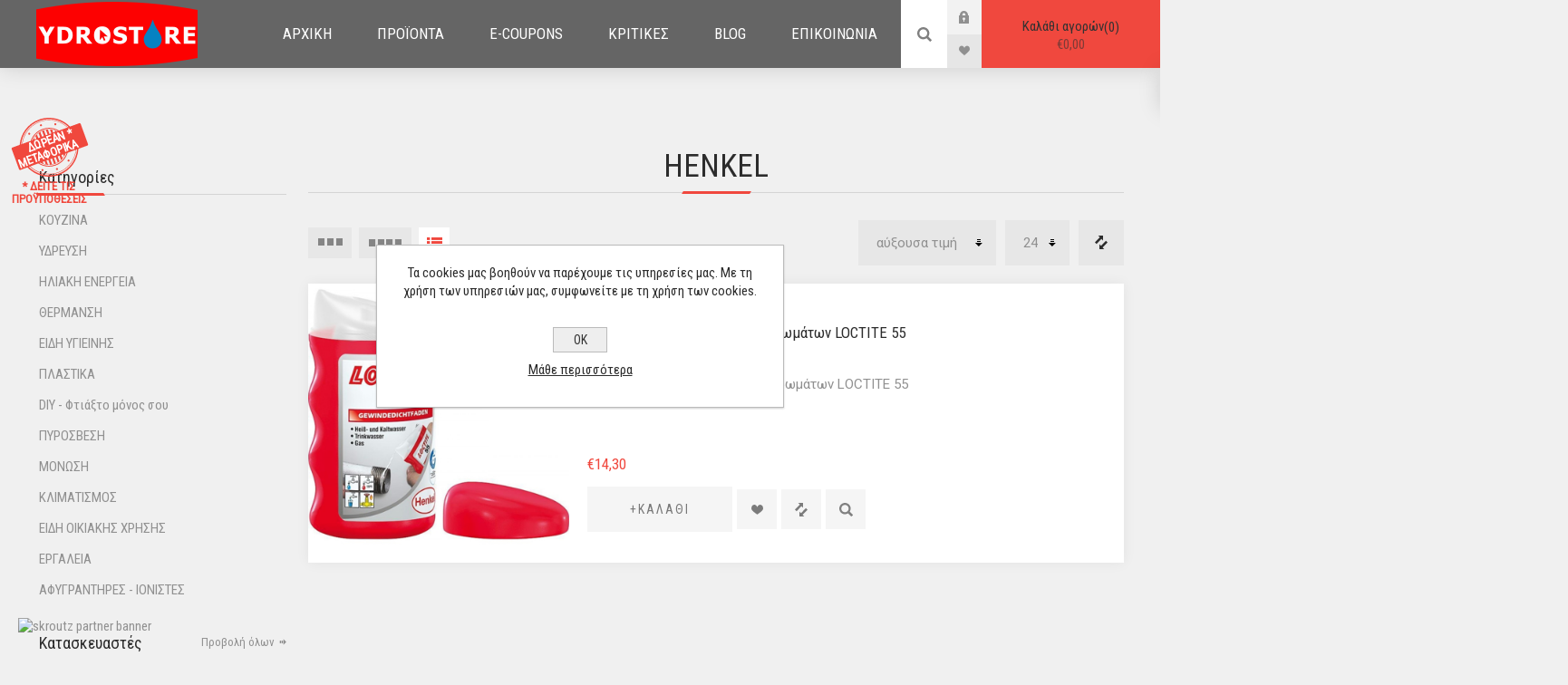

--- FILE ---
content_type: text/html; charset=utf-8
request_url: https://www.ydrostore.gr/henkel
body_size: 43021
content:
<!DOCTYPE html><html lang=el dir=ltr class=html-manufacturer-page><head><title>HENKEL - Ydrostore</title><meta charset=UTF-8><meta name=description content=Ydrostore><meta name=keywords content=Ydrostore><meta name=generator content=nopCommerce><meta name=viewport content="width=device-width, initial-scale=1.0, minimum-scale=1.0, maximum-scale=2.0"><link rel=preload as=font href=/Themes/Venture/Content/fonts/venture-font.woff crossorigin><link rel=preconnect href=https://fonts.googleapis.com><link rel=preconnect href=https://fonts.gstatic.com crossorigin><link rel=stylesheet href="/css/Manufacturer.Head.styles.css?v=edOu2dEIw7Ul1m1CTBbHk7QEz-I"><link rel=stylesheet href="https://fonts.googleapis.com/css2?family=Roboto&amp;family=Roboto+Condensed&amp;display=swap"><script>(function(n,t,i,r,u,f,e){n.SkroutzAnalyticsObject=u;n[u]=n[u]||function(){(n[u].q=n[u].q||[]).push(arguments)};f=t.createElement(i);f.async=!0;f.src=r;e=t.getElementsByTagName(i)[0];e.parentNode.insertBefore(f,e)})(window,document,"script","https://analytics.skroutz.gr/analytics.min.js","skroutz_analytics");skroutz_analytics("session","connect","SA-xxxx-xxxx")</script><script async src="https://www.googletagmanager.com/gtag/js?id=UA-161485676-1"></script><script>function gtag(){dataLayer.push(arguments)}window.dataLayer=window.dataLayer||[];gtag("js",new Date);gtag("config","UA-161485676-1")</script><script src=https://www.simplify.com/commerce/simplify.pay.js></script><body class="manufacturer-page-body dark-theme"><input name=__RequestVerificationToken type=hidden value=CfDJ8NPvu_ix0R9BrHXRZZ3FeJu4FVMJ2JBbuIXlChbtS-F-XVXG5zYg6vPOR-aWLMVtnXeS2JtsyME7UUV_zR2OrAS-C_4AwaLqC7EkohPQJbUykHK3ITgfPq4xnqwFY6KbPV7fxmKzD8oQO9QlWb5InI4><div class=page-loader><div class=loader></div></div><div class=ajax-loading-block-window style=display:none></div><div id=dialog-notifications-success title=Ειδοποίηση style=display:none></div><div id=dialog-notifications-error title=Σφάλμα style=display:none></div><div id=dialog-notifications-warning title=Προειδοποίηση style=display:none></div><div id=bar-notification class=bar-notification-container data-close=Κλείσιμο></div><!--[if lte IE 8]><div style=clear:both;height:59px;text-align:center;position:relative><a href=http://www.microsoft.com/windows/internet-explorer/default.aspx target=_blank> <img src=/Themes/Venture/Content/img/ie_warning.jpg height=42 width=820 alt="You are using an outdated browser. For a faster, safer browsing experience, upgrade for free today."> </a></div><![endif]--><div class=master-wrapper-page><div class=header><div class=header-upper><div class=header-selectors-wrapper></div></div><div class=header-lower><div class=header-left><div class=header-logo><a href="/" class=logo> <img alt=Ydrostore src=https://www.ydrostore.gr/images/thumbs/0008071_ydrostore-logo.png></a></div></div><div class=header-center><div class="header-menu dark-layout"><div class=close-menu><div class=mobile-logo><a href="/" class=logo> <img alt=Ydrostore src=https://www.ydrostore.gr/images/thumbs/0008071_ydrostore-logo.png></a></div><span>Close</span></div><ul class=mega-menu data-isrtlenabled=false data-enableclickfordropdown=false><li><a href="/" title=ΑΡΧΙΚΗ><span> &#x391;&#x3A1;&#x3A7;&#x399;&#x39A;&#x397;</span></a><li class="has-sublist with-dropdown-in-grid"><span class="with-subcategories single-item-categories labelfornextplusbutton">&#x3A0;&#x3A1;&#x39F;&#x3AA;&#x39F;&#x39D;&#x3A4;&#x391;</span><div class="dropdown categories fullWidth boxes-4"><div class=row-wrapper><div class=row><div class=box><div class=picture-title-wrap><div class=title><a href=/%CE%BA%CE%BF%CF%85%CE%B6%CE%B9%CE%BD%CE%B1 title=ΚΟΥΖΙΝΑ><span>&#x39A;&#x39F;&#x3A5;&#x396;&#x399;&#x39D;&#x391;</span></a></div><div class=picture><a href=/%CE%BA%CE%BF%CF%85%CE%B6%CE%B9%CE%BD%CE%B1 title="Εμφάνιση προϊόντων κατηγορίας ΚΟΥΖΙΝΑ"> <img class=lazy alt="Εικόνα για την κατηγορία ΚΟΥΖΙΝΑ" src="[data-uri]" data-original=https://www.ydrostore.gr/images/thumbs/0006206_290.jpeg> </a></div></div><ul class=subcategories><li class=subcategory-item><a href=/aporofitires-pyramis title=Απορροφητήρες><span>&#x391;&#x3C0;&#x3BF;&#x3C1;&#x3C1;&#x3BF;&#x3C6;&#x3B7;&#x3C4;&#x3AE;&#x3C1;&#x3B5;&#x3C2;</span></a><li class=subcategory-item><a href=/%CE%BD%CE%B5%CF%81%CE%BF%CF%87%CF%8D%CF%84%CE%B5%CF%82 title=Νεροχύτες><span>&#x39D;&#x3B5;&#x3C1;&#x3BF;&#x3C7;&#x3CD;&#x3C4;&#x3B5;&#x3C2;</span></a><li class=subcategory-item><a href=/%CE%B7%CE%BB%CE%B5%CE%BA%CF%84%CF%81%CE%B9%CE%BA%CE%AD%CF%82-%CE%BC%CE%B9%CE%BA%CF%81%CE%BF%CF%83%CF%85%CF%83%CE%BA%CE%B5%CF%85%CE%AD%CF%82 title="Ηλεκτρικές Συσκευές"><span>&#x397;&#x3BB;&#x3B5;&#x3BA;&#x3C4;&#x3C1;&#x3B9;&#x3BA;&#x3AD;&#x3C2; &#x3A3;&#x3C5;&#x3C3;&#x3BA;&#x3B5;&#x3C5;&#x3AD;&#x3C2;</span></a><li class=subcategory-item><a href=/%CE%BC%CE%B1%CE%B3%CE%B5%CE%B9%CF%81%CE%B9%CE%BA%CE%AC-%CF%83%CE%BA%CE%B5%CF%8D%CE%B7 title="Μαγειρικά Σκεύη"><span>&#x39C;&#x3B1;&#x3B3;&#x3B5;&#x3B9;&#x3C1;&#x3B9;&#x3BA;&#x3AC; &#x3A3;&#x3BA;&#x3B5;&#x3CD;&#x3B7;</span></a></ul></div><div class=box><div class=picture-title-wrap><div class=title><a href=/%CE%B5%CE%B4%CF%89-%CE%B8%CE%B1-%CE%B2%CF%81%CE%B5%CE%B9%CF%84%CE%B5-%CF%80%CF%81%CE%BF%CE%B9%CE%BF%CE%BD%CF%84%CE%B1-%CE%B3%CE%B9%CE%B1-%CF%85%CE%B4%CF%81%CE%B5%CF%85%CF%83%CE%B7 title=ΥΔΡΕΥΣΗ><span>&#x3A5;&#x394;&#x3A1;&#x395;&#x3A5;&#x3A3;&#x397;</span></a></div><div class=picture><a href=/%CE%B5%CE%B4%CF%89-%CE%B8%CE%B1-%CE%B2%CF%81%CE%B5%CE%B9%CF%84%CE%B5-%CF%80%CF%81%CE%BF%CE%B9%CE%BF%CE%BD%CF%84%CE%B1-%CE%B3%CE%B9%CE%B1-%CF%85%CE%B4%CF%81%CE%B5%CF%85%CF%83%CE%B7 title="Εμφάνιση προϊόντων κατηγορίας ΥΔΡΕΥΣΗ"> <img class=lazy alt="Εικόνα για την κατηγορία ΥΔΡΕΥΣΗ" src="[data-uri]" data-original=https://www.ydrostore.gr/images/thumbs/0005781_290.jpeg> </a></div></div><ul class=subcategories><li class=subcategory-item><a href=/%CE%B4%CE%BF%CF%87%CE%B5%CE%AF%CE%B1-%CF%80%CE%B9%CE%B5%CF%83%CF%84%CE%B9%CE%BA%CE%BF%CF%8D title="Δοχεία Πιεστικού"><span>&#x394;&#x3BF;&#x3C7;&#x3B5;&#x3AF;&#x3B1; &#x3A0;&#x3B9;&#x3B5;&#x3C3;&#x3C4;&#x3B9;&#x3BA;&#x3BF;&#x3CD;</span></a><li class=subcategory-item><a href=/%CE%BF%CE%B9%CE%BA%CE%B9%CE%B1%CE%BA%CE%AC-%CF%86%CE%AF%CE%BB%CF%84%CF%81%CE%B1-%CE%BD%CE%B5%CF%81%CE%BF%CF%8D title="Οικιακά Φίλτρα Νερού"><span>&#x39F;&#x3B9;&#x3BA;&#x3B9;&#x3B1;&#x3BA;&#x3AC; &#x3A6;&#x3AF;&#x3BB;&#x3C4;&#x3C1;&#x3B1; &#x39D;&#x3B5;&#x3C1;&#x3BF;&#x3CD;</span></a><li class=subcategory-item><a href=/%CE%B1%CE%BD%CF%84%CE%BB%CE%AF%CE%B5%CF%82-%CE%BD%CE%B5%CF%81%CE%BF%CF%8D title="Αντλίες Νερού"><span>&#x391;&#x3BD;&#x3C4;&#x3BB;&#x3AF;&#x3B5;&#x3C2; &#x39D;&#x3B5;&#x3C1;&#x3BF;&#x3CD;</span></a><li class=subcategory-item><a href=/solines-thermokollitikes-kai-exartimata title="Σωλήνες Θερμοκόλλησης / Εξαρτήματα ( PPR )"><span>&#x3A3;&#x3C9;&#x3BB;&#x3AE;&#x3BD;&#x3B5;&#x3C2; &#x398;&#x3B5;&#x3C1;&#x3BC;&#x3BF;&#x3BA;&#x3CC;&#x3BB;&#x3BB;&#x3B7;&#x3C3;&#x3B7;&#x3C2; / &#x395;&#x3BE;&#x3B1;&#x3C1;&#x3C4;&#x3AE;&#x3BC;&#x3B1;&#x3C4;&#x3B1; ( PPR )</span></a><li class=subcategory-item><a href=/eidi-krounopoiias title="Είδη Κρουνοποιϊας"><span>&#x395;&#x3AF;&#x3B4;&#x3B7; &#x39A;&#x3C1;&#x3BF;&#x3C5;&#x3BD;&#x3BF;&#x3C0;&#x3BF;&#x3B9;&#x3CA;&#x3B1;&#x3C2;</span></a><li class=subcategory-item><a href=/%CF%83%CF%89%CE%BB%CE%AE%CE%BD%CE%B5%CF%82-%CE%B5%CE%BE%CE%B1%CF%81%CF%84%CE%AE%CE%BC%CE%B1%CF%84%CE%B1-%CF%80%CE%BF%CE%BB%CF%85%CE%B1%CE%B9%CE%B8%CF%85%CE%BB%CE%B1%CE%B9%CE%BD%CE%AF%CE%BF%CF%85-%CF%81%CE%B5%CF%87 title="Σωλήνες / ΡΕΧ Εξαρτήματα "><span>&#x3A3;&#x3C9;&#x3BB;&#x3AE;&#x3BD;&#x3B5;&#x3C2; / &#x3A1;&#x395;&#x3A7; &#x395;&#x3BE;&#x3B1;&#x3C1;&#x3C4;&#x3AE;&#x3BC;&#x3B1;&#x3C4;&#x3B1; </span></a><li class=subcategory-item><a href=/halcos title="Σωλήνες / Χάλκινα Εξαρτήματα "><span>&#x3A3;&#x3C9;&#x3BB;&#x3AE;&#x3BD;&#x3B5;&#x3C2; / &#x3A7;&#x3AC;&#x3BB;&#x3BA;&#x3B9;&#x3BD;&#x3B1; &#x395;&#x3BE;&#x3B1;&#x3C1;&#x3C4;&#x3AE;&#x3BC;&#x3B1;&#x3C4;&#x3B1; </span></a><li class=subcategory-item><a href=/%CE%BF%CF%81%CE%B5%CE%B9%CF%87%CE%AC%CE%BB%CE%BA%CE%B9%CE%BD%CE%B1-%CE%B5%CE%BE%CE%B1%CF%81%CF%84%CE%AE%CE%BC%CE%B1%CF%84%CE%B1-2 title="Ορειχάλκινα Εξαρτήματα"><span>&#x39F;&#x3C1;&#x3B5;&#x3B9;&#x3C7;&#x3AC;&#x3BB;&#x3BA;&#x3B9;&#x3BD;&#x3B1; &#x395;&#x3BE;&#x3B1;&#x3C1;&#x3C4;&#x3AE;&#x3BC;&#x3B1;&#x3C4;&#x3B1;</span></a></ul></div><div class=box><div class=picture-title-wrap><div class=title><a href=/iliakoi-thermosifones title="ΗΛΙΑΚΗ ΕΝΕΡΓΕΙΑ"><span>&#x397;&#x39B;&#x399;&#x391;&#x39A;&#x397; &#x395;&#x39D;&#x395;&#x3A1;&#x393;&#x395;&#x399;&#x391;</span></a></div><div class=picture><a href=/iliakoi-thermosifones title="Εμφάνιση προϊόντων κατηγορίας ΗΛΙΑΚΗ ΕΝΕΡΓΕΙΑ"> <img class=lazy alt="Εικόνα για την κατηγορία ΗΛΙΑΚΗ ΕΝΕΡΓΕΙΑ" src="[data-uri]" data-original=https://www.ydrostore.gr/images/thumbs/0006015_-_290.jpeg> </a></div></div><ul class=subcategories><li class=subcategory-item><a href=/iliakos-thermosifonas-epilektikis-epifaneias title="Ηλιακοί Θερμοσίφωνες Επιλεκτικής Επιφάνειας"><span>&#x397;&#x3BB;&#x3B9;&#x3B1;&#x3BA;&#x3BF;&#x3AF; &#x398;&#x3B5;&#x3C1;&#x3BC;&#x3BF;&#x3C3;&#x3AF;&#x3C6;&#x3C9;&#x3BD;&#x3B5;&#x3C2; &#x395;&#x3C0;&#x3B9;&#x3BB;&#x3B5;&#x3BA;&#x3C4;&#x3B9;&#x3BA;&#x3AE;&#x3C2; &#x395;&#x3C0;&#x3B9;&#x3C6;&#x3AC;&#x3BD;&#x3B5;&#x3B9;&#x3B1;&#x3C2;</span></a><li class=subcategory-item><a href=/boiler-iliakou title="Boiler Ηλιακού Θερμοσίφωνα"><span>Boiler &#x397;&#x3BB;&#x3B9;&#x3B1;&#x3BA;&#x3BF;&#x3CD; &#x398;&#x3B5;&#x3C1;&#x3BC;&#x3BF;&#x3C3;&#x3AF;&#x3C6;&#x3C9;&#x3BD;&#x3B1;</span></a><li class=subcategory-item><a href=/%CE%B1%CE%BE%CE%B5%CF%83%CE%BF%CF%85%CE%AC%CF%81-%CE%B7%CE%BB%CE%B9%CE%B1%CE%BA%CF%8E%CE%BD-%CE%B8%CE%B5%CF%81%CE%BC%CE%BF%CF%83%CE%B9%CF%86%CF%8E%CE%BD%CF%89%CE%BD title="Παρελκόμενα Ηλιακών Θερμοσιφώνων"><span>&#x3A0;&#x3B1;&#x3C1;&#x3B5;&#x3BB;&#x3BA;&#x3CC;&#x3BC;&#x3B5;&#x3BD;&#x3B1; &#x397;&#x3BB;&#x3B9;&#x3B1;&#x3BA;&#x3CE;&#x3BD; &#x398;&#x3B5;&#x3C1;&#x3BC;&#x3BF;&#x3C3;&#x3B9;&#x3C6;&#x3CE;&#x3BD;&#x3C9;&#x3BD;</span></a><li class=subcategory-item><a href=/%CE%B4%CE%BF%CF%87%CE%B5%CE%AF%CE%B1-%CE%B4%CE%B9%CE%B1%CF%83%CF%84%CE%BF%CE%BB%CE%AE%CF%82 title="Δοχεία Διαστολής"><span>&#x394;&#x3BF;&#x3C7;&#x3B5;&#x3AF;&#x3B1; &#x394;&#x3B9;&#x3B1;&#x3C3;&#x3C4;&#x3BF;&#x3BB;&#x3AE;&#x3C2;</span></a><li class=subcategory-item><a href=/%CE%B5%CF%80%CE%B9%CE%BB%CE%B5%CE%BA%CF%84%CE%B9%CE%BA%CE%BF%CF%83-%CF%83%CF%85%CE%BB%CE%BB%CE%B5%CE%BA%CF%84%CE%B7%CF%83 title="Επιλεκτικοί Συλλέκτες"><span>&#x395;&#x3C0;&#x3B9;&#x3BB;&#x3B5;&#x3BA;&#x3C4;&#x3B9;&#x3BA;&#x3BF;&#x3AF; &#x3A3;&#x3C5;&#x3BB;&#x3BB;&#x3AD;&#x3BA;&#x3C4;&#x3B5;&#x3C2;</span></a></ul></div><div class=box><div class=picture-title-wrap><div class=title><a href=/heating title=ΘΕΡΜΑΝΣΗ><span>&#x398;&#x395;&#x3A1;&#x39C;&#x391;&#x39D;&#x3A3;&#x397;</span></a></div><div class=picture><a href=/heating title="Εμφάνιση προϊόντων κατηγορίας ΘΕΡΜΑΝΣΗ"> <img class=lazy alt="Εικόνα για την κατηγορία ΘΕΡΜΑΝΣΗ" src="[data-uri]" data-original=https://www.ydrostore.gr/images/thumbs/0006017_290.jpeg> </a></div></div><ul class=subcategories><li class=subcategory-item><a href=/levites-petrelaiou title=Πετρέλαιο><span>&#x3A0;&#x3B5;&#x3C4;&#x3C1;&#x3AD;&#x3BB;&#x3B1;&#x3B9;&#x3BF;</span></a><li class=subcategory-item><a href=/kaminades title=Καμινάδες><span>&#x39A;&#x3B1;&#x3BC;&#x3B9;&#x3BD;&#x3AC;&#x3B4;&#x3B5;&#x3C2;</span></a><li class=subcategory-item><a href=/thermosifones title=Θερμοσίφωνες><span>&#x398;&#x3B5;&#x3C1;&#x3BC;&#x3BF;&#x3C3;&#x3AF;&#x3C6;&#x3C9;&#x3BD;&#x3B5;&#x3C2;</span></a><li class=subcategory-item><a href=/swlines-exartimata-pex-al title="Σωλήνες / Εξαρτήματα Πολυστρωματικής - Αλουμινίου"><span>&#x3A3;&#x3C9;&#x3BB;&#x3AE;&#x3BD;&#x3B5;&#x3C2; / &#x395;&#x3BE;&#x3B1;&#x3C1;&#x3C4;&#x3AE;&#x3BC;&#x3B1;&#x3C4;&#x3B1; &#x3A0;&#x3BF;&#x3BB;&#x3C5;&#x3C3;&#x3C4;&#x3C1;&#x3C9;&#x3BC;&#x3B1;&#x3C4;&#x3B9;&#x3BA;&#x3AE;&#x3C2; - &#x391;&#x3BB;&#x3BF;&#x3C5;&#x3BC;&#x3B9;&#x3BD;&#x3AF;&#x3BF;&#x3C5;</span></a><li class=subcategory-item><a href=/plastikes-dexamenes-petrelaiou-nerou title="Πλαστικές Δεξαμενές"><span>&#x3A0;&#x3BB;&#x3B1;&#x3C3;&#x3C4;&#x3B9;&#x3BA;&#x3AD;&#x3C2; &#x394;&#x3B5;&#x3BE;&#x3B1;&#x3BC;&#x3B5;&#x3BD;&#x3AD;&#x3C2;</span></a><li class=subcategory-item><a href=/thermantika-somata title=Καλοριφέρ><span>&#x39A;&#x3B1;&#x3BB;&#x3BF;&#x3C1;&#x3B9;&#x3C6;&#x3AD;&#x3C1;</span></a><li class=subcategory-item><a href=/parelkomena-egkatastasewn-thermansis title="Παρελκόμενα Εγκαταστάσεων Θέρμανσης"><span>&#x3A0;&#x3B1;&#x3C1;&#x3B5;&#x3BB;&#x3BA;&#x3CC;&#x3BC;&#x3B5;&#x3BD;&#x3B1; &#x395;&#x3B3;&#x3BA;&#x3B1;&#x3C4;&#x3B1;&#x3C3;&#x3C4;&#x3AC;&#x3C3;&#x3B5;&#x3C9;&#x3BD; &#x398;&#x3AD;&#x3C1;&#x3BC;&#x3B1;&#x3BD;&#x3C3;&#x3B7;&#x3C2;</span></a><li class=subcategory-item><a href=/kykloforites-nerou title="Κυκλοφορητές Νερού"><span>&#x39A;&#x3C5;&#x3BA;&#x3BB;&#x3BF;&#x3C6;&#x3BF;&#x3C1;&#x3B7;&#x3C4;&#x3AD;&#x3C2; &#x39D;&#x3B5;&#x3C1;&#x3BF;&#x3CD;</span></a><li class="subcategory-item all"><a class=view-all href=/heating title="View All"> <span>View All</span> </a></ul></div></div><div class=row><div class=box><div class=picture-title-wrap><div class=title><a href=/%CE%B5%CE%B9%CE%B4%CE%B7-%CF%85%CE%B3%CE%B9%CE%B5%CE%B9%CE%BD%CE%B7%CF%83 title="ΕΙΔΗ ΥΓΙΕΙΝΗΣ"><span>&#x395;&#x399;&#x394;&#x397; &#x3A5;&#x393;&#x399;&#x395;&#x399;&#x39D;&#x397;&#x3A3;</span></a></div><div class=picture><a href=/%CE%B5%CE%B9%CE%B4%CE%B7-%CF%85%CE%B3%CE%B9%CE%B5%CE%B9%CE%BD%CE%B7%CF%83 title="Εμφάνιση προϊόντων κατηγορίας ΕΙΔΗ ΥΓΙΕΙΝΗΣ"> <img class=lazy alt="Εικόνα για την κατηγορία ΕΙΔΗ ΥΓΙΕΙΝΗΣ" src="[data-uri]" data-original=https://www.ydrostore.gr/images/thumbs/0005789_-_290.jpeg> </a></div></div><ul class=subcategories><li class=subcategory-item><a href=/mpataries-vryses title=Μπαταρίες><span>&#x39C;&#x3C0;&#x3B1;&#x3C4;&#x3B1;&#x3C1;&#x3AF;&#x3B5;&#x3C2;</span></a><li class=subcategory-item><a href=/%CE%BC%CF%80%CE%B1%CE%BD%CE%B9%CE%AD%CF%81%CE%B5%CF%82 title=Μπανιέρες><span>&#x39C;&#x3C0;&#x3B1;&#x3BD;&#x3B9;&#x3AD;&#x3C1;&#x3B5;&#x3C2;</span></a><li class=subcategory-item><a href=/%CE%B1%CE%BE%CE%B5%CF%83%CE%BF%CF%85%CE%AC%CF%81 title="Αξεσουάρ Μπάνιου"><span>&#x391;&#x3BE;&#x3B5;&#x3C3;&#x3BF;&#x3C5;&#x3AC;&#x3C1; &#x39C;&#x3C0;&#x3AC;&#x3BD;&#x3B9;&#x3BF;&#x3C5;</span></a><li class=subcategory-item><a href=/%CE%B1%CF%80%CE%BF%CF%86%CF%81%CE%B1%CE%BA%CF%84%CE%B9%CE%BA%CE%AC title=Αποφρακτικά><span>&#x391;&#x3C0;&#x3BF;&#x3C6;&#x3C1;&#x3B1;&#x3BA;&#x3C4;&#x3B9;&#x3BA;&#x3AC;</span></a><li class=subcategory-item><a href=/%CE%BA%CE%AC%CE%BD%CE%BF%CF%85%CE%BB%CE%B5%CF%82 title=Κάνουλες><span>&#x39A;&#x3AC;&#x3BD;&#x3BF;&#x3C5;&#x3BB;&#x3B5;&#x3C2;</span></a><li class=subcategory-item><a href=/%CF%80%CE%BF%CF%81%CF%83%CE%B5%CE%BB%CE%AC%CE%BD%CE%B5%CF%82 title=Πορσελάνες><span>&#x3A0;&#x3BF;&#x3C1;&#x3C3;&#x3B5;&#x3BB;&#x3AC;&#x3BD;&#x3B5;&#x3C2;</span></a></ul></div><div class=box><div class=picture-title-wrap><div class=title><a href=/solines-apoheteusis-pvc-kai-exartimata title=ΠΛΑΣΤΙΚΑ><span>&#x3A0;&#x39B;&#x391;&#x3A3;&#x3A4;&#x399;&#x39A;&#x391;</span></a></div><div class=picture><a href=/solines-apoheteusis-pvc-kai-exartimata title="Εμφάνιση προϊόντων κατηγορίας ΠΛΑΣΤΙΚΑ"> <img class=lazy alt="Εικόνα για την κατηγορία ΠΛΑΣΤΙΚΑ" src="[data-uri]" data-original=https://www.ydrostore.gr/images/thumbs/0005794_290.jpeg> </a></div></div><ul class=subcategories><li class=subcategory-item><a href=/%CF%80%CE%BB%CE%B1%CF%83%CF%84%CE%B9%CE%BA%CE%AD%CF%82-%CF%83%CF%89%CE%BB%CE%AE%CE%BD%CE%B5%CF%82 title="Πλαστικές Σωλήνες"><span>&#x3A0;&#x3BB;&#x3B1;&#x3C3;&#x3C4;&#x3B9;&#x3BA;&#x3AD;&#x3C2; &#x3A3;&#x3C9;&#x3BB;&#x3AE;&#x3BD;&#x3B5;&#x3C2;</span></a><li class=subcategory-item><a href=/%CE%B5%CE%BE%CE%B1%CF%81%CF%84%CE%AE%CE%BC%CE%B1%CF%84%CE%B1-2 title=Εξαρτήματα><span>&#x395;&#x3BE;&#x3B1;&#x3C1;&#x3C4;&#x3AE;&#x3BC;&#x3B1;&#x3C4;&#x3B1;</span></a><li class=subcategory-item><a href=/%CF%80%CE%BB%CE%B1%CF%83%CF%84%CE%B9%CE%BA%CE%AC-%CF%86%CF%81%CE%B5%CE%AC%CF%84%CE%B9%CE%B1 title="Πλαστικά Φρεάτια"><span>&#x3A0;&#x3BB;&#x3B1;&#x3C3;&#x3C4;&#x3B9;&#x3BA;&#x3AC; &#x3A6;&#x3C1;&#x3B5;&#x3AC;&#x3C4;&#x3B9;&#x3B1;</span></a><li class=subcategory-item><a href=/%CE%BA%CF%8C%CE%BB%CE%BB%CE%B1 title=Κόλλες><span>&#x39A;&#x3CC;&#x3BB;&#x3BB;&#x3B5;&#x3C2;</span></a><li class=subcategory-item><a href=/%CF%87%CF%85%CF%84%CE%BF%CF%83%CE%B9%CE%B4%CE%B7%CF%81%CE%B1-%CE%BA%CE%B1%CE%BB%CF%85%CE%BC%CE%BC%CE%B1%CF%84%CE%B1 title="Χυτοσίδηρα Καλύμματα"><span>&#x3A7;&#x3C5;&#x3C4;&#x3BF;&#x3C3;&#x3AF;&#x3B4;&#x3B7;&#x3C1;&#x3B1; &#x39A;&#x3B1;&#x3BB;&#x3CD;&#x3BC;&#x3BC;&#x3B1;&#x3C4;&#x3B1;</span></a><li class=subcategory-item><a href=/solidrain title=Solidrain><span>Solidrain</span></a></ul></div><div class=box><div class=picture-title-wrap><div class=title><a href=/%CE%B5%CF%80%CE%B9%CF%83%CE%BA%CE%B5%CF%85%CE%B1%CF%83%CF%84%CE%B9%CE%BA%CE%B1-%CF%85%CE%BB%CE%B9%CE%BA%CE%B1 title="DIY - Φτιάξτο μόνος σου"><span>DIY - &#x3A6;&#x3C4;&#x3B9;&#x3AC;&#x3BE;&#x3C4;&#x3BF; &#x3BC;&#x3CC;&#x3BD;&#x3BF;&#x3C2; &#x3C3;&#x3BF;&#x3C5;</span></a></div><div class=picture><a href=/%CE%B5%CF%80%CE%B9%CF%83%CE%BA%CE%B5%CF%85%CE%B1%CF%83%CF%84%CE%B9%CE%BA%CE%B1-%CF%85%CE%BB%CE%B9%CE%BA%CE%B1 title="Εμφάνιση προϊόντων κατηγορίας DIY - Φτιάξτο μόνος σου"> <img class=lazy alt="Εικόνα για την κατηγορία DIY - Φτιάξτο μόνος σου" src="[data-uri]" data-original=https://www.ydrostore.gr/images/thumbs/0005790_diy-_290.jpeg> </a></div></div><ul class=subcategories><li class=subcategory-item><a href=/katharistika title="Καθαριστικά - Αντιπαγωτικά"><span>&#x39A;&#x3B1;&#x3B8;&#x3B1;&#x3C1;&#x3B9;&#x3C3;&#x3C4;&#x3B9;&#x3BA;&#x3AC; - &#x391;&#x3BD;&#x3C4;&#x3B9;&#x3C0;&#x3B1;&#x3B3;&#x3C9;&#x3C4;&#x3B9;&#x3BA;&#x3AC;</span></a><li class=subcategory-item><a href=/%CE%B5%CE%B9%CE%B4%CE%B9%CE%BA%CE%AD%CF%82-%CE%B5%CF%86%CE%B1%CF%81%CE%BC%CE%BF%CE%B3%CE%AD%CF%82-2 title="Ειδικές Εφαρμογές"><span>&#x395;&#x3B9;&#x3B4;&#x3B9;&#x3BA;&#x3AD;&#x3C2; &#x395;&#x3C6;&#x3B1;&#x3C1;&#x3BC;&#x3BF;&#x3B3;&#x3AD;&#x3C2;</span></a><li class=subcategory-item><a href=/%CF%83%CF%84%CE%B5%CE%B3%CE%B1%CE%BD%CF%89%CF%84%CE%B9%CE%BA%CE%AC title=Στεγανωτικά><span>&#x3A3;&#x3C4;&#x3B5;&#x3B3;&#x3B1;&#x3BD;&#x3C9;&#x3C4;&#x3B9;&#x3BA;&#x3AC;</span></a><li class=subcategory-item><a href=/%CE%BA%CF%8C%CE%BB%CE%BB%CE%B5%CF%82-%CF%83%CF%86%CF%81%CE%B1%CE%B3%CE%B9%CF%83%CF%84%CE%B9%CE%BA%CE%AC title="Κόλλες - Σφραγιστικά"><span>&#x39A;&#x3CC;&#x3BB;&#x3BB;&#x3B5;&#x3C2; - &#x3A3;&#x3C6;&#x3C1;&#x3B1;&#x3B3;&#x3B9;&#x3C3;&#x3C4;&#x3B9;&#x3BA;&#x3AC;</span></a><li class=subcategory-item><a href=/%CF%86%CE%B9%CE%AC%CE%BB%CE%B5%CF%82-%CF%86%CE%BB%CF%8C%CE%B3%CE%B9%CF%83%CF%84%CF%81%CE%B1-%CE%BA%CE%BF%CE%BB%CE%BB%CE%AE%CF%83%CE%B5%CE%B9%CF%82 title="Φιάλες - Φλόγιστρα - Κολλήσεις - Τσέρκι"><span>&#x3A6;&#x3B9;&#x3AC;&#x3BB;&#x3B5;&#x3C2; - &#x3A6;&#x3BB;&#x3CC;&#x3B3;&#x3B9;&#x3C3;&#x3C4;&#x3C1;&#x3B1; - &#x39A;&#x3BF;&#x3BB;&#x3BB;&#x3AE;&#x3C3;&#x3B5;&#x3B9;&#x3C2; - &#x3A4;&#x3C3;&#x3AD;&#x3C1;&#x3BA;&#x3B9;</span></a></ul></div><div class=box><div class=picture-title-wrap><div class=title><a href=/%CF%80%CF%85%CF%81%CE%BF%CF%83%CE%B2%CE%B5%CF%83%CE%B7 title=ΠΥΡΟΣΒΕΣΗ><span>&#x3A0;&#x3A5;&#x3A1;&#x39F;&#x3A3;&#x392;&#x395;&#x3A3;&#x397;</span></a></div><div class=picture><a href=/%CF%80%CF%85%CF%81%CE%BF%CF%83%CE%B2%CE%B5%CF%83%CE%B7 title="Εμφάνιση προϊόντων κατηγορίας ΠΥΡΟΣΒΕΣΗ"> <img class=lazy alt="Εικόνα για την κατηγορία ΠΥΡΟΣΒΕΣΗ" src="[data-uri]" data-original=https://www.ydrostore.gr/images/thumbs/0005791_290.jpeg> </a></div></div><ul class=subcategories><li class=subcategory-item><a href=/%CF%83%CF%89%CE%BB%CE%AE%CE%BD%CE%B5%CF%82-%CF%80%CF%85%CF%81%CF%8C%CF%83%CE%B2%CE%B5%CF%83%CE%B7%CF%82-ppr title="Σωλήνες Πυρόσβεσης (PPR)"><span>&#x3A3;&#x3C9;&#x3BB;&#x3AE;&#x3BD;&#x3B5;&#x3C2; &#x3A0;&#x3C5;&#x3C1;&#x3CC;&#x3C3;&#x3B2;&#x3B5;&#x3C3;&#x3B7;&#x3C2; (PPR)</span></a><li class=subcategory-item><a href=/%CE%B5%CE%BE%CE%B1%CF%81%CF%84%CE%AE%CE%BC%CE%B1%CF%84%CE%B1-%CF%80%CF%85%CF%81%CF%8C%CF%83%CE%B2%CE%B5%CF%83%CE%B7%CF%82-ppr title="Εξαρτήματα Πυρόσβεσης (PPR)"><span>&#x395;&#x3BE;&#x3B1;&#x3C1;&#x3C4;&#x3AE;&#x3BC;&#x3B1;&#x3C4;&#x3B1; &#x3A0;&#x3C5;&#x3C1;&#x3CC;&#x3C3;&#x3B2;&#x3B5;&#x3C3;&#x3B7;&#x3C2; (PPR)</span></a></ul></div></div><div class=row><div class=box><div class=picture-title-wrap><div class=title><a href=/%CF%83%CF%89%CE%BB%CE%AE%CE%BD%CE%B5%CF%82-2 title=ΜΟΝΩΣΗ><span>&#x39C;&#x39F;&#x39D;&#x3A9;&#x3A3;&#x397;</span></a></div><div class=picture><a href=/%CF%83%CF%89%CE%BB%CE%AE%CE%BD%CE%B5%CF%82-2 title="Εμφάνιση προϊόντων κατηγορίας ΜΟΝΩΣΗ"> <img class=lazy alt="Εικόνα για την κατηγορία ΜΟΝΩΣΗ" src="[data-uri]" data-original=https://www.ydrostore.gr/images/thumbs/0007968_290.jpeg> </a></div></div><ul class=subcategories><li class=subcategory-item><a href=/%CE%BC%CE%B1%CF%8D%CF%81%CE%B7 title=Μαύρη><span>&#x39C;&#x3B1;&#x3CD;&#x3C1;&#x3B7;</span></a><li class=subcategory-item><a href=/%CE%BB%CE%B5%CF%85%CE%BA%CE%AE title=Λευκή><span>&#x39B;&#x3B5;&#x3C5;&#x3BA;&#x3AE;</span></a></ul></div><div class=box><div class=picture-title-wrap><div class=title><a href=/%CE%BA%CE%BB%CE%B9%CE%BC%CE%B1%CF%84%CE%B9%CF%83%CE%BC%CE%BF%CF%83-2 title=ΚΛΙΜΑΤΙΣΜΟΣ><span>&#x39A;&#x39B;&#x399;&#x39C;&#x391;&#x3A4;&#x399;&#x3A3;&#x39C;&#x39F;&#x3A3;</span></a></div><div class=picture><a href=/%CE%BA%CE%BB%CE%B9%CE%BC%CE%B1%CF%84%CE%B9%CF%83%CE%BC%CE%BF%CF%83-2 title="Εμφάνιση προϊόντων κατηγορίας ΚΛΙΜΑΤΙΣΜΟΣ"> <img class=lazy alt="Εικόνα για την κατηγορία ΚΛΙΜΑΤΙΣΜΟΣ" src="[data-uri]" data-original=https://www.ydrostore.gr/images/thumbs/0006207_290.jpeg> </a></div></div><ul class=subcategories><li class=subcategory-item><a href=/gree-2 title=GREE><span>GREE</span></a><li class=subcategory-item><a href=/midea title=MIDEA><span>MIDEA</span></a><li class=subcategory-item><a href=/mitsubishi title=MITSUBISHI><span>MITSUBISHI</span></a><li class=subcategory-item><a href=/sendo-2 title=SENDO><span>SENDO</span></a></ul></div><div class=box><div class=picture-title-wrap><div class=title><a href=/%CE%B5%CE%B9%CE%B4%CE%B7-%CE%BA%CE%B7%CF%80%CE%BF%CF%85 title="ΕΙΔΗ ΟΙΚΙΑΚΗΣ ΧΡΗΣΗΣ"><span>&#x395;&#x399;&#x394;&#x397; &#x39F;&#x399;&#x39A;&#x399;&#x391;&#x39A;&#x397;&#x3A3; &#x3A7;&#x3A1;&#x397;&#x3A3;&#x397;&#x3A3;</span></a></div><div class=picture><a href=/%CE%B5%CE%B9%CE%B4%CE%B7-%CE%BA%CE%B7%CF%80%CE%BF%CF%85 title="Εμφάνιση προϊόντων κατηγορίας ΕΙΔΗ ΟΙΚΙΑΚΗΣ ΧΡΗΣΗΣ"> <img class=lazy alt="Εικόνα για την κατηγορία ΕΙΔΗ ΟΙΚΙΑΚΗΣ ΧΡΗΣΗΣ" src="[data-uri]" data-original=https://www.ydrostore.gr/images/thumbs/0006208_-_290.jpeg> </a></div></div><ul class=subcategories><li class=subcategory-item><a href=/%CE%B5%CE%BE%CE%BF%CF%87%CE%B7 title=Κήπος><span>&#x39A;&#x3AE;&#x3C0;&#x3BF;&#x3C2;</span></a><li class=subcategory-item><a href=/%CE%BA%CE%B1%CF%84%CE%BF%CE%B9%CE%BA%CE%B9%CE%B1 title=Κατοικία><span>&#x39A;&#x3B1;&#x3C4;&#x3BF;&#x3B9;&#x3BA;&#x3AF;&#x3B1;</span></a><li class=subcategory-item><a href=/%CF%83%CF%84%CE%BF%CE%BC%CE%B1%CF%84%CE%B9%CE%BA%CE%AE-%CF%85%CE%B3%CE%B9%CE%B5%CE%B9%CE%BD%CE%AE title="Στοματική Υγιεινή"><span>&#x3A3;&#x3C4;&#x3BF;&#x3BC;&#x3B1;&#x3C4;&#x3B9;&#x3BA;&#x3AE; &#x3A5;&#x3B3;&#x3B9;&#x3B5;&#x3B9;&#x3BD;&#x3AE;</span></a></ul></div><div class=box><div class=picture-title-wrap><div class=title><a href=/%CE%B5%CF%81%CE%B3%CE%B1%CE%BB%CE%B5%CE%B9%CE%B1 title=ΕΡΓΑΛΕΙΑ><span>&#x395;&#x3A1;&#x393;&#x391;&#x39B;&#x395;&#x399;&#x391;</span></a></div><div class=picture><a href=/%CE%B5%CF%81%CE%B3%CE%B1%CE%BB%CE%B5%CE%B9%CE%B1 title="Εμφάνιση προϊόντων κατηγορίας ΕΡΓΑΛΕΙΑ"> <img class=lazy alt="Εικόνα για την κατηγορία ΕΡΓΑΛΕΙΑ" src="[data-uri]" data-original=https://www.ydrostore.gr/images/thumbs/0005796_290.jpeg> </a></div></div><ul class=subcategories><li class=subcategory-item><a href=/%CE%B7%CE%BB%CE%B5%CE%BA%CF%84%CF%81%CE%B9%CE%BA%CE%AC-%CE%B5%CF%81%CE%B3%CE%B1%CE%BB%CE%B5%CE%AF%CE%B1 title=Μικροεργαλεία><span>&#x39C;&#x3B9;&#x3BA;&#x3C1;&#x3BF;&#x3B5;&#x3C1;&#x3B3;&#x3B1;&#x3BB;&#x3B5;&#x3AF;&#x3B1;</span></a><li class=subcategory-item><a href=/electric-ergaleia title=Εργαλεία><span>&#x395;&#x3C1;&#x3B3;&#x3B1;&#x3BB;&#x3B5;&#x3AF;&#x3B1;</span></a></ul></div></div><div class=row><div class=box><div class=picture-title-wrap><div class=title><a href=/oikiakoi-afygrantires title="ΑΦΥΓΡΑΝΤΗΡΕΣ - ΙΟΝΙΣΤΕΣ"><span>&#x391;&#x3A6;&#x3A5;&#x393;&#x3A1;&#x391;&#x39D;&#x3A4;&#x397;&#x3A1;&#x395;&#x3A3; - &#x399;&#x39F;&#x39D;&#x399;&#x3A3;&#x3A4;&#x395;&#x3A3;</span></a></div><div class=picture><a href=/oikiakoi-afygrantires title="Εμφάνιση προϊόντων κατηγορίας ΑΦΥΓΡΑΝΤΗΡΕΣ - ΙΟΝΙΣΤΕΣ"> <img class=lazy alt="Εικόνα για την κατηγορία ΑΦΥΓΡΑΝΤΗΡΕΣ - ΙΟΝΙΣΤΕΣ" src="[data-uri]" data-original=https://www.ydrostore.gr/images/thumbs/0006710_-_290.jpeg> </a></div></div></div><div class=empty-box></div><div class=empty-box></div><div class=empty-box></div></div></div></div><li><a href=https://www.ydrostore.gr/e-coupons title=E-COUPONS><span> E-COUPONS</span></a><li><a href=https://www.ydrostore.gr/gnomi title=ΚΡΙΤΙΚΕΣ><span> &#x39A;&#x3A1;&#x399;&#x3A4;&#x399;&#x39A;&#x395;&#x3A3;</span></a><li><a href=/blog title=BLOG><span> BLOG</span></a><li><a href=/contactus title=ΕΠΙΚΟΙΝΩΝΙΑ><span> &#x395;&#x3A0;&#x399;&#x39A;&#x39F;&#x399;&#x39D;&#x3A9;&#x39D;&#x399;&#x391;</span></a></ul><div class=menu-title><span>Menu</span></div><ul class=mega-menu-responsive><li><a href="/" title=ΑΡΧΙΚΗ><span> &#x391;&#x3A1;&#x3A7;&#x399;&#x39A;&#x397;</span></a><li class=has-sublist><span class="with-subcategories single-item-categories labelfornextplusbutton">&#x3A0;&#x3A1;&#x39F;&#x3AA;&#x39F;&#x39D;&#x3A4;&#x391;</span><div class=plus-button></div><div class=sublist-wrap><ul class=sublist><li class=back-button><span>Back</span><li class=has-sublist><a href=/%CE%BA%CE%BF%CF%85%CE%B6%CE%B9%CE%BD%CE%B1 title=ΚΟΥΖΙΝΑ class=with-subcategories><span>&#x39A;&#x39F;&#x3A5;&#x396;&#x399;&#x39D;&#x391;</span></a><div class=plus-button></div><div class=sublist-wrap><ul class=sublist><li class=back-button><span>Back</span><li class=has-sublist><a href=/aporofitires-pyramis title=Απορροφητήρες class=with-subcategories><span>&#x391;&#x3C0;&#x3BF;&#x3C1;&#x3C1;&#x3BF;&#x3C6;&#x3B7;&#x3C4;&#x3AE;&#x3C1;&#x3B5;&#x3C2;</span></a><div class=plus-button></div><div class=sublist-wrap><ul class=sublist><li class=back-button><span>Back</span><li class=has-sublist><a href=/pyramis-4 title=PYRAMIS class=with-subcategories><span>PYRAMIS</span></a><div class=plus-button></div><div class=sublist-wrap><ul class=sublist><li class=back-button><span>Back</span><li><a class=lastLevelCategory href=/%CE%B1%CF%80%CE%BB%CE%BF%CF%83-essential title="ΑΠΛΟΣ ESSENTIAL"><span>&#x391;&#x3A0;&#x39B;&#x39F;&#x3A3; ESSENTIAL</span></a><li><a class=lastLevelCategory href=/%CE%B1%CF%80%CE%BB%CE%BF%CF%83-essential-%CE%BC%CE%B5-2-%CE%BC%CE%BF%CF%84%CE%B5%CF%81 title="ΑΠΛΟΣ ESSENTIAL ΜΕ 2 ΜΟΤΕΡ"><span>&#x391;&#x3A0;&#x39B;&#x39F;&#x3A3; ESSENTIAL &#x39C;&#x395; 2 &#x39C;&#x39F;&#x3A4;&#x395;&#x3A1;</span></a><li><a class=lastLevelCategory href=/%CF%83%CF%85%CF%81%CE%BF%CE%BC%CE%B5%CE%BD%CE%BF%CF%83-essential title="ΣΥΡΟΜΕΝΟΣ ESSENTIAL"><span>&#x3A3;&#x3A5;&#x3A1;&#x39F;&#x39C;&#x395;&#x39D;&#x39F;&#x3A3; ESSENTIAL</span></a><li><a class=lastLevelCategory href=/%CF%83%CF%85%CF%81%CE%BF%CE%BC%CE%B5%CE%BD%CE%BF%CF%83-turbo-slin-essential title="ΣΥΡΟΜΕΝΟΣ TURBO SLIΜ ESSENTIAL"><span>&#x3A3;&#x3A5;&#x3A1;&#x39F;&#x39C;&#x395;&#x39D;&#x39F;&#x3A3; TURBO SLI&#x39C; ESSENTIAL</span></a><li><a class=lastLevelCategory href=/%CE%BA%CE%B1%CE%BC%CE%B9%CE%BD%CE%B1%CE%B4%CE%B1-%CF%84%CE%B5%CF%84%CF%81%CE%B1%CE%B3%CF%89%CE%BD%CE%B7-lux-classic title="ΚΑΜΙΝΑΔΑ ΤΕΤΡΑΓΩΝΗ LUX CLASSIC"><span>&#x39A;&#x391;&#x39C;&#x399;&#x39D;&#x391;&#x394;&#x391; &#x3A4;&#x395;&#x3A4;&#x3A1;&#x391;&#x393;&#x3A9;&#x39D;&#x397; LUX CLASSIC</span></a><li><a class=lastLevelCategory href=/%CF%80%CF%84%CF%85%CF%83%CF%83%CE%BF%CE%BC%CE%B5%CE%BD%CE%BF%CF%83-essential title="ΠΤΥΣΣΟΜΕΝΟΣ ESSENTIAL"><span>&#x3A0;&#x3A4;&#x3A5;&#x3A3;&#x3A3;&#x39F;&#x39C;&#x395;&#x39D;&#x39F;&#x3A3; ESSENTIAL</span></a><li><a class=lastLevelCategory href=/%CF%80%CF%84%CF%85%CF%83%CF%83%CE%BF%CE%BC%CE%B5%CE%BD%CE%BF%CF%83-turbo-essential title="ΠΤΥΣΣΟΜΕΝΟΣ TURBO ESSENTIAL"><span>&#x3A0;&#x3A4;&#x3A5;&#x3A3;&#x3A3;&#x39F;&#x39C;&#x395;&#x39D;&#x39F;&#x3A3; TURBO ESSENTIAL</span></a><li><a class=lastLevelCategory href=/%CE%BA%CE%B1%CE%BC%CE%B9%CE%BD%CE%B1%CE%B4%CE%B1-%CF%84%CE%B5%CF%84%CF%81%CE%B1%CE%B3%CF%89%CE%BD%CE%B7-ecoline title="ΚΑΜΙΝΑΔΑ ΤΕΤΡΑΓΩΝΗ ECOLINE"><span>&#x39A;&#x391;&#x39C;&#x399;&#x39D;&#x391;&#x394;&#x391; &#x3A4;&#x395;&#x3A4;&#x3A1;&#x391;&#x393;&#x3A9;&#x39D;&#x397; ECOLINE</span></a><li><a class=view-all href=/pyramis-4 title="View All"> <span>View All</span> </a></ul></div><li class=has-sublist><a href=/maidtec-by-pyramis title="MAIDTEC by PYRAMIS" class=with-subcategories><span>MAIDTEC by PYRAMIS</span></a><div class=plus-button></div><div class=sublist-wrap><ul class=sublist><li class=back-button><span>Back</span><li><a class=lastLevelCategory href=/%CE%B1%CF%80%CE%BB%CE%BF%CF%83-%CE%BC%CE%B5-2-%CE%BC%CE%BF%CF%84%CE%B5%CF%81-%CE%BC%CE%B5%CF%84%CE%B1%CE%BB%CE%BB%CE%B9%CE%BA%CE%B1-%CF%86%CE%B9%CE%BB%CF%84%CF%81%CE%B1 title="ΑΠΛΟΣ ΜΕ 2 ΜΟΤΕΡ &amp; ΜΕΤΑΛΛΙΚΑ ΦΙΛΤΡΑ"><span>&#x391;&#x3A0;&#x39B;&#x39F;&#x3A3; &#x39C;&#x395; 2 &#x39C;&#x39F;&#x3A4;&#x395;&#x3A1; &amp; &#x39C;&#x395;&#x3A4;&#x391;&#x39B;&#x39B;&#x399;&#x39A;&#x391; &#x3A6;&#x399;&#x39B;&#x3A4;&#x3A1;&#x391;</span></a><li><a class=lastLevelCategory href=/%CF%84%CE%B5%CF%84%CF%81%CE%B1%CE%B3%CF%89%CE%BD%CE%B7-%CE%BA%CE%B1%CE%BC%CE%B9%CE%BD%CE%B1%CE%B4%CE%B1-basic title="ΤΕΤΡΑΓΩΝΗ ΚΑΜΙΝΑΔΑ BASIC"><span>&#x3A4;&#x395;&#x3A4;&#x3A1;&#x391;&#x393;&#x3A9;&#x39D;&#x397; &#x39A;&#x391;&#x39C;&#x399;&#x39D;&#x391;&#x394;&#x391; BASIC</span></a><li><a class=lastLevelCategory href=/nadoro title=NADORO><span>NADORO</span></a></ul></div><li><a class=lastLevelCategory href=/davoline_aporrofitires title=DAVOLINE><span>DAVOLINE</span></a></ul></div><li class=has-sublist><a href=/%CE%BD%CE%B5%CF%81%CE%BF%CF%87%CF%8D%CF%84%CE%B5%CF%82 title=Νεροχύτες class=with-subcategories><span>&#x39D;&#x3B5;&#x3C1;&#x3BF;&#x3C7;&#x3CD;&#x3C4;&#x3B5;&#x3C2;</span></a><div class=plus-button></div><div class=sublist-wrap><ul class=sublist><li class=back-button><span>Back</span><li class=has-sublist><a href=/%CE%B1%CE%BD%CE%BF%CE%BE%CE%B5%CE%AF%CE%B4%CF%89%CF%84%CE%BF%CE%B9-%CE%BD%CE%B5%CF%81%CE%BF%CF%87%CF%8D%CF%84%CE%B5%CF%82 title="Ανοξείδωτοι Νεροχύτες" class=with-subcategories><span>&#x391;&#x3BD;&#x3BF;&#x3BE;&#x3B5;&#x3AF;&#x3B4;&#x3C9;&#x3C4;&#x3BF;&#x3B9; &#x39D;&#x3B5;&#x3C1;&#x3BF;&#x3C7;&#x3CD;&#x3C4;&#x3B5;&#x3C2;</span></a><div class=plus-button></div><div class=sublist-wrap><ul class=sublist><li class=back-button><span>Back</span><li class=has-sublist><a href=/pyramis title="PYRAMIS Νεροχύτες" class=with-subcategories><span>PYRAMIS &#x39D;&#x3B5;&#x3C1;&#x3BF;&#x3C7;&#x3CD;&#x3C4;&#x3B5;&#x3C2;</span></a><div class=plus-button></div><div class=sublist-wrap><ul class=sublist><li class=back-button><span>Back</span><li><a class=lastLevelCategory href=/coventry title=COVENTRY><span>COVENTRY</span></a><li><a class=lastLevelCategory href=/fedra title=FEDRA><span>FEDRA</span></a><li><a class=lastLevelCategory href=/inset title=INSET><span>INSET</span></a><li><a class=lastLevelCategory href=/derby title=DERBY><span>DERBY</span></a><li><a class=lastLevelCategory href=/bradford title=BRADFORD><span>BRADFORD</span></a><li><a class=lastLevelCategory href=/international title=INTERNATIONAL><span>INTERNATIONAL</span></a><li><a class=lastLevelCategory href=/sparta title=SPARTA><span>SPARTA</span></a><li><a class=lastLevelCategory href=/space title=SPACE><span>SPACE</span></a><li><a class=view-all href=/pyramis title="View All"> <span>View All</span> </a></ul></div><li><a class=lastLevelCategory href=/%CE%B1%CE%BE%CE%B5%CF%83%CE%BF%CF%85%CE%B1%CF%81-%CE%B1%CE%BD%CE%BF%CE%BE%CE%B5%CE%B9%CE%B4%CF%89%CF%84%CF%89%CE%BD-%CE%BD%CE%B5%CF%81%CE%BF%CF%87%CF%85%CF%84%CF%89%CE%BD title="ΑΞΕΣΟΥΑΡ ΑΝΟΞΕΙΔΩΤΩΝ ΝΕΡΟΧΥΤΩΝ"><span>&#x391;&#x39E;&#x395;&#x3A3;&#x39F;&#x3A5;&#x391;&#x3A1; &#x391;&#x39D;&#x39F;&#x39E;&#x395;&#x399;&#x394;&#x3A9;&#x3A4;&#x3A9;&#x39D; &#x39D;&#x395;&#x3A1;&#x39F;&#x3A7;&#x3A5;&#x3A4;&#x3A9;&#x39D;</span></a></ul></div><li class=has-sublist><a href=/pyragranite-pyramis title="Pyragranite Νεροχύτες" class=with-subcategories><span>Pyragranite &#x39D;&#x3B5;&#x3C1;&#x3BF;&#x3C7;&#x3CD;&#x3C4;&#x3B5;&#x3C2;</span></a><div class=plus-button></div><div class=sublist-wrap><ul class=sublist><li class=back-button><span>Back</span><li><a class=lastLevelCategory href=/kartesio title=KARTESIO><span>KARTESIO</span></a><li><a class=lastLevelCategory href=/tetragon title=TETRAGON><span>TETRAGON</span></a><li><a class=lastLevelCategory href=/istros-2 title=ISTROS><span>ISTROS</span></a><li><a class=lastLevelCategory href=/alazia title=ALAZIA><span>ALAZIA</span></a><li><a class=lastLevelCategory href=/athlos title=ATHLOS><span>ATHLOS</span></a><li><a class=lastLevelCategory href=/sparta-2 title=SPARTA><span>SPARTA</span></a></ul></div></ul></div><li><a class=lastLevelCategory href=/%CE%B7%CE%BB%CE%B5%CE%BA%CF%84%CF%81%CE%B9%CE%BA%CE%AD%CF%82-%CE%BC%CE%B9%CE%BA%CF%81%CE%BF%CF%83%CF%85%CF%83%CE%BA%CE%B5%CF%85%CE%AD%CF%82 title="Ηλεκτρικές Συσκευές"><span>&#x397;&#x3BB;&#x3B5;&#x3BA;&#x3C4;&#x3C1;&#x3B9;&#x3BA;&#x3AD;&#x3C2; &#x3A3;&#x3C5;&#x3C3;&#x3BA;&#x3B5;&#x3C5;&#x3AD;&#x3C2;</span></a><li><a class=lastLevelCategory href=/%CE%BC%CE%B1%CE%B3%CE%B5%CE%B9%CF%81%CE%B9%CE%BA%CE%AC-%CF%83%CE%BA%CE%B5%CF%8D%CE%B7 title="Μαγειρικά Σκεύη"><span>&#x39C;&#x3B1;&#x3B3;&#x3B5;&#x3B9;&#x3C1;&#x3B9;&#x3BA;&#x3AC; &#x3A3;&#x3BA;&#x3B5;&#x3CD;&#x3B7;</span></a></ul></div><li class=has-sublist><a href=/%CE%B5%CE%B4%CF%89-%CE%B8%CE%B1-%CE%B2%CF%81%CE%B5%CE%B9%CF%84%CE%B5-%CF%80%CF%81%CE%BF%CE%B9%CE%BF%CE%BD%CF%84%CE%B1-%CE%B3%CE%B9%CE%B1-%CF%85%CE%B4%CF%81%CE%B5%CF%85%CF%83%CE%B7 title=ΥΔΡΕΥΣΗ class=with-subcategories><span>&#x3A5;&#x394;&#x3A1;&#x395;&#x3A5;&#x3A3;&#x397;</span></a><div class=plus-button></div><div class=sublist-wrap><ul class=sublist><li class=back-button><span>Back</span><li class=has-sublist><a href=/%CE%B4%CE%BF%CF%87%CE%B5%CE%AF%CE%B1-%CF%80%CE%B9%CE%B5%CF%83%CF%84%CE%B9%CE%BA%CE%BF%CF%8D title="Δοχεία Πιεστικού" class=with-subcategories><span>&#x394;&#x3BF;&#x3C7;&#x3B5;&#x3AF;&#x3B1; &#x3A0;&#x3B9;&#x3B5;&#x3C3;&#x3C4;&#x3B9;&#x3BA;&#x3BF;&#x3CD;</span></a><div class=plus-button></div><div class=sublist-wrap><ul class=sublist><li class=back-button><span>Back</span><li><a class=lastLevelCategory href=/%CE%BA%CE%AC%CE%B8%CE%B5%CF%84%CE%B1 title=Κάθετα><span>&#x39A;&#x3AC;&#x3B8;&#x3B5;&#x3C4;&#x3B1;</span></a><li><a class=lastLevelCategory href=/o%CF%81%CE%B9%CE%B6%CF%8C%CE%BD%CF%84%CE%B9%CE%B1 title=Oριζόντια><span>O&#x3C1;&#x3B9;&#x3B6;&#x3CC;&#x3BD;&#x3C4;&#x3B9;&#x3B1;</span></a></ul></div><li class=has-sublist><a href=/%CE%BF%CE%B9%CE%BA%CE%B9%CE%B1%CE%BA%CE%AC-%CF%86%CE%AF%CE%BB%CF%84%CF%81%CE%B1-%CE%BD%CE%B5%CF%81%CE%BF%CF%8D title="Οικιακά Φίλτρα Νερού" class=with-subcategories><span>&#x39F;&#x3B9;&#x3BA;&#x3B9;&#x3B1;&#x3BA;&#x3AC; &#x3A6;&#x3AF;&#x3BB;&#x3C4;&#x3C1;&#x3B1; &#x39D;&#x3B5;&#x3C1;&#x3BF;&#x3CD;</span></a><div class=plus-button></div><div class=sublist-wrap><ul class=sublist><li class=back-button><span>Back</span><li><a class=lastLevelCategory href=/filtra-vrisis title="Φίλτρα Βρύσης"><span>&#x3A6;&#x3AF;&#x3BB;&#x3C4;&#x3C1;&#x3B1; &#x392;&#x3C1;&#x3CD;&#x3C3;&#x3B7;&#x3C2;</span></a><li class=has-sublist><a href=/%CF%86%CE%AF%CE%BB%CF%84%CF%81%CE%B1-%CE%BA%CE%B5%CE%BD%CF%84%CF%81%CE%B9%CE%BA%CE%AE%CF%82-%CF%80%CE%B1%CF%81%CE%BF%CF%87%CE%AE%CF%82 title="Φίλτρα Κεντρικής Παροχής" class=with-subcategories><span>&#x3A6;&#x3AF;&#x3BB;&#x3C4;&#x3C1;&#x3B1; &#x39A;&#x3B5;&#x3BD;&#x3C4;&#x3C1;&#x3B9;&#x3BA;&#x3AE;&#x3C2; &#x3A0;&#x3B1;&#x3C1;&#x3BF;&#x3C7;&#x3AE;&#x3C2;</span></a><div class=plus-button></div><div class=sublist-wrap><ul class=sublist><li class=back-button><span>Back</span><li><a class=lastLevelCategory href=/%CF%86%CE%AF%CE%BB%CF%84%CF%81%CE%B1-%CE%BD%CE%B5%CF%81%CE%BF%CF%8D-%CE%BA%CE%B5%CE%BD%CF%84%CF%81%CE%B9%CE%BA%CE%AE%CF%82-%CF%80%CE%B1%CF%81%CE%BF%CF%87%CE%AE%CF%82-5 title="Φίλτρα Νερού Κεντρικής Παροχής 5&#34;"><span>&#x3A6;&#x3AF;&#x3BB;&#x3C4;&#x3C1;&#x3B1; &#x39D;&#x3B5;&#x3C1;&#x3BF;&#x3CD; &#x39A;&#x3B5;&#x3BD;&#x3C4;&#x3C1;&#x3B9;&#x3BA;&#x3AE;&#x3C2; &#x3A0;&#x3B1;&#x3C1;&#x3BF;&#x3C7;&#x3AE;&#x3C2; 5&quot;</span></a><li><a class=lastLevelCategory href=/%CF%86%CE%AF%CE%BB%CF%84%CF%81%CE%B1-%CE%BD%CE%B5%CF%81%CE%BF%CF%8D-%CE%BA%CE%B5%CE%BD%CF%84%CF%81%CE%B9%CE%BA%CE%AE%CF%82-%CF%80%CE%B1%CF%81%CE%BF%CF%87%CE%AE%CF%82-10 title="Φίλτρα Νερού Κεντρικής Παροχής 10&#34;"><span>&#x3A6;&#x3AF;&#x3BB;&#x3C4;&#x3C1;&#x3B1; &#x39D;&#x3B5;&#x3C1;&#x3BF;&#x3CD; &#x39A;&#x3B5;&#x3BD;&#x3C4;&#x3C1;&#x3B9;&#x3BA;&#x3AE;&#x3C2; &#x3A0;&#x3B1;&#x3C1;&#x3BF;&#x3C7;&#x3AE;&#x3C2; 10&quot;</span></a></ul></div><li><a class=lastLevelCategory href=/%CE%B1%CE%BD%CF%84%CE%B1%CE%BB%CE%BB%CE%B1%CE%BA%CF%84%CE%B9%CE%BA%CE%AC-%CF%86%CE%AF%CE%BB%CF%84%CF%81%CF%89%CE%BD-%CE%B2%CF%81%CF%8D%CF%83%CE%B7%CF%82 title="Ανταλλακτικά Φίλτρων Βρύσης"><span>&#x391;&#x3BD;&#x3C4;&#x3B1;&#x3BB;&#x3BB;&#x3B1;&#x3BA;&#x3C4;&#x3B9;&#x3BA;&#x3AC; &#x3A6;&#x3AF;&#x3BB;&#x3C4;&#x3C1;&#x3C9;&#x3BD; &#x392;&#x3C1;&#x3CD;&#x3C3;&#x3B7;&#x3C2;</span></a><li class=has-sublist><a href=/%CE%B1%CE%BD%CF%84%CE%B1%CE%BB%CE%BB%CE%B1%CE%BA%CF%84%CE%B9%CE%BA%CE%AC-%CF%86%CE%AF%CE%BB%CF%84%CF%81%CE%B1-%CE%BA%CE%B5%CE%BD%CF%84%CF%81%CE%B9%CE%BA%CE%AE%CF%82-%CF%80%CE%B1%CF%81%CE%BF%CF%87%CE%AE%CF%82 title="Ανταλλακτικά Φίλτρων Κεντρικής Παροχής" class=with-subcategories><span>&#x391;&#x3BD;&#x3C4;&#x3B1;&#x3BB;&#x3BB;&#x3B1;&#x3BA;&#x3C4;&#x3B9;&#x3BA;&#x3AC; &#x3A6;&#x3AF;&#x3BB;&#x3C4;&#x3C1;&#x3C9;&#x3BD; &#x39A;&#x3B5;&#x3BD;&#x3C4;&#x3C1;&#x3B9;&#x3BA;&#x3AE;&#x3C2; &#x3A0;&#x3B1;&#x3C1;&#x3BF;&#x3C7;&#x3AE;&#x3C2;</span></a><div class=plus-button></div><div class=sublist-wrap><ul class=sublist><li class=back-button><span>Back</span><li><a class=lastLevelCategory href=/%CE%BA%CF%81%CF%85%CF%83%CF%84%CE%B1%CE%BB%CE%BB%CE%B9%CE%BA%CF%8C%CF%82-%CF%87%CE%B1%CE%BB%CE%B1%CE%B6%CE%AF%CE%B1%CF%82 title="Κρυσταλλικός Χαλαζίας"><span>&#x39A;&#x3C1;&#x3C5;&#x3C3;&#x3C4;&#x3B1;&#x3BB;&#x3BB;&#x3B9;&#x3BA;&#x3CC;&#x3C2; &#x3A7;&#x3B1;&#x3BB;&#x3B1;&#x3B6;&#x3AF;&#x3B1;&#x3C2;</span></a><li><a class=lastLevelCategory href=/%CE%B1%CE%BD%CF%84%CE%B1%CE%BB%CE%BB%CE%B1%CE%BA%CF%84%CE%B9%CE%BA%CE%AC-%CF%86%CE%AF%CE%BB%CF%84%CF%81%CF%89%CE%BD-%CE%BA%CE%B5%CE%BD%CF%84%CF%81%CE%B9%CE%BA%CE%AE%CF%82-%CF%80%CE%B1%CF%81%CE%BF%CF%87%CE%AE%CF%82-7 title="7&#34;"><span>7&quot;</span></a><li><a class=lastLevelCategory href=/10 title="10''"><span>10&#x27;&#x27;</span></a><li><a class=lastLevelCategory href=/20 title="20&#34;"><span>20&quot;</span></a></ul></div><li><a class=lastLevelCategory href=/%CF%86%CE%AF%CE%BB%CF%84%CF%81%CE%B1-%CF%80%CE%BB%CF%85%CE%BD%CF%84%CE%B7%CF%81%CE%AF%CE%BF%CF%85 title="Φίλτρα Πλυντηρίου"><span>&#x3A6;&#x3AF;&#x3BB;&#x3C4;&#x3C1;&#x3B1; &#x3A0;&#x3BB;&#x3C5;&#x3BD;&#x3C4;&#x3B7;&#x3C1;&#x3AF;&#x3BF;&#x3C5;</span></a><li><a class=lastLevelCategory href=/%CF%86%CE%AF%CE%BB%CF%84%CF%81%CE%BF-%CE%BD%CF%84%CE%BF%CF%85%CE%B6 title="Φίλτρα Ντουζ"><span>&#x3A6;&#x3AF;&#x3BB;&#x3C4;&#x3C1;&#x3B1; &#x39D;&#x3C4;&#x3BF;&#x3C5;&#x3B6;</span></a><li><a class=lastLevelCategory href=/%CE%B1%CF%85%CF%84%CE%BF%CE%BA%CE%B1%CE%B8%CE%B1%CF%81%CE%B9%CE%B6%CF%8C%CE%BC%CE%B5%CE%BD%CE%B1-%CF%86%CE%AF%CE%BB%CF%84%CF%81%CE%B1 title="Αυτοκαθαριζόμενα Φίλτρα"><span>&#x391;&#x3C5;&#x3C4;&#x3BF;&#x3BA;&#x3B1;&#x3B8;&#x3B1;&#x3C1;&#x3B9;&#x3B6;&#x3CC;&#x3BC;&#x3B5;&#x3BD;&#x3B1; &#x3A6;&#x3AF;&#x3BB;&#x3C4;&#x3C1;&#x3B1;</span></a></ul></div><li class=has-sublist><a href=/%CE%B1%CE%BD%CF%84%CE%BB%CE%AF%CE%B5%CF%82-%CE%BD%CE%B5%CF%81%CE%BF%CF%8D title="Αντλίες Νερού" class=with-subcategories><span>&#x391;&#x3BD;&#x3C4;&#x3BB;&#x3AF;&#x3B5;&#x3C2; &#x39D;&#x3B5;&#x3C1;&#x3BF;&#x3CD;</span></a><div class=plus-button></div><div class=sublist-wrap><ul class=sublist><li class=back-button><span>Back</span><li class=has-sublist><a href=/%CE%B5%CE%B4%CF%89-%CE%B8%CE%B1-%CE%B2%CF%81%CE%B5%CE%B9%CF%84%CE%B5-%CE%B1%CE%BD%CF%84%CE%BB%CE%B9%CE%B5%CF%83-%CE%BD%CE%B5%CF%81%CE%BF%CF%85 title="Αντλίες Επιφάνειας Νερού" class=with-subcategories><span>&#x391;&#x3BD;&#x3C4;&#x3BB;&#x3AF;&#x3B5;&#x3C2; &#x395;&#x3C0;&#x3B9;&#x3C6;&#x3AC;&#x3BD;&#x3B5;&#x3B9;&#x3B1;&#x3C2; &#x39D;&#x3B5;&#x3C1;&#x3BF;&#x3CD;</span></a><div class=plus-button></div><div class=sublist-wrap><ul class=sublist><li class=back-button><span>Back</span><li class=has-sublist><a href=/%CE%B5%CE%B4%CF%89-%CE%B8%CE%B1-%CE%B2%CF%81%CE%B5%CE%B9%CF%84%CE%B5-%CE%B1%CE%BD%CF%84%CE%BB%CE%B9%CE%B5%CF%83-%CE%BD%CE%B5%CF%81%CE%BF%CF%85-jet title=Jet class=with-subcategories><span>Jet</span></a><div class=plus-button></div><div class=sublist-wrap><ul class=sublist><li class=back-button><span>Back</span><li><a class=lastLevelCategory href=/dab-4 title=DAB><span>DAB</span></a><li><a class=lastLevelCategory href=/leo title=LEO><span>LEO</span></a><li><a class=lastLevelCategory href=/stac title=STAC><span>STAC</span></a></ul></div><li class=has-sublist><a href=/%CE%B5%CE%B4%CF%89-%CE%B8%CE%B1-%CE%B2%CF%81%CE%B5%CE%B9%CF%84%CE%B5-%CE%B1%CE%BD%CF%84%CE%BB%CE%B9%CE%B5%CF%83-%CE%BD%CE%B5%CF%81%CE%BF%CF%85-%CF%86%CF%85%CE%B3%CE%BF%CE%BA%CE%B5%CE%BD%CF%84%CF%81%CE%B9%CE%BA%CE%B5%CF%83 title=Φυγόκεντρη class=with-subcategories><span>&#x3A6;&#x3C5;&#x3B3;&#x3CC;&#x3BA;&#x3B5;&#x3BD;&#x3C4;&#x3C1;&#x3B7;</span></a><div class=plus-button></div><div class=sublist-wrap><ul class=sublist><li class=back-button><span>Back</span><li><a class=lastLevelCategory href=/dab-5 title=DAB><span>DAB</span></a><li><a class=lastLevelCategory href=/stac-4 title=STAC><span>STAC</span></a><li><a class=lastLevelCategory href=/leo-3 title=LEO><span>LEO</span></a></ul></div><li class=has-sublist><a href=/%CF%80%CE%B5%CF%81%CE%B9%CF%86%CE%B5%CF%81%CE%B5%CE%B9%CE%B1%CE%BA%CE%B5%CF%83 title=Περιφερειακές class=with-subcategories><span>&#x3A0;&#x3B5;&#x3C1;&#x3B9;&#x3C6;&#x3B5;&#x3C1;&#x3B5;&#x3B9;&#x3B1;&#x3BA;&#x3AD;&#x3C2;</span></a><div class=plus-button></div><div class=sublist-wrap><ul class=sublist><li class=back-button><span>Back</span><li><a class=lastLevelCategory href=/stac-3 title=STAC><span>STAC</span></a><li><a class=lastLevelCategory href=/leo-2 title=LEO><span>LEO</span></a></ul></div><li><a class=lastLevelCategory href=/%CE%B5%CE%BE%CE%B1%CF%81%CF%84%CE%AE%CE%BC%CE%B1%CF%84%CE%B1-%CE%B1%CE%BD%CF%84%CE%BB%CE%B9%CF%8E%CE%BD title="Εξαρτήματα Αντλιών"><span>&#x395;&#x3BE;&#x3B1;&#x3C1;&#x3C4;&#x3AE;&#x3BC;&#x3B1;&#x3C4;&#x3B1; &#x391;&#x3BD;&#x3C4;&#x3BB;&#x3B9;&#x3CE;&#x3BD;</span></a></ul></div><li><a class=lastLevelCategory href=/%CE%B1%CE%BD%CF%84%CE%BB%CE%AF%CE%B5%CF%82-%CF%85%CF%80%CE%BF%CE%B2%CF%81%CF%8D%CF%87%CE%B9%CE%B5%CF%82-%CE%B3%CE%B9%CE%B1-%CE%B1%CF%80%CE%BF%CF%83%CF%84%CF%81%CE%AC%CE%B3%CE%B3%CE%B9%CF%83%CE%B7-%CE%B1%CE%BA%CE%AC%CE%B8%CE%B1%CF%81%CF%84%CE%BF%CF%85-%CE%BD%CE%B5%CF%81%CE%BF%CF%8D title="Αντλίες Υποβρύχιες για Αποστράγγιση Ακάθαρτου Νερού"><span>&#x391;&#x3BD;&#x3C4;&#x3BB;&#x3AF;&#x3B5;&#x3C2; &#x3A5;&#x3C0;&#x3BF;&#x3B2;&#x3C1;&#x3CD;&#x3C7;&#x3B9;&#x3B5;&#x3C2; &#x3B3;&#x3B9;&#x3B1; &#x391;&#x3C0;&#x3BF;&#x3C3;&#x3C4;&#x3C1;&#x3AC;&#x3B3;&#x3B3;&#x3B9;&#x3C3;&#x3B7; &#x391;&#x3BA;&#x3AC;&#x3B8;&#x3B1;&#x3C1;&#x3C4;&#x3BF;&#x3C5; &#x39D;&#x3B5;&#x3C1;&#x3BF;&#x3CD;</span></a></ul></div><li class=has-sublist><a href=/solines-thermokollitikes-kai-exartimata title="Σωλήνες Θερμοκόλλησης / Εξαρτήματα ( PPR )" class=with-subcategories><span>&#x3A3;&#x3C9;&#x3BB;&#x3AE;&#x3BD;&#x3B5;&#x3C2; &#x398;&#x3B5;&#x3C1;&#x3BC;&#x3BF;&#x3BA;&#x3CC;&#x3BB;&#x3BB;&#x3B7;&#x3C3;&#x3B7;&#x3C2; / &#x395;&#x3BE;&#x3B1;&#x3C1;&#x3C4;&#x3AE;&#x3BC;&#x3B1;&#x3C4;&#x3B1; ( PPR )</span></a><div class=plus-button></div><div class=sublist-wrap><ul class=sublist><li class=back-button><span>Back</span><li><a class=lastLevelCategory href=/solines-ppr title="Σωλήνες Θερμοκόλλησης (PPR)"><span>&#x3A3;&#x3C9;&#x3BB;&#x3AE;&#x3BD;&#x3B5;&#x3C2; &#x398;&#x3B5;&#x3C1;&#x3BC;&#x3BF;&#x3BA;&#x3CC;&#x3BB;&#x3BB;&#x3B7;&#x3C3;&#x3B7;&#x3C2; (PPR)</span></a><li class=has-sublist><a href=/%CE%B5%CE%BE%CE%B1%CF%81%CF%84%CE%AE%CE%BC%CE%B1%CF%84%CE%B1-ppr- title="Εξαρτήματα (PPR)" class=with-subcategories><span>&#x395;&#x3BE;&#x3B1;&#x3C1;&#x3C4;&#x3AE;&#x3BC;&#x3B1;&#x3C4;&#x3B1; (PPR)</span></a><div class=plus-button></div><div class=sublist-wrap><ul class=sublist><li class=back-button><span>Back</span><li><a class=lastLevelCategory href=/goniakos-isios-kalorifer-ppr title="Γωνιακός- Ίσιος Διακόπτης Καλοριφέρ"><span>&#x393;&#x3C9;&#x3BD;&#x3B9;&#x3B1;&#x3BA;&#x3CC;&#x3C2;- &#x38A;&#x3C3;&#x3B9;&#x3BF;&#x3C2; &#x394;&#x3B9;&#x3B1;&#x3BA;&#x3CC;&#x3C0;&#x3C4;&#x3B7;&#x3C2; &#x39A;&#x3B1;&#x3BB;&#x3BF;&#x3C1;&#x3B9;&#x3C6;&#x3AD;&#x3C1;</span></a><li><a class=lastLevelCategory href=/%CE%B2%CE%AC%CE%BD%CE%B1-%CE%B5%CE%BD%CF%84%CE%BF%CE%B9%CF%87%CE%B9%CE%B6%CF%8C%CE%BC%CE%B5%CE%BD%CE%B7 title="Διακόπτης Εντοιχισμού"><span>&#x394;&#x3B9;&#x3B1;&#x3BA;&#x3CC;&#x3C0;&#x3C4;&#x3B7;&#x3C2; &#x395;&#x3BD;&#x3C4;&#x3BF;&#x3B9;&#x3C7;&#x3B9;&#x3C3;&#x3BC;&#x3BF;&#x3CD;</span></a><li><a class=lastLevelCategory href=/%CF%81%CE%B1%CE%BA%CF%8C%CF%81-%CE%B1%CF%81%CF%83%CE%B5%CE%BD%CE%B9%CE%BA%CF%8C-%CF%80%CE%BB%CE%B1%CF%83%CF%84%CE%B9%CE%BA%CF%8C-%CE%BF%CF%81%CE%B5%CE%B9%CF%87%CE%AC%CE%BB%CE%BA%CE%B9%CE%BD%CE%BF title="Ρακόρ Αρσενικό PPR- Ορειχάλκινο"><span>&#x3A1;&#x3B1;&#x3BA;&#x3CC;&#x3C1; &#x391;&#x3C1;&#x3C3;&#x3B5;&#x3BD;&#x3B9;&#x3BA;&#x3CC; PPR- &#x39F;&#x3C1;&#x3B5;&#x3B9;&#x3C7;&#x3AC;&#x3BB;&#x3BA;&#x3B9;&#x3BD;&#x3BF;</span></a><li><a class=lastLevelCategory href=/%CF%81%CE%B1%CE%BA%CF%8C%CF%81-%CE%B8%CE%B7%CE%BB%CF%85%CE%BA%CF%8C-%CF%80%CE%BB%CE%B1%CF%83%CF%84%CE%B9%CE%BA%CF%8C-%CE%BF%CF%81%CE%B5%CE%B9%CF%87%CE%AC%CE%BB%CE%BA%CE%B9%CE%BD%CE%BF title="Ρακόρ Θηλυκό PPR- Ορειχάλκινο"><span>&#x3A1;&#x3B1;&#x3BA;&#x3CC;&#x3C1; &#x398;&#x3B7;&#x3BB;&#x3C5;&#x3BA;&#x3CC; PPR- &#x39F;&#x3C1;&#x3B5;&#x3B9;&#x3C7;&#x3AC;&#x3BB;&#x3BA;&#x3B9;&#x3BD;&#x3BF;</span></a><li><a class=lastLevelCategory href=/%CE%B3%CF%89%CE%BD%CE%AF%CE%B1-%CE%BC%CE%B5-%CF%83%CF%80%CE%B5%CE%AF%CF%81%CF%89%CE%BC%CE%B1-%CE%B8%CE%B7%CE%BB%CF%85%CE%BA%CF%8C title="Γωνία Με Σπείρωμα Θηλυκό"><span>&#x393;&#x3C9;&#x3BD;&#x3AF;&#x3B1; &#x39C;&#x3B5; &#x3A3;&#x3C0;&#x3B5;&#x3AF;&#x3C1;&#x3C9;&#x3BC;&#x3B1; &#x398;&#x3B7;&#x3BB;&#x3C5;&#x3BA;&#x3CC;</span></a><li><a class=lastLevelCategory href=/%CE%B3%CF%89%CE%BD%CE%AF%CE%B1-%CE%BC%CE%B5-%CF%83%CF%80%CE%B5%CE%AF%CF%81%CF%89%CE%BC%CE%B1-%CE%B1%CF%81%CF%83%CE%B5%CE%BD%CE%B9%CE%BA%CF%8C title="Γωνία Με Σπείρωμα Αρσενικό"><span>&#x393;&#x3C9;&#x3BD;&#x3AF;&#x3B1; &#x39C;&#x3B5; &#x3A3;&#x3C0;&#x3B5;&#x3AF;&#x3C1;&#x3C9;&#x3BC;&#x3B1; &#x391;&#x3C1;&#x3C3;&#x3B5;&#x3BD;&#x3B9;&#x3BA;&#x3CC;</span></a><li><a class=lastLevelCategory href=/mastos-me-speiroma-thyliko-ppr title="Μαστός Με Σπείρωμα Θηλυκό"><span>&#x39C;&#x3B1;&#x3C3;&#x3C4;&#x3CC;&#x3C2; &#x39C;&#x3B5; &#x3A3;&#x3C0;&#x3B5;&#x3AF;&#x3C1;&#x3C9;&#x3BC;&#x3B1; &#x398;&#x3B7;&#x3BB;&#x3C5;&#x3BA;&#x3CC;</span></a><li><a class=lastLevelCategory href=/mastos-me-speiroma-ppr title="Μαστός Με Σπείρωμα Αρσενικό"><span>&#x39C;&#x3B1;&#x3C3;&#x3C4;&#x3CC;&#x3C2; &#x39C;&#x3B5; &#x3A3;&#x3C0;&#x3B5;&#x3AF;&#x3C1;&#x3C9;&#x3BC;&#x3B1; &#x391;&#x3C1;&#x3C3;&#x3B5;&#x3BD;&#x3B9;&#x3BA;&#x3CC;</span></a><li><a class=view-all href=/%CE%B5%CE%BE%CE%B1%CF%81%CF%84%CE%AE%CE%BC%CE%B1%CF%84%CE%B1-ppr- title="View All"> <span>View All</span> </a></ul></div></ul></div><li class=has-sublist><a href=/eidi-krounopoiias title="Είδη Κρουνοποιϊας" class=with-subcategories><span>&#x395;&#x3AF;&#x3B4;&#x3B7; &#x39A;&#x3C1;&#x3BF;&#x3C5;&#x3BD;&#x3BF;&#x3C0;&#x3BF;&#x3B9;&#x3CA;&#x3B1;&#x3C2;</span></a><div class=plus-button></div><div class=sublist-wrap><ul class=sublist><li class=back-button><span>Back</span><li class=has-sublist><a href=/%CF%83%CF%86%CE%B1%CE%B9%CF%81%CE%B9%CE%BA%CE%AD%CF%82-%CE%B2%CE%AC%CE%BD%CE%B5%CF%82 title="Σφαιρικές Βάνες" class=with-subcategories><span>&#x3A3;&#x3C6;&#x3B1;&#x3B9;&#x3C1;&#x3B9;&#x3BA;&#x3AD;&#x3C2; &#x392;&#x3AC;&#x3BD;&#x3B5;&#x3C2;</span></a><div class=plus-button></div><div class=sublist-wrap><ul class=sublist><li class=back-button><span>Back</span><li><a class=lastLevelCategory href=/werteco-2 title=WERTECO><span>WERTECO</span></a><li><a class=lastLevelCategory href=/bianchi title=BIANCHI><span>BIANCHI</span></a></ul></div><li class=has-sublist><a href=/%CE%B2%CE%AC%CE%BD%CE%B1-%CE%BC%CE%B5-%CF%81%CE%B1%CE%BA%CF%8C%CF%81 title="Βάνες με Ρακόρ" class=with-subcategories><span>&#x392;&#x3AC;&#x3BD;&#x3B5;&#x3C2; &#x3BC;&#x3B5; &#x3A1;&#x3B1;&#x3BA;&#x3CC;&#x3C1;</span></a><div class=plus-button></div><div class=sublist-wrap><ul class=sublist><li class=back-button><span>Back</span><li><a class=lastLevelCategory href=/werteco-3 title=WERTECO><span>WERTECO</span></a></ul></div><li><a class=lastLevelCategory href=/%CE%B2%CE%B1%CE%BD%CE%AC%CE%BA%CE%B9-%CE%B3%CF%89%CE%BD%CE%B9%CE%B1%CE%BA%CF%8C title="Γωνιακά Βανάκια"><span>&#x393;&#x3C9;&#x3BD;&#x3B9;&#x3B1;&#x3BA;&#x3AC; &#x392;&#x3B1;&#x3BD;&#x3AC;&#x3BA;&#x3B9;&#x3B1;</span></a><li><a class=lastLevelCategory href=/mini_vanakia title="Σφαιρικά Βανάκια Μίνι"><span>&#x3A3;&#x3C6;&#x3B1;&#x3B9;&#x3C1;&#x3B9;&#x3BA;&#x3AC; &#x392;&#x3B1;&#x3BD;&#x3AC;&#x3BA;&#x3B9;&#x3B1; &#x39C;&#x3AF;&#x3BD;&#x3B9;</span></a><li class=has-sublist><a href=/%CF%83%CF%86%CE%B1%CE%B9%CF%81%CE%B9%CE%BA%CE%AD%CF%82-%CE%BA%CE%AC%CE%BD%CE%BF%CF%85%CE%BB%CE%B5%CF%82 title="Σφαιρικές Κάνουλες" class=with-subcategories><span>&#x3A3;&#x3C6;&#x3B1;&#x3B9;&#x3C1;&#x3B9;&#x3BA;&#x3AD;&#x3C2; &#x39A;&#x3AC;&#x3BD;&#x3BF;&#x3C5;&#x3BB;&#x3B5;&#x3C2;</span></a><div class=plus-button></div><div class=sublist-wrap><ul class=sublist><li class=back-button><span>Back</span><li><a class=lastLevelCategory href=/itap-2 title=ITAP><span>ITAP</span></a></ul></div></ul></div><li class=has-sublist><a href=/%CF%83%CF%89%CE%BB%CE%AE%CE%BD%CE%B5%CF%82-%CE%B5%CE%BE%CE%B1%CF%81%CF%84%CE%AE%CE%BC%CE%B1%CF%84%CE%B1-%CF%80%CE%BF%CE%BB%CF%85%CE%B1%CE%B9%CE%B8%CF%85%CE%BB%CE%B1%CE%B9%CE%BD%CE%AF%CE%BF%CF%85-%CF%81%CE%B5%CF%87 title="Σωλήνες / ΡΕΧ Εξαρτήματα " class=with-subcategories><span>&#x3A3;&#x3C9;&#x3BB;&#x3AE;&#x3BD;&#x3B5;&#x3C2; / &#x3A1;&#x395;&#x3A7; &#x395;&#x3BE;&#x3B1;&#x3C1;&#x3C4;&#x3AE;&#x3BC;&#x3B1;&#x3C4;&#x3B1; </span></a><div class=plus-button></div><div class=sublist-wrap><ul class=sublist><li class=back-button><span>Back</span><li><a class=lastLevelCategory href=/%CF%83%CF%89%CE%BB%CE%AE%CE%BD%CE%B5%CF%82-comopex title="Σωλήνες Pex"><span>&#x3A3;&#x3C9;&#x3BB;&#x3AE;&#x3BD;&#x3B5;&#x3C2; Pex</span></a><li><a class=lastLevelCategory href=/%CF%83%CF%89%CE%BB%CE%AE%CE%BD%CE%B5%CF%82-pex-%CF%83%CE%B5-%CF%83%CF%80%CE%B9%CF%81%CE%AC%CE%BB-%CF%80%CF%81%CE%BF%CF%83%CF%84%CE%B1%CF%83%CE%AF%CE%B1%CF%82 title="Σωλήνες Pex σε Σπιράλ Προστασίας"><span>&#x3A3;&#x3C9;&#x3BB;&#x3AE;&#x3BD;&#x3B5;&#x3C2; Pex &#x3C3;&#x3B5; &#x3A3;&#x3C0;&#x3B9;&#x3C1;&#x3AC;&#x3BB; &#x3A0;&#x3C1;&#x3BF;&#x3C3;&#x3C4;&#x3B1;&#x3C3;&#x3AF;&#x3B1;&#x3C2;</span></a><li class=has-sublist><a href=/%CE%B5%CE%BE%CE%B1%CF%81%CF%84%CE%AE%CE%BC%CE%B1%CF%84%CE%B1-pex title="Εξαρτήματα Pex" class=with-subcategories><span>&#x395;&#x3BE;&#x3B1;&#x3C1;&#x3C4;&#x3AE;&#x3BC;&#x3B1;&#x3C4;&#x3B1; Pex</span></a><div class=plus-button></div><div class=sublist-wrap><ul class=sublist><li class=back-button><span>Back</span><li><a class=lastLevelCategory href=/%CF%81%CE%B1%CE%BA%CF%8C%CF%81-%CE%B1%CF%81%CF%83%CE%B5%CE%BD%CE%B9%CE%BA%CF%8C title="Ρακόρ Αρσενικό"><span>&#x3A1;&#x3B1;&#x3BA;&#x3CC;&#x3C1; &#x391;&#x3C1;&#x3C3;&#x3B5;&#x3BD;&#x3B9;&#x3BA;&#x3CC;</span></a><li><a class=lastLevelCategory href=/%CF%81%CE%B1%CE%BA%CF%8C%CF%81-%CE%B8%CE%B7%CE%BB%CF%85%CE%BA%CF%8C title="Ρακόρ Θηλυκό"><span>&#x3A1;&#x3B1;&#x3BA;&#x3CC;&#x3C1; &#x398;&#x3B7;&#x3BB;&#x3C5;&#x3BA;&#x3CC;</span></a></ul></div></ul></div><li class=has-sublist><a href=/halcos title="Σωλήνες / Χάλκινα Εξαρτήματα " class=with-subcategories><span>&#x3A3;&#x3C9;&#x3BB;&#x3AE;&#x3BD;&#x3B5;&#x3C2; / &#x3A7;&#x3AC;&#x3BB;&#x3BA;&#x3B9;&#x3BD;&#x3B1; &#x395;&#x3BE;&#x3B1;&#x3C1;&#x3C4;&#x3AE;&#x3BC;&#x3B1;&#x3C4;&#x3B1; </span></a><div class=plus-button></div><div class=sublist-wrap><ul class=sublist><li class=back-button><span>Back</span><li><a class=lastLevelCategory href=/%CF%83%CF%89%CE%BB%CE%AE%CE%BD%CE%B1-%CF%87%CE%B1%CE%BB%CE%BA%CE%BF%CF%8D title="Σωλήνες Χαλκού"><span>&#x3A3;&#x3C9;&#x3BB;&#x3AE;&#x3BD;&#x3B5;&#x3C2; &#x3A7;&#x3B1;&#x3BB;&#x3BA;&#x3BF;&#x3CD;</span></a><li class=has-sublist><a href=/exartimata-halcou title="Εξαρτήματα Χαλκού" class=with-subcategories><span>&#x395;&#x3BE;&#x3B1;&#x3C1;&#x3C4;&#x3AE;&#x3BC;&#x3B1;&#x3C4;&#x3B1; &#x3A7;&#x3B1;&#x3BB;&#x3BA;&#x3BF;&#x3CD;</span></a><div class=plus-button></div><div class=sublist-wrap><ul class=sublist><li class=back-button><span>Back</span><li><a class=lastLevelCategory href=/xalkina-systolika-taf title="Συστολικό Ταφ"><span>&#x3A3;&#x3C5;&#x3C3;&#x3C4;&#x3BF;&#x3BB;&#x3B9;&#x3BA;&#x3CC; &#x3A4;&#x3B1;&#x3C6;</span></a><li><a class=lastLevelCategory href=/%CE%B3%CF%89%CE%BD%CE%AF%CE%B1-3 title=Γωνία><span>&#x393;&#x3C9;&#x3BD;&#x3AF;&#x3B1;</span></a><li><a class=lastLevelCategory href=/%CF%84%CE%B1%CF%86-5 title=Ταφ><span>&#x3A4;&#x3B1;&#x3C6;</span></a><li><a class=lastLevelCategory href=/%CE%BA%CE%B1%CE%BC%CF%80%CF%8D%CE%BB%CE%B7 title=Καμπύλη><span>&#x39A;&#x3B1;&#x3BC;&#x3C0;&#x3CD;&#x3BB;&#x3B7;</span></a><li><a class=lastLevelCategory href=/%CE%BC%CE%BF%CF%8D%CF%86%CE%B1-3 title=Μούφα><span>&#x39C;&#x3BF;&#x3CD;&#x3C6;&#x3B1;</span></a></ul></div></ul></div><li class=has-sublist><a href=/%CE%BF%CF%81%CE%B5%CE%B9%CF%87%CE%AC%CE%BB%CE%BA%CE%B9%CE%BD%CE%B1-%CE%B5%CE%BE%CE%B1%CF%81%CF%84%CE%AE%CE%BC%CE%B1%CF%84%CE%B1-2 title="Ορειχάλκινα Εξαρτήματα" class=with-subcategories><span>&#x39F;&#x3C1;&#x3B5;&#x3B9;&#x3C7;&#x3AC;&#x3BB;&#x3BA;&#x3B9;&#x3BD;&#x3B1; &#x395;&#x3BE;&#x3B1;&#x3C1;&#x3C4;&#x3AE;&#x3BC;&#x3B1;&#x3C4;&#x3B1;</span></a><div class=plus-button></div><div class=sublist-wrap><ul class=sublist><li class=back-button><span>Back</span><li><a class=lastLevelCategory href=/%CE%BF%CF%81%CE%B5%CE%B9%CF%87%CE%AC%CE%BB%CE%BA%CE%B9%CE%BD%CE%B1-%CE%B5%CE%BE%CE%B1%CF%81%CF%84%CE%AE%CE%BC%CE%B1%CF%84%CE%B1-%CF%87%CE%B1%CE%BB%CE%BA%CE%BD%CF%89%CE%BD-%CE%BA%CE%BF%CE%BB%CE%BB%CE%B7%CF%84%CE%AC title="Ορειχάλκινoς Μαστός Αρσενικός"><span>&#x39F;&#x3C1;&#x3B5;&#x3B9;&#x3C7;&#x3AC;&#x3BB;&#x3BA;&#x3B9;&#x3BD;o&#x3C2; &#x39C;&#x3B1;&#x3C3;&#x3C4;&#x3CC;&#x3C2; &#x391;&#x3C1;&#x3C3;&#x3B5;&#x3BD;&#x3B9;&#x3BA;&#x3CC;&#x3C2;</span></a><li><a class=lastLevelCategory href=/%CE%BF%CF%81%CE%B5%CE%B9%CF%87%CE%AC%CE%BB%CE%BA%CE%B9%CE%BD%CE%BF%CF%82-%CE%BC%CE%B1%CF%83%CF%84%CF%8C%CF%82-%CE%B8%CE%B7%CE%BB%CF%85%CE%BA%CF%8C%CF%82 title="Ορειχάλκινος Μαστός Θηλυκός"><span>&#x39F;&#x3C1;&#x3B5;&#x3B9;&#x3C7;&#x3AC;&#x3BB;&#x3BA;&#x3B9;&#x3BD;&#x3BF;&#x3C2; &#x39C;&#x3B1;&#x3C3;&#x3C4;&#x3CC;&#x3C2; &#x398;&#x3B7;&#x3BB;&#x3C5;&#x3BA;&#x3CC;&#x3C2;</span></a><li><a class=lastLevelCategory href=/%CE%BF%CF%81%CE%B5%CE%B9%CF%87%CE%B1%CE%BB%CE%BA%CE%B9%CE%BD%CE%BF-%CE%BD%CE%B9%CF%80%CE%B5%CE%BB title="Ορειχάλκινο Νίπελ"><span>&#x39F;&#x3C1;&#x3B5;&#x3B9;&#x3C7;&#x3AC;&#x3BB;&#x3BA;&#x3B9;&#x3BD;&#x3BF; &#x39D;&#x3AF;&#x3C0;&#x3B5;&#x3BB;</span></a><li><a class=lastLevelCategory href=/%CE%BF%CF%81%CE%B5%CE%B9%CF%87%CE%AC%CE%BB%CE%BA%CE%B9%CE%BD%CE%B7-%CE%B3%CF%89%CE%BD%CE%AF%CE%B1 title="Ορειχάλκινη Γωνία "><span>&#x39F;&#x3C1;&#x3B5;&#x3B9;&#x3C7;&#x3AC;&#x3BB;&#x3BA;&#x3B9;&#x3BD;&#x3B7; &#x393;&#x3C9;&#x3BD;&#x3AF;&#x3B1; </span></a><li><a class=lastLevelCategory href=/%CE%BF%CF%81%CE%B5%CE%B9%CF%87%CE%AC%CE%BB%CE%BA%CE%B9%CE%BD%CE%BF-%CF%84%CE%B1%CF%86 title="Ορειχάλκινο Ταφ"><span>&#x39F;&#x3C1;&#x3B5;&#x3B9;&#x3C7;&#x3AC;&#x3BB;&#x3BA;&#x3B9;&#x3BD;&#x3BF; &#x3A4;&#x3B1;&#x3C6;</span></a></ul></div></ul></div><li class=has-sublist><a href=/iliakoi-thermosifones title="ΗΛΙΑΚΗ ΕΝΕΡΓΕΙΑ" class=with-subcategories><span>&#x397;&#x39B;&#x399;&#x391;&#x39A;&#x397; &#x395;&#x39D;&#x395;&#x3A1;&#x393;&#x395;&#x399;&#x391;</span></a><div class=plus-button></div><div class=sublist-wrap><ul class=sublist><li class=back-button><span>Back</span><li class=has-sublist><a href=/iliakos-thermosifonas-epilektikis-epifaneias title="Ηλιακοί Θερμοσίφωνες Επιλεκτικής Επιφάνειας" class=with-subcategories><span>&#x397;&#x3BB;&#x3B9;&#x3B1;&#x3BA;&#x3BF;&#x3AF; &#x398;&#x3B5;&#x3C1;&#x3BC;&#x3BF;&#x3C3;&#x3AF;&#x3C6;&#x3C9;&#x3BD;&#x3B5;&#x3C2; &#x395;&#x3C0;&#x3B9;&#x3BB;&#x3B5;&#x3BA;&#x3C4;&#x3B9;&#x3BA;&#x3AE;&#x3C2; &#x395;&#x3C0;&#x3B9;&#x3C6;&#x3AC;&#x3BD;&#x3B5;&#x3B9;&#x3B1;&#x3C2;</span></a><div class=plus-button></div><div class=sublist-wrap><ul class=sublist><li class=back-button><span>Back</span><li><a class=lastLevelCategory href=/welle-9 title=WELLE><span>WELLE</span></a><li><a class=lastLevelCategory href=/pyramis-6 title=PYRAMIS><span>PYRAMIS</span></a><li><a class=lastLevelCategory href=/nobel-iliakoi-thermosifones title=NOBEL><span>NOBEL</span></a><li><a class=lastLevelCategory href=/mytherm-hliakos-thermosifwnas title=MYTHERM><span>MYTHERM</span></a></ul></div><li><a class=lastLevelCategory href=/boiler-iliakou title="Boiler Ηλιακού Θερμοσίφωνα"><span>Boiler &#x397;&#x3BB;&#x3B9;&#x3B1;&#x3BA;&#x3BF;&#x3CD; &#x398;&#x3B5;&#x3C1;&#x3BC;&#x3BF;&#x3C3;&#x3AF;&#x3C6;&#x3C9;&#x3BD;&#x3B1;</span></a><li><a class=lastLevelCategory href=/%CE%B1%CE%BE%CE%B5%CF%83%CE%BF%CF%85%CE%AC%CF%81-%CE%B7%CE%BB%CE%B9%CE%B1%CE%BA%CF%8E%CE%BD-%CE%B8%CE%B5%CF%81%CE%BC%CE%BF%CF%83%CE%B9%CF%86%CF%8E%CE%BD%CF%89%CE%BD title="Παρελκόμενα Ηλιακών Θερμοσιφώνων"><span>&#x3A0;&#x3B1;&#x3C1;&#x3B5;&#x3BB;&#x3BA;&#x3CC;&#x3BC;&#x3B5;&#x3BD;&#x3B1; &#x397;&#x3BB;&#x3B9;&#x3B1;&#x3BA;&#x3CE;&#x3BD; &#x398;&#x3B5;&#x3C1;&#x3BC;&#x3BF;&#x3C3;&#x3B9;&#x3C6;&#x3CE;&#x3BD;&#x3C9;&#x3BD;</span></a><li><a class=lastLevelCategory href=/%CE%B4%CE%BF%CF%87%CE%B5%CE%AF%CE%B1-%CE%B4%CE%B9%CE%B1%CF%83%CF%84%CE%BF%CE%BB%CE%AE%CF%82 title="Δοχεία Διαστολής"><span>&#x394;&#x3BF;&#x3C7;&#x3B5;&#x3AF;&#x3B1; &#x394;&#x3B9;&#x3B1;&#x3C3;&#x3C4;&#x3BF;&#x3BB;&#x3AE;&#x3C2;</span></a><li><a class=lastLevelCategory href=/%CE%B5%CF%80%CE%B9%CE%BB%CE%B5%CE%BA%CF%84%CE%B9%CE%BA%CE%BF%CF%83-%CF%83%CF%85%CE%BB%CE%BB%CE%B5%CE%BA%CF%84%CE%B7%CF%83 title="Επιλεκτικοί Συλλέκτες"><span>&#x395;&#x3C0;&#x3B9;&#x3BB;&#x3B5;&#x3BA;&#x3C4;&#x3B9;&#x3BA;&#x3BF;&#x3AF; &#x3A3;&#x3C5;&#x3BB;&#x3BB;&#x3AD;&#x3BA;&#x3C4;&#x3B5;&#x3C2;</span></a></ul></div><li class=has-sublist><a href=/heating title=ΘΕΡΜΑΝΣΗ class=with-subcategories><span>&#x398;&#x395;&#x3A1;&#x39C;&#x391;&#x39D;&#x3A3;&#x397;</span></a><div class=plus-button></div><div class=sublist-wrap><ul class=sublist><li class=back-button><span>Back</span><li class=has-sublist><a href=/levites-petrelaiou title=Πετρέλαιο class=with-subcategories><span>&#x3A0;&#x3B5;&#x3C4;&#x3C1;&#x3AD;&#x3BB;&#x3B1;&#x3B9;&#x3BF;</span></a><div class=plus-button></div><div class=sublist-wrap><ul class=sublist><li class=back-button><span>Back</span><li><a class=lastLevelCategory href=/atomiki-monada-petrelaiou title="Ατομικές Μονάδες Πετρελαίου"><span>&#x391;&#x3C4;&#x3BF;&#x3BC;&#x3B9;&#x3BA;&#x3AD;&#x3C2; &#x39C;&#x3BF;&#x3BD;&#x3AC;&#x3B4;&#x3B5;&#x3C2; &#x3A0;&#x3B5;&#x3C4;&#x3C1;&#x3B5;&#x3BB;&#x3B1;&#x3AF;&#x3BF;&#x3C5;</span></a><li><a class=lastLevelCategory href=/levitas-petrelaiou title="Λέβητες Πετρελαίου"><span>&#x39B;&#x3AD;&#x3B2;&#x3B7;&#x3C4;&#x3B5;&#x3C2; &#x3A0;&#x3B5;&#x3C4;&#x3C1;&#x3B5;&#x3BB;&#x3B1;&#x3AF;&#x3BF;&#x3C5;</span></a></ul></div><li class=has-sublist><a href=/kaminades title=Καμινάδες class=with-subcategories><span>&#x39A;&#x3B1;&#x3BC;&#x3B9;&#x3BD;&#x3AC;&#x3B4;&#x3B5;&#x3C2;</span></a><div class=plus-button></div><div class=sublist-wrap><ul class=sublist><li class=back-button><span>Back</span><li class=has-sublist><a href=/kaminades-monou-toixomatos title="Καμινάδες Μονού Τοιχώματος" class=with-subcategories><span>&#x39A;&#x3B1;&#x3BC;&#x3B9;&#x3BD;&#x3AC;&#x3B4;&#x3B5;&#x3C2; &#x39C;&#x3BF;&#x3BD;&#x3BF;&#x3CD; &#x3A4;&#x3BF;&#x3B9;&#x3C7;&#x3CE;&#x3BC;&#x3B1;&#x3C4;&#x3BF;&#x3C2;</span></a><div class=plus-button></div><div class=sublist-wrap><ul class=sublist><li class=back-button><span>Back</span><li class=has-sublist><a href=/kaminades-monou-toixwmatos title="Καμινάδες " class=with-subcategories><span>&#x39A;&#x3B1;&#x3BC;&#x3B9;&#x3BD;&#x3AC;&#x3B4;&#x3B5;&#x3C2; </span></a><div class=plus-button></div><div class=sublist-wrap><ul class=sublist><li class=back-button><span>Back</span><li><a class=lastLevelCategory href=/elikoeidous-rafis title="Ελικοειδούς Ραφής"><span>&#x395;&#x3BB;&#x3B9;&#x3BA;&#x3BF;&#x3B5;&#x3B9;&#x3B4;&#x3BF;&#x3CD;&#x3C2; &#x3A1;&#x3B1;&#x3C6;&#x3AE;&#x3C2;</span></a><li><a class=lastLevelCategory href=/%CE%BB%CE%B5%CE%AF%CE%B1%CF%82-%CE%B5%CF%80%CE%B9%CF%86%CE%AC%CE%BD%CE%B5%CE%B9%CE%B1%CF%82 title="Λείας Επιφάνειας"><span>&#x39B;&#x3B5;&#x3AF;&#x3B1;&#x3C2; &#x395;&#x3C0;&#x3B9;&#x3C6;&#x3AC;&#x3BD;&#x3B5;&#x3B9;&#x3B1;&#x3C2;</span></a></ul></div><li class=has-sublist><a href=/%CE%BA%CE%B1%CE%BC%CE%B9%CE%BD%CE%B1%CE%B4%CE%B5%CF%83-%CE%BB%CE%B5%CE%B2%CE%B7%CF%84%CE%B1-%CF%80%CE%B5%CF%84%CF%81%CE%B5%CE%BB%CE%B1%CE%B9%CE%BF%CF%85 title="Εξαρτήματα Καμινάδων Μονού Τοιχώματος" class=with-subcategories><span>&#x395;&#x3BE;&#x3B1;&#x3C1;&#x3C4;&#x3AE;&#x3BC;&#x3B1;&#x3C4;&#x3B1; &#x39A;&#x3B1;&#x3BC;&#x3B9;&#x3BD;&#x3AC;&#x3B4;&#x3C9;&#x3BD; &#x39C;&#x3BF;&#x3BD;&#x3BF;&#x3CD; &#x3A4;&#x3BF;&#x3B9;&#x3C7;&#x3CE;&#x3BC;&#x3B1;&#x3C4;&#x3BF;&#x3C2;</span></a><div class=plus-button></div><div class=sublist-wrap><ul class=sublist><li class=back-button><span>Back</span><li><a class=lastLevelCategory href=/%CE%B3%CF%89%CE%BD%CE%AF%CE%B1-90 title="Γωνία 90˚"><span>&#x393;&#x3C9;&#x3BD;&#x3AF;&#x3B1; 90&#x2DA;</span></a><li><a class=lastLevelCategory href=/%CE%B3%CF%89%CE%BD%CE%AF%CE%B1-45 title="Γωνία 45˚"><span>&#x393;&#x3C9;&#x3BD;&#x3AF;&#x3B1; 45&#x2DA;</span></a><li><a class=lastLevelCategory href=/%CE%B7%CE%BC%CE%B9%CF%84%CE%AC%CF%86 title=Ημιτάφ><span>&#x397;&#x3BC;&#x3B9;&#x3C4;&#x3AC;&#x3C6;</span></a><li><a class=lastLevelCategory href=/%CE%BA%CE%B1%CF%80%CE%AD%CE%BB%CE%BF-%CE%BA%CE%B9%CE%BD%CE%AD%CE%B6%CE%B9%CE%BA%CE%BF%CF%85-%CF%84%CF%8D%CF%80%CE%BF%CF%85 title="Καπέλο Κινέζικου Τύπου"><span>&#x39A;&#x3B1;&#x3C0;&#x3AD;&#x3BB;&#x3BF; &#x39A;&#x3B9;&#x3BD;&#x3AD;&#x3B6;&#x3B9;&#x3BA;&#x3BF;&#x3C5; &#x3A4;&#x3CD;&#x3C0;&#x3BF;&#x3C5;</span></a><li><a class=lastLevelCategory href=/%CF%84%CE%B1%CF%86-2 title=Ταφ><span>&#x3A4;&#x3B1;&#x3C6;</span></a><li><a class=lastLevelCategory href=/%CF%80%CF%8E%CE%BC%CE%B1-%CE%BA%CE%B1%CE%B8%CE%B1%CF%81%CE%B9%CF%83%CE%BC%CE%BF%CF%8D title="Πώμα Καθαρισμού"><span>&#x3A0;&#x3CE;&#x3BC;&#x3B1; &#x39A;&#x3B1;&#x3B8;&#x3B1;&#x3C1;&#x3B9;&#x3C3;&#x3BC;&#x3BF;&#x3CD;</span></a><li><a class=lastLevelCategory href=/%CF%83%CF%84%CE%B7%CF%81%CE%AF%CE%B3%CE%BC%CE%B1%CF%84%CE%B1 title=Στήριξη><span>&#x3A3;&#x3C4;&#x3AE;&#x3C1;&#x3B9;&#x3BE;&#x3B7;</span></a><li><a class=lastLevelCategory href=/%CE%BA%CE%B1%CF%80%CE%AD%CE%BB%CE%BF-%CE%BA%CE%B9%CE%BD%CE%AD%CE%B6%CE%B9%CE%BA%CE%BF-%CE%B1%CE%BD%CF%84%CE%B9%CE%B1%CE%BD%CE%B5%CE%BC%CE%B9%CE%BA%CF%8C title="Καπέλο Κινέζικο Αντιανεμικό"><span>&#x39A;&#x3B1;&#x3C0;&#x3AD;&#x3BB;&#x3BF; &#x39A;&#x3B9;&#x3BD;&#x3AD;&#x3B6;&#x3B9;&#x3BA;&#x3BF; &#x391;&#x3BD;&#x3C4;&#x3B9;&#x3B1;&#x3BD;&#x3B5;&#x3BC;&#x3B9;&#x3BA;&#x3CC;</span></a><li><a class=view-all href=/%CE%BA%CE%B1%CE%BC%CE%B9%CE%BD%CE%B1%CE%B4%CE%B5%CF%83-%CE%BB%CE%B5%CE%B2%CE%B7%CF%84%CE%B1-%CF%80%CE%B5%CF%84%CF%81%CE%B5%CE%BB%CE%B1%CE%B9%CE%BF%CF%85 title="View All"> <span>View All</span> </a></ul></div></ul></div><li class=has-sublist><a href=/aeragogoi-diplou-toixomatos title="Καμινάδες Διπλού Τοιχώματος" class=with-subcategories><span>&#x39A;&#x3B1;&#x3BC;&#x3B9;&#x3BD;&#x3AC;&#x3B4;&#x3B5;&#x3C2; &#x394;&#x3B9;&#x3C0;&#x3BB;&#x3BF;&#x3CD; &#x3A4;&#x3BF;&#x3B9;&#x3C7;&#x3CE;&#x3BC;&#x3B1;&#x3C4;&#x3BF;&#x3C2;</span></a><div class=plus-button></div><div class=sublist-wrap><ul class=sublist><li class=back-button><span>Back</span><li class=has-sublist><a href=/exartimata-kaminadas-diplou-toixomatos title="Εξαρτήματα Καμινάδων Διπλού Τοιχώματος" class=with-subcategories><span>&#x395;&#x3BE;&#x3B1;&#x3C1;&#x3C4;&#x3AE;&#x3BC;&#x3B1;&#x3C4;&#x3B1; &#x39A;&#x3B1;&#x3BC;&#x3B9;&#x3BD;&#x3AC;&#x3B4;&#x3C9;&#x3BD; &#x394;&#x3B9;&#x3C0;&#x3BB;&#x3BF;&#x3CD; &#x3A4;&#x3BF;&#x3B9;&#x3C7;&#x3CE;&#x3BC;&#x3B1;&#x3C4;&#x3BF;&#x3C2;</span></a><div class=plus-button></div><div class=sublist-wrap><ul class=sublist><li class=back-button><span>Back</span><li><a class=lastLevelCategory href=/%CE%B3%CF%89%CE%BD%CE%AF%CE%B1-2 title=Προσαρμογή><span>&#x3A0;&#x3C1;&#x3BF;&#x3C3;&#x3B1;&#x3C1;&#x3BC;&#x3BF;&#x3B3;&#x3AE;</span></a><li><a class=lastLevelCategory href=/%CE%B3%CF%89%CE%BD%CE%AF%CE%B1-45-2 title="Γωνία 45˚"><span>&#x393;&#x3C9;&#x3BD;&#x3AF;&#x3B1; 45&#x2DA;</span></a><li><a class=lastLevelCategory href=/%CE%B3%CF%89%CE%BD%CE%AF%CE%B1-90-2 title="Γωνία 90˚"><span>&#x393;&#x3C9;&#x3BD;&#x3AF;&#x3B1; 90&#x2DA;</span></a><li><a class=lastLevelCategory href=/%CF%84%CE%B1%CF%86-3 title=Ταφ><span>&#x3A4;&#x3B1;&#x3C6;</span></a><li><a class=lastLevelCategory href=/%CE%B7%CE%BC%CE%B9%CF%84%CE%B1%CF%86 title=Ημιτάφ><span>&#x397;&#x3BC;&#x3B9;&#x3C4;&#x3AC;&#x3C6;</span></a><li><a class=lastLevelCategory href=/%CE%B5%CE%BD%CE%B9%CF%83%CF%87%CF%85%CE%BC%CE%AD%CE%BD%CE%B7-%CF%83%CF%84%CE%AE%CF%81%CE%B9%CE%BE%CE%B7 title="Ενισχυμένη Στήριξη"><span>&#x395;&#x3BD;&#x3B9;&#x3C3;&#x3C7;&#x3C5;&#x3BC;&#x3AD;&#x3BD;&#x3B7; &#x3A3;&#x3C4;&#x3AE;&#x3C1;&#x3B9;&#x3BE;&#x3B7;</span></a><li><a class=lastLevelCategory href=/%CF%83%CF%85%CF%83%CF%84%CE%BF%CE%BB%CE%B7 title=Συστολή><span>&#x3A3;&#x3C5;&#x3C3;&#x3C4;&#x3BF;&#x3BB;&#x3AE;</span></a></ul></div><li><a class=lastLevelCategory href=/kapnodoxoi-diplou-toixomatos title="Καμινάδες ΙΙ Τοιχώματος Λείας Επιφάνειας"><span>&#x39A;&#x3B1;&#x3BC;&#x3B9;&#x3BD;&#x3AC;&#x3B4;&#x3B5;&#x3C2; &#x399;&#x399; &#x3A4;&#x3BF;&#x3B9;&#x3C7;&#x3CE;&#x3BC;&#x3B1;&#x3C4;&#x3BF;&#x3C2; &#x39B;&#x3B5;&#x3AF;&#x3B1;&#x3C2; &#x395;&#x3C0;&#x3B9;&#x3C6;&#x3AC;&#x3BD;&#x3B5;&#x3B9;&#x3B1;&#x3C2;</span></a><li><a class=lastLevelCategory href=/%CE%B5%CE%BB%CE%B9%CE%BA%CE%BF%CE%B5%CE%B9%CE%B4%CE%BF%CF%85%CF%83-%CF%81%CE%B1%CF%86%CE%B7%CF%83 title="Καμινάδες ΙΙ Τοιχώματος Ελικοειδούς Ραφής"><span>&#x39A;&#x3B1;&#x3BC;&#x3B9;&#x3BD;&#x3AC;&#x3B4;&#x3B5;&#x3C2; &#x399;&#x399; &#x3A4;&#x3BF;&#x3B9;&#x3C7;&#x3CE;&#x3BC;&#x3B1;&#x3C4;&#x3BF;&#x3C2; &#x395;&#x3BB;&#x3B9;&#x3BA;&#x3BF;&#x3B5;&#x3B9;&#x3B4;&#x3BF;&#x3CD;&#x3C2; &#x3A1;&#x3B1;&#x3C6;&#x3AE;&#x3C2;</span></a></ul></div><li><a class=lastLevelCategory href=/efkamptos-aeragwgos-monou-toixwmatos title="Εύκαμπτος Αεραγωγός Μονού Τοιχώματος (INOX &amp; ALU)"><span>&#x395;&#x3CD;&#x3BA;&#x3B1;&#x3BC;&#x3C0;&#x3C4;&#x3BF;&#x3C2; &#x391;&#x3B5;&#x3C1;&#x3B1;&#x3B3;&#x3C9;&#x3B3;&#x3CC;&#x3C2; &#x39C;&#x3BF;&#x3BD;&#x3BF;&#x3CD; &#x3A4;&#x3BF;&#x3B9;&#x3C7;&#x3CE;&#x3BC;&#x3B1;&#x3C4;&#x3BF;&#x3C2; (INOX &amp; ALU)</span></a></ul></div><li class=has-sublist><a href=/thermosifones title=Θερμοσίφωνες class=with-subcategories><span>&#x398;&#x3B5;&#x3C1;&#x3BC;&#x3BF;&#x3C3;&#x3AF;&#x3C6;&#x3C9;&#x3BD;&#x3B5;&#x3C2;</span></a><div class=plus-button></div><div class=sublist-wrap><ul class=sublist><li class=back-button><span>Back</span><li class=has-sublist><a href=/%CE%B7%CE%BB%CE%B5%CE%BA%CF%84%CF%81%CE%B9%CE%BA%CE%BF%CE%AF-%CE%B8%CE%B5%CF%81%CE%BC%CE%BF%CF%83%CE%AF%CF%86%CF%89%CE%BD%CE%B5%CF%82 title="Ηλεκτρικοί Θερμοσίφωνες" class=with-subcategories><span>&#x397;&#x3BB;&#x3B5;&#x3BA;&#x3C4;&#x3C1;&#x3B9;&#x3BA;&#x3BF;&#x3AF; &#x398;&#x3B5;&#x3C1;&#x3BC;&#x3BF;&#x3C3;&#x3AF;&#x3C6;&#x3C9;&#x3BD;&#x3B5;&#x3C2;</span></a><div class=plus-button></div><div class=sublist-wrap><ul class=sublist><li class=back-button><span>Back</span><li><a class=lastLevelCategory href=/electrikoi-thermosifones title=WELLE><span>WELLE</span></a><li><a class=lastLevelCategory href=/elco-4 title=ELCO><span>ELCO</span></a><li><a class=lastLevelCategory href=/ariston-thermosifones title=ARISTON><span>ARISTON</span></a><li><a class=lastLevelCategory href=/nobel-3 title=NOBEL><span>NOBEL</span></a><li><a class=lastLevelCategory href=/wilco-thermosifones-reumatos title=WILCO><span>WILCO</span></a></ul></div><li class=has-sublist><a href=/thermosifones-diplis-energeias title="Θερμοσίφωνες Διπλής Ενεργειας" class=with-subcategories><span>&#x398;&#x3B5;&#x3C1;&#x3BC;&#x3BF;&#x3C3;&#x3AF;&#x3C6;&#x3C9;&#x3BD;&#x3B5;&#x3C2; &#x394;&#x3B9;&#x3C0;&#x3BB;&#x3AE;&#x3C2; &#x395;&#x3BD;&#x3B5;&#x3C1;&#x3B3;&#x3B5;&#x3B9;&#x3B1;&#x3C2;</span></a><div class=plus-button></div><div class=sublist-wrap><ul class=sublist><li class=back-button><span>Back</span><li><a class=lastLevelCategory href=/welle-7 title=WELLE><span>WELLE</span></a><li><a class=lastLevelCategory href=/elco-3 title=ELCO><span>ELCO</span></a><li><a class=lastLevelCategory href=/nobel-2 title=NOBEL><span>NOBEL</span></a><li><a class=lastLevelCategory href=/wilco-thermosifones title=WILCO><span>WILCO</span></a></ul></div></ul></div><li class=has-sublist><a href=/swlines-exartimata-pex-al title="Σωλήνες / Εξαρτήματα Πολυστρωματικής - Αλουμινίου" class=with-subcategories><span>&#x3A3;&#x3C9;&#x3BB;&#x3AE;&#x3BD;&#x3B5;&#x3C2; / &#x395;&#x3BE;&#x3B1;&#x3C1;&#x3C4;&#x3AE;&#x3BC;&#x3B1;&#x3C4;&#x3B1; &#x3A0;&#x3BF;&#x3BB;&#x3C5;&#x3C3;&#x3C4;&#x3C1;&#x3C9;&#x3BC;&#x3B1;&#x3C4;&#x3B9;&#x3BA;&#x3AE;&#x3C2; - &#x391;&#x3BB;&#x3BF;&#x3C5;&#x3BC;&#x3B9;&#x3BD;&#x3AF;&#x3BF;&#x3C5;</span></a><div class=plus-button></div><div class=sublist-wrap><ul class=sublist><li class=back-button><span>Back</span><li class=has-sublist><a href=/%CF%83%CF%89%CE%BB%CE%AE%CE%BD%CE%B5%CF%82 title="Σωλήνες Πολυστρωματικής" class=with-subcategories><span>&#x3A3;&#x3C9;&#x3BB;&#x3AE;&#x3BD;&#x3B5;&#x3C2; &#x3A0;&#x3BF;&#x3BB;&#x3C5;&#x3C3;&#x3C4;&#x3C1;&#x3C9;&#x3BC;&#x3B1;&#x3C4;&#x3B9;&#x3BA;&#x3AE;&#x3C2;</span></a><div class=plus-button></div><div class=sublist-wrap><ul class=sublist><li class=back-button><span>Back</span><li><a class=lastLevelCategory href=/%CF%80%CE%BF%CE%BB%CF%85%CF%83%CF%84%CF%81%CF%89%CE%BC%CE%B1%CF%84%CE%B9%CE%BA%CE%AE-%CF%83%CF%89%CE%BB%CE%AE%CE%BD%CE%B1-al-pex-%CF%87%CF%89%CF%81%CE%AF%CF%82-%CE%BC%CF%8C%CE%BD%CF%89%CF%83%CE%B7-%CE%B1%CE%BB%CE%BF%CF%85%CE%BC%CE%B9%CE%BD%CE%AF%CE%BF%CF%85 title="Πολυστρωματική Σωλήνα Al-Pex  Χωρίς Μόνωση (Αλουμινίου)"><span>&#x3A0;&#x3BF;&#x3BB;&#x3C5;&#x3C3;&#x3C4;&#x3C1;&#x3C9;&#x3BC;&#x3B1;&#x3C4;&#x3B9;&#x3BA;&#x3AE; &#x3A3;&#x3C9;&#x3BB;&#x3AE;&#x3BD;&#x3B1; Al-Pex &#x3A7;&#x3C9;&#x3C1;&#x3AF;&#x3C2; &#x39C;&#x3CC;&#x3BD;&#x3C9;&#x3C3;&#x3B7; (&#x391;&#x3BB;&#x3BF;&#x3C5;&#x3BC;&#x3B9;&#x3BD;&#x3AF;&#x3BF;&#x3C5;)</span></a><li><a class=lastLevelCategory href=/%CF%80%CE%BF%CE%BB%CF%85%CF%83%CF%84%CF%81%CF%89%CE%BC%CE%B1%CF%84%CE%B9%CE%BA%CE%AE-%CF%83%CF%89%CE%BB%CE%AE%CE%BD%CE%B1-al-pex-%CE%BC%CE%B5-%CE%BC%CF%8C%CE%BD%CF%89%CF%83%CE%B7-%CE%B1%CE%BB%CE%BF%CF%85%CE%BC%CE%B9%CE%BD%CE%AF%CE%BF%CF%85 title="Πολυστρωματική Σωλήνα Al-Pex Με Μόνωση (Αλουμινίου)"><span>&#x3A0;&#x3BF;&#x3BB;&#x3C5;&#x3C3;&#x3C4;&#x3C1;&#x3C9;&#x3BC;&#x3B1;&#x3C4;&#x3B9;&#x3BA;&#x3AE; &#x3A3;&#x3C9;&#x3BB;&#x3AE;&#x3BD;&#x3B1; Al-Pex &#x39C;&#x3B5; &#x39C;&#x3CC;&#x3BD;&#x3C9;&#x3C3;&#x3B7; (&#x391;&#x3BB;&#x3BF;&#x3C5;&#x3BC;&#x3B9;&#x3BD;&#x3AF;&#x3BF;&#x3C5;)</span></a></ul></div><li class=has-sublist><a href=/%CE%B5%CE%BE%CE%B1%CF%81%CF%84%CE%AE%CE%BC%CE%B1%CF%84%CE%B1-%CF%80%CE%BF%CE%BB%CF%85%CF%83%CF%84%CF%81%CF%89%CE%BC%CE%B1%CF%84%CE%B9%CE%BA%CE%AE%CF%82 title="Εξαρτήματα Πολυστρωματικής (Μηχανικής Σύσφιξης)" class=with-subcategories><span>&#x395;&#x3BE;&#x3B1;&#x3C1;&#x3C4;&#x3AE;&#x3BC;&#x3B1;&#x3C4;&#x3B1; &#x3A0;&#x3BF;&#x3BB;&#x3C5;&#x3C3;&#x3C4;&#x3C1;&#x3C9;&#x3BC;&#x3B1;&#x3C4;&#x3B9;&#x3BA;&#x3AE;&#x3C2; (&#x39C;&#x3B7;&#x3C7;&#x3B1;&#x3BD;&#x3B9;&#x3BA;&#x3AE;&#x3C2; &#x3A3;&#x3CD;&#x3C3;&#x3C6;&#x3B9;&#x3BE;&#x3B7;&#x3C2;)</span></a><div class=plus-button></div><div class=sublist-wrap><ul class=sublist><li class=back-button><span>Back</span><li><a class=lastLevelCategory href=/%CE%B2%CE%B9%CE%B4%CF%89%CF%84%CE%AE-%CE%B3%CF%89%CE%BD%CE%AF%CE%B1-%CF%80%CE%BF%CE%BB%CF%85%CF%83%CF%84%CF%81%CF%89%CE%BC%CE%B1%CF%84%CE%B9%CE%BA%CE%AE%CF%82-%CF%83%CF%89%CE%BB%CE%AE%CE%BD%CE%B1%CF%82-%CE%BC%CE%B5-%CF%83%CF%84%CE%AE%CF%81%CE%B9%CE%B3%CE%BC%CE%B1-%CF%8616x12-%CE%B1%CE%BB%CE%BF%CF%85%CE%BC%CE%B9%CE%BD%CE%AF%CE%BF%CF%85 title="Γωνία Πολυστρωματικής Σωλήνας Με Στήριγμα (Βιδωτή)"><span>&#x393;&#x3C9;&#x3BD;&#x3AF;&#x3B1; &#x3A0;&#x3BF;&#x3BB;&#x3C5;&#x3C3;&#x3C4;&#x3C1;&#x3C9;&#x3BC;&#x3B1;&#x3C4;&#x3B9;&#x3BA;&#x3AE;&#x3C2; &#x3A3;&#x3C9;&#x3BB;&#x3AE;&#x3BD;&#x3B1;&#x3C2; &#x39C;&#x3B5; &#x3A3;&#x3C4;&#x3AE;&#x3C1;&#x3B9;&#x3B3;&#x3BC;&#x3B1; (&#x392;&#x3B9;&#x3B4;&#x3C9;&#x3C4;&#x3AE;)</span></a><li><a class=lastLevelCategory href=/%CF%81%CE%B1%CE%BA%CF%8C%CF%81-%CF%83%CF%8D%CE%BD%CE%B4%CE%B5%CF%83%CE%BC%CE%BF%CF%82-%CF%80%CE%BF%CE%BB%CF%85%CF%83%CF%84%CF%81%CF%89%CE%BC%CE%B1%CF%84%CE%B9%CE%BA%CE%AE%CF%82-%CF%83%CF%89%CE%BB%CE%AE%CE%BD%CE%B1%CF%82-%CE%B2%CE%B9%CE%B4%CF%89%CF%84%CF%8C title="Ρακόρ - Σύνδεσμος Αρσενικό Πολυστρωματικής Σωλήνας  (Βιδωτό)"><span>&#x3A1;&#x3B1;&#x3BA;&#x3CC;&#x3C1; - &#x3A3;&#x3CD;&#x3BD;&#x3B4;&#x3B5;&#x3C3;&#x3BC;&#x3BF;&#x3C2; &#x391;&#x3C1;&#x3C3;&#x3B5;&#x3BD;&#x3B9;&#x3BA;&#x3CC; &#x3A0;&#x3BF;&#x3BB;&#x3C5;&#x3C3;&#x3C4;&#x3C1;&#x3C9;&#x3BC;&#x3B1;&#x3C4;&#x3B9;&#x3BA;&#x3AE;&#x3C2; &#x3A3;&#x3C9;&#x3BB;&#x3AE;&#x3BD;&#x3B1;&#x3C2; (&#x392;&#x3B9;&#x3B4;&#x3C9;&#x3C4;&#x3CC;)</span></a><li><a class=lastLevelCategory href=/%CF%81%CE%B1%CE%BA%CF%8C%CF%81-%CF%83%CF%8D%CE%BD%CE%B4%CE%B5%CF%83%CE%BC%CE%BF%CF%82-%CE%B8%CE%B7%CE%BB%CF%85%CE%BA%CF%8C-%CF%80%CE%BF%CE%BB%CF%85%CF%83%CF%84%CF%81%CF%89%CE%BC%CE%B1%CF%84%CE%B9%CE%BA%CE%AE%CF%82-%CF%83%CF%89%CE%BB%CE%AE%CE%BD%CE%B1%CF%82-%CE%B2%CE%B9%CE%B4%CF%89%CF%84%CF%8C title="Ρακόρ - Σύνδεσμος Θηλυκό Πολυστρωματικής Σωλήνας  (Βιδωτό)"><span>&#x3A1;&#x3B1;&#x3BA;&#x3CC;&#x3C1; - &#x3A3;&#x3CD;&#x3BD;&#x3B4;&#x3B5;&#x3C3;&#x3BC;&#x3BF;&#x3C2; &#x398;&#x3B7;&#x3BB;&#x3C5;&#x3BA;&#x3CC; &#x3A0;&#x3BF;&#x3BB;&#x3C5;&#x3C3;&#x3C4;&#x3C1;&#x3C9;&#x3BC;&#x3B1;&#x3C4;&#x3B9;&#x3BA;&#x3AE;&#x3C2; &#x3A3;&#x3C9;&#x3BB;&#x3AE;&#x3BD;&#x3B1;&#x3C2; (&#x392;&#x3B9;&#x3B4;&#x3C9;&#x3C4;&#x3CC;)</span></a><li><a class=lastLevelCategory href=/%CF%81%CE%B1%CE%BA%CF%8C%CF%81-%CF%83%CF%8D%CE%BD%CE%B4%CE%B5%CF%83%CE%BC%CE%BF%CF%82-%CE%B4%CE%B9%CF%80%CE%BB%CF%8C-%CF%80%CE%BF%CE%BB%CF%85%CF%83%CF%84%CF%81%CF%89%CE%BC%CE%B1%CF%84%CE%B9%CE%BA%CE%AE%CF%82-%CF%83%CF%89%CE%BB%CE%AE%CE%BD%CE%B1%CF%82-%CE%B2%CE%B9%CE%B4%CF%89%CF%84%CF%8C title="Ρακόρ - Σύνδεσμος Διπλό Πολυστρωματικής Σωλήνας (Βιδωτό)"><span>&#x3A1;&#x3B1;&#x3BA;&#x3CC;&#x3C1; - &#x3A3;&#x3CD;&#x3BD;&#x3B4;&#x3B5;&#x3C3;&#x3BC;&#x3BF;&#x3C2; &#x394;&#x3B9;&#x3C0;&#x3BB;&#x3CC; &#x3A0;&#x3BF;&#x3BB;&#x3C5;&#x3C3;&#x3C4;&#x3C1;&#x3C9;&#x3BC;&#x3B1;&#x3C4;&#x3B9;&#x3BA;&#x3AE;&#x3C2; &#x3A3;&#x3C9;&#x3BB;&#x3AE;&#x3BD;&#x3B1;&#x3C2; (&#x392;&#x3B9;&#x3B4;&#x3C9;&#x3C4;&#x3CC;)</span></a><li><a class=lastLevelCategory href=/%CE%B3%CF%89%CE%BD%CE%AF%CE%B1-%CE%B1%CF%81%CF%83%CE%B5%CE%BD%CE%B9%CE%BA%CE%AE-%CF%80%CE%BF%CE%BB%CF%85%CF%83%CF%84%CF%81%CF%89%CE%BC%CE%B1%CF%84%CE%B9%CE%BA%CE%AE%CF%82-%CF%83%CF%89%CE%BB%CE%AE%CE%BD%CE%B1%CF%82-%CE%B2%CE%B9%CE%B4%CF%89%CF%84%CE%AE title="Γωνία Αρσενική Πολυστρωματικής Σωλήνας (Βιδωτή)"><span>&#x393;&#x3C9;&#x3BD;&#x3AF;&#x3B1; &#x391;&#x3C1;&#x3C3;&#x3B5;&#x3BD;&#x3B9;&#x3BA;&#x3AE; &#x3A0;&#x3BF;&#x3BB;&#x3C5;&#x3C3;&#x3C4;&#x3C1;&#x3C9;&#x3BC;&#x3B1;&#x3C4;&#x3B9;&#x3BA;&#x3AE;&#x3C2; &#x3A3;&#x3C9;&#x3BB;&#x3AE;&#x3BD;&#x3B1;&#x3C2; (&#x392;&#x3B9;&#x3B4;&#x3C9;&#x3C4;&#x3AE;)</span></a><li><a class=lastLevelCategory href=/%CE%B3%CF%89%CE%BD%CE%AF%CE%B1-%CE%B8%CE%B7%CE%BB%CF%85%CE%BA%CE%AE-%CF%80%CE%BF%CE%BB%CF%85%CF%83%CF%84%CF%81%CF%89%CE%BC%CE%B1%CF%84%CE%B9%CE%BA%CE%AE%CF%82-%CF%83%CF%89%CE%BB%CE%AE%CE%BD%CE%B1%CF%82-%CE%B2%CE%B9%CE%B4%CF%89%CF%84%CE%AE title="Γωνία Θηλυκή Πολυστρωματικής Σωλήνας (Βιδωτή)"><span>&#x393;&#x3C9;&#x3BD;&#x3AF;&#x3B1; &#x398;&#x3B7;&#x3BB;&#x3C5;&#x3BA;&#x3AE; &#x3A0;&#x3BF;&#x3BB;&#x3C5;&#x3C3;&#x3C4;&#x3C1;&#x3C9;&#x3BC;&#x3B1;&#x3C4;&#x3B9;&#x3BA;&#x3AE;&#x3C2; &#x3A3;&#x3C9;&#x3BB;&#x3AE;&#x3BD;&#x3B1;&#x3C2; (&#x392;&#x3B9;&#x3B4;&#x3C9;&#x3C4;&#x3AE;)</span></a><li><a class=lastLevelCategory href=/%CE%B3%CF%89%CE%BD%CE%AF%CE%B1-%CE%B4%CE%B9%CF%80%CE%BB%CE%AE-%CF%80%CE%BF%CE%BB%CF%85%CF%83%CF%84%CF%81%CF%89%CE%BC%CE%B1%CF%84%CE%B9%CE%BA%CE%AE%CF%82-%CF%83%CF%89%CE%BB%CE%AE%CE%BD%CE%B1%CF%82-%CE%B2%CE%B9%CE%B4%CF%89%CF%84%CE%AE title="Γωνία Διπλή Πολυστρωματικής Σωλήνας"><span>&#x393;&#x3C9;&#x3BD;&#x3AF;&#x3B1; &#x394;&#x3B9;&#x3C0;&#x3BB;&#x3AE; &#x3A0;&#x3BF;&#x3BB;&#x3C5;&#x3C3;&#x3C4;&#x3C1;&#x3C9;&#x3BC;&#x3B1;&#x3C4;&#x3B9;&#x3BA;&#x3AE;&#x3C2; &#x3A3;&#x3C9;&#x3BB;&#x3AE;&#x3BD;&#x3B1;&#x3C2;</span></a><li><a class=lastLevelCategory href=/%CF%84%CE%B1%CF%86-%CF%83%CF%8D%CE%BD%CE%B4%CE%B5%CF%83%CE%BC%CE%BF%CF%82-%CE%B1%CF%81%CF%83%CE%B5%CE%BD%CE%B9%CE%BA%CF%8C-%CF%80%CE%BF%CE%BB%CF%85%CF%83%CF%84%CF%81%CF%89%CE%BC%CE%B1%CF%84%CE%B9%CE%BA%CE%AE%CF%82-%CF%83%CF%89%CE%BB%CE%AE%CE%BD%CE%B1%CF%82-%CE%B2%CE%B9%CE%B4%CF%89%CF%84%CF%8C title="Ταφ - Σύνδεσμος Αρσενικό Πολυστρωματικής Σωλήνας (Βιδωτό)"><span>&#x3A4;&#x3B1;&#x3C6; - &#x3A3;&#x3CD;&#x3BD;&#x3B4;&#x3B5;&#x3C3;&#x3BC;&#x3BF;&#x3C2; &#x391;&#x3C1;&#x3C3;&#x3B5;&#x3BD;&#x3B9;&#x3BA;&#x3CC; &#x3A0;&#x3BF;&#x3BB;&#x3C5;&#x3C3;&#x3C4;&#x3C1;&#x3C9;&#x3BC;&#x3B1;&#x3C4;&#x3B9;&#x3BA;&#x3AE;&#x3C2; &#x3A3;&#x3C9;&#x3BB;&#x3AE;&#x3BD;&#x3B1;&#x3C2; (&#x392;&#x3B9;&#x3B4;&#x3C9;&#x3C4;&#x3CC;)</span></a><li><a class=view-all href=/%CE%B5%CE%BE%CE%B1%CF%81%CF%84%CE%AE%CE%BC%CE%B1%CF%84%CE%B1-%CF%80%CE%BF%CE%BB%CF%85%CF%83%CF%84%CF%81%CF%89%CE%BC%CE%B1%CF%84%CE%B9%CE%BA%CE%AE%CF%82 title="View All"> <span>View All</span> </a></ul></div><li class=has-sublist><a href=/%CE%B5%CE%BE%CE%B1%CF%81%CF%84%CE%AE%CE%BC%CE%B1%CF%84%CE%B1-%CF%80%CE%BF%CE%BB%CF%85%CF%83%CF%84%CF%81%CF%89%CE%BC%CE%B1%CF%84%CE%B9%CE%BA%CE%AE%CF%82-%CF%80%CF%81%CE%B5%CF%83%CF%83%CE%B1%CF%81%CE%B9%CF%83%CF%84%CE%AC title="Εξαρτήματα Πολυστρωματικής (Πρεσσαριστά)" class=with-subcategories><span>&#x395;&#x3BE;&#x3B1;&#x3C1;&#x3C4;&#x3AE;&#x3BC;&#x3B1;&#x3C4;&#x3B1; &#x3A0;&#x3BF;&#x3BB;&#x3C5;&#x3C3;&#x3C4;&#x3C1;&#x3C9;&#x3BC;&#x3B1;&#x3C4;&#x3B9;&#x3BA;&#x3AE;&#x3C2; (&#x3A0;&#x3C1;&#x3B5;&#x3C3;&#x3C3;&#x3B1;&#x3C1;&#x3B9;&#x3C3;&#x3C4;&#x3AC;)</span></a><div class=plus-button></div><div class=sublist-wrap><ul class=sublist><li class=back-button><span>Back</span><li><a class=lastLevelCategory href=/%CF%81%CE%B1%CE%BA%CF%8C%CF%81-%CE%BC%CE%BF%CF%8D%CF%86%CE%B1-%CE%B1%CF%81%CF%83%CE%B5%CE%BD%CE%B9%CE%BA%CE%AE-%CF%80%CE%BF%CE%BB%CF%85%CF%83%CF%84%CF%81%CF%89%CE%BC%CE%B1%CF%84%CE%B9%CE%BA%CE%AE%CF%82-%CF%83%CF%89%CE%BB%CE%AE%CE%BD%CE%B1%CF%82-press-coes title="Ρακόρ - Μούφα Αρσενική Πολυστρωματικής Σωλήνας (Press) COES"><span>&#x3A1;&#x3B1;&#x3BA;&#x3CC;&#x3C1; - &#x39C;&#x3BF;&#x3CD;&#x3C6;&#x3B1; &#x391;&#x3C1;&#x3C3;&#x3B5;&#x3BD;&#x3B9;&#x3BA;&#x3AE; &#x3A0;&#x3BF;&#x3BB;&#x3C5;&#x3C3;&#x3C4;&#x3C1;&#x3C9;&#x3BC;&#x3B1;&#x3C4;&#x3B9;&#x3BA;&#x3AE;&#x3C2; &#x3A3;&#x3C9;&#x3BB;&#x3AE;&#x3BD;&#x3B1;&#x3C2; (Press) COES</span></a><li><a class=lastLevelCategory href=/%CF%81%CE%B1%CE%BA%CF%8C%CF%81-%CE%BC%CE%BF%CF%8D%CF%86%CE%B1-%CE%B8%CE%B7%CE%BB%CF%85%CE%BA%CE%AE-%CF%80%CE%BF%CE%BB%CF%85%CF%83%CF%84%CF%81%CF%89%CE%BC%CE%B1%CF%84%CE%B9%CE%BA%CE%AE%CF%82-%CF%83%CF%89%CE%BB%CE%AE%CE%BD%CE%B1%CF%82press-coes title="Ρακόρ - Μούφα Θηλυκή Πολυστρωματικής Σωλήνας (Press) COES"><span>&#x3A1;&#x3B1;&#x3BA;&#x3CC;&#x3C1; - &#x39C;&#x3BF;&#x3CD;&#x3C6;&#x3B1; &#x398;&#x3B7;&#x3BB;&#x3C5;&#x3BA;&#x3AE; &#x3A0;&#x3BF;&#x3BB;&#x3C5;&#x3C3;&#x3C4;&#x3C1;&#x3C9;&#x3BC;&#x3B1;&#x3C4;&#x3B9;&#x3BA;&#x3AE;&#x3C2; &#x3A3;&#x3C9;&#x3BB;&#x3AE;&#x3BD;&#x3B1;&#x3C2; (Press) COES</span></a><li><a class=lastLevelCategory href=/%CE%B3%CF%89%CE%BD%CE%AF%CE%B1-%CE%B1%CF%81%CF%83%CE%B5%CE%BD%CE%B9%CE%BA%CE%AE-%CF%80%CE%BF%CE%BB%CF%85%CF%83%CF%84%CF%81%CF%89%CE%BC%CE%B1%CF%84%CE%B9%CE%BA%CE%AE%CF%82-%CF%83%CF%89%CE%BB%CE%AE%CE%BD%CE%B1%CF%82-press-coes title="Γωνία Αρσενική Πολυστρωματικής Σωλήνας (Press) COES"><span>&#x393;&#x3C9;&#x3BD;&#x3AF;&#x3B1; &#x391;&#x3C1;&#x3C3;&#x3B5;&#x3BD;&#x3B9;&#x3BA;&#x3AE; &#x3A0;&#x3BF;&#x3BB;&#x3C5;&#x3C3;&#x3C4;&#x3C1;&#x3C9;&#x3BC;&#x3B1;&#x3C4;&#x3B9;&#x3BA;&#x3AE;&#x3C2; &#x3A3;&#x3C9;&#x3BB;&#x3AE;&#x3BD;&#x3B1;&#x3C2; (Press) COES</span></a><li><a class=lastLevelCategory href=/%CE%B3%CF%89%CE%BD%CE%AF%CE%B1-%CE%B8%CE%B7%CE%BB%CF%85%CE%BA%CE%AE-%CF%80%CE%BF%CE%BB%CF%85%CF%83%CF%84%CF%81%CF%89%CE%BC%CE%B1%CF%84%CE%B9%CE%BA%CE%AE%CF%82-%CF%83%CF%89%CE%BB%CE%AE%CE%BD%CE%B1%CF%82-press-coes title="Γωνία Θηλυκή Πολυστρωματικής Σωλήνας (Press) COES"><span>&#x393;&#x3C9;&#x3BD;&#x3AF;&#x3B1; &#x398;&#x3B7;&#x3BB;&#x3C5;&#x3BA;&#x3AE; &#x3A0;&#x3BF;&#x3BB;&#x3C5;&#x3C3;&#x3C4;&#x3C1;&#x3C9;&#x3BC;&#x3B1;&#x3C4;&#x3B9;&#x3BA;&#x3AE;&#x3C2; &#x3A3;&#x3C9;&#x3BB;&#x3AE;&#x3BD;&#x3B1;&#x3C2; (Press) COES</span></a><li><a class=lastLevelCategory href=/gonia-pex-al-press-coes title="Γωνία Πολυστρωματικής Σωλήνας (Press) COES"><span>&#x393;&#x3C9;&#x3BD;&#x3AF;&#x3B1; &#x3A0;&#x3BF;&#x3BB;&#x3C5;&#x3C3;&#x3C4;&#x3C1;&#x3C9;&#x3BC;&#x3B1;&#x3C4;&#x3B9;&#x3BA;&#x3AE;&#x3C2; &#x3A3;&#x3C9;&#x3BB;&#x3AE;&#x3BD;&#x3B1;&#x3C2; (Press) COES</span></a><li><a class=lastLevelCategory href=/%CF%84%CE%B1%CF%86-%CF%80%CE%BF%CE%BB%CF%85%CF%83%CF%84%CF%81%CF%89%CE%BC%CE%B1%CF%84%CE%B9%CE%BA%CE%AE%CF%82-%CF%83%CF%89%CE%BB%CE%AE%CE%BD%CE%B1%CF%82-press-coes title="Ταφ Πολυστρωματικής Σωλήνας (Press) COES"><span>&#x3A4;&#x3B1;&#x3C6; &#x3A0;&#x3BF;&#x3BB;&#x3C5;&#x3C3;&#x3C4;&#x3C1;&#x3C9;&#x3BC;&#x3B1;&#x3C4;&#x3B9;&#x3BA;&#x3AE;&#x3C2; &#x3A3;&#x3C9;&#x3BB;&#x3AE;&#x3BD;&#x3B1;&#x3C2; (Press) COES</span></a><li><a class=lastLevelCategory href=/%CF%81%CE%B1%CE%BA%CF%8C%CF%81-%CE%BC%CE%BF%CF%8D%CF%86%CE%B1-%CF%80%CE%BF%CE%BB%CF%85%CF%83%CF%84%CF%81%CF%89%CE%BC%CE%B1%CF%84%CE%B9%CE%BA%CE%AE%CF%82-%CF%83%CF%89%CE%BB%CE%AE%CE%BD%CE%B1%CF%82-press-coes title="Ρακόρ - Μούφα Πολυστρωματικής Σωλήνας (Press) COES"><span>&#x3A1;&#x3B1;&#x3BA;&#x3CC;&#x3C1; - &#x39C;&#x3BF;&#x3CD;&#x3C6;&#x3B1; &#x3A0;&#x3BF;&#x3BB;&#x3C5;&#x3C3;&#x3C4;&#x3C1;&#x3C9;&#x3BC;&#x3B1;&#x3C4;&#x3B9;&#x3BA;&#x3AE;&#x3C2; &#x3A3;&#x3C9;&#x3BB;&#x3AE;&#x3BD;&#x3B1;&#x3C2; (Press) COES</span></a><li><a class=lastLevelCategory href=/%CF%83%CF%8D%CE%BD%CE%B4%CE%B5%CF%83%CE%B7-%CF%85%CE%B4%CF%81%CF%8C%CE%BC%CE%B5%CF%84%CF%81%CE%BF%CF%85-%CF%80%CE%BF%CE%BB%CF%85%CF%83%CF%84%CF%81%CF%89%CE%BC%CE%B1%CF%84%CE%B9%CE%BA%CE%AE%CF%82-%CF%83%CF%89%CE%BB%CE%AE%CE%BD%CE%B1%CF%82-press-coes title="Σύνδεση Υδρόμετρου Πολυστρωματικής Σωλήνας (Press) COES"><span>&#x3A3;&#x3CD;&#x3BD;&#x3B4;&#x3B5;&#x3C3;&#x3B7; &#x3A5;&#x3B4;&#x3C1;&#x3CC;&#x3BC;&#x3B5;&#x3C4;&#x3C1;&#x3BF;&#x3C5; &#x3A0;&#x3BF;&#x3BB;&#x3C5;&#x3C3;&#x3C4;&#x3C1;&#x3C9;&#x3BC;&#x3B1;&#x3C4;&#x3B9;&#x3BA;&#x3AE;&#x3C2; &#x3A3;&#x3C9;&#x3BB;&#x3AE;&#x3BD;&#x3B1;&#x3C2; (Press) COES</span></a><li><a class=view-all href=/%CE%B5%CE%BE%CE%B1%CF%81%CF%84%CE%AE%CE%BC%CE%B1%CF%84%CE%B1-%CF%80%CE%BF%CE%BB%CF%85%CF%83%CF%84%CF%81%CF%89%CE%BC%CE%B1%CF%84%CE%B9%CE%BA%CE%AE%CF%82-%CF%80%CF%81%CE%B5%CF%83%CF%83%CE%B1%CF%81%CE%B9%CF%83%CF%84%CE%AC title="View All"> <span>View All</span> </a></ul></div></ul></div><li class=has-sublist><a href=/plastikes-dexamenes-petrelaiou-nerou title="Πλαστικές Δεξαμενές" class=with-subcategories><span>&#x3A0;&#x3BB;&#x3B1;&#x3C3;&#x3C4;&#x3B9;&#x3BA;&#x3AD;&#x3C2; &#x394;&#x3B5;&#x3BE;&#x3B1;&#x3BC;&#x3B5;&#x3BD;&#x3AD;&#x3C2;</span></a><div class=plus-button></div><div class=sublist-wrap><ul class=sublist><li class=back-button><span>Back</span><li><a class=lastLevelCategory href=/klasikes-stenes-dexamenes title="Kλασικές - Στενές"><span>K&#x3BB;&#x3B1;&#x3C3;&#x3B9;&#x3BA;&#x3AD;&#x3C2; - &#x3A3;&#x3C4;&#x3B5;&#x3BD;&#x3AD;&#x3C2;</span></a><li><a class=lastLevelCategory href=/katakorifes-kylindrikes-stenes-dexamenes title="Κατακόρυφες - Κυλινδρικές - Στενές"><span>&#x39A;&#x3B1;&#x3C4;&#x3B1;&#x3BA;&#x3CC;&#x3C1;&#x3C5;&#x3C6;&#x3B5;&#x3C2; - &#x39A;&#x3C5;&#x3BB;&#x3B9;&#x3BD;&#x3B4;&#x3C1;&#x3B9;&#x3BA;&#x3AD;&#x3C2; - &#x3A3;&#x3C4;&#x3B5;&#x3BD;&#x3AD;&#x3C2;</span></a><li><a class=lastLevelCategory href=/orizonties-kylindrikes-plastikes-dexamenes title="Οριζόντιες - Κυλινδρικές"><span>&#x39F;&#x3C1;&#x3B9;&#x3B6;&#x3CC;&#x3BD;&#x3C4;&#x3B9;&#x3B5;&#x3C2; - &#x39A;&#x3C5;&#x3BB;&#x3B9;&#x3BD;&#x3B4;&#x3C1;&#x3B9;&#x3BA;&#x3AD;&#x3C2;</span></a><li><a class=lastLevelCategory href=/plastikes-dexamenes-patarioy title="Παραλληλεπίπεδες - Παταριού"><span>&#x3A0;&#x3B1;&#x3C1;&#x3B1;&#x3BB;&#x3BB;&#x3B7;&#x3BB;&#x3B5;&#x3C0;&#x3AF;&#x3C0;&#x3B5;&#x3B4;&#x3B5;&#x3C2; - &#x3A0;&#x3B1;&#x3C4;&#x3B1;&#x3C1;&#x3B9;&#x3BF;&#x3CD;</span></a><li><a class=lastLevelCategory href=/%CE%BA%CE%B1%CF%84%CE%B1%CE%BA%CF%8C%CF%81%CF%85%CF%86%CE%B5%CF%82-%CE%BA%CF%85%CE%BB%CE%B9%CE%BD%CE%B4%CF%81%CE%B9%CE%BA%CE%AD%CF%82-%CF%86%CE%B1%CF%81%CE%B4%CE%B9%CE%AD%CF%82 title="Κατακόρυφες - Κυλινδρικές - Φαρδιές"><span>&#x39A;&#x3B1;&#x3C4;&#x3B1;&#x3BA;&#x3CC;&#x3C1;&#x3C5;&#x3C6;&#x3B5;&#x3C2; - &#x39A;&#x3C5;&#x3BB;&#x3B9;&#x3BD;&#x3B4;&#x3C1;&#x3B9;&#x3BA;&#x3AD;&#x3C2; - &#x3A6;&#x3B1;&#x3C1;&#x3B4;&#x3B9;&#x3AD;&#x3C2;</span></a><li><a class=lastLevelCategory href=/%CE%BF%CF%81%CE%B8%CE%BF%CE%B3%CF%8E%CE%BD%CE%B9%CE%B5%CF%82-%CE%BF%CF%81%CE%B9%CE%B6%CF%8C%CE%BD%CF%84%CE%B9%CE%B5%CF%82 title="Ορθογώνιες - Οριζόντιες"><span>&#x39F;&#x3C1;&#x3B8;&#x3BF;&#x3B3;&#x3CE;&#x3BD;&#x3B9;&#x3B5;&#x3C2; - &#x39F;&#x3C1;&#x3B9;&#x3B6;&#x3CC;&#x3BD;&#x3C4;&#x3B9;&#x3B5;&#x3C2;</span></a><li><a class=lastLevelCategory href=/%CF%84%CE%B5%CF%84%CF%81%CE%AC%CE%B3%CF%89%CE%BD%CE%B5%CF%82-%CE%BA%CF%8D%CE%B2%CE%BF%CF%82-2 title="Τετράγωνες - Κύβος"><span>&#x3A4;&#x3B5;&#x3C4;&#x3C1;&#x3AC;&#x3B3;&#x3C9;&#x3BD;&#x3B5;&#x3C2; - &#x39A;&#x3CD;&#x3B2;&#x3BF;&#x3C2;</span></a></ul></div><li class=has-sublist><a href=/thermantika-somata title=Καλοριφέρ class=with-subcategories><span>&#x39A;&#x3B1;&#x3BB;&#x3BF;&#x3C1;&#x3B9;&#x3C6;&#x3AD;&#x3C1;</span></a><div class=plus-button></div><div class=sublist-wrap><ul class=sublist><li class=back-button><span>Back</span><li class=has-sublist><a href=/thermantika-somata-loutrou title="Mπάνιου - Πετσετοκρεμάστρες" class=with-subcategories><span>M&#x3C0;&#x3AC;&#x3BD;&#x3B9;&#x3BF;&#x3C5; - &#x3A0;&#x3B5;&#x3C4;&#x3C3;&#x3B5;&#x3C4;&#x3BF;&#x3BA;&#x3C1;&#x3B5;&#x3BC;&#x3AC;&#x3C3;&#x3C4;&#x3C1;&#x3B5;&#x3C2;</span></a><div class=plus-button></div><div class=sublist-wrap><ul class=sublist><li class=back-button><span>Back</span><li class=has-sublist><a href=/somata-mpaniou-leuka title=Λευκή class=with-subcategories><span>&#x39B;&#x3B5;&#x3C5;&#x3BA;&#x3AE;</span></a><div class=plus-button></div><div class=sublist-wrap><ul class=sublist><li class=back-button><span>Back</span><li><a class=lastLevelCategory href=/petsetokremastres-300mm title="300mm Πλάτος "><span>300mm &#x3A0;&#x3BB;&#x3AC;&#x3C4;&#x3BF;&#x3C2; </span></a><li><a class=lastLevelCategory href=/petsetokremastra_400mm_leyko title="400mm Πλάτος"><span>400mm &#x3A0;&#x3BB;&#x3AC;&#x3C4;&#x3BF;&#x3C2;</span></a><li><a class=lastLevelCategory href=/500mm-%CF%86%CE%AC%CF%81%CE%B4%CE%BF%CF%82 title="500mm Πλάτος"><span>500mm &#x3A0;&#x3BB;&#x3AC;&#x3C4;&#x3BF;&#x3C2;</span></a><li><a class=lastLevelCategory href=/600mm-%CF%86%CE%AC%CF%81%CE%B4%CE%BF%CF%82 title="600mm Πλάτος"><span>600mm &#x3A0;&#x3BB;&#x3AC;&#x3C4;&#x3BF;&#x3C2;</span></a></ul></div><li><a class=lastLevelCategory href=/mauri_petsetokremastra title=Μαύρη><span>&#x39C;&#x3B1;&#x3CD;&#x3C1;&#x3B7;</span></a><li class=has-sublist><a href=/somata-mpaniou-xrome title=Χρωμέ class=with-subcategories><span>&#x3A7;&#x3C1;&#x3C9;&#x3BC;&#x3AD;</span></a><div class=plus-button></div><div class=sublist-wrap><ul class=sublist><li class=back-button><span>Back</span><li><a class=lastLevelCategory href=/400mm-%CF%86%CE%AC%CF%81%CE%B4%CE%BF%CF%82-%CF%87%CF%81%CF%89%CE%BC%CE%AD title="400mm Φάρδος Χρωμέ"><span>400mm &#x3A6;&#x3AC;&#x3C1;&#x3B4;&#x3BF;&#x3C2; &#x3A7;&#x3C1;&#x3C9;&#x3BC;&#x3AD;</span></a><li><a class=lastLevelCategory href=/500mm-%CF%86%CE%AC%CF%81%CE%B4%CE%BF%CF%82-%CF%87%CF%81%CF%89%CE%BC%CE%AD title="500mm Φάρδος Χρωμέ"><span>500mm &#x3A6;&#x3AC;&#x3C1;&#x3B4;&#x3BF;&#x3C2; &#x3A7;&#x3C1;&#x3C9;&#x3BC;&#x3AD;</span></a><li><a class=lastLevelCategory href=/600mm-%CF%86%CE%AC%CF%81%CE%B4%CE%BF%CF%82-%CF%87%CF%81%CF%89%CE%BC%CE%AD title="600mm Φάρδος Χρωμέ"><span>600mm &#x3A6;&#x3AC;&#x3C1;&#x3B4;&#x3BF;&#x3C2; &#x3A7;&#x3C1;&#x3C9;&#x3BC;&#x3AD;</span></a></ul></div><li><a class=lastLevelCategory href=/richmond-by-delonghi title="Richmond by Delonghi ( Λευκή )"><span>Richmond by Delonghi ( &#x39B;&#x3B5;&#x3C5;&#x3BA;&#x3AE; )</span></a></ul></div><li class=has-sublist><a href=/kalorifer-panel title="Καλοριφέρ Πάνελ" class=with-subcategories><span>&#x39A;&#x3B1;&#x3BB;&#x3BF;&#x3C1;&#x3B9;&#x3C6;&#x3AD;&#x3C1; &#x3A0;&#x3AC;&#x3BD;&#x3B5;&#x3BB;</span></a><div class=plus-button></div><div class=sublist-wrap><ul class=sublist><li class=back-button><span>Back</span><li class=has-sublist><a href=/delonghi-somata-panel title=DELONGHI class=with-subcategories><span>DELONGHI</span></a><div class=plus-button></div><div class=sublist-wrap><ul class=sublist><li class=back-button><span>Back</span><li class=has-sublist><a href=/panel-11-monostila-delonghi title="Panel Τύπου 11 (Μονόστηλα)" class=with-subcategories><span>Panel &#x3A4;&#x3CD;&#x3C0;&#x3BF;&#x3C5; 11 (&#x39C;&#x3BF;&#x3BD;&#x3CC;&#x3C3;&#x3C4;&#x3B7;&#x3BB;&#x3B1;)</span></a><div class=plus-button></div><div class=sublist-wrap><ul class=sublist><li class=back-button><span>Back</span><li><a class=lastLevelCategory href=/%CF%8D%CF%88%CE%BF%CF%82-600-3 title="Ύψος 600"><span>&#x38E;&#x3C8;&#x3BF;&#x3C2; 600</span></a><li><a class=lastLevelCategory href=/%CF%8D%CF%88%CE%BF%CF%82-900-2 title="Ύψος 900"><span>&#x38E;&#x3C8;&#x3BF;&#x3C2; 900</span></a></ul></div><li class=has-sublist><a href=/panel-%CF%84%CF%8D%CF%80%CE%BF%CF%85-22-%CE%B4%CE%AF%CF%83%CF%84%CE%B7%CE%BB%CE%B1-2 title="Panel Τύπου 22 (Δίστηλα)" class=with-subcategories><span>Panel &#x3A4;&#x3CD;&#x3C0;&#x3BF;&#x3C5; 22 (&#x394;&#x3AF;&#x3C3;&#x3C4;&#x3B7;&#x3BB;&#x3B1;)</span></a><div class=plus-button></div><div class=sublist-wrap><ul class=sublist><li class=back-button><span>Back</span><li><a class=lastLevelCategory href=/%CF%85%CF%88%CE%BF%CF%83-400 title="Ύψος 400"><span>&#x38E;&#x3C8;&#x3BF;&#x3C2; 400</span></a><li><a class=lastLevelCategory href=/delonghi-22-600 title="Ύψος 600"><span>&#x38E;&#x3C8;&#x3BF;&#x3C2; 600</span></a><li><a class=lastLevelCategory href=/delonghi-22-900 title="Ύψος 900"><span>&#x38E;&#x3C8;&#x3BF;&#x3C2; 900</span></a></ul></div><li class=has-sublist><a href=/panel-%CF%84%CF%8D%CF%80%CE%BF%CF%85-33-%CF%84%CF%81%CE%AF%CF%83%CF%84%CE%B7%CE%BB%CE%B1-2 title="Panel Τύπου 33 (Τρίστηλα)" class=with-subcategories><span>Panel &#x3A4;&#x3CD;&#x3C0;&#x3BF;&#x3C5; 33 (&#x3A4;&#x3C1;&#x3AF;&#x3C3;&#x3C4;&#x3B7;&#x3BB;&#x3B1;)</span></a><div class=plus-button></div><div class=sublist-wrap><ul class=sublist><li class=back-button><span>Back</span><li><a class=lastLevelCategory href=/%CF%8D%CF%88%CE%BF%CF%82-400-2 title="Ύψος 400"><span>&#x38E;&#x3C8;&#x3BF;&#x3C2; 400</span></a><li><a class=lastLevelCategory href=/delonghi-33-600 title="Ύψος 600"><span>&#x38E;&#x3C8;&#x3BF;&#x3C2; 600</span></a><li><a class=lastLevelCategory href=/delonghi-33-900 title="Ύψος 900"><span>&#x38E;&#x3C8;&#x3BF;&#x3C2; 900</span></a></ul></div></ul></div><li class=has-sublist><a href=/bauger-2 title=BAUGER class=with-subcategories><span>BAUGER</span></a><div class=plus-button></div><div class=sublist-wrap><ul class=sublist><li class=back-button><span>Back</span><li class=has-sublist><a href=/panel-%CF%84%CF%8D%CF%80%CE%BF%CF%85-11-%CE%BC%CE%BF%CE%BD%CF%8C%CF%83%CF%84%CE%B7%CE%BB%CE%B1 title="Panel Τύπου 11    (Μονόστηλα)" class=with-subcategories><span>Panel &#x3A4;&#x3CD;&#x3C0;&#x3BF;&#x3C5; 11 (&#x39C;&#x3BF;&#x3BD;&#x3CC;&#x3C3;&#x3C4;&#x3B7;&#x3BB;&#x3B1;)</span></a><div class=plus-button></div><div class=sublist-wrap><ul class=sublist><li class=back-button><span>Back</span><li><a class=lastLevelCategory href=/%CF%8D%CF%88%CE%BF%CF%82-600 title="Ύψος 600"><span>&#x38E;&#x3C8;&#x3BF;&#x3C2; 600</span></a><li><a class=lastLevelCategory href=/%CF%8D%CF%88%CE%BF%CF%82-900 title="Ύψος 900"><span>&#x38E;&#x3C8;&#x3BF;&#x3C2; 900</span></a></ul></div><li class=has-sublist><a href=/kalorifer-panel-22 title="Panel Τύπου 22    (Δίστηλα)" class=with-subcategories><span>Panel &#x3A4;&#x3CD;&#x3C0;&#x3BF;&#x3C5; 22 (&#x394;&#x3AF;&#x3C3;&#x3C4;&#x3B7;&#x3BB;&#x3B1;)</span></a><div class=plus-button></div><div class=sublist-wrap><ul class=sublist><li class=back-button><span>Back</span><li><a class=lastLevelCategory href=/%CF%8D%CF%88%CE%BF%CF%82-400-1 title="Ύψος 400"><span>&#x38E;&#x3C8;&#x3BF;&#x3C2; 400</span></a><li><a class=lastLevelCategory href=/kalorifer-panel-22-600 title="Ύψος 600"><span>&#x38E;&#x3C8;&#x3BF;&#x3C2; 600</span></a><li><a class=lastLevelCategory href=/kalorifer-panel-22-900 title="Ύψος 900"><span>&#x38E;&#x3C8;&#x3BF;&#x3C2; 900</span></a></ul></div><li class=has-sublist><a href=/kalorifer-panel-33 title="Panel Τύπου 33     (Τρίστηλα)" class=with-subcategories><span>Panel &#x3A4;&#x3CD;&#x3C0;&#x3BF;&#x3C5; 33 (&#x3A4;&#x3C1;&#x3AF;&#x3C3;&#x3C4;&#x3B7;&#x3BB;&#x3B1;)</span></a><div class=plus-button></div><div class=sublist-wrap><ul class=sublist><li class=back-button><span>Back</span><li><a class=lastLevelCategory href=/%CF%8D%CF%88%CE%BF%CF%82-400-1-1 title="Ύψος 400"><span>&#x38E;&#x3C8;&#x3BF;&#x3C2; 400</span></a><li><a class=lastLevelCategory href=/kalorifer-panel-33-600 title="Ύψος 600"><span>&#x38E;&#x3C8;&#x3BF;&#x3C2; 600</span></a><li><a class=lastLevelCategory href=/kalorifer-panel-33-900 title="Ύψος 900"><span>&#x38E;&#x3C8;&#x3BF;&#x3C2; 900</span></a></ul></div></ul></div><li class=has-sublist><a href=/purmo-compact title=PURMO class=with-subcategories><span>PURMO</span></a><div class=plus-button></div><div class=sublist-wrap><ul class=sublist><li class=back-button><span>Back</span><li class=has-sublist><a href=/panel-purmo-11 title="Panel Τύπου 11 (Μονόστηλα)" class=with-subcategories><span>Panel &#x3A4;&#x3CD;&#x3C0;&#x3BF;&#x3C5; 11 (&#x39C;&#x3BF;&#x3BD;&#x3CC;&#x3C3;&#x3C4;&#x3B7;&#x3BB;&#x3B1;)</span></a><div class=plus-button></div><div class=sublist-wrap><ul class=sublist><li class=back-button><span>Back</span><li><a class=lastLevelCategory href=/purmo-11-600 title="Ύψος 600"><span>&#x38E;&#x3C8;&#x3BF;&#x3C2; 600</span></a><li><a class=lastLevelCategory href=/purmo-11-900 title="Ύψος 900"><span>&#x38E;&#x3C8;&#x3BF;&#x3C2; 900</span></a></ul></div><li class=has-sublist><a href=/panel-purmo-22 title="Panel Τύπου 22 (Δίστηλα)" class=with-subcategories><span>Panel &#x3A4;&#x3CD;&#x3C0;&#x3BF;&#x3C5; 22 (&#x394;&#x3AF;&#x3C3;&#x3C4;&#x3B7;&#x3BB;&#x3B1;)</span></a><div class=plus-button></div><div class=sublist-wrap><ul class=sublist><li class=back-button><span>Back</span><li><a class=lastLevelCategory href=/purmo-22-300 title="Ύψος 300"><span>&#x38E;&#x3C8;&#x3BF;&#x3C2; 300</span></a><li><a class=lastLevelCategory href=/purmo-22-450 title="Ύψος 450"><span>&#x38E;&#x3C8;&#x3BF;&#x3C2; 450</span></a><li><a class=lastLevelCategory href=/purmo-22-600 title="Ύψος 600"><span>&#x38E;&#x3C8;&#x3BF;&#x3C2; 600</span></a><li><a class=lastLevelCategory href=/purmo-22-900 title="Ύψος 900"><span>&#x38E;&#x3C8;&#x3BF;&#x3C2; 900</span></a></ul></div><li class=has-sublist><a href=/panel-purmo-33 title="Panel Τύπου 33 (Τρίστηλα)" class=with-subcategories><span>Panel &#x3A4;&#x3CD;&#x3C0;&#x3BF;&#x3C5; 33 (&#x3A4;&#x3C1;&#x3AF;&#x3C3;&#x3C4;&#x3B7;&#x3BB;&#x3B1;)</span></a><div class=plus-button></div><div class=sublist-wrap><ul class=sublist><li class=back-button><span>Back</span><li><a class=lastLevelCategory href=/purmo-33-300 title="Ύψος 300"><span>&#x38E;&#x3C8;&#x3BF;&#x3C2; 300</span></a><li><a class=lastLevelCategory href=/purmo-33-450 title="Ύψος 450"><span>&#x38E;&#x3C8;&#x3BF;&#x3C2; 450</span></a><li><a class=lastLevelCategory href=/purmo-33-600 title="Ύψος 600"><span>&#x38E;&#x3C8;&#x3BF;&#x3C2; 600</span></a><li><a class=lastLevelCategory href=/purmo-33-900 title="Ύψος 900"><span>&#x38E;&#x3C8;&#x3BF;&#x3C2; 900</span></a></ul></div></ul></div><li><a class=lastLevelCategory href=/%CF%83%CF%84%CE%B7%CF%81%CE%AF%CE%B3%CE%BC%CE%B1%CF%84%CE%B1-%CF%83%CF%89%CE%BC%CE%AC%CF%84%CF%89%CE%BD-%CF%80%CE%AC%CE%BD%CE%B5%CE%BB title="Στηρίγματα Σωμάτων Πάνελ"><span>&#x3A3;&#x3C4;&#x3B7;&#x3C1;&#x3AF;&#x3B3;&#x3BC;&#x3B1;&#x3C4;&#x3B1; &#x3A3;&#x3C9;&#x3BC;&#x3AC;&#x3C4;&#x3C9;&#x3BD; &#x3A0;&#x3AC;&#x3BD;&#x3B5;&#x3BB;</span></a></ul></div><li class=has-sublist><a href=/thermantika-somata-palaiou-tupou title="Καλοριφέρ με Φέτες ( ΑΚΑΝ)" class=with-subcategories><span>&#x39A;&#x3B1;&#x3BB;&#x3BF;&#x3C1;&#x3B9;&#x3C6;&#x3AD;&#x3C1; &#x3BC;&#x3B5; &#x3A6;&#x3AD;&#x3C4;&#x3B5;&#x3C2; ( &#x391;&#x39A;&#x391;&#x39D;)</span></a><div class=plus-button></div><div class=sublist-wrap><ul class=sublist><li class=back-button><span>Back</span><li class=has-sublist><a href=/%CE%B4%CE%AF%CF%83%CF%84%CE%B7%CE%BB%CE%B1 title="Δίστηλα ΙΙ" class=with-subcategories><span>&#x394;&#x3AF;&#x3C3;&#x3C4;&#x3B7;&#x3BB;&#x3B1; &#x399;&#x399;</span></a><div class=plus-button></div><div class=sublist-wrap><ul class=sublist><li class=back-button><span>Back</span><li><a class=lastLevelCategory href=/655 title=655><span>655</span></a><li><a class=lastLevelCategory href=/905 title=905><span>905</span></a></ul></div><li class=has-sublist><a href=/%CF%84%CF%81%CE%AF%CF%83%CF%84%CE%B7%CE%BB%CE%B1-%CE%B9%CE%B9%CE%B9 title="Τρίστηλα ΙΙΙ" class=with-subcategories><span>&#x3A4;&#x3C1;&#x3AF;&#x3C3;&#x3C4;&#x3B7;&#x3BB;&#x3B1; &#x399;&#x399;&#x399;</span></a><div class=plus-button></div><div class=sublist-wrap><ul class=sublist><li class=back-button><span>Back</span><li><a class=lastLevelCategory href=/655-2 title=655><span>655</span></a><li><a class=lastLevelCategory href=/905-2 title=905><span>905</span></a></ul></div><li class=has-sublist><a href=/%CF%84%CE%B5%CF%84%CF%81%CE%AC%CF%83%CF%84%CE%B7%CE%BB%CE%B1-iv title="Τετράστηλα IV" class=with-subcategories><span>&#x3A4;&#x3B5;&#x3C4;&#x3C1;&#x3AC;&#x3C3;&#x3C4;&#x3B7;&#x3BB;&#x3B1; IV</span></a><div class=plus-button></div><div class=sublist-wrap><ul class=sublist><li class=back-button><span>Back</span><li><a class=lastLevelCategory href=/655-3 title=655><span>655</span></a><li><a class=lastLevelCategory href=/905-3 title=905><span>905</span></a></ul></div></ul></div></ul></div><li class=has-sublist><a href=/parelkomena-egkatastasewn-thermansis title="Παρελκόμενα Εγκαταστάσεων Θέρμανσης" class=with-subcategories><span>&#x3A0;&#x3B1;&#x3C1;&#x3B5;&#x3BB;&#x3BA;&#x3CC;&#x3BC;&#x3B5;&#x3BD;&#x3B1; &#x395;&#x3B3;&#x3BA;&#x3B1;&#x3C4;&#x3B1;&#x3C3;&#x3C4;&#x3AC;&#x3C3;&#x3B5;&#x3C9;&#x3BD; &#x398;&#x3AD;&#x3C1;&#x3BC;&#x3B1;&#x3BD;&#x3C3;&#x3B7;&#x3C2;</span></a><div class=plus-button></div><div class=sublist-wrap><ul class=sublist><li class=back-button><span>Back</span><li class=has-sublist><a href=/%CE%B4%CE%AF%CE%BF%CE%B4%CE%B5%CF%82-%CE%B7%CE%BB%CE%B5%CE%BA%CF%84%CF%81%CE%BF%CE%B2%CE%AC%CE%BD%CE%B5%CF%82-2 title=Ηλεκτροβάνες class=with-subcategories><span>&#x397;&#x3BB;&#x3B5;&#x3BA;&#x3C4;&#x3C1;&#x3BF;&#x3B2;&#x3AC;&#x3BD;&#x3B5;&#x3C2;</span></a><div class=plus-button></div><div class=sublist-wrap><ul class=sublist><li class=back-button><span>Back</span><li><a class=lastLevelCategory href=/werteco-4 title=WERTECO><span>WERTECO</span></a><li><a class=lastLevelCategory href=/siemens-3 title=SIEMENS><span>SIEMENS</span></a><li><a class=lastLevelCategory href=/brass-form-7 title="BRASS FORM"><span>BRASS FORM</span></a><li><a class=lastLevelCategory href=/itap-4 title=ITAP><span>ITAP</span></a><li><a class=lastLevelCategory href=/jes-3 title=JES><span>JES</span></a><li><a class=lastLevelCategory href=/bev-2 title=BEV><span>BEV</span></a></ul></div><li class=has-sublist><a href=/eksartimata-thermansis title="Διακόπτες - Πληρωτές" class=with-subcategories><span>&#x394;&#x3B9;&#x3B1;&#x3BA;&#x3CC;&#x3C0;&#x3C4;&#x3B5;&#x3C2; - &#x3A0;&#x3BB;&#x3B7;&#x3C1;&#x3C9;&#x3C4;&#x3AD;&#x3C2;</span></a><div class=plus-button></div><div class=sublist-wrap><ul class=sublist><li class=back-button><span>Back</span><li><a class=lastLevelCategory href=/brass-form title="BRASS FORM"><span>BRASS FORM</span></a><li><a class=lastLevelCategory href=/itap-3 title=ICMA><span>ICMA</span></a><li><a class=lastLevelCategory href=/atlas-2 title=ATLAS><span>ATLAS</span></a></ul></div><li><a class=lastLevelCategory href=/%CF%80%CE%AF%CE%BD%CE%B1%CE%BA%CE%B5%CF%82-%CF%85%CE%B4%CF%81%CE%BF%CE%BB%CE%B7%CF%88%CE%AF%CE%B1%CF%82 title="Πίνακες Υδροληψίας"><span>&#x3A0;&#x3AF;&#x3BD;&#x3B1;&#x3BA;&#x3B5;&#x3C2; &#x3A5;&#x3B4;&#x3C1;&#x3BF;&#x3BB;&#x3B7;&#x3C8;&#x3AF;&#x3B1;&#x3C2;</span></a><li class=has-sublist><a href=/%CF%83%CF%85%CE%BB%CE%BB%CE%AD%CE%BA%CF%84%CE%B5%CF%82-%CE%BA%CE%BF%CE%BB%CE%BB%CE%B5%CE%BA%CF%84%CE%AD%CF%81-%CF%85%CE%B4%CF%81%CE%BF%CE%BB%CE%B7%CF%88%CE%AF%CE%B1%CF%82 title="Εξαρτήματα - Συλλέκτες Υδροληψίας" class=with-subcategories><span>&#x395;&#x3BE;&#x3B1;&#x3C1;&#x3C4;&#x3AE;&#x3BC;&#x3B1;&#x3C4;&#x3B1; - &#x3A3;&#x3C5;&#x3BB;&#x3BB;&#x3AD;&#x3BA;&#x3C4;&#x3B5;&#x3C2; &#x3A5;&#x3B4;&#x3C1;&#x3BF;&#x3BB;&#x3B7;&#x3C8;&#x3AF;&#x3B1;&#x3C2;</span></a><div class=plus-button></div><div class=sublist-wrap><ul class=sublist><li class=back-button><span>Back</span><li class=has-sublist><a href=/1 title="1''" class=with-subcategories><span>1&#x27;&#x27;</span></a><div class=plus-button></div><div class=sublist-wrap><ul class=sublist><li class=back-button><span>Back</span><li><a class=lastLevelCategory href=/brass-form-3 title="BRASS FORM"><span>BRASS FORM</span></a><li><a class=lastLevelCategory href=/oem title=OEM><span>OEM</span></a></ul></div><li><a class=lastLevelCategory href=/1-14 title="1 1/4''"><span>1 1/4&#x27;&#x27;</span></a></ul></div><li><a class=lastLevelCategory href=/%CF%86%CF%85%CF%83%CE%B9%CE%BA%CF%8C-%CE%B1%CE%AD%CF%81%CE%B9%CE%BF title="Φυσικό Αέριο"><span>&#x3A6;&#x3C5;&#x3C3;&#x3B9;&#x3BA;&#x3CC; &#x391;&#x3AD;&#x3C1;&#x3B9;&#x3BF;</span></a><li><a class=lastLevelCategory href=/diafora-ulika-levitostasiou title="Διάφορα Υλικά Λεβητοστασίου"><span>&#x394;&#x3B9;&#x3AC;&#x3C6;&#x3BF;&#x3C1;&#x3B1; &#x3A5;&#x3BB;&#x3B9;&#x3BA;&#x3AC; &#x39B;&#x3B5;&#x3B2;&#x3B7;&#x3C4;&#x3BF;&#x3C3;&#x3C4;&#x3B1;&#x3C3;&#x3AF;&#x3BF;&#x3C5;</span></a></ul></div><li class=has-sublist><a href=/kykloforites-nerou title="Κυκλοφορητές Νερού" class=with-subcategories><span>&#x39A;&#x3C5;&#x3BA;&#x3BB;&#x3BF;&#x3C6;&#x3BF;&#x3C1;&#x3B7;&#x3C4;&#x3AD;&#x3C2; &#x39D;&#x3B5;&#x3C1;&#x3BF;&#x3CD;</span></a><div class=plus-button></div><div class=sublist-wrap><ul class=sublist><li class=back-button><span>Back</span><li class=has-sublist><a href=/dab-3 title=DAB class=with-subcategories><span>DAB</span></a><div class=plus-button></div><div class=sublist-wrap><ul class=sublist><li class=back-button><span>Back</span><li><a class=lastLevelCategory href=/evosta title="EVOSTA 2"><span>EVOSTA 2</span></a><li><a class=lastLevelCategory href=/dab-evosta-3 title="EVOSTA 3"><span>EVOSTA 3</span></a><li><a class=lastLevelCategory href=/evoplus title=EVOPLUS><span>EVOPLUS</span></a></ul></div><li><a class=lastLevelCategory href=/biral title=BIRAL><span>BIRAL</span></a><li><a class=lastLevelCategory href=/wilo title=WILO><span>WILO</span></a><li><a class=lastLevelCategory href=/shimge title=SHIMGE><span>SHIMGE</span></a><li><a class=lastLevelCategory href=/mayer-3 title=MAYER><span>MAYER</span></a><li><a class=lastLevelCategory href=/lowara title=LOWARA><span>LOWARA</span></a></ul></div><li><a class=view-all href=/heating title="View All"> <span>View All</span> </a></ul></div><li class=has-sublist><a href=/%CE%B5%CE%B9%CE%B4%CE%B7-%CF%85%CE%B3%CE%B9%CE%B5%CE%B9%CE%BD%CE%B7%CF%83 title="ΕΙΔΗ ΥΓΙΕΙΝΗΣ" class=with-subcategories><span>&#x395;&#x399;&#x394;&#x397; &#x3A5;&#x393;&#x399;&#x395;&#x399;&#x39D;&#x397;&#x3A3;</span></a><div class=plus-button></div><div class=sublist-wrap><ul class=sublist><li class=back-button><span>Back</span><li class=has-sublist><a href=/mpataries-vryses title=Μπαταρίες class=with-subcategories><span>&#x39C;&#x3C0;&#x3B1;&#x3C4;&#x3B1;&#x3C1;&#x3AF;&#x3B5;&#x3C2;</span></a><div class=plus-button></div><div class=sublist-wrap><ul class=sublist><li class=back-button><span>Back</span><li><a class=lastLevelCategory href=/vryses-mpataries-niptira title="Μπαταρίες Νιπτήρος"><span>&#x39C;&#x3C0;&#x3B1;&#x3C4;&#x3B1;&#x3C1;&#x3AF;&#x3B5;&#x3C2; &#x39D;&#x3B9;&#x3C0;&#x3C4;&#x3AE;&#x3C1;&#x3BF;&#x3C2;</span></a><li><a class=lastLevelCategory href=/mpataries-mpaniou title="Μπαταρίες Λουτρού"><span>&#x39C;&#x3C0;&#x3B1;&#x3C4;&#x3B1;&#x3C1;&#x3AF;&#x3B5;&#x3C2; &#x39B;&#x3BF;&#x3C5;&#x3C4;&#x3C1;&#x3BF;&#x3CD;</span></a><li><a class=lastLevelCategory href=/mpataries-kouzinas title="Μπαταρίες Κουζίνας - Πάγκου"><span>&#x39C;&#x3C0;&#x3B1;&#x3C4;&#x3B1;&#x3C1;&#x3AF;&#x3B5;&#x3C2; &#x39A;&#x3BF;&#x3C5;&#x3B6;&#x3AF;&#x3BD;&#x3B1;&#x3C2; - &#x3A0;&#x3AC;&#x3B3;&#x3BA;&#x3BF;&#x3C5;</span></a><li><a class=lastLevelCategory href=/mpataries-kouzinas-toixou title="Μπαταρίες Κουζίνας - Τοίχου"><span>&#x39C;&#x3C0;&#x3B1;&#x3C4;&#x3B1;&#x3C1;&#x3AF;&#x3B5;&#x3C2; &#x39A;&#x3BF;&#x3C5;&#x3B6;&#x3AF;&#x3BD;&#x3B1;&#x3C2; - &#x3A4;&#x3BF;&#x3AF;&#x3C7;&#x3BF;&#x3C5;</span></a><li><a class=lastLevelCategory href=/%CE%BC%CF%80%CE%B1%CF%84%CE%B1%CF%81%CE%AF%CE%B1-%CE%BC%CF%80%CE%B9%CE%BD%CF%84%CE%AD title="Μπαταρίες Μπιντέ"><span>&#x39C;&#x3C0;&#x3B1;&#x3C4;&#x3B1;&#x3C1;&#x3AF;&#x3B5;&#x3C2; &#x39C;&#x3C0;&#x3B9;&#x3BD;&#x3C4;&#x3AD;</span></a><li><a class=lastLevelCategory href=/mpataries-vrises-karag title=Karag><span>Karag</span></a></ul></div><li class=has-sublist><a href=/%CE%BC%CF%80%CE%B1%CE%BD%CE%B9%CE%AD%CF%81%CE%B5%CF%82 title=Μπανιέρες class=with-subcategories><span>&#x39C;&#x3C0;&#x3B1;&#x3BD;&#x3B9;&#x3AD;&#x3C1;&#x3B5;&#x3C2;</span></a><div class=plus-button></div><div class=sublist-wrap><ul class=sublist><li class=back-button><span>Back</span><li><a class=lastLevelCategory href=/economy-line title="Economy Line"><span>Economy Line</span></a><li><a class=lastLevelCategory href=/%CE%B5%CF%85%CE%B8%CF%8D%CE%B3%CF%81%CE%B1%CE%BC%CE%BC%CE%B5%CF%82 title=Ευθύγραμμες><span>&#x395;&#x3C5;&#x3B8;&#x3CD;&#x3B3;&#x3C1;&#x3B1;&#x3BC;&#x3BC;&#x3B5;&#x3C2;</span></a><li><a class=lastLevelCategory href=/%CF%83%CF%84%CF%81%CF%8C%CE%B3%CE%B3%CF%85%CE%BB%CE%B5%CF%82 title=Στρόγγυλες><span>&#x3A3;&#x3C4;&#x3C1;&#x3CC;&#x3B3;&#x3B3;&#x3C5;&#x3BB;&#x3B5;&#x3C2;</span></a><li><a class=lastLevelCategory href=/%CE%B3%CF%89%CE%BD%CE%B9%CE%B1%CE%BA%CE%AD%CF%82 title=Γωνιακές><span>&#x393;&#x3C9;&#x3BD;&#x3B9;&#x3B1;&#x3BA;&#x3AD;&#x3C2;</span></a><li><a class=lastLevelCategory href=/%CE%B1%CF%83%CF%8D%CE%BC%CE%BC%CE%B5%CF%84%CF%81%CE%B5%CF%82 title=Ασύμμετρες><span>&#x391;&#x3C3;&#x3CD;&#x3BC;&#x3BC;&#x3B5;&#x3C4;&#x3C1;&#x3B5;&#x3C2;</span></a><li><a class=lastLevelCategory href=/%CF%87%CE%B1%CE%BB%CF%8D%CE%B2%CE%B4%CE%B9%CE%BD%CE%B5%CF%82 title=Χαλύβδινες><span>&#x3A7;&#x3B1;&#x3BB;&#x3CD;&#x3B2;&#x3B4;&#x3B9;&#x3BD;&#x3B5;&#x3C2;</span></a></ul></div><li><a class=lastLevelCategory href=/%CE%B1%CE%BE%CE%B5%CF%83%CE%BF%CF%85%CE%AC%CF%81 title="Αξεσουάρ Μπάνιου"><span>&#x391;&#x3BE;&#x3B5;&#x3C3;&#x3BF;&#x3C5;&#x3AC;&#x3C1; &#x39C;&#x3C0;&#x3AC;&#x3BD;&#x3B9;&#x3BF;&#x3C5;</span></a><li><a class=lastLevelCategory href=/%CE%B1%CF%80%CE%BF%CF%86%CF%81%CE%B1%CE%BA%CF%84%CE%B9%CE%BA%CE%AC title=Αποφρακτικά><span>&#x391;&#x3C0;&#x3BF;&#x3C6;&#x3C1;&#x3B1;&#x3BA;&#x3C4;&#x3B9;&#x3BA;&#x3AC;</span></a><li><a class=lastLevelCategory href=/%CE%BA%CE%AC%CE%BD%CE%BF%CF%85%CE%BB%CE%B5%CF%82 title=Κάνουλες><span>&#x39A;&#x3AC;&#x3BD;&#x3BF;&#x3C5;&#x3BB;&#x3B5;&#x3C2;</span></a><li><a class=lastLevelCategory href=/%CF%80%CE%BF%CF%81%CF%83%CE%B5%CE%BB%CE%AC%CE%BD%CE%B5%CF%82 title=Πορσελάνες><span>&#x3A0;&#x3BF;&#x3C1;&#x3C3;&#x3B5;&#x3BB;&#x3AC;&#x3BD;&#x3B5;&#x3C2;</span></a></ul></div><li class=has-sublist><a href=/solines-apoheteusis-pvc-kai-exartimata title=ΠΛΑΣΤΙΚΑ class=with-subcategories><span>&#x3A0;&#x39B;&#x391;&#x3A3;&#x3A4;&#x399;&#x39A;&#x391;</span></a><div class=plus-button></div><div class=sublist-wrap><ul class=sublist><li class=back-button><span>Back</span><li class=has-sublist><a href=/%CF%80%CE%BB%CE%B1%CF%83%CF%84%CE%B9%CE%BA%CE%AD%CF%82-%CF%83%CF%89%CE%BB%CE%AE%CE%BD%CE%B5%CF%82 title="Πλαστικές Σωλήνες" class=with-subcategories><span>&#x3A0;&#x3BB;&#x3B1;&#x3C3;&#x3C4;&#x3B9;&#x3BA;&#x3AD;&#x3C2; &#x3A3;&#x3C9;&#x3BB;&#x3AE;&#x3BD;&#x3B5;&#x3C2;</span></a><div class=plus-button></div><div class=sublist-wrap><ul class=sublist><li class=back-button><span>Back</span><li><a class=lastLevelCategory href=/plastikes-solines-pvc title="Πλαστικές Σωλήνες Αποχέτευσης"><span>&#x3A0;&#x3BB;&#x3B1;&#x3C3;&#x3C4;&#x3B9;&#x3BA;&#x3AD;&#x3C2; &#x3A3;&#x3C9;&#x3BB;&#x3AE;&#x3BD;&#x3B5;&#x3C2; &#x391;&#x3C0;&#x3BF;&#x3C7;&#x3AD;&#x3C4;&#x3B5;&#x3C5;&#x3C3;&#x3B7;&#x3C2;</span></a><li><a class=lastLevelCategory href=/%CF%80%CE%BB%CE%B1%CF%83%CF%84%CE%B9%CE%BA%CE%AD%CF%82-%CF%83%CF%89%CE%BB%CE%AE%CE%BD%CE%B5%CF%82-%CF%85%CE%B4%CF%81%CE%BF%CF%81%CE%BF%CE%AE%CF%82-6-%CF%87-10-6%CE%B1%CF%84%CE%BC title="Πλαστικές Σωλήνες Υδροροής 6 Χ 10"><span>&#x3A0;&#x3BB;&#x3B1;&#x3C3;&#x3C4;&#x3B9;&#x3BA;&#x3AD;&#x3C2; &#x3A3;&#x3C9;&#x3BB;&#x3AE;&#x3BD;&#x3B5;&#x3C2; &#x3A5;&#x3B4;&#x3C1;&#x3BF;&#x3C1;&#x3BF;&#x3AE;&#x3C2; 6 &#x3A7; 10</span></a><li><a class=lastLevelCategory href=/%CF%80%CE%BB%CE%B1%CF%83%CF%84%CE%B9%CE%BA%CE%B5%CF%83-%CF%83%CF%89%CE%BB%CE%B7%CE%BD%CE%B5%CF%83-%CF%85%CE%B4%CF%81%CE%BF%CF%81%CE%BF%CE%B7%CF%83-%CF%86125 title="Πλαστικές Σωλήνες Ανοικτής Υδροροής Φ125"><span>&#x3A0;&#x3BB;&#x3B1;&#x3C3;&#x3C4;&#x3B9;&#x3BA;&#x3AD;&#x3C2; &#x3A3;&#x3C9;&#x3BB;&#x3AE;&#x3BD;&#x3B5;&#x3C2; &#x391;&#x3BD;&#x3BF;&#x3B9;&#x3BA;&#x3C4;&#x3AE;&#x3C2; &#x3A5;&#x3B4;&#x3C1;&#x3BF;&#x3C1;&#x3BF;&#x3AE;&#x3C2; &#x3A6;125</span></a></ul></div><li class=has-sublist><a href=/%CE%B5%CE%BE%CE%B1%CF%81%CF%84%CE%AE%CE%BC%CE%B1%CF%84%CE%B1-2 title=Εξαρτήματα class=with-subcategories><span>&#x395;&#x3BE;&#x3B1;&#x3C1;&#x3C4;&#x3AE;&#x3BC;&#x3B1;&#x3C4;&#x3B1;</span></a><div class=plus-button></div><div class=sublist-wrap><ul class=sublist><li class=back-button><span>Back</span><li class=has-sublist><a href=/%CE%B5%CE%BE%CE%B1%CF%81%CF%84%CE%B7%CE%BC%CE%B1%CF%84%CE%B1-%CF%80%CE%BB%CE%B1%CF%83%CF%84%CE%B9%CE%BA%CE%B7%CF%83-%CE%B1%CF%80%CE%BF%CF%87%CE%B5%CF%84%CE%B5%CF%85%CF%83%CE%B7%CF%83 title="Γκρι Εξαρτήματα Πλαστικής Αποχέτευσης" class=with-subcategories><span>&#x393;&#x3BA;&#x3C1;&#x3B9; &#x395;&#x3BE;&#x3B1;&#x3C1;&#x3C4;&#x3AE;&#x3BC;&#x3B1;&#x3C4;&#x3B1; &#x3A0;&#x3BB;&#x3B1;&#x3C3;&#x3C4;&#x3B9;&#x3BA;&#x3AE;&#x3C2; &#x391;&#x3C0;&#x3BF;&#x3C7;&#x3AD;&#x3C4;&#x3B5;&#x3C5;&#x3C3;&#x3B7;&#x3C2;</span></a><div class=plus-button></div><div class=sublist-wrap><ul class=sublist><li class=back-button><span>Back</span><li><a class=lastLevelCategory href=/%CF%84%CE%AC%CF%80%CE%B1 title=Τάπα><span>&#x3A4;&#x3AC;&#x3C0;&#x3B1;</span></a><li><a class=lastLevelCategory href=/%CE%B3%CF%89%CE%BD%CE%AF%CE%B1 title="Γωνία - Ημιγωνία"><span>&#x393;&#x3C9;&#x3BD;&#x3AF;&#x3B1; - &#x397;&#x3BC;&#x3B9;&#x3B3;&#x3C9;&#x3BD;&#x3AF;&#x3B1;</span></a><li><a class=lastLevelCategory href=/%CF%84%CE%B1%CF%86-%CE%B7%CE%BC%CE%B9%CF%84%CE%B1%CF%86 title="Ταφ - Ημιταφ"><span>&#x3A4;&#x3B1;&#x3C6; - &#x397;&#x3BC;&#x3B9;&#x3C4;&#x3B1;&#x3C6;</span></a><li><a class=lastLevelCategory href=/%CF%83%CF%85%CF%83%CF%84%CE%BF%CE%BB%CE%AE title=Συστολή><span>&#x3A3;&#x3C5;&#x3C3;&#x3C4;&#x3BF;&#x3BB;&#x3AE;</span></a><li><a class=lastLevelCategory href=/%CF%83%CF%85%CF%83%CF%84%CE%BF%CE%BB%CE%B9%CE%BA%CF%8C-%CF%84%CE%B1%CF%86-%CE%B7%CE%BC%CE%B9%CF%84%CE%AC%CF%86 title="Συστολικό Ταφ - Ημιτάφ"><span>&#x3A3;&#x3C5;&#x3C3;&#x3C4;&#x3BF;&#x3BB;&#x3B9;&#x3BA;&#x3CC; &#x3A4;&#x3B1;&#x3C6; - &#x397;&#x3BC;&#x3B9;&#x3C4;&#x3AC;&#x3C6;</span></a><li><a class=lastLevelCategory href=/%CF%83%CE%B9%CF%86%CF%8E%CE%BD%CE%B9 title=Σιφώνι><span>&#x3A3;&#x3B9;&#x3C6;&#x3CE;&#x3BD;&#x3B9;</span></a><li><a class=lastLevelCategory href=/%CF%83%CF%84%CE%B1%CF%85%CF%81%CF%8C%CF%82-%CF%88%CE%B9 title="Σταυρός - Ψι"><span>&#x3A3;&#x3C4;&#x3B1;&#x3C5;&#x3C1;&#x3CC;&#x3C2; - &#x3A8;&#x3B9;</span></a></ul></div><li><a class=lastLevelCategory href=/%CE%B5%CE%BE%CE%B1%CF%81%CF%84%CE%AE%CE%BC%CE%B1%CF%84%CE%B1-%CF%80%CE%BB%CE%B1%CF%83%CF%84%CE%B9%CE%BA%CF%8E%CE%BD-%CF%83%CF%89%CE%BB%CE%AE%CE%BD%CF%89%CE%BD-%CF%85%CE%B4%CF%81%CE%BF%CF%81%CE%BF%CE%AE%CF%82-6%CF%8710 title="Γκρι Εξαρτήματα Πλαστικών Σωλήνων Υδροροής 6Χ10"><span>&#x393;&#x3BA;&#x3C1;&#x3B9; &#x395;&#x3BE;&#x3B1;&#x3C1;&#x3C4;&#x3AE;&#x3BC;&#x3B1;&#x3C4;&#x3B1; &#x3A0;&#x3BB;&#x3B1;&#x3C3;&#x3C4;&#x3B9;&#x3BA;&#x3CE;&#x3BD; &#x3A3;&#x3C9;&#x3BB;&#x3AE;&#x3BD;&#x3C9;&#x3BD; &#x3A5;&#x3B4;&#x3C1;&#x3BF;&#x3C1;&#x3BF;&#x3AE;&#x3C2; 6&#x3A7;10</span></a><li><a class=lastLevelCategory href=/%CE%B3%CE%BA%CF%81%CE%B9-%CE%B5%CE%BE%CE%B1%CF%81%CF%84%CE%AE%CE%BC%CE%B1%CF%84%CE%B1-%CF%80%CE%BB%CE%B1%CF%83%CF%84%CE%B9%CE%BA%CF%8E%CE%BD-%CF%83%CF%89%CE%BB%CE%AE%CE%BD%CF%89%CE%BD-%CE%B1%CE%BD%CE%BF%CE%B9%CE%BA%CF%84%CE%AE%CF%82-%CF%85%CE%B4%CF%81%CE%BF%CF%81%CE%BF%CE%AE%CF%82-%CF%86125 title="Γκρι Εξαρτήματα Πλαστικών Σωλήνων Ανοικτής Υδροροής Φ125"><span>&#x393;&#x3BA;&#x3C1;&#x3B9; &#x395;&#x3BE;&#x3B1;&#x3C1;&#x3C4;&#x3AE;&#x3BC;&#x3B1;&#x3C4;&#x3B1; &#x3A0;&#x3BB;&#x3B1;&#x3C3;&#x3C4;&#x3B9;&#x3BA;&#x3CE;&#x3BD; &#x3A3;&#x3C9;&#x3BB;&#x3AE;&#x3BD;&#x3C9;&#x3BD; &#x391;&#x3BD;&#x3BF;&#x3B9;&#x3BA;&#x3C4;&#x3AE;&#x3C2; &#x3A5;&#x3B4;&#x3C1;&#x3BF;&#x3C1;&#x3BF;&#x3AE;&#x3C2; &#x3A6;125</span></a><li><a class=lastLevelCategory href=/%CF%83%CF%84%CE%B7%CF%81%CE%AF%CE%B3%CE%BC%CE%B1%CF%84%CE%B1-2 title=Στηρίγματα><span>&#x3A3;&#x3C4;&#x3B7;&#x3C1;&#x3AF;&#x3B3;&#x3BC;&#x3B1;&#x3C4;&#x3B1;</span></a></ul></div><li><a class=lastLevelCategory href=/%CF%80%CE%BB%CE%B1%CF%83%CF%84%CE%B9%CE%BA%CE%AC-%CF%86%CF%81%CE%B5%CE%AC%CF%84%CE%B9%CE%B1 title="Πλαστικά Φρεάτια"><span>&#x3A0;&#x3BB;&#x3B1;&#x3C3;&#x3C4;&#x3B9;&#x3BA;&#x3AC; &#x3A6;&#x3C1;&#x3B5;&#x3AC;&#x3C4;&#x3B9;&#x3B1;</span></a><li><a class=lastLevelCategory href=/%CE%BA%CF%8C%CE%BB%CE%BB%CE%B1 title=Κόλλες><span>&#x39A;&#x3CC;&#x3BB;&#x3BB;&#x3B5;&#x3C2;</span></a><li class=has-sublist><a href=/%CF%87%CF%85%CF%84%CE%BF%CF%83%CE%B9%CE%B4%CE%B7%CF%81%CE%B1-%CE%BA%CE%B1%CE%BB%CF%85%CE%BC%CE%BC%CE%B1%CF%84%CE%B1 title="Χυτοσίδηρα Καλύμματα" class=with-subcategories><span>&#x3A7;&#x3C5;&#x3C4;&#x3BF;&#x3C3;&#x3AF;&#x3B4;&#x3B7;&#x3C1;&#x3B1; &#x39A;&#x3B1;&#x3BB;&#x3CD;&#x3BC;&#x3BC;&#x3B1;&#x3C4;&#x3B1;</span></a><div class=plus-button></div><div class=sublist-wrap><ul class=sublist><li class=back-button><span>Back</span><li><a class=lastLevelCategory href=/15-tn title="Καλύμματα Φρεατίων Κλάσης A15 ( 1,5tn )"><span>&#x39A;&#x3B1;&#x3BB;&#x3CD;&#x3BC;&#x3BC;&#x3B1;&#x3C4;&#x3B1; &#x3A6;&#x3C1;&#x3B5;&#x3B1;&#x3C4;&#x3AF;&#x3C9;&#x3BD; &#x39A;&#x3BB;&#x3AC;&#x3C3;&#x3B7;&#x3C2; A15 ( 1,5tn )</span></a><li><a class=lastLevelCategory href=/%CE%BA%CE%B1%CE%BB%CF%8D%CE%BC%CE%BC%CE%B1%CF%84%CE%B1-%CF%86%CF%81%CE%B5%CE%B1%CF%84%CE%AF%CF%89%CE%BD-%CE%BA%CE%BB%CE%AC%CF%83%CE%B7%CF%82-b125-125tn- title="Καλύμματα Φρεατίων Κλάσης B125( 12,5tn )"><span>&#x39A;&#x3B1;&#x3BB;&#x3CD;&#x3BC;&#x3BC;&#x3B1;&#x3C4;&#x3B1; &#x3A6;&#x3C1;&#x3B5;&#x3B1;&#x3C4;&#x3AF;&#x3C9;&#x3BD; &#x39A;&#x3BB;&#x3AC;&#x3C3;&#x3B7;&#x3C2; B125( 12,5tn )</span></a></ul></div><li><a class=lastLevelCategory href=/solidrain title=Solidrain><span>Solidrain</span></a></ul></div><li class=has-sublist><a href=/%CE%B5%CF%80%CE%B9%CF%83%CE%BA%CE%B5%CF%85%CE%B1%CF%83%CF%84%CE%B9%CE%BA%CE%B1-%CF%85%CE%BB%CE%B9%CE%BA%CE%B1 title="DIY - Φτιάξτο μόνος σου" class=with-subcategories><span>DIY - &#x3A6;&#x3C4;&#x3B9;&#x3AC;&#x3BE;&#x3C4;&#x3BF; &#x3BC;&#x3CC;&#x3BD;&#x3BF;&#x3C2; &#x3C3;&#x3BF;&#x3C5;</span></a><div class=plus-button></div><div class=sublist-wrap><ul class=sublist><li class=back-button><span>Back</span><li><a class=lastLevelCategory href=/katharistika title="Καθαριστικά - Αντιπαγωτικά"><span>&#x39A;&#x3B1;&#x3B8;&#x3B1;&#x3C1;&#x3B9;&#x3C3;&#x3C4;&#x3B9;&#x3BA;&#x3AC; - &#x391;&#x3BD;&#x3C4;&#x3B9;&#x3C0;&#x3B1;&#x3B3;&#x3C9;&#x3C4;&#x3B9;&#x3BA;&#x3AC;</span></a><li><a class=lastLevelCategory href=/%CE%B5%CE%B9%CE%B4%CE%B9%CE%BA%CE%AD%CF%82-%CE%B5%CF%86%CE%B1%CF%81%CE%BC%CE%BF%CE%B3%CE%AD%CF%82-2 title="Ειδικές Εφαρμογές"><span>&#x395;&#x3B9;&#x3B4;&#x3B9;&#x3BA;&#x3AD;&#x3C2; &#x395;&#x3C6;&#x3B1;&#x3C1;&#x3BC;&#x3BF;&#x3B3;&#x3AD;&#x3C2;</span></a><li><a class=lastLevelCategory href=/%CF%83%CF%84%CE%B5%CE%B3%CE%B1%CE%BD%CF%89%CF%84%CE%B9%CE%BA%CE%AC title=Στεγανωτικά><span>&#x3A3;&#x3C4;&#x3B5;&#x3B3;&#x3B1;&#x3BD;&#x3C9;&#x3C4;&#x3B9;&#x3BA;&#x3AC;</span></a><li><a class=lastLevelCategory href=/%CE%BA%CF%8C%CE%BB%CE%BB%CE%B5%CF%82-%CF%83%CF%86%CF%81%CE%B1%CE%B3%CE%B9%CF%83%CF%84%CE%B9%CE%BA%CE%AC title="Κόλλες - Σφραγιστικά"><span>&#x39A;&#x3CC;&#x3BB;&#x3BB;&#x3B5;&#x3C2; - &#x3A3;&#x3C6;&#x3C1;&#x3B1;&#x3B3;&#x3B9;&#x3C3;&#x3C4;&#x3B9;&#x3BA;&#x3AC;</span></a><li><a class=lastLevelCategory href=/%CF%86%CE%B9%CE%AC%CE%BB%CE%B5%CF%82-%CF%86%CE%BB%CF%8C%CE%B3%CE%B9%CF%83%CF%84%CF%81%CE%B1-%CE%BA%CE%BF%CE%BB%CE%BB%CE%AE%CF%83%CE%B5%CE%B9%CF%82 title="Φιάλες - Φλόγιστρα - Κολλήσεις - Τσέρκι"><span>&#x3A6;&#x3B9;&#x3AC;&#x3BB;&#x3B5;&#x3C2; - &#x3A6;&#x3BB;&#x3CC;&#x3B3;&#x3B9;&#x3C3;&#x3C4;&#x3C1;&#x3B1; - &#x39A;&#x3BF;&#x3BB;&#x3BB;&#x3AE;&#x3C3;&#x3B5;&#x3B9;&#x3C2; - &#x3A4;&#x3C3;&#x3AD;&#x3C1;&#x3BA;&#x3B9;</span></a></ul></div><li class=has-sublist><a href=/%CF%80%CF%85%CF%81%CE%BF%CF%83%CE%B2%CE%B5%CF%83%CE%B7 title=ΠΥΡΟΣΒΕΣΗ class=with-subcategories><span>&#x3A0;&#x3A5;&#x3A1;&#x39F;&#x3A3;&#x392;&#x395;&#x3A3;&#x397;</span></a><div class=plus-button></div><div class=sublist-wrap><ul class=sublist><li class=back-button><span>Back</span><li class=has-sublist><a href=/%CF%83%CF%89%CE%BB%CE%AE%CE%BD%CE%B5%CF%82-%CF%80%CF%85%CF%81%CF%8C%CF%83%CE%B2%CE%B5%CF%83%CE%B7%CF%82-ppr title="Σωλήνες Πυρόσβεσης (PPR)" class=with-subcategories><span>&#x3A3;&#x3C9;&#x3BB;&#x3AE;&#x3BD;&#x3B5;&#x3C2; &#x3A0;&#x3C5;&#x3C1;&#x3CC;&#x3C3;&#x3B2;&#x3B5;&#x3C3;&#x3B7;&#x3C2; (PPR)</span></a><div class=plus-button></div><div class=sublist-wrap><ul class=sublist><li class=back-button><span>Back</span><li><a class=lastLevelCategory href=/%CF%83%CF%89%CE%BB%CE%AE%CE%BD%CE%B5%CF%82-%CF%80%CF%85%CF%81%CF%8C%CF%83%CE%B2%CE%B5%CF%83%CE%B7%CF%82 title="Σωλήνες Πυρόσβεσης Με Υαλονήματα"><span>&#x3A3;&#x3C9;&#x3BB;&#x3AE;&#x3BD;&#x3B5;&#x3C2; &#x3A0;&#x3C5;&#x3C1;&#x3CC;&#x3C3;&#x3B2;&#x3B5;&#x3C3;&#x3B7;&#x3C2; &#x39C;&#x3B5; &#x3A5;&#x3B1;&#x3BB;&#x3BF;&#x3BD;&#x3AE;&#x3BC;&#x3B1;&#x3C4;&#x3B1;</span></a></ul></div><li class=has-sublist><a href=/%CE%B5%CE%BE%CE%B1%CF%81%CF%84%CE%AE%CE%BC%CE%B1%CF%84%CE%B1-%CF%80%CF%85%CF%81%CF%8C%CF%83%CE%B2%CE%B5%CF%83%CE%B7%CF%82-ppr title="Εξαρτήματα Πυρόσβεσης (PPR)" class=with-subcategories><span>&#x395;&#x3BE;&#x3B1;&#x3C1;&#x3C4;&#x3AE;&#x3BC;&#x3B1;&#x3C4;&#x3B1; &#x3A0;&#x3C5;&#x3C1;&#x3CC;&#x3C3;&#x3B2;&#x3B5;&#x3C3;&#x3B7;&#x3C2; (PPR)</span></a><div class=plus-button></div><div class=sublist-wrap><ul class=sublist><li class=back-button><span>Back</span><li><a class=lastLevelCategory href=/%CE%B3%CF%89%CE%BD%CE%AF%CE%B1-90-3 title="Γωνία 90°"><span>&#x393;&#x3C9;&#x3BD;&#x3AF;&#x3B1; 90&#xB0;</span></a><li><a class=lastLevelCategory href=/%CF%84%CE%B1%CF%86-4 title=Ταφ><span>&#x3A4;&#x3B1;&#x3C6;</span></a><li><a class=lastLevelCategory href=/%CE%B3%CF%89%CE%BD%CE%AF%CE%B1-45-3 title="Γωνία 45°"><span>&#x393;&#x3C9;&#x3BD;&#x3AF;&#x3B1; 45&#xB0;</span></a><li><a class=lastLevelCategory href=/%CE%BC%CE%BF%CF%8D%CF%86%CE%B1-2 title=Μούφα><span>&#x39C;&#x3BF;&#x3CD;&#x3C6;&#x3B1;</span></a><li><a class=lastLevelCategory href=/%CF%84%CE%AC%CF%80%CE%B1-3 title=Τάπα><span>&#x3A4;&#x3AC;&#x3C0;&#x3B1;</span></a><li><a class=lastLevelCategory href=/%CF%83%CF%85%CF%83%CF%84%CE%BF%CE%BB%CE%AE-3 title=Συστολή><span>&#x3A3;&#x3C5;&#x3C3;&#x3C4;&#x3BF;&#x3BB;&#x3AE;</span></a><li><a class=lastLevelCategory href=/%CE%B3%CF%89%CE%BD%CE%AF%CE%B1-%CE%BC%CE%B5-90 title="Γωνία Μ/Ε 90°"><span>&#x393;&#x3C9;&#x3BD;&#x3AF;&#x3B1; &#x39C;/&#x395; 90&#xB0;</span></a><li><a class=lastLevelCategory href=/%CF%84%CE%B1%CF%86-%CF%83%CF%85%CF%83%CF%84%CE%BF%CE%BB%CE%B9%CE%BA%CF%8C-2 title="Ταφ Συστολικό"><span>&#x3A4;&#x3B1;&#x3C6; &#x3A3;&#x3C5;&#x3C3;&#x3C4;&#x3BF;&#x3BB;&#x3B9;&#x3BA;&#x3CC;</span></a><li><a class=view-all href=/%CE%B5%CE%BE%CE%B1%CF%81%CF%84%CE%AE%CE%BC%CE%B1%CF%84%CE%B1-%CF%80%CF%85%CF%81%CF%8C%CF%83%CE%B2%CE%B5%CF%83%CE%B7%CF%82-ppr title="View All"> <span>View All</span> </a></ul></div></ul></div><li class=has-sublist><a href=/%CF%83%CF%89%CE%BB%CE%AE%CE%BD%CE%B5%CF%82-2 title=ΜΟΝΩΣΗ class=with-subcategories><span>&#x39C;&#x39F;&#x39D;&#x3A9;&#x3A3;&#x397;</span></a><div class=plus-button></div><div class=sublist-wrap><ul class=sublist><li class=back-button><span>Back</span><li class=has-sublist><a href=/%CE%BC%CE%B1%CF%8D%CF%81%CE%B7 title=Μαύρη class=with-subcategories><span>&#x39C;&#x3B1;&#x3CD;&#x3C1;&#x3B7;</span></a><div class=plus-button></div><div class=sublist-wrap><ul class=sublist><li class=back-button><span>Back</span><li><a class=lastLevelCategory href=/6mm title=6mm><span>6mm</span></a><li><a class=lastLevelCategory href=/9mm title=9mm><span>9mm</span></a><li><a class=lastLevelCategory href=/13mm-2 title=13mm><span>13mm</span></a></ul></div><li><a class=lastLevelCategory href=/%CE%BB%CE%B5%CF%85%CE%BA%CE%AE title=Λευκή><span>&#x39B;&#x3B5;&#x3C5;&#x3BA;&#x3AE;</span></a></ul></div><li class=has-sublist><a href=/%CE%BA%CE%BB%CE%B9%CE%BC%CE%B1%CF%84%CE%B9%CF%83%CE%BC%CE%BF%CF%83-2 title=ΚΛΙΜΑΤΙΣΜΟΣ class=with-subcategories><span>&#x39A;&#x39B;&#x399;&#x39C;&#x391;&#x3A4;&#x399;&#x3A3;&#x39C;&#x39F;&#x3A3;</span></a><div class=plus-button></div><div class=sublist-wrap><ul class=sublist><li class=back-button><span>Back</span><li><a class=lastLevelCategory href=/gree-2 title=GREE><span>GREE</span></a><li class=has-sublist><a href=/midea title=MIDEA class=with-subcategories><span>MIDEA</span></a><div class=plus-button></div><div class=sublist-wrap><ul class=sublist><li class=back-button><span>Back</span><li><a class=lastLevelCategory href=/prime title=Prime><span>Prime</span></a><li><a class=lastLevelCategory href=/blanc title=Blanc><span>Blanc</span></a><li><a class=lastLevelCategory href=/mission-ii title="Mission II"><span>Mission II</span></a><li><a class=lastLevelCategory href=/ultimate-comfort title="Ultimate Comfort"><span>Ultimate Comfort</span></a></ul></div><li><a class=lastLevelCategory href=/mitsubishi title=MITSUBISHI><span>MITSUBISHI</span></a><li><a class=lastLevelCategory href=/sendo-2 title=SENDO><span>SENDO</span></a></ul></div><li class=has-sublist><a href=/%CE%B5%CE%B9%CE%B4%CE%B7-%CE%BA%CE%B7%CF%80%CE%BF%CF%85 title="ΕΙΔΗ ΟΙΚΙΑΚΗΣ ΧΡΗΣΗΣ" class=with-subcategories><span>&#x395;&#x399;&#x394;&#x397; &#x39F;&#x399;&#x39A;&#x399;&#x391;&#x39A;&#x397;&#x3A3; &#x3A7;&#x3A1;&#x397;&#x3A3;&#x397;&#x3A3;</span></a><div class=plus-button></div><div class=sublist-wrap><ul class=sublist><li class=back-button><span>Back</span><li class=has-sublist><a href=/%CE%B5%CE%BE%CE%BF%CF%87%CE%B7 title=Κήπος class=with-subcategories><span>&#x39A;&#x3AE;&#x3C0;&#x3BF;&#x3C2;</span></a><div class=plus-button></div><div class=sublist-wrap><ul class=sublist><li class=back-button><span>Back</span><li><a class=lastLevelCategory href=/vareli-krasiou title="Βαρέλια Κρασιού"><span>&#x392;&#x3B1;&#x3C1;&#x3AD;&#x3BB;&#x3B9;&#x3B1; &#x39A;&#x3C1;&#x3B1;&#x3C3;&#x3B9;&#x3BF;&#x3CD;</span></a><li><a class=lastLevelCategory href=/%CE%B5%CF%83%CF%84%CE%AF%CE%B5%CF%82-%CF%85%CE%B3%CF%81%CE%B1%CE%B5%CF%81%CE%AF%CE%BF%CF%85 title="Εστίες Υγραερίου"><span>&#x395;&#x3C3;&#x3C4;&#x3AF;&#x3B5;&#x3C2; &#x3A5;&#x3B3;&#x3C1;&#x3B1;&#x3B5;&#x3C1;&#x3AF;&#x3BF;&#x3C5;</span></a></ul></div><li class=has-sublist><a href=/%CE%BA%CE%B1%CF%84%CE%BF%CE%B9%CE%BA%CE%B9%CE%B1 title=Κατοικία class=with-subcategories><span>&#x39A;&#x3B1;&#x3C4;&#x3BF;&#x3B9;&#x3BA;&#x3AF;&#x3B1;</span></a><div class=plus-button></div><div class=sublist-wrap><ul class=sublist><li class=back-button><span>Back</span><li><a class=lastLevelCategory href=/%CE%BA%CE%AC%CE%B4%CE%BF%CE%B9-%CE%B1%CF%80%CE%BF%CF%81%CF%81%CE%B9%CE%BC%CE%AC%CF%84%CF%89%CE%BD-2 title="Κάδοι Απορριμάτων"><span>&#x39A;&#x3AC;&#x3B4;&#x3BF;&#x3B9; &#x391;&#x3C0;&#x3BF;&#x3C1;&#x3C1;&#x3B9;&#x3BC;&#x3AC;&#x3C4;&#x3C9;&#x3BD;</span></a></ul></div><li><a class=lastLevelCategory href=/%CF%83%CF%84%CE%BF%CE%BC%CE%B1%CF%84%CE%B9%CE%BA%CE%AE-%CF%85%CE%B3%CE%B9%CE%B5%CE%B9%CE%BD%CE%AE title="Στοματική Υγιεινή"><span>&#x3A3;&#x3C4;&#x3BF;&#x3BC;&#x3B1;&#x3C4;&#x3B9;&#x3BA;&#x3AE; &#x3A5;&#x3B3;&#x3B9;&#x3B5;&#x3B9;&#x3BD;&#x3AE;</span></a></ul></div><li class=has-sublist><a href=/%CE%B5%CF%81%CE%B3%CE%B1%CE%BB%CE%B5%CE%B9%CE%B1 title=ΕΡΓΑΛΕΙΑ class=with-subcategories><span>&#x395;&#x3A1;&#x393;&#x391;&#x39B;&#x395;&#x399;&#x391;</span></a><div class=plus-button></div><div class=sublist-wrap><ul class=sublist><li class=back-button><span>Back</span><li><a class=lastLevelCategory href=/%CE%B7%CE%BB%CE%B5%CE%BA%CF%84%CF%81%CE%B9%CE%BA%CE%AC-%CE%B5%CF%81%CE%B3%CE%B1%CE%BB%CE%B5%CE%AF%CE%B1 title=Μικροεργαλεία><span>&#x39C;&#x3B9;&#x3BA;&#x3C1;&#x3BF;&#x3B5;&#x3C1;&#x3B3;&#x3B1;&#x3BB;&#x3B5;&#x3AF;&#x3B1;</span></a><li><a class=lastLevelCategory href=/electric-ergaleia title=Εργαλεία><span>&#x395;&#x3C1;&#x3B3;&#x3B1;&#x3BB;&#x3B5;&#x3AF;&#x3B1;</span></a></ul></div><li><a class=lastLevelCategory href=/oikiakoi-afygrantires title="ΑΦΥΓΡΑΝΤΗΡΕΣ - ΙΟΝΙΣΤΕΣ"><span>&#x391;&#x3A6;&#x3A5;&#x393;&#x3A1;&#x391;&#x39D;&#x3A4;&#x397;&#x3A1;&#x395;&#x3A3; - &#x399;&#x39F;&#x39D;&#x399;&#x3A3;&#x3A4;&#x395;&#x3A3;</span></a></ul></div><li><a href=https://www.ydrostore.gr/e-coupons title=E-COUPONS><span> E-COUPONS</span></a><li><a href=https://www.ydrostore.gr/gnomi title=ΚΡΙΤΙΚΕΣ><span> &#x39A;&#x3A1;&#x399;&#x3A4;&#x399;&#x39A;&#x395;&#x3A3;</span></a><li><a href=/blog title=BLOG><span> BLOG</span></a><li><a href=/contactus title=ΕΠΙΚΟΙΝΩΝΙΑ><span> &#x395;&#x3A0;&#x399;&#x39A;&#x39F;&#x399;&#x39D;&#x3A9;&#x39D;&#x399;&#x391;</span></a></ul><div class=mobile-menu-items><div class=header-links><div class=header-links-box><div class="header-links-box-top not-authenticated"><div class="header-link-wrapper login"><a href="/login?returnUrl=%2Fhenkel" title=Σύνδεση class=ico-login>Σύνδεση</a></div><div class="header-link-wrapper register"><a href="/register?returnUrl=%2Fhenkel" title=Εγγραφή class=ico-register>Εγγραφή</a></div></div><div class=header-links-box-bottom><div class=header-link-wrapper><a href=/wishlist title=Αγαπημένα class=ico-wishlist> <span class=wishlist-label>Αγαπημένα</span> <span class=wishlist-qty>(0)</span> </a></div></div></div></div></div></div></div><div class=header-right><div class="search-box store-search-box"><form method=get id=small-search-box-form action=/search><input type=search class=search-box-text id=small-searchterms autocomplete=off name=q placeholder=Αναζήτηση aria-label=Αναζήτηση>  <input type=hidden class=instantSearchResourceElement data-highlightfirstfoundelement=true data-minkeywordlength=3 data-defaultproductsortoption=0 data-instantsearchurl=/instantSearchFor data-searchpageurl=/search data-searchinproductdescriptions=true data-numberofvisibleproducts=5 data-noresultsresourcetext=" No data found."> <button type=submit class="button-1 search-box-button">Αναζήτηση</button></form><div class=search-opener>Αναζήτηση</div></div><div class=header-links><div class=header-links-box><div class="header-links-box-top not-authenticated"><div class="header-link-wrapper login"><a href="/login?returnUrl=%2Fhenkel" title=Σύνδεση class=ico-login>Σύνδεση</a></div><div class="header-link-wrapper register"><a href="/register?returnUrl=%2Fhenkel" title=Εγγραφή class=ico-register>Εγγραφή</a></div></div><div class=header-links-box-bottom><div class=header-link-wrapper><a href=/wishlist title=Αγαπημένα class=ico-wishlist> <span class=wishlist-label>Αγαπημένα</span> <span class=wishlist-qty>(0)</span> </a></div></div></div></div><div class=cart-wrapper id=flyout-cart data-removeitemfromcarturl=/VentureTheme/RemoveItemFromCart data-flyoutcarturl=/VentureTheme/FlyoutShoppingCart><div id=topcartlink><a href=/cart class=ico-cart> Καλάθι αγορών<span id=CartQuantityBox class=cart-qty><span class=cart-qty-number>0</span></span> <span class=cart-total>&#x20AC;0,00</span> </a></div><div class=flyout-cart><div class=mini-shopping-cart><div class=count>Δεν υπάρχουν προϊόντα στο καλάθι σας.</div></div></div></div></div><div id=free-shipping-top><a href=/shipoptions><svg width=90 height=95 version=1.1 viewBox="0 0 90 95" xmlns=http://www.w3.org/2000/svg><g transform=translate(-953.26,477.39)><path d="m1020-430.57c-0.2149-0.5904-0.8677-0.8948-1.4581-0.67991s-0.8948 0.86768-0.6799 1.4581c0.2149 0.59039 0.8677 0.89481 1.4581 0.67992s0.8948-0.8677 0.6799-1.4581zm-28.799 10.482c-0.21489-0.59041-0.8677-0.8948-1.4581-0.67991-0.59038 0.21488-0.8948 0.86768-0.67991 1.4581 0.21488 0.59039 0.8677 0.8948 1.4581 0.67992 0.5904-0.21489 0.89482-0.86771 0.67994-1.4581zm15.978-1.1563c-0.2149-0.59038-0.8677-0.89479-1.4581-0.6799s-0.8948 0.86768-0.6799 1.4581c0.2148 0.59039 0.8677 0.89483 1.4581 0.67994s0.8947-0.86772 0.6799-1.4581zm-1.8045-49.384c0.2149 0.5904-0.089 1.2432-0.6799 1.4581-0.5904 0.21489-1.2432-0.0895-1.4581-0.67993-0.2149-0.59038 0.09-1.2432 0.6799-1.4581 0.5904-0.21488 1.2432 0.0895 1.4581 0.67991zm-28.799 10.482c0.21488 0.5904-0.0895 1.2432-0.67992 1.4581-0.5904 0.21489-1.2432-0.0895-1.4581-0.67993-0.21489-0.59039 0.0895-1.2432 0.67992-1.4581 0.59038-0.21488 1.2432 0.0895 1.4581 0.6799zm12.983-9.3847c0.21489 0.5904-0.0895 1.2432-0.67989 1.4581-0.5904 0.21489-1.2432-0.0895-1.4581-0.67991-0.21489-0.5904 0.0895-1.2432 0.67994-1.4581 0.59038-0.21488 1.2432 0.0895 1.4581 0.67993zm-3.3098-5.8934c-12.329 4.4872-20.29 15.659-21.283 27.934l-8.267 3.0089c-0.57563 0.20951-0.79111 0.90673-0.49162 1.7296l7.9879 21.947c0.29949 0.82286 0.91222 1.2186 1.5398 0.99024l7.8941-2.8732c8.628 9.2099 22.235 12.917 34.845 8.3277 12.61-4.5895 20.645-16.174 21.333-28.775l10.041-3.6547c0.5437-0.19787 0.759-0.89504 0.4595-1.7179l-7.9879-21.947c-0.2995-0.82283-0.908-1.2202-1.4884-1.0089l-10.324 3.7576c-8.6486-8.766-21.93-12.206-34.259-7.7183zm0.51241 1.4078c11.53-4.1964 23.928-1.1239 32.184 6.879l-0.8871 0.32288c-8.0051-7.5949-19.906-10.482-30.98-6.451-11.074 4.0307-18.335 13.892-19.586 24.855l-0.97067 0.35329c1.1823-11.438 8.7098-21.763 20.239-25.96zm0.5357 1.1518c10.825-3.9402 22.456-1.1599 30.331 6.2069l-9.257 3.3692c-5.3461-3.1971-12.033-4.0505-18.343-1.7538s-10.889 7.2508-12.931 13.137l-9.0448 3.292c1.2969-10.705 8.4196-20.311 19.245-24.251zm3.0699 8.7544c5.742-2.0899 11.808-1.4457 16.783 1.2663l-0.9707 0.3533c-4.6591-2.3455-10.238-2.8403-15.527-0.91537-5.2883 1.9248-9.2441 5.8904-11.306 10.682l-1.0285 0.37436c2.0685-5.2754 6.3068-9.6702 12.049-11.76zm0.4246 0.96659c5.111-1.8603 10.5-1.4223 15.034 0.78168l-26.048 9.4807c2.0562-4.604 5.902-8.4017 11.014-10.262zm-15.626 39.896 1.0671-0.3884c8.0048 7.8956 20.134 10.952 31.402 6.8506 11.269-4.1014 18.595-14.239 19.652-25.433l0.9835-0.35798c-0.8883 11.77-8.4955 22.508-20.309 26.808-11.814 4.2999-24.548 0.966-32.796-7.479zm1.6521-0.60132 8.7041-3.168c5.4731 3.6156 12.533 4.6839 19.171 2.2679 6.6378-2.416 11.354-7.7706 13.222-14.058l8.9162-3.2452c-1.1281 10.909-8.308 20.758-19.307 24.761-10.999 4.0033-22.83 1.0737-30.706-6.558zm9.874-3.5939 1.1185-0.40712c4.798 2.6706 10.688 3.3171 16.253 1.2915 5.5654-2.0256 9.6552-6.3045 11.614-11.434l1.0671-0.38839c-1.9152 5.6921-6.3082 10.486-12.391 12.7-6.0828 2.214-12.535 1.3673-17.662-1.7616zm1.575-0.57324 27.044-9.8434c-1.9675 4.9231-5.9469 9.0223-11.321 10.978-5.3745 1.9562-11.051 1.3716-15.723-1.1351zm1.4059-34.801 13.252 36.411 2.057-0.74872-13.252-36.411zm-1.9822 0.95442-1.9074 1.1602 12.803 35.176 2.2068-0.33732zm6.1713-2.2462 13.103 35.999 1.9073-1.1601-12.803-35.176zm-9.8362 4.9779-1.6827 1.7773 11.455 31.474 2.4314 0.27982zm14.4-5.241 12.204 33.531 1.6828-1.7773-11.455-31.474zm-17.615 9.207-1.3833 2.6001 9.0595 24.891 2.731 1.1026zm22.628-8.2359 10.407 28.594 1.3833-2.6001-9.1344-25.097z" fill=#f0483d stroke-width=0 /><text transform=rotate(-20) x=1105.4026 y=-79.397697 fill=#000000 font-family=sans-serif font-size=12.997px letter-spacing=0px stroke-width=.24368 word-spacing=0px style=line-height:1 xml:space=preserve><tspan x=1066.3451 y=-79.397697><tspan x=1066.3451 y=-79.397697 dx="0 0 0 0 0 0 0 0" fill=#ffffff font-family="'Roboto Condensed'" font-size=12.997px font-weight=bold stroke-width=.24368 style=line-height:1>ΔΩΡΕΑΝ *</tspan></tspan><tspan x=1051.0006 y=-66.149048><tspan x=1051.0006 y=-66.149048 fill=#ffffff font-family="'Roboto Condensed'" font-size=12.997px font-weight=bold stroke-width=.24368 style=line-height:1>ΜΕΤΑΦΟΡΙΚΑ</tspan></tspan></text><text transform="translate(-30.409 6.6981)" x=1028.5316 y=-404.22882 style="fill:#f0483d;font-family:'Roboto Condensed';font-size:13px;font-style:italic;font-variant-caps:normal;font-variant-east-asian:normal;font-variant-ligatures:normal;font-variant-numeric:normal;font-weight:900;inline-size:111.428;letter-spacing:0;line-height:1.05;text-align:center;text-anchor:middle;white-space:pre;word-spacing:0" xml:space=preserve><tspan x=1028.5316 y=-404.22882><tspan style="fill:#f0483d;font-family:'Roboto Condensed';font-size:13px;font-style:normal;font-variant-caps:normal;font-variant-east-asian:normal;font-variant-ligatures:normal;font-variant-numeric:normal;font-weight:900;text-align:center;text-anchor:middle">* ΔΕΙΤΕ ΤΙΣ </tspan></tspan><tspan x=1028.5316 y=-390.57882><tspan style="fill:#f0483d;font-family:'Roboto Condensed';font-size:13px;font-style:normal;font-variant-caps:normal;font-variant-east-asian:normal;font-variant-ligatures:normal;font-variant-numeric:normal;font-weight:900;text-align:center;text-anchor:middle">ΠΡΟΫΠΟΘΕΣΕΙΣ</tspan></tspan></text></g></svg> </a></div></div></div><div class=overlayOffCanvas></div><div class=responsive-nav-wrapper-parent><div class=responsive-nav-wrapper><div class=menu-title><span>Menu</span></div><div class=mobile-logo><a href="/" class=logo> <img alt=Ydrostore src=https://www.ydrostore.gr/images/thumbs/0008071_ydrostore-logo.png></a></div><div class=search-wrap><span>Αναζήτηση</span></div><div class=shopping-cart-link><a href=/cart>Καλάθι αγορών</a></div></div></div><div class=master-wrapper-content><div id=product-ribbon-info data-productid=0 data-productboxselector=".product-item, .item-holder" data-productboxpicturecontainerselector=".picture, .item-picture" data-productpagepicturesparentcontainerselector=.product-essential data-productpagebugpicturecontainerselector=.picture data-retrieveproductribbonsurl=/RetrieveProductRibbons></div><div class=quickViewData data-productselector=.product-item data-productselectorchild=.buttons data-retrievequickviewurl=/quickviewdata data-quickviewbuttontext="Quick View" data-quickviewbuttontitle="Quick View" data-isquickviewpopupdraggable=True data-enablequickviewpopupoverlay=True data-accordionpanelsheightstyle=content data-getquickviewbuttonroute=/getquickviewbutton></div><div class=ajaxCartInfo data-getajaxcartbuttonurl=/NopAjaxCart/GetAjaxCartButtonsAjax data-productpageaddtocartbuttonselector=.add-to-cart-button data-productboxaddtocartbuttonselector=.product-box-add-to-cart-button data-productboxproductitemelementselector=.product-item data-usenopnotification=False data-nopnotificationcartresource="
      Το προϊόν έχει προστεθεί στην &lt;a href=&#34;/cart&#34;>λίστα με τα αγαπημένα&lt;/a>
    " data-nopnotificationwishlistresource="
      Το προϊόν έχει προστεθεί στην &lt;a href=&#34;/wishlist&#34;>λίστα με τα αγαπημένα&lt;/a>
    " data-enableonproductpage=True data-enableoncatalogpages=True data-minishoppingcartquatityformattingresource=({0}) data-miniwishlistquatityformattingresource=({0}) data-addtowishlistbuttonselector=.add-to-wishlist-button></div><input id=addProductVariantToCartUrl name=addProductVariantToCartUrl type=hidden value=/AddProductFromProductDetailsPageToCartAjax> <input id=addProductToCartUrl name=addProductToCartUrl type=hidden value=/AddProductToCartAjax> <input id=miniShoppingCartUrl name=miniShoppingCartUrl type=hidden value=/MiniShoppingCart> <input id=flyoutShoppingCartUrl name=flyoutShoppingCartUrl type=hidden value=/NopAjaxCartFlyoutShoppingCart> <input id=checkProductAttributesUrl name=checkProductAttributesUrl type=hidden value=/CheckIfProductOrItsAssociatedProductsHasAttributes> <input id=getMiniProductDetailsViewUrl name=getMiniProductDetailsViewUrl type=hidden value=/GetMiniProductDetailsView> <input id=flyoutShoppingCartPanelSelector name=flyoutShoppingCartPanelSelector type=hidden value=#flyout-cart> <input id=shoppingCartMenuLinkSelector name=shoppingCartMenuLinkSelector type=hidden value=.cart-qty> <input id=wishlistMenuLinkSelector name=wishlistMenuLinkSelector type=hidden value=.wishlist-qty><div class=master-column-wrapper><div class="center-2 items-3"><div class="page manufacturer-page"><div class=page-title><h1>HENKEL</h1></div><div class=page-body><div class=product-selectors><div class=filters-button-wrapper><button class=filters-button>Φίλτρο</button></div><div class=product-viewmode><a title=Πλέγμα data-viewmode=grid class="viewmode-icon grid hidden" style=display:none></a> <span data-items=3 title="3 Items in Πλέγμα" class="grid items-3">3 Items in &#x3A0;&#x3BB;&#x3AD;&#x3B3;&#x3BC;&#x3B1;</span> <span data-items=4 title="4 Items in Πλέγμα" class="grid items-4">4 Items in &#x3A0;&#x3BB;&#x3AD;&#x3B3;&#x3BC;&#x3B1;</span> <a title=Λίστα data-viewmode=list class="viewmode-icon list selected">&#x39B;&#x3AF;&#x3C3;&#x3C4;&#x3B1;</a></div><div class=compare-products-link><a href=/compareproducts>Λίστα σύγκρισης προϊόντων</a></div><div class=product-page-size><select id=products-pagesize name=products-pagesize onchange=setLocation(this.value) aria_label="Επιλέξτε σειρά ταξινόμησης προϊόντων"><option value=24 selected>24 ανά σελίδα<option value=48>48 ανά σελίδα<option value=96>96 ανά σελίδα</select></div><div class=product-sorting><select aria-label="Επιλέξτε σειρά ταξινόμησης προϊόντων" id=products-orderby name=products-orderby><option selected value=10>&#x391;&#x3CD;&#x3BE;&#x3BF;&#x3C5;&#x3C3;&#x3B1; &#x3C4;&#x3B9;&#x3BC;&#x3AE;<option value=11>&#x3A6;&#x3B8;&#x3AF;&#x3BD;&#x3BF;&#x3C5;&#x3C3;&#x3B1; &#x3C4;&#x3B9;&#x3BC;&#x3AE;</select></div></div><div class=products-container><div class=ajax-products-busy></div><div class=products-wrapper><div class=product-list><div class=item-grid><div class=item-box><div class=product-item data-productid=1340><div class=picture><a href=/%CF%83%CF%84%CE%B5%CE%B3%CE%B1%CE%BD%CE%BF%CF%80%CE%BF%CE%B9%CE%B7%CF%84%CE%B9%CE%BA%CF%8C-%CE%BA%CE%BF%CF%81%CE%B4%CF%8C%CE%BD%CE%B9-%CF%83%CF%80%CE%B5%CE%B9%CF%81%CF%89%CE%BC%CE%AC%CF%84%CF%89%CE%BD-loctite-55 title="Εμφάνιση λεπτομερειών Στεγανοποιητικό Κορδόνι Σπειρωμάτων LOCTITE 55"> <img src="[data-uri]" data-lazyloadsrc=https://www.ydrostore.gr/images/thumbs/0002808_-loctite-55_360.jpeg alt="Εικόνα της Στεγανοποιητικό Κορδόνι Σπειρωμάτων LOCTITE 55" title="Εμφάνιση λεπτομερειών Στεγανοποιητικό Κορδόνι Σπειρωμάτων LOCTITE 55" class=picture-img> </a></div><div class=details><h2 class=product-title><a href=/%CF%83%CF%84%CE%B5%CE%B3%CE%B1%CE%BD%CE%BF%CF%80%CE%BF%CE%B9%CE%B7%CF%84%CE%B9%CE%BA%CF%8C-%CE%BA%CE%BF%CF%81%CE%B4%CF%8C%CE%BD%CE%B9-%CF%83%CF%80%CE%B5%CE%B9%CF%81%CF%89%CE%BC%CE%AC%CF%84%CF%89%CE%BD-loctite-55>&#x3A3;&#x3C4;&#x3B5;&#x3B3;&#x3B1;&#x3BD;&#x3BF;&#x3C0;&#x3BF;&#x3B9;&#x3B7;&#x3C4;&#x3B9;&#x3BA;&#x3CC; &#x39A;&#x3BF;&#x3C1;&#x3B4;&#x3CC;&#x3BD;&#x3B9; &#x3A3;&#x3C0;&#x3B5;&#x3B9;&#x3C1;&#x3C9;&#x3BC;&#x3AC;&#x3C4;&#x3C9;&#x3BD; LOCTITE 55</a></h2><div class=product-rating-box title="0 κριτική (ες)"><div class=rating><div style=width:0%></div></div></div><div class=description>Στεγανοποιητικό Κορδόνι Σπειρωμάτων LOCTITE 55</div><div class=add-info><div class=prices><div class=box-prices-wrapper><span class="price actual-price">&#x20AC;14,30</span></div><div class=additional-price-info></div></div><div class="buttons items-4"><button type=button class="button-2 add-to-compare-list-button" title=+Σύγκριση onclick="return AjaxCart.addproducttocomparelist(&#34;/compareproducts/add/1340&#34;),!1">+Σύγκριση</button> <button type=button class="button-2 add-to-wishlist-button" title="Προσθήκη στα αγαπημένα" onclick="return AjaxCart.addproducttocart_catalog(&#34;/addproducttocart/catalog/1340/2/1&#34;),!1">Προσθήκη στα αγαπημένα</button> <button type=button class="button-2 product-box-add-to-cart-button" title=+Καλάθι onclick="return AjaxCart.addproducttocart_catalog(&#34;/addproducttocart/catalog/1340/1/1&#34;),!1">&#x2B;&#x39A;&#x3B1;&#x3BB;&#x3AC;&#x3B8;&#x3B9;</button></div></div></div></div></div></div></div></div></div></div></div></div><div class=side-2><div class=nopAjaxFilters7Spikes data-categoryid=0 data-manufacturerid=90 data-vendorid=0 data-isonsearchpage=False data-searchkeyword="" data-searchcategoryid=0 data-searchmanufacturerid=0 data-searchvendorid=0 data-searchpricefrom="" data-searchpriceto="" data-searchincludesubcategories=False data-searchinproductdescriptions=False data-searchadvancedsearch=False data-getfilteredproductsurl=/getFilteredProducts data-productslistpanelselector=.product-list data-productsgridpanelselector=.product-grid data-pagerpanelselector=.pager data-pagerpanelintegrationselector=".product-grid, .product-list" data-sortoptionsdropdownselector=#products-orderby data-viewoptionsdropdownselector=".viewmode-icon, #products-viewmode" data-productspagesizedropdownselector=#products-pagesize data-filtersuimode=usecheckboxes data-defaultviewmode=list data-enableinfinitescroll=False data-infinitescrollloadertext="Loading more products ..." data-scrolltoelement=False data-scrolltoelementselector=.product-selectors data-scrolltoelementadditionaloffset=0 data-showselectedfilterspanel=False data-numberofreturnedproductsselector=false data-selectedoptionstargetselector=".nopAjaxFilters7Spikes .filtersPanel:first" data-selectedoptionstargetaction=prependTo data-isrtl=false data-closefilterspanelafterfiltrationinmobile=true data-no-products-window-title="No results found" data-no-products-window-message="There are no products for the filters that you selected. Please widen your search criteria."></div><input id=availableSortOptionsJson name=availableSortOptionsJson type=hidden value="[{&#34;Disabled&#34;:false,&#34;Group&#34;:null,&#34;Selected&#34;:true,&#34;Text&#34;:&#34;Αύξουσα τιμή&#34;,&#34;Value&#34;:&#34;10&#34;},{&#34;Disabled&#34;:false,&#34;Group&#34;:null,&#34;Selected&#34;:false,&#34;Text&#34;:&#34;Φθίνουσα τιμή&#34;,&#34;Value&#34;:&#34;11&#34;}]"> <input id=availableViewModesJson name=availableViewModesJson type=hidden value="[{&#34;Disabled&#34;:false,&#34;Group&#34;:null,&#34;Selected&#34;:false,&#34;Text&#34;:&#34;Πλέγμα&#34;,&#34;Value&#34;:&#34;grid&#34;},{&#34;Disabled&#34;:false,&#34;Group&#34;:null,&#34;Selected&#34;:true,&#34;Text&#34;:&#34;Λίστα&#34;,&#34;Value&#34;:&#34;list&#34;}]"> <input id=availablePageSizesJson name=availablePageSizesJson type=hidden value="[{&#34;Disabled&#34;:false,&#34;Group&#34;:null,&#34;Selected&#34;:true,&#34;Text&#34;:&#34;24&#34;,&#34;Value&#34;:&#34;24&#34;},{&#34;Disabled&#34;:false,&#34;Group&#34;:null,&#34;Selected&#34;:false,&#34;Text&#34;:&#34;48&#34;,&#34;Value&#34;:&#34;48&#34;},{&#34;Disabled&#34;:false,&#34;Group&#34;:null,&#34;Selected&#34;:false,&#34;Text&#34;:&#34;96&#34;,&#34;Value&#34;:&#34;96&#34;}]"><div class=blocks-wrapper><div class="block block-category-navigation"><div class=title><strong>Κατηγορίες</strong></div><div class=listbox><ul class=list><li class=inactive><a href=/%CE%BA%CE%BF%CF%85%CE%B6%CE%B9%CE%BD%CE%B1 class=width-sublist> &#x39A;&#x39F;&#x3A5;&#x396;&#x399;&#x39D;&#x391; </a><li class=inactive><a href=/%CE%B5%CE%B4%CF%89-%CE%B8%CE%B1-%CE%B2%CF%81%CE%B5%CE%B9%CF%84%CE%B5-%CF%80%CF%81%CE%BF%CE%B9%CE%BF%CE%BD%CF%84%CE%B1-%CE%B3%CE%B9%CE%B1-%CF%85%CE%B4%CF%81%CE%B5%CF%85%CF%83%CE%B7 class=width-sublist> &#x3A5;&#x394;&#x3A1;&#x395;&#x3A5;&#x3A3;&#x397; </a><li class=inactive><a href=/iliakoi-thermosifones class=width-sublist> &#x397;&#x39B;&#x399;&#x391;&#x39A;&#x397; &#x395;&#x39D;&#x395;&#x3A1;&#x393;&#x395;&#x399;&#x391; </a><li class=inactive><a href=/heating class=width-sublist> &#x398;&#x395;&#x3A1;&#x39C;&#x391;&#x39D;&#x3A3;&#x397; </a><li class=inactive><a href=/%CE%B5%CE%B9%CE%B4%CE%B7-%CF%85%CE%B3%CE%B9%CE%B5%CE%B9%CE%BD%CE%B7%CF%83 class=width-sublist> &#x395;&#x399;&#x394;&#x397; &#x3A5;&#x393;&#x399;&#x395;&#x399;&#x39D;&#x397;&#x3A3; </a><li class=inactive><a href=/solines-apoheteusis-pvc-kai-exartimata class=width-sublist> &#x3A0;&#x39B;&#x391;&#x3A3;&#x3A4;&#x399;&#x39A;&#x391; </a><li class=inactive><a href=/%CE%B5%CF%80%CE%B9%CF%83%CE%BA%CE%B5%CF%85%CE%B1%CF%83%CF%84%CE%B9%CE%BA%CE%B1-%CF%85%CE%BB%CE%B9%CE%BA%CE%B1 class=width-sublist> DIY - &#x3A6;&#x3C4;&#x3B9;&#x3AC;&#x3BE;&#x3C4;&#x3BF; &#x3BC;&#x3CC;&#x3BD;&#x3BF;&#x3C2; &#x3C3;&#x3BF;&#x3C5; </a><li class=inactive><a href=/%CF%80%CF%85%CF%81%CE%BF%CF%83%CE%B2%CE%B5%CF%83%CE%B7 class=width-sublist> &#x3A0;&#x3A5;&#x3A1;&#x39F;&#x3A3;&#x392;&#x395;&#x3A3;&#x397; </a><li class=inactive><a href=/%CF%83%CF%89%CE%BB%CE%AE%CE%BD%CE%B5%CF%82-2 class=width-sublist> &#x39C;&#x39F;&#x39D;&#x3A9;&#x3A3;&#x397; </a><li class=inactive><a href=/%CE%BA%CE%BB%CE%B9%CE%BC%CE%B1%CF%84%CE%B9%CF%83%CE%BC%CE%BF%CF%83-2 class=width-sublist> &#x39A;&#x39B;&#x399;&#x39C;&#x391;&#x3A4;&#x399;&#x3A3;&#x39C;&#x39F;&#x3A3; </a><li class=inactive><a href=/%CE%B5%CE%B9%CE%B4%CE%B7-%CE%BA%CE%B7%CF%80%CE%BF%CF%85 class=width-sublist> &#x395;&#x399;&#x394;&#x397; &#x39F;&#x399;&#x39A;&#x399;&#x391;&#x39A;&#x397;&#x3A3; &#x3A7;&#x3A1;&#x397;&#x3A3;&#x397;&#x3A3; </a><li class=inactive><a href=/%CE%B5%CF%81%CE%B3%CE%B1%CE%BB%CE%B5%CE%B9%CE%B1 class=width-sublist> &#x395;&#x3A1;&#x393;&#x391;&#x39B;&#x395;&#x399;&#x391; </a><li class=inactive><a href=/oikiakoi-afygrantires> &#x391;&#x3A6;&#x3A5;&#x393;&#x3A1;&#x391;&#x39D;&#x3A4;&#x397;&#x3A1;&#x395;&#x3A3; - &#x399;&#x39F;&#x39D;&#x399;&#x3A3;&#x3A4;&#x395;&#x3A3; </a></ul></div></div><div class="block block-manufacturer-navigation"><div class=title><strong>Κατασκευαστές</strong></div><div class=listbox><ul class=list><li class=inactive><a href=/welle>WELLE</a><li class=inactive><a href=/general-heating>GENERAL HEATING</a><li class=inactive><a href=/olympia-electronics>OLYMPIA ELECTRONICS</a><li class=inactive><a href=/bt>BT</a><li class=inactive><a href=/interwater>INTERWATER</a></ul><div class=view-all><a href=/manufacturer/all>Προβολή όλων</a></div></div></div></div></div></div></div><div class=footer><div class=footer-upper><div class="footer-block find-us"><div class=title><strong>Επικοινωνία</strong></div><ul class="list footer-collapse"><li class=phone><span>+30 23330 25292</span><li class=e-mail><span><a href="/cdn-cgi/l/email-protection" class="__cf_email__" data-cfemail="bad3d4dcd5fac3dec8d5c9ced5c8df94ddc8">[email&#160;protected]</a></span><li class=address><span>4o χλμ Αλεξάνδρειας - Κατερίνης<br>593 00 Αλεξάνδρεια</span></ul></div><div class="footer-block information"><div class=title><strong>Πληροφορίες</strong></div><ul class="list footer-collapse"><li><a href=/contactus>Επικοινωνία</a><li><a href=/cookies>Cookies</a><li><a href=/conditionsofuse>&#x38C;&#x3C1;&#x3BF;&#x3B9; &#x3A7;&#x3C1;&#x3AE;&#x3C3;&#x3B7;&#x3C2;</a><li><a href=/paystype>&#x3A0;&#x3BB;&#x3B7;&#x3C1;&#x3C9;&#x3BC;&#x3AE; / &#x391;&#x3C3;&#x3C6;&#x3AC;&#x3BB;&#x3B5;&#x3B9;&#x3B1; &#x3C3;&#x3C5;&#x3BD;&#x3B1;&#x3BB;&#x3BB;&#x3B1;&#x3B3;&#x3CE;&#x3BD;</a><li><a href=/shipoptions>&#x3A4;&#x3C1;&#x3CC;&#x3C0;&#x3BF;&#x3B9; &#x391;&#x3C0;&#x3BF;&#x3C3;&#x3C4;&#x3BF;&#x3BB;&#x3AE;&#x3C2;</a><li><a href=/kwdikas-deontologias>&#x39A;&#x3CE;&#x3B4;&#x3B9;&#x3BA;&#x3B1;&#x3C2; &#x394;&#x3B5;&#x3BF;&#x3BD;&#x3C4;&#x3BF;&#x3BB;&#x3BF;&#x3B3;&#x3AF;&#x3B1;&#x3C2;</a></ul></div><div class="footer-block my-account"><div class=title><strong>Ο λογαριασμός μου</strong></div><ul class="list footer-collapse"><li><a href=/order/history>Οι παραγγελίες μου</a><li><a href=/customer/addresses>Οι διευθύνσεις μου</a><li><a href=/recentlyviewedproducts>Είδατε πρόσφατα</a><li><a href=/sitemap>Χάρτης ιστοτόπου</a></ul></div></div><div class=footer-middle><ul class=social-sharing><li><a target=_blank class=facebook href="https://www.facebook.com/ydrostore/" rel="noopener noreferrer" aria-label=Facebook></a><li><a class=rss href=/news/rss/2 aria-label=RSS></a></ul></div><div class=payments-svgs><div id=google_translate_element></div><ul><li><svg width=137px height=70px version=1.1 viewBox="0 0 78 40" xmlns=http://www.w3.org/2000/svg><g fill=none fill-rule=evenodd><g><path id=Shape d="m4.1 38.17-0.33 1.05h-3.77v-0.13c0.23 0 0.39-0.04 0.49-0.11 0.1-0.08 0.15-0.23 0.15-0.45v-2.9c0-0.22-0.05-0.37-0.14-0.45-0.1-0.08-0.26-0.12-0.5-0.12v-0.14h3.68l0.05 0.96h-0.13c-0.04-0.27-0.13-0.45-0.26-0.55-0.14-0.1-0.34-0.15-0.62-0.15h-1.23c-0.11 0-0.17 0.06-0.17 0.18v1.27c0 0.08 0.01 0.14 0.03 0.17s0.06 0.04 0.14 0.04h0.89c0.27 0 0.47-0.03 0.58-0.1 0.17-0.09 0.25-0.26 0.25-0.51h0.13v1.49h-0.13c0-0.36-0.15-0.57-0.44-0.61l-0.39-0.02h-0.86c-0.13 0-0.2 0.04-0.2 0.12v1.36c0 0.13 0.02 0.23 0.05 0.28 0.05 0.07 0.13 0.11 0.25 0.11h1.01c0.36 0 0.63-0.06 0.83-0.19 0.19-0.12 0.36-0.34 0.52-0.66zm6.4-1.09c0 0.65-0.21 1.19-0.63 1.61s-0.95 0.63-1.61 0.63c-0.65 0-1.18-0.21-1.6-0.63-0.41-0.42-0.62-0.96-0.62-1.61 0-0.66 0.2-1.2 0.61-1.62s0.95-0.63 1.61-0.63c0.67 0 1.21 0.21 1.62 0.63 0.41 0.41 0.62 0.95 0.62 1.62zm-0.75 0c0-0.54-0.11-0.99-0.33-1.36-0.26-0.43-0.65-0.65-1.16-0.65-0.5 0-0.88 0.22-1.15 0.66-0.22 0.36-0.33 0.81-0.33 1.35 0 0.52 0.11 0.97 0.33 1.34 0.28 0.44 0.66 0.67 1.15 0.67 0.5 0 0.88-0.22 1.15-0.66 0.23-0.38 0.34-0.83 0.34-1.35zm-0.49 0.64h-0.14c-0.02-0.18-0.05-0.29-0.1-0.34-0.06-0.07-0.2-0.1-0.41-0.1h-0.75c-0.19 0-0.32 0.05-0.38 0.14-0.04 0.08-0.07 0.18-0.07 0.3h-0.13v-1.35h0.13c0.02 0.19 0.07 0.32 0.17 0.37 0.07 0.05 0.2 0.07 0.41 0.07h0.55c0.18 0 0.32-0.03 0.4-0.09 0.1-0.06 0.16-0.18 0.18-0.35h0.14zm7.78-2.66c-0.38 0-0.58 0.1-0.61 0.3v3.86h-0.14l-2.9-3.46v2.75c0 0.24 0.04 0.4 0.12 0.47 0.08 0.08 0.25 0.11 0.5 0.11v0.13h-1.54v-0.13c0.36 0 0.56-0.1 0.61-0.29v-3.3c-0.14-0.26-0.35-0.41-0.61-0.44v-0.14h1.1l2.55 3.06v-2.33c0-0.25-0.04-0.4-0.13-0.47-0.07-0.05-0.23-0.09-0.49-0.12v-0.14h1.54zm3.8 4.16h-1.96v-0.13c0.25 0 0.41-0.03 0.49-0.09 0.1-0.08 0.14-0.24 0.14-0.48v-2.89c0-0.22-0.05-0.37-0.15-0.46-0.09-0.07-0.25-0.11-0.48-0.11v-0.14h1.96v0.14c-0.31 0-0.49 0.07-0.56 0.2-0.05 0.1-0.08 0.23-0.08 0.37v2.89c0 0.22 0.05 0.37 0.15 0.45 0.09 0.08 0.26 0.12 0.49 0.12zm6.5 0h-2.01v-0.13c0.07 0 0.18-0.01 0.32-0.03 0.11-0.02 0.17-0.07 0.17-0.15 0-0.05-0.03-0.11-0.09-0.17-0.04-0.05-0.08-0.08-0.09-0.09l-1.34-1.39-0.11-0.08-0.13-0.01v1.38c0 0.2 0.06 0.34 0.16 0.42 0.09 0.07 0.24 0.11 0.45 0.12v0.13h-1.91v-0.13c0.22 0 0.38-0.04 0.48-0.12s0.15-0.22 0.15-0.44v-2.85c0-0.24-0.04-0.41-0.13-0.49-0.09-0.09-0.25-0.13-0.5-0.13v-0.14h1.93v0.14c-0.42 0-0.63 0.2-0.63 0.6v1.33c0.07 0 0.15-0.04 0.22-0.12l1.07-1.06c0.06-0.06 0.12-0.12 0.17-0.18 0.02-0.02 0.04-0.05 0.06-0.07 0.09-0.11 0.14-0.21 0.16-0.3 0-0.08-0.06-0.14-0.18-0.17-0.1-0.02-0.18-0.03-0.26-0.03v-0.14h1.68v0.14c-0.36 0-0.72 0.18-1.07 0.54l-1.17 1.19 1.89 1.9c0.12 0.12 0.22 0.21 0.32 0.27 0.13 0.09 0.26 0.13 0.39 0.13zm6.39 0h-1.95v-0.13c0.22 0 0.39-0.04 0.48-0.12 0.1-0.08 0.15-0.23 0.15-0.45v-1.18c0-0.12-0.06-0.19-0.16-0.19h-1.84c-0.13 0-0.2 0.07-0.2 0.19v1.18c0 0.22 0.05 0.37 0.15 0.45s0.27 0.12 0.49 0.12v0.13h-1.94v-0.13c0.22 0 0.38-0.04 0.48-0.12s0.15-0.23 0.15-0.45v-2.89c0-0.22-0.05-0.37-0.14-0.45-0.1-0.08-0.26-0.12-0.49-0.12v-0.14h1.94v0.14l-0.29 0.03c-0.23 0.03-0.35 0.21-0.35 0.54v1.07c0 0.13 0.07 0.2 0.21 0.2h1.83c0.1 0 0.16-0.07 0.16-0.21v-1.06c0-0.22-0.05-0.37-0.16-0.45-0.07-0.04-0.22-0.08-0.47-0.12v-0.14h1.95v0.14c-0.33 0-0.52 0.08-0.59 0.24-0.03 0.07-0.04 0.18-0.04 0.33v2.89c0 0.23 0.05 0.38 0.15 0.46 0.08 0.08 0.24 0.11 0.48 0.11zm7.27-3.18h-0.14c0-0.26-0.06-0.46-0.18-0.6-0.14-0.17-0.33-0.25-0.57-0.26h-0.53c-0.11 0-0.17 0.02-0.19 0.06-0.01 0.03-0.02 0.08-0.02 0.13v3.04c0 0.28 0.04 0.46 0.12 0.55s0.26 0.13 0.53 0.13v0.13h-1.99v-0.13c0.15 0 0.26 0 0.31-0.01 0.15-0.03 0.26-0.11 0.3-0.24 0.03-0.08 0.05-0.21 0.05-0.4v-3.07c0-0.09-0.01-0.14-0.02-0.15-0.02-0.02-0.07-0.03-0.14-0.04h-0.23c-0.36 0-0.61 0.04-0.76 0.14-0.18 0.12-0.29 0.35-0.35 0.72h-0.12l0.03-1.12h3.9zm5.18 0.01c0 0.41-0.17 0.73-0.52 0.93-0.27 0.17-0.63 0.26-1.08 0.27h-0.4c-0.08 0-0.12 0.04-0.12 0.13v1.01c0 0.28 0.04 0.46 0.11 0.55 0.08 0.1 0.26 0.15 0.52 0.15v0.13h-1.92v-0.13c0.3 0 0.48-0.06 0.53-0.18s0.08-0.29 0.08-0.52v-2.79c0-0.22-0.05-0.36-0.15-0.43-0.08-0.07-0.24-0.11-0.46-0.11v-0.14h1.88c0.43 0 0.78 0.08 1.04 0.24 0.32 0.19 0.49 0.49 0.49 0.89zm-0.72 0.03c0-0.3-0.1-0.54-0.3-0.7-0.2-0.15-0.45-0.23-0.76-0.23-0.19 0-0.31 0.06-0.34 0.17v1.51c0 0.14 0.05 0.21 0.16 0.21 0.35 0 0.64-0.07 0.85-0.21 0.26-0.16 0.39-0.41 0.39-0.75zm7.31 3.14h-1.81v-0.13c0.33 0 0.49-0.09 0.49-0.28 0-0.03-0.01-0.06-0.02-0.11-0.02-0.05-0.02-0.07-0.02-0.08l-0.37-0.82h-1.84l-0.3 0.69c-0.07 0.16-0.11 0.27-0.11 0.34 0 0.05 0.02 0.09 0.06 0.15 0.05 0.05 0.09 0.08 0.14 0.09 0.08 0.02 0.19 0.02 0.31 0.02v0.13h-1.41v-0.13c0.19 0 0.34-0.08 0.45-0.24 0.07-0.09 0.12-0.19 0.18-0.31l1.77-3.69h0.15l1.71 3.76c0.08 0.17 0.15 0.28 0.23 0.35 0.09 0.09 0.22 0.13 0.39 0.13zm-1.82-1.66-0.8-1.8-0.85 1.8zm8.13 1.66h-1.95v-0.13c0.23 0 0.39-0.04 0.49-0.12s0.15-0.23 0.15-0.45v-2.78c0-0.21-0.05-0.36-0.14-0.45-0.08-0.08-0.24-0.12-0.45-0.12h-1c-0.19 0.02-0.31 0.07-0.38 0.15-0.06 0.08-0.09 0.22-0.09 0.42v2.77c0 0.23 0.05 0.38 0.15 0.47 0.1 0.07 0.26 0.11 0.49 0.11v0.13h-1.95v-0.13c0.22 0 0.38-0.04 0.48-0.12s0.15-0.23 0.15-0.45v-2.89c0-0.22-0.04-0.37-0.14-0.45-0.09-0.08-0.26-0.12-0.49-0.12v-0.14h4.68v0.14c-0.1 0-0.19 0.01-0.29 0.03-0.23 0.03-0.34 0.2-0.34 0.54v2.89c0 0.24 0.05 0.39 0.14 0.46 0.09 0.08 0.25 0.11 0.49 0.11zm5.91-1.05-0.33 1.05h-3.77v-0.13c0.23 0 0.39-0.04 0.49-0.11 0.1-0.08 0.15-0.23 0.15-0.45v-2.9c0-0.22-0.05-0.37-0.15-0.45-0.09-0.08-0.25-0.12-0.49-0.12v-0.14h3.68l0.05 0.96h-0.13c-0.04-0.27-0.13-0.45-0.26-0.55-0.14-0.1-0.35-0.15-0.62-0.15h-1.23c-0.11 0-0.17 0.06-0.17 0.18v1.27c0 0.08 0.01 0.14 0.03 0.17 0.01 0.03 0.06 0.04 0.14 0.04h0.89c0.27 0 0.47-0.03 0.58-0.1 0.16-0.09 0.24-0.26 0.24-0.51h0.14v1.49h-0.14c0-0.36-0.14-0.57-0.43-0.61l-0.39-0.02h-0.86c-0.13 0-0.2 0.04-0.2 0.12v1.36c0 0.13 0.02 0.23 0.05 0.28 0.04 0.07 0.13 0.11 0.25 0.11h1.01c0.36 0 0.63-0.06 0.82-0.19 0.2-0.12 0.37-0.34 0.53-0.66zm5.99-0.14-0.22 1.19h-3.99l2.96-4.02h-1.35c-0.38 0-0.65 0.05-0.81 0.13-0.22 0.13-0.35 0.37-0.39 0.72h-0.14l0.09-1.13h3.64l-2.97 4.04h1.57c0.43 0 0.75-0.05 0.95-0.16 0.26-0.13 0.44-0.39 0.53-0.77zm6.48 1.19h-1.8v-0.13c0.32 0 0.49-0.09 0.49-0.28 0-0.03-0.01-0.06-0.03-0.11-0.01-0.05-0.02-0.07-0.02-0.08l-0.36-0.82h-1.84l-0.31 0.69c-0.07 0.16-0.1 0.27-0.1 0.34 0 0.05 0.02 0.09 0.06 0.15 0.04 0.05 0.09 0.08 0.13 0.09 0.09 0.02 0.2 0.02 0.32 0.02v0.13h-1.41v-0.13c0.18 0 0.33-0.08 0.45-0.24 0.06-0.09 0.12-0.19 0.18-0.31l1.76-3.69h0.15l1.72 3.76c0.07 0.17 0.15 0.28 0.22 0.35 0.1 0.09 0.23 0.13 0.39 0.13zm-1.82-1.66-0.79-1.8-0.85 1.8z" fill=#fff fill-rule=nonzero></path><path id=Path d="m38.72 30.85c-12.46 0-22.63-6.85-22.63-15.25s10.17-15.25 22.63-15.25c12.45 0 22.64 6.85 22.64 15.25s-10.19 15.25-22.64 15.25z" fill=#fefefe></path><path d="m19.91 22.27c7.18 7.57 18.77 8.85 28.55 5.98 3.55-1.17 6.91-3.12 9.66-5.98z" fill=#007180></path><g fill=#2b2a29><g fill-rule=nonzero><polygon points="39.43 13.2 38.82 13.2 38.82 15.12 39.43 15.12"></polygon><polygon points="38.72 13.2 38.1 13.2 38.1 15.12 38.72 15.12"></polygon><polygon points="39.52 12.67 38.14 12.67 38.14 13.05 39.52 13.05"></polygon></g><path d="m37.66 21.26v-3.16c0.08-0.94 0.69-1.05 1.11-1.08 0.41 0.03 1.02 0.14 1.1 1.08v3.16z"></path><g fill-rule=nonzero><path d="m37.66 21.26v-3.16c0.04-0.47 0.21-0.74 0.43-0.89 0.21-0.15 0.47-0.18 0.68-0.19 0.2 0.01 0.46 0.04 0.68 0.19 0.21 0.15 0.39 0.42 0.43 0.89v3.16zm0.01-3.16v3.15h2.19v-3.15c-0.04-0.46-0.21-0.73-0.42-0.87-0.21-0.15-0.47-0.19-0.67-0.2-0.21 0.01-0.46 0.05-0.68 0.2-0.21 0.14-0.38 0.41-0.42 0.87z"></path><polygon points="40.62 18.82 40.19 18.82 40.19 19.32 40.62 19.32"></polygon><path d="m40.19 18.81h0.43v0.52h-0.44v-0.52zm0.42 0.02h-0.42v0.48h0.42z"></path><polygon points="37.4 18.82 36.97 18.82 36.97 19.32 37.4 19.32"></polygon><path d="m37.39 18.83h-0.42v0.48h0.42zm-0.42-0.02h0.44v0.52h-0.45v-0.52z"></path><polygon points="41.96 15.73 35.63 15.73 35.63 15.63 41.92 15.63 41.96 15.63"></polygon></g></g><g fill=#fefefe fill-rule=nonzero><polygon points="39.73 18.06 37.69 18.06 37.69 18.17 39.73 18.17"></polygon><polygon points="39.73 19.58 38.77 19.58 38.77 19.68 39.73 19.68"></polygon><polygon points="39.73 20.65 38.77 20.65 38.77 20.75 39.73 20.75"></polygon><polygon points="38.67 19.58 37.71 19.58 37.71 19.68 38.67 19.68"></polygon><polygon points="38.67 20.65 37.71 20.65 37.71 20.75 38.67 20.75"></polygon><polygon points="39.73 18.62 39.52 18.62 39.52 19 39.73 19"></polygon><polygon points="38.67 18.62 38.45 18.62 38.45 19 38.67 19"></polygon><polygon points="39.48 18.62 39.27 18.62 39.27 19 39.48 19"></polygon><polygon points="38.31 18.62 38.1 18.62 38.1 19 38.31 19"></polygon><polygon points="39.12 18.62 38.91 18.62 38.91 19 39.12 19"></polygon><polygon points="38.06 18.62 37.85 18.62 37.85 19 38.06 19"></polygon><polygon points="39.73 19.02 39.52 19.02 39.52 19.38 39.73 19.38"></polygon><polygon points="38.67 19.02 38.45 19.02 38.45 19.38 38.67 19.38"></polygon><polygon points="39.48 19.02 39.27 19.02 39.27 19.38 39.48 19.38"></polygon><polygon points="38.31 19.02 38.1 19.02 38.1 19.38 38.31 19.38"></polygon><polygon points="39.12 19.02 38.91 19.02 38.91 19.38 39.12 19.38"></polygon><polygon points="38.06 19.02 37.85 19.02 37.85 19.38 38.06 19.38"></polygon><polygon points="39.78 20.85 39.57 20.85 39.57 21.04 39.78 21.04"></polygon><polygon points="38.67 20.85 38.45 20.85 38.45 21.04 38.67 21.04"></polygon><polygon points="39.43 20.85 39.21 20.85 39.21 21.04 39.43 21.04"></polygon><polygon points="38.31 20.85 38.1 20.85 38.1 21.04 38.31 21.04"></polygon><polygon points="39.12 20.85 38.91 20.85 38.91 21.04 39.12 21.04"></polygon><polygon points="38.01 20.85 37.8 20.85 37.8 21.04 38.01 21.04"></polygon></g><g fill=#2b2a29><polygon points="35.56 10.51 42.06 10.51 38.81 9.43"></polygon><g fill-rule=nonzero><path d="m42.21 10.22-0.31 0.31-0.01 0.02-0.03-0.01-3.1-1.02-3.09 1.02-0.02 0.01-0.02-0.02-0.33-0.31-0.05-0.06 0.07-0.02 3.43-1.11h0.02l3.43 1.11 0.07 0.02zm-0.35 0.22 0.24-0.23-3.34-1.08-3.34 1.08 0.25 0.23 3.08-1.02h0.02z"></path><path d="m42.19 10.07v-0.39l-0.24 0.31zm0.05-0.45v0.52l-0.03-0.01-0.3-0.11-0.04-0.01 0.02-0.03 0.31-0.38 0.04-0.05z"></path><path d="m35.4 10.1v-0.55l0.04 0.05 0.3 0.38 0.02 0.03-0.03 0.01-0.3 0.11-0.03 0.01zm0.04-0.42v0.39l0.24-0.08z"></path><path d="m38.79 8.56 0.3 0.58 0.03 0.06-0.06-0.02-0.29-0.1-0.32 0.11-0.06 0.02 0.36-0.65 0.02-0.04zm0.23 0.55-0.25-0.49-0.28 0.5 0.27-0.09h0.01z"></path></g></g><polygon points="36.67 10.52 40.91 10.52 38.77 9.8" fill=#fefefe></polygon><g fill=#2b2a29><g fill-rule=nonzero><path d="m40.64 10.48-1.87-0.64-1.84 0.64zm-1.86-0.72 2.14 0.72 0.25 0.09h-4.76l2.35-0.81 0.01-0.01z"></path><path d="m60.33 11.34-0.11 0.25-0.02 0.04-0.04-0.02-2.2-0.73-2.21 0.73-0.04 0.02-0.13-0.29-0.03-0.05 0.06-0.02 2.34-0.77h0.03l2.32 0.77 0.06 0.02zm-0.18 0.16 0.07-0.15-2.26-0.75-2.27 0.75 0.07 0.15 2.19-0.72h0.03z"></path><path d="m17.36 11.35 0.07 0.15 2.18-0.72h0.03l2.18 0.72 0.07-0.15-2.27-0.75zm0 0.24-0.11-0.25-0.02-0.05 0.05-0.02 2.33-0.77h0.03l2.34 0.77 0.05 0.02-0.02 0.05-0.13 0.29-0.05-0.02-2.21-0.73-2.2 0.73-0.04 0.02z"></path></g><polygon points="55.85 11.57 60.25 11.56 58.04 10.8"></polygon><path d="m60.19 11.55-2.15-0.74-2.13 0.75zm-2.15-0.76 2.21 0.76 0.06 0.02h-0.06l-4.4 0.01h-0.06l0.06-0.02 2.19-0.77z" fill-rule=nonzero></path><polygon points="21.89 11.57 17.49 11.56 19.7 10.8"></polygon><path d="m17.48 11.55 2.21-0.76h0.01l2.19 0.77 0.05 0.02h-0.05l-4.4-0.01h-0.06zm2.22-0.74-2.16 0.74 4.29 0.01z" fill-rule=nonzero></path></g><polygon points="56.5 11.53 59.58 11.53 58.04 10.98" fill=#fefefe></polygon><path d="m59.52 11.52-1.48-0.53-1.48 0.53zm-1.48-0.55 1.54 0.55 0.05 0.02h-3.18l0.05-0.02 1.54-0.55z" fill=#2b2a29 fill-rule=nonzero></path><polygon points="21.18 11.53 18.11 11.53 19.65 10.98" fill=#fefefe></polygon><g fill=#2b2a29 fill-rule=nonzero><path d="m18.11 11.52 1.53-0.55h0.01l1.54 0.55 0.05 0.02h-3.18zm1.54-0.53-1.49 0.53h2.97z"></path><path d="m17.29 11.22v-0.59l0.06 0.09 0.3 0.37 0.04 0.04-0.05 0.02-0.3 0.1-0.05 0.02zm0.07-0.37v0.31l0.2-0.06z"></path><path d="m55.66 11.22v-0.59l0.37 0.46 0.03 0.04-0.05 0.02-0.3 0.1-0.05 0.02zm0.08-0.37v0.31l0.19-0.06z"></path><path d="m21.95 11.16v-0.31l-0.2 0.25zm0.08-0.42v0.53l-0.06-0.02-0.29-0.1-0.06-0.02 0.04-0.04 0.37-0.46z"></path><path d="m58.06 10.11 0.32 0.6-0.1-0.03-0.26-0.1-0.26 0.09-0.1 0.03 0.05-0.1 0.27-0.49 0.04-0.07zm0.14 0.45-0.18-0.34-0.18 0.33 0.17-0.05 0.01-0.01 0.01 0.01z"></path><path d="m19.67 10.22-0.18 0.34 0.16-0.06 0.01-0.01 0.02 0.01 0.17 0.05zm-0.32 0.39 0.28-0.5 0.03-0.07 0.32 0.56 0.05 0.1-0.11-0.03-0.25-0.09-0.26 0.1-0.11 0.03z"></path></g><g fill-rule=nonzero><polygon points="58.64 12.79 57.37 12.79 57.37 12.93 58.64 12.93" fill=#fefefe></polygon><path d="m58.62 12.81h-1.23v0.11h1.23zm-1.25-0.04h1.28v0.18h-1.3v-0.18z" fill=#2b2a29></path><polygon points="55.24 12.79 53.97 12.79 53.97 12.93 55.24 12.93" fill=#fefefe></polygon><path d="m55.23 12.81h-1.24v0.11h1.24zm-1.26-0.04h1.29v0.18h-1.3v-0.18z" fill=#2b2a29></path><polygon points="53.01 12.79 51.74 12.79 51.74 12.93 53.01 12.93" fill=#fefefe></polygon><path d="m52.99 12.81h-1.23v0.11h1.23zm-1.25-0.04h1.29v0.18h-1.3v-0.18z" fill=#2b2a29></path><polygon points="50.78 12.79 49.51 12.79 49.51 12.93 50.78 12.93" fill=#fefefe></polygon><path d="m50.76 12.81h-1.23v0.11h1.23zm-1.25-0.04h1.29v0.18h-1.3v-0.18z" fill=#2b2a29></path><polygon points="48.55 12.79 47.28 12.79 47.28 12.93 48.55 12.93" fill=#fefefe></polygon><path d="m48.53 12.81h-1.23v0.11h1.23zm-1.25-0.04h1.29v0.18h-1.3v-0.18z" fill=#2b2a29></path><polygon points="46.22 12.79 44.95 12.79 44.95 12.93 46.22 12.93" fill=#fefefe></polygon><path d="m46.2 12.81h-1.23v0.11h1.23zm-1.25-0.04h1.29v0.18h-1.31v-0.18z" fill=#2b2a29></path><polygon points="43.99 12.79 42.72 12.79 42.72 12.93 43.99 12.93" fill=#fefefe></polygon><path d="m43.97 12.81h-1.23v0.11h1.23zm-1.25-0.04h1.28v0.18h-1.3v-0.18z" fill=#2b2a29></path><polygon points="20.32 12.79 19.05 12.79 19.05 12.93 20.32 12.93" fill=#fefefe></polygon><path d="m19.05 12.77h1.28v0.18h-1.3v-0.18zm1.25 0.04h-1.24v0.11h1.24z" fill=#2b2a29></path><polygon points="23.71 12.79 22.44 12.79 22.44 12.93 23.71 12.93" fill=#fefefe></polygon><path d="m22.44 12.77h1.29v0.18h-1.3v-0.18zm1.26 0.04h-1.24v0.11h1.24z" fill=#2b2a29></path><polygon points="25.94 12.79 24.67 12.79 24.67 12.93 25.94 12.93" fill=#fefefe></polygon><path d="m24.67 12.77h1.29v0.18h-1.3v-0.18zm1.26 0.04h-1.24v0.11h1.24z" fill=#2b2a29></path><polygon points="28.17 12.79 26.9 12.79 26.9 12.93 28.17 12.93" fill=#fefefe></polygon><path d="m26.9 12.77h1.29v0.18h-1.3v-0.18zm1.26 0.04h-1.24v0.11h1.24z" fill=#2b2a29></path><polygon points="30.45 12.79 29.19 12.79 29.19 12.93 30.45 12.93" fill=#fefefe></polygon><path d="m29.19 12.77h1.28v0.18h-1.3v-0.18zm1.25 0.04h-1.24v0.11h1.24z" fill=#2b2a29></path><polygon points="32.79 12.79 31.52 12.79 31.52 12.93 32.79 12.93" fill=#fefefe></polygon><path d="m31.52 12.77h1.28v0.18h-1.3v-0.18zm1.25 0.04h-1.24v0.11h1.24z" fill=#2b2a29></path><polygon points="35.02 12.79 33.75 12.79 33.75 12.93 35.02 12.93" fill=#fefefe></polygon></g><g fill=#2b2a29 fill-rule=nonzero><path d="m33.75 12.77h1.28v0.18h-1.3v-0.18zm1.25 0.04h-1.24v0.11h1.24z"></path><polygon points="59.73 11.88 59.37 11.88 59.37 15.61 59.73 15.61"></polygon><polygon points="56.64 11.88 56.28 11.88 56.28 15.61 56.64 15.61"></polygon><polygon points="18.31 11.88 17.96 11.88 17.96 15.61 18.31 15.61"></polygon><polygon points="21.41 11.88 21.05 11.88 21.05 15.61 21.41 15.61"></polygon><polygon points="60.21 15.56 41.9 15.56 41.9 15.7 60.21 15.7"></polygon><polygon points="60.21 19.41 41.9 19.41 41.9 19.55 60.21 19.55"></polygon><polygon points="35.74 15.56 17.43 15.56 17.43 15.7 35.74 15.7"></polygon><polygon points="35.74 19.41 17.43 19.41 17.43 19.55 35.74 19.55"></polygon><polygon points="60.21 11.73 41.9 11.73 41.9 12.03 60.21 12.03"></polygon><polygon points="60.21 15.93 41.9 15.93 41.9 16.24 60.21 16.24"></polygon><polygon points="60.21 19.79 41.9 19.79 41.9 20.09 60.21 20.09"></polygon><polygon points="35.74 11.73 17.43 11.73 17.43 12.03 35.74 12.03"></polygon><polygon points="35.74 15.93 17.43 15.93 17.43 16.24 35.74 16.24"></polygon><polygon points="35.74 19.79 17.43 19.79 17.43 20.09 35.74 20.09"></polygon><polygon points="56.86 20.91 41.9 20.91 41.9 21.01 56.86 21.01"></polygon><polygon points="55.85 11.52 55.75 11.52 55.75 22.31 55.85 22.31"></polygon><polygon points="60.26 16.65 59.16 16.65 59.16 16.75 60.26 16.75"></polygon><polygon points="56.86 16.65 55.81 16.65 55.81 16.75 56.86 16.75"></polygon><polygon points="60.26 17.1 59.16 17.1 59.16 17.2 60.26 17.2"></polygon><polygon points="56.86 17.1 55.81 17.1 55.81 17.2 56.86 17.2"></polygon><polygon points="60.26 17.61 59.16 17.61 59.16 17.71 60.26 17.71"></polygon><polygon points="56.86 17.61 55.81 17.61 55.81 17.71 56.86 17.71"></polygon><polygon points="60.26 18.12 59.16 18.12 59.16 18.22 60.26 18.22"></polygon><polygon points="56.86 18.12 55.81 18.12 55.81 18.22 56.86 18.22"></polygon><polygon points="60.26 18.57 59.16 18.57 59.16 18.67 60.26 18.67"></polygon><polygon points="56.86 18.57 55.81 18.57 55.81 18.67 56.86 18.67"></polygon><polygon points="60.26 19.13 59.16 19.13 59.16 19.23 60.26 19.23"></polygon><polygon points="60.26 20.4 59.16 20.4 59.16 20.5 60.26 20.5"></polygon><polygon points="59.75 20.91 59.06 20.91 59.06 21.01 59.75 21.01"></polygon><polygon points="59.6 21.41 59.1 21.41 59.1 21.51 59.6 21.51"></polygon><polygon points="56.86 19.13 55.81 19.13 55.81 19.23 56.86 19.23"></polygon><polygon points="56.86 20.4 41.9 20.4 41.9 20.5 56.86 20.5"></polygon><polygon points="56.86 21.41 41.9 21.41 41.9 21.51 56.86 21.51"></polygon><polygon points="41.9 11.48 55.85 11.48 55.85 11.57 41.99 11.57 41.99 22.27 58.66 22.27 58.66 22.36 41.9 22.36"></polygon><polygon points="35.78 20.91 20.82 20.91 20.82 21.01 35.78 21.01"></polygon><polygon points="17.53 11.52 17.43 11.52 17.43 20.28 17.53 20.28"></polygon><polygon points="21.89 11.52 21.79 11.52 21.79 22.31 21.89 22.31"></polygon><polygon points="18.57 16.65 17.48 16.65 17.48 16.75 18.57 16.75"></polygon><polygon points="21.88 16.65 20.82 16.65 20.82 16.75 21.88 16.75"></polygon><polygon points="18.57 17.1 17.48 17.1 17.48 17.2 18.57 17.2"></polygon><polygon points="21.88 17.1 20.82 17.1 20.82 17.2 21.88 17.2"></polygon><polygon points="18.57 17.61 17.48 17.61 17.48 17.71 18.57 17.71"></polygon><polygon points="21.88 17.61 20.82 17.61 20.82 17.71 21.88 17.71"></polygon><polygon points="18.57 18.12 17.48 18.12 17.48 18.22 18.57 18.22"></polygon><polygon points="21.88 18.12 20.82 18.12 20.82 18.22 21.88 18.22"></polygon><polygon points="18.57 18.57 17.48 18.57 17.48 18.67 18.57 18.67"></polygon><polygon points="21.88 18.57 20.82 18.57 20.82 18.67 21.88 18.67"></polygon><polygon points="18.57 19.13 17.48 19.13 17.48 19.23 18.57 19.23"></polygon><polygon points="18.57 20.4 17.48 20.4 17.48 20.5 18.57 20.5"></polygon><polygon points="18.56 20.91 18.03 20.91 18.03 21.01 18.56 21.01"></polygon><polygon points="18.48 21.41 18.13 21.41 18.13 21.51 18.48 21.51"></polygon><polygon points="21.88 19.13 20.82 19.13 20.82 19.23 21.88 19.23"></polygon><polygon points="35.78 20.4 20.82 20.4 20.82 20.5 35.78 20.5"></polygon><polygon points="35.78 21.41 20.82 21.41 20.82 21.51 35.78 21.51"></polygon><polygon points="35.74 11.52 21.88 11.52 21.88 11.43 35.83 11.43 35.83 22.31 19.86 22.31 19.86 22.22 35.74 22.22"></polygon><polygon points="57.96 13.52 57.52 13.52 57.52 15.22 57.96 15.22"></polygon><polygon points="54.56 13.52 54.13 13.52 54.13 15.22 54.56 15.22"></polygon><polygon points="54.56 17.27 54.13 17.27 54.13 19.08 54.56 19.08"></polygon><polygon points="52.33 17.27 51.9 17.27 51.9 19.08 52.33 19.08"></polygon><polygon points="50.1 17.27 49.67 17.27 49.67 19.08 50.1 19.08"></polygon><polygon points="47.82 17.27 47.38 17.27 47.38 19.08 47.82 19.08"></polygon><polygon points="45.49 17.27 45.05 17.27 45.05 19.08 45.49 19.08"></polygon><polygon points="43.26 17.27 42.82 17.27 42.82 19.08 43.26 19.08"></polygon><polygon points="52.33 13.52 51.9 13.52 51.9 15.22 52.33 15.22"></polygon><polygon points="50.1 13.52 49.67 13.52 49.67 15.22 50.1 15.22"></polygon><polygon points="47.82 13.52 47.38 13.52 47.38 15.22 47.82 15.22"></polygon><polygon points="45.49 13.52 45.05 13.52 45.05 15.22 45.49 15.22"></polygon><polygon points="43.26 13.52 42.82 13.52 42.82 15.22 43.26 15.22"></polygon><polygon points="58.51 13.52 58.08 13.52 58.08 15.22 58.51 15.22"></polygon><polygon points="55.12 13.52 54.68 13.52 54.68 15.22 55.12 15.22"></polygon><polygon points="55.12 17.27 54.68 17.27 54.68 19.08 55.12 19.08"></polygon><polygon points="52.89 17.27 52.45 17.27 52.45 19.08 52.89 19.08"></polygon><polygon points="50.66 17.27 50.22 17.27 50.22 19.08 50.66 19.08"></polygon><polygon points="48.43 17.27 47.99 17.27 47.99 19.08 48.43 19.08"></polygon><polygon points="46.09 17.27 45.66 17.27 45.66 19.08 46.09 19.08"></polygon><polygon points="43.86 17.27 43.43 17.27 43.43 19.08 43.86 19.08"></polygon><polygon points="52.89 13.52 52.45 13.52 52.45 15.22 52.89 15.22"></polygon><polygon points="50.66 13.52 50.22 13.52 50.22 15.22 50.66 15.22"></polygon><polygon points="48.43 13.52 47.99 13.52 47.99 15.22 48.43 15.22"></polygon><polygon points="46.09 13.52 45.66 13.52 45.66 15.22 46.09 15.22"></polygon><polygon points="43.86 13.52 43.43 13.52 43.43 15.22 43.86 15.22"></polygon><polygon points="55.11 16.77 54.09 16.77 54.09 17.14 55.11 17.14"></polygon><polygon points="55.11 12.97 54.09 12.97 54.09 13.34 55.11 13.34"></polygon><polygon points="58.51 12.97 57.49 12.97 57.49 13.34 58.51 13.34"></polygon><polygon points="52.88 16.77 51.86 16.77 51.86 17.14 52.88 17.14"></polygon><polygon points="52.88 12.97 51.86 12.97 51.86 13.34 52.88 13.34"></polygon><polygon points="50.65 16.77 49.63 16.77 49.63 17.14 50.65 17.14"></polygon><polygon points="50.65 12.97 49.63 12.97 49.63 13.34 50.65 13.34"></polygon><polygon points="48.42 16.77 47.4 16.77 47.4 17.14 48.42 17.14"></polygon><polygon points="48.42 12.97 47.4 12.97 47.4 13.34 48.42 13.34"></polygon><polygon points="46.09 16.77 45.07 16.77 45.07 17.14 46.09 17.14"></polygon><polygon points="46.09 12.97 45.07 12.97 45.07 13.34 46.09 13.34"></polygon><polygon points="43.86 16.77 42.84 16.77 42.84 17.14 43.86 17.14"></polygon><polygon points="43.86 12.97 42.84 12.97 42.84 13.34 43.86 13.34"></polygon><polygon points="58.99 16.59 58.1 16.59 58.1 17.17 58.99 17.17"></polygon><polygon points="57.93 16.59 57.04 16.59 57.04 17.17 57.93 17.17"></polygon><polygon points="58.99 17.3 58.1 17.3 58.1 19.13 58.99 19.13"></polygon><polygon points="57.93 17.3 57.04 17.3 57.04 19.13 57.93 19.13"></polygon><polygon points="58.99 20.09 58.1 20.09 58.1 21.48 58.99 21.48"></polygon><polygon points="57.93 20.09 57.04 20.09 57.04 21.48 57.93 21.48"></polygon><polygon points="55.14 20.24 54.12 20.24 54.12 21.49 55.14 21.49"></polygon><polygon points="52.91 20.24 51.89 20.24 51.89 21.49 52.91 21.49"></polygon><polygon points="50.68 20.24 49.66 20.24 49.66 21.49 50.68 21.49"></polygon><polygon points="48.4 20.24 47.38 20.24 47.38 21.49 48.4 21.49"></polygon><polygon points="46.07 20.24 45.05 20.24 45.05 21.49 46.07 21.49"></polygon><polygon points="43.84 20.24 42.81 20.24 42.81 22.32 43.84 22.32"></polygon><polygon points="20.21 13.52 19.78 13.52 19.78 15.22 20.21 15.22"></polygon><polygon points="23.61 13.52 23.18 13.52 23.18 15.22 23.61 15.22"></polygon><polygon points="23.61 17.27 23.18 17.27 23.18 19.08 23.61 19.08"></polygon><polygon points="25.84 17.27 25.41 17.27 25.41 19.08 25.84 19.08"></polygon><polygon points="28.07 17.27 27.64 17.27 27.64 19.08 28.07 19.08"></polygon><polygon points="30.35 17.27 29.92 17.27 29.92 19.08 30.35 19.08"></polygon><polygon points="32.63 17.27 32.2 17.27 32.2 19.08 32.63 19.08"></polygon><polygon points="34.86 17.27 34.43 17.27 34.43 19.08 34.86 19.08"></polygon><polygon points="25.84 13.52 25.41 13.52 25.41 15.22 25.84 15.22"></polygon><polygon points="28.07 13.52 27.64 13.52 27.64 15.22 28.07 15.22"></polygon><polygon points="30.35 13.52 29.92 13.52 29.92 15.22 30.35 15.22"></polygon><polygon points="32.63 13.52 32.2 13.52 32.2 15.22 32.63 15.22"></polygon><polygon points="34.86 13.52 34.43 13.52 34.43 15.22 34.86 15.22"></polygon><polygon points="19.6 13.52 19.17 13.52 19.17 15.22 19.6 15.22"></polygon><polygon points="23 13.52 22.57 13.52 22.57 15.22 23 15.22"></polygon><polygon points="23 17.27 22.57 17.27 22.57 19.08 23 19.08"></polygon><polygon points="25.23 17.27 24.8 17.27 24.8 19.08 25.23 19.08"></polygon><polygon points="27.46 17.27 27.03 17.27 27.03 19.08 27.46 19.08"></polygon><polygon points="29.74 17.27 29.31 17.27 29.31 19.08 29.74 19.08"></polygon><polygon points="32.08 17.27 31.64 17.27 31.64 19.08 32.08 19.08"></polygon><polygon points="34.31 17.27 33.87 17.27 33.87 19.08 34.31 19.08"></polygon><polygon points="25.23 13.52 24.8 13.52 24.8 15.22 25.23 15.22"></polygon><polygon points="27.46 13.52 27.03 13.52 27.03 15.22 27.46 15.22"></polygon><polygon points="29.74 13.52 29.31 13.52 29.31 15.22 29.74 15.22"></polygon><polygon points="32.08 13.52 31.64 13.52 31.64 15.22 32.08 15.22"></polygon><polygon points="34.31 13.52 33.87 13.52 33.87 15.22 34.31 15.22"></polygon><polygon points="23.59 16.77 22.57 16.77 22.57 17.14 23.59 17.14"></polygon><polygon points="23.59 12.97 22.57 12.97 22.57 13.34 23.59 13.34"></polygon><polygon points="20.2 12.97 19.17 12.97 19.17 13.34 20.2 13.34"></polygon><polygon points="25.83 16.77 24.8 16.77 24.8 17.14 25.83 17.14"></polygon><polygon points="25.83 12.97 24.8 12.97 24.8 13.34 25.83 13.34"></polygon><polygon points="28.06 16.77 27.03 16.77 27.03 17.14 28.06 17.14"></polygon><polygon points="28.06 12.97 27.03 12.97 27.03 13.34 28.06 13.34"></polygon><polygon points="30.34 16.77 29.31 16.77 29.31 17.14 30.34 17.14"></polygon><polygon points="30.34 12.97 29.31 12.97 29.31 13.34 30.34 13.34"></polygon><polygon points="32.67 16.77 31.64 16.77 31.64 17.14 32.67 17.14"></polygon><polygon points="32.67 12.97 31.64 12.97 31.64 13.34 32.67 13.34"></polygon><polygon points="34.9 16.77 33.88 16.77 33.88 17.14 34.9 17.14"></polygon><polygon points="34.9 12.97 33.88 12.97 33.88 13.34 34.9 13.34"></polygon><polygon points="19.63 16.59 18.74 16.59 18.74 17.17 19.63 17.17"></polygon><polygon points="20.65 16.59 19.76 16.59 19.76 17.17 20.65 17.17"></polygon><polygon points="19.63 17.3 18.74 17.3 18.74 19.13 19.63 19.13"></polygon><polygon points="20.65 17.3 19.76 17.3 19.76 19.13 20.65 19.13"></polygon><polygon points="19.63 20.09 18.74 20.09 18.74 21.48 19.63 21.48"></polygon><polygon points="20.65 20.09 19.76 20.09 19.76 21.48 20.65 21.48"></polygon><polygon points="23.62 20.24 22.6 20.24 22.6 21.49 23.62 21.49"></polygon><polygon points="25.85 20.24 24.83 20.24 24.83 21.49 25.85 21.49"></polygon><polygon points="28.08 20.24 27.06 20.24 27.06 21.49 28.08 21.49"></polygon><polygon points="30.31 20.24 29.29 20.24 29.29 21.49 30.31 21.49"></polygon><polygon points="32.64 20.24 31.62 20.24 31.62 21.49 32.64 21.49"></polygon><polygon points="34.87 20.24 33.85 20.24 33.85 22.32 34.87 22.32"></polygon><polygon points="41.91 15.93 35.74 15.93 35.74 16.24 41.91 16.24"></polygon></g><polygon points="41.35 14.87 36.26 14.87 36.26 15.63 41.35 15.63" fill=#fefefe fill-rule=nonzero></polygon><g fill=#2b2a29 fill-rule=nonzero><path d="m41.31 14.92h-5.01v0.67h5.01zm-5.05-0.1h5.14v0.86h-5.19v-0.86z"></path><polygon points="40.44 15.02 39.87 15.02 39.87 15.56 40.44 15.56"></polygon><polygon points="39.58 15.02 38.93 15.02 38.93 15.56 39.58 15.56"></polygon><polygon points="38.67 15.02 38.01 15.02 38.01 15.56 38.67 15.56"></polygon><polygon points="37.75 15.02 37.18 15.02 37.18 15.56 37.75 15.56"></polygon><polygon points="36.89 15.02 36.32 15.02 36.32 15.56 36.89 15.56"></polygon><polygon points="41.36 15.02 40.79 15.02 40.79 15.56 41.36 15.56"></polygon><polygon points="41.4 11.38 40.98 11.38 40.98 15.53 41.4 15.53"></polygon><path d="m41.4 15.55h-0.45v-4.2h0.48v4.2zm-0.4-0.05h0.38v-4.1h-0.38z"></path><polygon points="36.69 11.38 36.26 11.38 36.26 15.53 36.69 15.53"></polygon><path d="m36.69 15.55h-0.45v-4.2h0.47v4.2zm-0.4-0.05h0.37v-4.1h-0.37z"></path><path d="m38.89 16.57v0.04c0.24 0.02 1.33 0.16 1.36 1.38h0.61v-1.42zm-0.09 0.08v-0.17h2.15v1.6h-0.79v-0.04c0-1.33-1.31-1.34-1.31-1.34h-0.05z"></path><path d="m38.83 16.53v0.17h-0.04s-1.32 0.01-1.32 1.34v0.04h-0.78v-1.6h2.14zm-0.09 0.08v-0.04h-1.96v1.42h0.6c0.03-1.22 1.13-1.36 1.36-1.38z"></path><path d="m40.28 19.79h0.6v-1.57h-0.6zm0.65 0.09h-0.74v-1.75h0.78v1.75z"></path><path d="m37.45 19.88h-0.73v-1.75h0.77v1.75zm-0.65-0.09h0.61v-1.57h-0.61z"></path><path d="m37.51 20.08v1.43h-0.77v-1.47h0.77zm-0.09 0.05h-0.59v1.29h0.59z"></path><path d="m40.96 20.08v1.43h-0.78v-1.47h0.78zm-0.09 0.05h-0.6v1.29h0.6z"></path><path d="m40.04 12.33h-2.43v0.31h0.14v2.15h2.13v-2.15h0.16zm-2.48-0.1h2.57v0.5h-0.16v2.16h-2.31v-2.16h-0.15v-0.5z"></path><path d="m39.99 12.32h-2.43v0.31h2.43zm-2.47-0.07h2.56v0.45h-2.61v-0.45z"></path></g><path d="m36.88 12.14h-0.18v-0.25c-0.17 0.18-0.33 0.01-0.33-0.15 0.04-0.18 0.1-0.22 0.32-0.22h0.38c0.23 0 0.28 0.04 0.32 0.22 0 0.16-0.15 0.33-0.32 0.15v0.25z" fill=#fefefe></path><path d="m36.88 12.18h-0.23v-0.19c-0.02 0-0.03 0.01-0.05 0.02-0.05 0.01-0.09 0-0.13-0.02s-0.07-0.05-0.1-0.09-0.04-0.1-0.04-0.16v-0.01c0.02-0.1 0.05-0.17 0.11-0.21 0.06-0.03 0.13-0.04 0.25-0.04h0.38c0.12 0 0.2 0.01 0.26 0.04 0.06 0.04 0.09 0.11 0.11 0.21v0.01c0 0.06-0.02 0.12-0.05 0.16-0.02 0.04-0.05 0.07-0.09 0.09s-0.09 0.03-0.14 0.02c-0.01-0.01-0.03-0.02-0.05-0.02v0.19zm-0.14-0.09h0.29v-0.31l0.07 0.08c0.03 0.03 0.06 0.05 0.09 0.05 0.02 0.01 0.05 0.01 0.07 0s0.04-0.03 0.06-0.06 0.03-0.07 0.03-0.1c-0.02-0.08-0.04-0.12-0.07-0.15-0.04-0.02-0.1-0.03-0.21-0.03h-0.38c-0.1 0-0.16 0.01-0.2 0.03-0.04 0.03-0.06 0.07-0.07 0.15 0 0.03 0.01 0.07 0.03 0.1 0.01 0.03 0.03 0.05 0.06 0.06 0.02 0.01 0.04 0.01 0.07 0 0.03 0 0.05-0.02 0.08-0.05l0.08-0.08z" fill=#2b2a29 fill-rule=nonzero></path><path d="m40.8 12.14h0.19v-0.25c0.17 0.18 0.32 0.01 0.32-0.15-0.04-0.18-0.09-0.22-0.32-0.22h-0.38c-0.22 0-0.28 0.04-0.32 0.22 0 0.16 0.16 0.33 0.33 0.15v0.25z" fill=#fefefe></path><path d="m40.8 12.09h0.14v-0.31l0.08 0.08c0.03 0.03 0.06 0.05 0.09 0.05 0.02 0.01 0.05 0.01 0.07 0s0.04-0.03 0.06-0.06 0.03-0.07 0.03-0.1c-0.02-0.08-0.04-0.12-0.07-0.15-0.04-0.02-0.1-0.03-0.21-0.03h-0.38c-0.1 0-0.17 0.01-0.2 0.03-0.04 0.03-0.06 0.07-0.07 0.15 0 0.03 0.01 0.07 0.03 0.1 0.01 0.03 0.03 0.05 0.06 0.06 0.02 0.01 0.04 0.01 0.07 0 0.03 0 0.05-0.02 0.08-0.05l0.08-0.08v0.31zm0.19 0.09h-0.42v-0.19c-0.02 0-0.03 0.01-0.05 0.02-0.05 0.01-0.09 0-0.13-0.02s-0.07-0.05-0.1-0.09-0.04-0.1-0.04-0.16v-0.01c0.02-0.1 0.05-0.17 0.11-0.21 0.05-0.03 0.13-0.04 0.25-0.04h0.38c0.12 0 0.2 0.01 0.26 0.04 0.06 0.04 0.08 0.11 0.11 0.21v0.01c0 0.06-0.02 0.12-0.05 0.16-0.02 0.04-0.06 0.07-0.09 0.09-0.04 0.02-0.09 0.03-0.14 0.02-0.01-0.01-0.03-0.02-0.05-0.02v0.19z" fill=#2b2a29 fill-rule=nonzero></path><polygon points="36.63 14.88 37.09 14.88 37.04 11.98 36.67 11.98" fill=#fefefe></polygon><path d="m37 12.03h-0.28l-0.05 2.8h0.38zm-0.33-0.1h0.42v0.05l0.05 2.9v0.05h-0.56v-0.05l0.05-2.9v-0.05z" fill=#2b2a29 fill-rule=nonzero></path><polygon points="41.01 14.88 40.54 14.88 40.59 11.98 40.96 11.98" fill=#fefefe></polygon><g fill=#2b2a29 fill-rule=nonzero><path d="m40.59 11.93h0.42v0.05l0.05 2.9v0.05h-0.57l0.01-0.05 0.05-2.95zm0.33 0.1h-0.28l-0.05 2.8h0.37z"></path><polygon points="41.91 10.72 35.72 10.72 35.72 10.82 41.91 10.82"></polygon><polygon points="41.91 21.82 35.73 21.82 35.73 21.92 41.91 21.92"></polygon><polygon points="41.91 22.22 35.73 22.22 35.73 22.32 41.91 22.32"></polygon><polygon points="41.41 16.03 41.31 16.03 41.31 21.86 41.41 21.86"></polygon><polygon points="36.39 16.03 36.29 16.03 36.29 21.86 36.39 21.86"></polygon><polygon points="39.88 21.36 37.66 21.36 37.66 21.46 39.88 21.46"></polygon><polygon points="41.96 10.41 41.86 10.41 41.86 11.48 41.96 11.48"></polygon><polygon points="35.83 10.41 35.73 10.41 35.73 11.48 35.83 11.48"></polygon><polygon points="41.91 11.07 35.78 11.07 35.78 11.37 41.91 11.37"></polygon></g><path d="m19.35 9.39 2.69 0.89 12.39 0.02 0.04-0.77 4.32-1.62 4.22 1.56c0.2 0.2 0.08 0.57 0.1 0.81l11.93 0.04 3.05-0.91c-0.3-0.74-1.38-1.6-2.03-2.25-8.01-6.8-21.51-7.35-30.64-2.65-2.17 1.31-4.46 2.73-6.07 4.88z" fill=#007180></path><path d="m19.81 22.35c-3.38-5.13-3.08-8.83-0.3-13.33-3.47 0.74-3.77 8.6-2.28 11.19 1.37 2.1 1.47 2.1 2.58 2.14z" fill=#fefefe></path><path d="m57.93 22.52c3.02-4.84 2.87-8.73 0.02-13.43 3.64 0.2 3.81 8.64 2.19 11.39-1.4 2.14-1.08 2.01-2.21 2.04z" fill=#fefefe></path><path d="m38.88 31.17c-6.3 0-12.03-1.73-16.18-4.53-4.19-2.83-6.79-6.74-6.79-11.05 0-4.32 2.6-8.23 6.79-11.05 4.15-2.8 9.88-4.54 16.18-4.54s12.03 1.74 16.19 4.54c4.19 2.82 6.79 6.73 6.79 11.05 0 4.31-2.6 8.22-6.79 11.05-4.16 2.8-9.89 4.53-16.19 4.53zm-15.81-5.08c4.05 2.73 9.64 4.43 15.81 4.43s11.77-1.7 15.82-4.43c4.02-2.7 6.51-6.42 6.51-10.5 0-4.09-2.49-7.81-6.51-10.51-4.05-2.73-9.65-4.42-15.82-4.42s-11.76 1.69-15.82 4.42c-4.01 2.7-6.5 6.42-6.5 10.51 0 4.08 2.49 7.8 6.51 10.5z" fill=#cca55d fill-rule=nonzero></path></g></g></svg><li><svg width=65 height=50 enable-background="new 0 0 780 500" version=1.1 viewBox="0 0 780 500" xml:space=preserve xmlns=http://www.w3.org/2000/svg><path d="M40,0h700c22.092,0,40,17.909,40,40v420c0,22.092-17.908,40-40,40H40c-22.091,0-40-17.908-40-40V40 C0,17.909,17.909,0,40,0z" fill=#0E4595 /><path d="m293.2 348.73l33.361-195.76h53.36l-33.385 195.76h-53.336zm246.11-191.54c-10.57-3.966-27.137-8.222-47.822-8.222-52.725 0-89.865 26.55-90.18 64.603-0.299 28.13 26.514 43.822 46.752 53.186 20.771 9.595 27.752 15.714 27.654 24.283-0.131 13.121-16.586 19.116-31.922 19.116-21.357 0-32.703-2.967-50.227-10.276l-6.876-3.11-7.489 43.823c12.463 5.464 35.51 10.198 59.438 10.443 56.09 0 92.5-26.246 92.916-66.882 0.199-22.269-14.016-39.216-44.801-53.188-18.65-9.055-30.072-15.099-29.951-24.268 0-8.137 9.668-16.839 30.557-16.839 17.449-0.27 30.09 3.535 39.938 7.5l4.781 2.26 7.232-42.429m137.31-4.223h-41.232c-12.773 0-22.332 3.487-27.941 16.234l-79.244 179.4h56.031s9.16-24.123 11.232-29.418c6.125 0 60.555 0.084 68.338 0.084 1.596 6.853 6.49 29.334 6.49 29.334h49.514l-43.188-195.64zm-65.418 126.41c4.412-11.279 21.26-54.723 21.26-54.723-0.316 0.522 4.379-11.334 7.074-18.684l3.605 16.879s10.219 46.729 12.354 56.528h-44.293zm-363.3-126.41l-52.24 133.5-5.567-27.13c-9.725-31.273-40.025-65.155-73.898-82.118l47.766 171.2 56.456-0.064 84.004-195.39h-56.521" fill=#fff /><path d="m146.92 152.96h-86.041l-0.681 4.073c66.938 16.204 111.23 55.363 129.62 102.41l-18.71-89.96c-3.23-12.395-12.597-16.094-24.186-16.527" fill=#F2AE14 /></svg><li><svg width=65 height=50 enable-background="new 0 0 780 500" version=1.1 viewBox="0 0 780 500" xml:space=preserve xmlns=http://www.w3.org/2000/svg><path d="M40,0h700c22.092,0,40,17.909,40,40v420c0,22.092-17.908,40-40,40H40c-22.091,0-40-17.908-40-40V40 C0,17.909,17.909,0,40,0z" fill=#16366F /><path d="m449.01 250c0 99.143-80.37 179.5-179.51 179.5s-179.5-80.361-179.5-179.5c0-99.133 80.362-179.5 179.5-179.5 99.137 0 179.51 80.37 179.51 179.5" fill=#D9222A /><path d="m510.49 70.496c-46.38 0-88.643 17.596-120.5 46.466-6.49 5.889-12.548 12.237-18.125 18.996h36.266c4.966 6.037 9.536 12.388 13.685 19.013h-63.635c-3.827 6.121-7.28 12.469-10.341 19.008h84.312c2.893 6.185 5.431 12.53 7.6 19.004h-99.512c-2.091 6.235-3.832 12.581-5.217 19.009h109.94c2.689 12.49 4.044 25.231 4.041 38.008 0 19.934-3.254 39.113-9.254 57.02h-99.512c2.164 6.479 4.7 12.825 7.595 19.01h84.317c-3.064 6.54-6.52 12.889-10.347 19.013h-63.625c4.154 6.629 8.73 12.979 13.685 18.996h36.258c-5.57 6.772-11.63 13.126-18.13 19.012 31.86 28.867 74.118 46.454 120.5 46.454 99.138-1e-3 179.51-80.362 179.51-179.5 0-99.13-80.37-179.5-179.51-179.5" fill=#EE9F2D /><path d="m666.08 350.06c0-3.201 2.592-5.801 5.796-5.801s5.796 2.6 5.796 5.801c0 3.199-2.592 5.799-5.796 5.799-3.202-1e-3 -5.797-2.598-5.796-5.799zm5.796 4.408c2.435-1e-3 4.407-1.975 4.408-4.408 0-2.433-1.972-4.404-4.404-4.404h-4e-3c-2.429-4e-3 -4.4 1.963-4.404 4.392v0.013c-3e-3 2.432 1.967 4.406 4.399 4.408 1e-3 -1e-3 3e-3 -1e-3 5e-3 -1e-3zm-0.783-1.86h-1.188v-5.094h2.149c0.45 0 0.908 0 1.305 0.254 0.413 0.278 0.646 0.77 0.646 1.278 0 0.57-0.337 1.104-0.883 1.312l0.937 2.25h-1.315l-0.78-2.016h-0.87v2.016h-1e-3zm0-2.89h0.658c0.246 0 0.504 0.02 0.725-0.1 0.196-0.125 0.296-0.359 0.296-0.584 0-0.195-0.12-0.42-0.288-0.516-0.207-0.131-0.536-0.101-0.758-0.101h-0.633v1.301zm-443.5-80.063c-2.045-0.237-2.945-0.301-4.35-0.301-11.045 0-16.637 3.789-16.637 11.268 0 4.611 2.73 7.546 6.987 7.546 7.938 0 13.659-7.56 14-18.513zm14.171 32.996h-16.146l0.371-7.676c-4.925 6.067-11.496 8.95-20.425 8.95-10.562 0-17.804-8.25-17.804-20.229 0-18.024 12.596-28.54 34.217-28.54 2.208 0 5.041 0.2 7.941 0.569 0.605-2.441 0.763-3.486 0.763-4.8 0-4.908-3.396-6.738-12.5-6.738-9.533-0.108-17.396 2.271-20.625 3.334 0.204-1.23 2.7-16.658 2.7-16.658 9.712-2.846 16.117-3.917 23.325-3.917 16.733 0 25.596 7.512 25.58 21.712 0.032 3.805-0.597 8.5-1.58 14.671-1.692 10.731-5.32 33.718-5.817 39.322zm-62.158 0h-19.488l11.163-69.997-24.925 69.997h-13.28l-1.64-69.597-11.734 69.597h-18.242l15.238-91.054h28.02l1.7 50.966 17.092-50.966h31.167l-15.071 91.054m354.98-32.996c-2.037-0.237-2.942-0.301-4.342-0.301-11.041 0-16.634 3.789-16.634 11.268 0 4.611 2.726 7.546 6.983 7.546 7.939 0 13.664-7.56 13.993-18.513zm14.183 32.996h-16.145l0.365-7.676c-4.925 6.067-11.5 8.95-20.42 8.95-10.566 0-17.8-8.25-17.8-20.229 0-18.024 12.587-28.54 34.212-28.54 2.208 0 5.037 0.2 7.934 0.569 0.604-2.441 0.763-3.486 0.763-4.8 0-4.908-3.392-6.738-12.496-6.738-9.533-0.108-17.388 2.271-20.63 3.334 0.205-1.23 2.709-16.658 2.709-16.658 9.713-2.846 16.113-3.917 23.312-3.917 16.741 0 25.604 7.512 25.588 21.712 0.032 3.805-0.597 8.5-1.58 14.671-1.682 10.731-5.32 33.718-5.812 39.322zm-220.39-1.125c-5.334 1.68-9.492 2.399-14 2.399-9.963 0-15.4-5.725-15.4-16.267-0.142-3.27 1.433-11.879 2.67-19.737 1.125-6.917 8.45-50.53 8.45-50.53h19.371l-2.262 11.209h11.7l-2.643 17.796h-11.742c-2.25 14.083-5.454 31.625-5.491 33.95 0 3.817 2.037 5.483 6.67 5.483 2.221 0 3.941-0.226 5.255-0.7l-2.578 16.397m59.391-0.6c-6.654 2.033-13.075 3.017-19.879 3-21.683-0.021-32.987-11.346-32.987-33.032 0-25.313 14.38-43.947 33.9-43.947 15.97 0 26.17 10.433 26.17 26.796 0 5.429-0.7 10.729-2.387 18.212h-38.575c-1.304 10.742 5.57 15.217 16.837 15.217 6.935 0 13.188-1.43 20.142-4.663l-3.221 18.417zm-10.887-43.9c0.107-1.543 2.054-13.217-9.013-13.217-6.171 0-10.583 4.704-12.38 13.217h21.393zm-123.42-5.017c0 9.367 4.541 15.825 14.841 20.676 7.892 3.709 9.113 4.809 9.113 8.17 0 4.617-3.48 6.7-11.192 6.7-5.812 0-11.22-0.907-17.458-2.92 0 0-2.563 16.32-2.68 17.101 4.43 0.966 8.38 1.861 20.28 2.19 20.562 0 30.058-7.829 30.058-24.75 0-10.175-3.975-16.146-13.737-20.633-8.171-3.75-9.109-4.588-9.109-8.046 0-4.004 3.238-6.046 9.538-6.046 3.825 0 9.05 0.408 14 1.113l2.775-17.175c-5.046-0.8-12.696-1.442-17.15-1.442-21.8 0-29.346 11.387-29.279 25.062m229.09-23.116c5.413 0 10.459 1.42 17.413 4.92l3.187-19.762c-2.854-1.12-12.904-7.7-21.416-7.7-13.042 0-24.066 6.47-31.82 17.15-11.31-3.746-15.959 3.825-21.659 11.367l-5.062 1.179c0.383-2.483 0.73-4.95 0.613-7.446h-17.896c-2.445 22.917-6.779 46.13-10.171 69.075l-0.884 4.976h19.496c3.254-21.143 5.038-34.681 6.121-43.842l7.342-4.084c1.096-4.08 4.529-5.458 11.416-5.292-0.926 5.008-1.389 10.09-1.383 15.184 0 24.225 13.071 39.308 34.05 39.308 5.404 0 10.042-0.712 17.221-2.657l3.431-20.76c-6.46 3.18-11.761 4.676-16.561 4.676-11.328 0-18.183-8.362-18.183-22.184-1e-3 -20.05 10.195-34.108 24.745-34.108" /><path d="m185.21 297.24h-19.491l11.17-69.988-24.925 69.988h-13.282l-1.642-69.588-11.733 69.588h-18.243l15.238-91.042h28.02l0.788 56.362 18.904-56.362h30.267l-15.071 91.042" fill=#fff /><path d="m647.52 211.6l-4.319 26.308c-5.33-7.012-11.054-12.087-18.612-12.087-9.834 0-18.784 7.454-24.642 18.425-8.158-1.692-16.597-4.563-16.597-4.563l-4e-3 0.067c0.658-6.133 0.92-9.875 0.862-11.146h-17.9c-2.437 22.917-6.77 46.13-10.157 69.075l-0.893 4.976h19.492c2.633-17.097 4.65-31.293 6.133-42.551 6.659-6.017 9.992-11.267 16.721-10.917-2.979 7.206-4.725 15.504-4.725 24.017 0 18.513 9.367 30.725 23.534 30.725 7.141 0 12.62-2.462 17.966-8.17l-0.912 6.884h18.433l14.842-91.043h-19.222zm-24.37 73.942c-6.634 0-9.983-4.909-9.983-14.597 0-14.553 6.271-24.875 15.112-24.875 6.695 0 10.32 5.104 10.32 14.508 1e-3 14.681-6.369 24.964-15.449 24.964z" /><path d="m233.19 264.26c-2.042-0.236-2.946-0.3-4.346-0.3-11.046 0-16.634 3.788-16.634 11.267 0 4.604 2.73 7.547 6.98 7.547 7.945-1e-3 13.666-7.559 14-18.514zm14.179 32.984h-16.146l0.367-7.663c-4.921 6.054-11.5 8.95-20.421 8.95-10.567 0-17.804-8.25-17.804-20.229 0-18.032 12.591-28.542 34.216-28.542 2.209 0 5.042 0.2 7.938 0.571 0.604-2.442 0.762-3.487 0.762-4.808 0-4.908-3.391-6.73-12.496-6.73-9.537-0.108-17.395 2.272-20.629 3.322 0.204-1.226 2.7-16.638 2.7-16.638 9.709-2.858 16.121-3.93 23.321-3.93 16.738 0 25.604 7.518 25.588 21.705 0.029 3.82-0.605 8.512-1.584 14.675-1.687 10.725-5.32 33.725-5.812 39.317zm261.38-88.592l-3.192 19.767c-6.95-3.496-12-4.921-17.407-4.921-14.551 0-24.75 14.058-24.75 34.107 0 13.821 6.857 22.181 18.183 22.181 4.8 0 10.096-1.492 16.554-4.677l-3.42 20.75c-7.184 1.959-11.816 2.672-17.226 2.672-20.976 0-34.05-15.084-34.05-39.309 0-32.55 18.059-55.3 43.888-55.3 8.507 1e-3 18.562 3.609 21.42 4.73m31.442 55.608c-2.041-0.236-2.941-0.3-4.346-0.3-11.042 0-16.634 3.788-16.634 11.267 0 4.604 2.729 7.547 6.984 7.547 7.937-1e-3 13.662-7.559 13.996-18.514zm14.179 32.984h-16.15l0.37-7.663c-4.924 6.054-11.5 8.95-20.42 8.95-10.563 0-17.804-8.25-17.804-20.229 0-18.032 12.595-28.542 34.212-28.542 2.213 0 5.042 0.2 7.941 0.571 0.601-2.442 0.763-3.487 0.763-4.808 0-4.908-3.392-6.73-12.496-6.73-9.533-0.108-17.396 2.272-20.629 3.322 0.204-1.226 2.704-16.638 2.704-16.638 9.709-2.858 16.116-3.93 23.316-3.93 16.742 0 25.604 7.518 25.583 21.705 0.034 3.82-0.595 8.512-1.579 14.675-1.682 10.725-5.324 33.725-5.811 39.317zm-220.39-1.122c-5.338 1.68-9.496 2.409-14 2.409-9.963 0-15.4-5.726-15.4-16.266-0.138-3.281 1.437-11.881 2.675-19.738 1.12-6.926 8.446-50.533 8.446-50.533h19.367l-2.259 11.212h9.942l-2.646 17.788h-9.975c-2.25 14.091-5.463 31.619-5.496 33.949 0 3.83 2.042 5.483 6.671 5.483 2.22 0 3.938-0.217 5.254-0.692l-2.579 16.388m59.392-0.591c-6.65 2.033-13.08 3.013-19.88 3-21.684-0.021-32.987-11.346-32.987-33.033 0-25.321 14.38-43.95 33.9-43.95 15.97 0 26.17 10.429 26.17 26.8 0 5.433-0.7 10.733-2.382 18.212h-38.575c-1.306 10.741 5.569 15.221 16.837 15.221 6.93 0 13.188-1.434 20.137-4.676l-3.22 18.426zm-10.892-43.912c0.117-1.538 2.059-13.217-9.013-13.217-6.166 0-10.579 4.717-12.375 13.217h21.388zm-123.42-5.004c0 9.365 4.542 15.816 14.842 20.675 7.891 3.708 9.112 4.812 9.112 8.17 0 4.617-3.483 6.7-11.187 6.7-5.817 0-11.225-0.908-17.467-2.92 0 0-2.554 16.32-2.67 17.1 4.42 0.967 8.374 1.85 20.274 2.191 20.567 0 30.059-7.829 30.059-24.746 0-10.18-3.971-16.15-13.738-20.637-8.167-3.758-9.112-4.583-9.112-8.046 0-4 3.245-6.058 9.541-6.058 3.821 0 9.046 0.42 14.004 1.125l2.771-17.18c-5.041-0.8-12.691-1.441-17.146-1.441-21.804 0-29.345 11.379-29.283 25.067m398.45 50.629h-18.437l0.917-6.893c-5.347 5.717-10.825 8.18-17.967 8.18-14.168 0-23.53-12.213-23.53-30.725 0-24.63 14.521-45.393 31.709-45.393 7.558 0 13.28 3.088 18.604 10.096l4.325-26.308h19.221l-14.842 91.043zm-28.745-17.109c9.075 0 15.45-10.283 15.45-24.953 0-9.405-3.63-14.509-10.325-14.509-8.838 0-15.116 10.317-15.116 24.875-1e-3 9.686 3.357 14.587 9.991 14.587zm-56.843-56.929c-2.439 22.917-6.773 46.13-10.162 69.063l-0.891 4.975h19.491c6.971-45.275 8.658-54.117 19.588-53.009 1.742-9.266 4.982-17.383 7.399-21.479-8.163-1.7-12.721 2.913-18.688 11.675 0.471-3.787 1.334-7.466 1.163-11.225h-17.9m-160.42 0c-2.446 22.917-6.78 46.13-10.167 69.063l-0.887 4.975h19.5c6.962-45.275 8.646-54.117 19.569-53.009 1.75-9.266 4.992-17.383 7.4-21.479-8.154-1.7-12.716 2.913-18.678 11.675 0.47-3.787 1.325-7.466 1.162-11.225h-17.899m254.57 68.242c0-3.214 2.596-5.8 5.796-5.8 3.197-3e-3 5.792 2.587 5.795 5.785v0.015c-1e-3 3.2-2.595 5.794-5.795 5.796-3.2-2e-3 -5.794-2.596-5.796-5.796zm5.796 4.404c2.432 1e-3 4.403-1.97 4.403-4.401v-2e-3c3e-3 -2.433-1.968-4.406-4.399-4.408h-4e-3c-2.435 1e-3 -4.408 1.974-4.409 4.408 3e-3 2.432 1.976 4.403 4.409 4.403zm-0.784-1.87h-1.188v-5.084h2.154c0.446 0 0.908 8e-3 1.296 0.254 0.416 0.283 0.654 0.767 0.654 1.274 0 0.575-0.338 1.113-0.888 1.317l0.941 2.236h-1.319l-0.78-2.008h-0.87v2.008 3e-3zm0-2.88h0.654c0.245 0 0.513 0.018 0.729-0.1 0.195-0.125 0.295-0.361 0.295-0.587-9e-3 -0.21-0.115-0.404-0.287-0.524-0.204-0.117-0.542-0.085-0.763-0.085h-0.629v1.296h1e-3z" fill=#fff /></svg><li><svg width=65 height=50 enable-background="new 0 0 780 500" version=1.1 viewBox="0 0 780 500" xml:space=preserve xmlns=http://www.w3.org/2000/svg><path d="M40,0h700c22.092,0,40,17.909,40,40v420c0,22.092-17.908,40-40,40H40c-22.091,0-40-17.908-40-40V40C0,17.909,17.909,0,40,0 z" /><path d="m690 250.01c0 99.135-80.35 179.5-179.48 179.5-99.12 0-179.48-80.361-179.48-179.5 0-99.141 80.359-179.51 179.48-179.51 99.133 0 179.48 80.367 179.48 179.51" fill=#D9222A /><path d="m371.87 363.99c-4.971-6.029-9.538-12.379-13.674-19.01h63.611c3.829-6.122 7.282-12.471 10.343-19.012h-84.292c-2.894-6.183-5.43-12.526-7.597-19h99.477c5.986-17.904 9.229-37.05 9.229-56.963 0-13.046-1.392-25.762-4.03-38.012h-109.86c1.384-6.428 3.123-12.773 5.208-19.01h99.441c-2.171-6.472-4.705-12.816-7.592-19.003h-84.254c3.063-6.537 6.516-12.884 10.338-19.008h63.57c-4.144-6.619-8.71-12.962-13.67-18.992h-36.226c5.57-6.763 11.623-13.113 18.112-19-31.854-28.883-74.137-46.483-120.52-46.483-99.129 1e-3 -179.49 80.368-179.49 179.51 0 99.135 80.358 179.5 179.49 179.5 46.388 0 88.667-17.596 120.52-46.475 6.5-5.896 12.561-12.26 18.134-19.037h-36.268" fill=#0097D0 /><path d="m666.08 350.04c0-3.2 2.596-5.796 5.8-5.796 3.2 0 5.792 2.596 5.792 5.796 0 3.204-2.592 5.8-5.792 5.8-3.203 1e-3 -5.8-2.596-5.8-5.798v-2e-3zm5.8 4.408c2.431 1e-3 4.402-1.968 4.404-4.397v-0.011c0-2.428-1.969-4.396-4.396-4.396h-8e-3c-2.43-5e-3 -4.403 1.961-4.408 4.392v4e-3c-2e-3 2.433 1.97 4.406 4.402 4.408h6e-3zm-0.787-1.862h-1.184v-5.092h2.149c0.446 0 0.904 4e-3 1.3 0.258 0.418 0.284 0.646 0.775 0.646 1.271 0 0.582-0.337 1.113-0.88 1.316l0.934 2.246h-1.315l-0.775-2.009h-0.875v2.01zm0-2.88h0.658c0.246 0 0.504 0.017 0.725-0.101 0.196-0.129 0.301-0.365 0.301-0.59-0.01-0.207-0.116-0.398-0.288-0.514-0.212-0.125-0.541-0.1-0.763-0.1h-0.633v1.305zm-283.64-51.204c-7.671 2.034-15.088 3.025-22.931 3.01-25.016-0.025-38.045-11.418-38.045-33.201 0-25.459 16.587-44.184 39.101-44.184 18.416 0 30.175 10.5 30.175 26.946 0 5.458-0.796 10.771-2.746 18.296h-44.488c-1.583 10.633 6.188 15.304 19.413 15.304 7.925 0 15.092-1.425 23.025-4.612l-3.504 18.441zm-11.963-44.151c0-1.607 2.475-13.032-10.4-13.282-7.108 0-12.208 4.725-14.27 13.282h24.67zm27.034-4.99c0 9.404 5.296 15.9 17.329 20.736 9.2 3.771 10.65 4.858 10.65 8.221 0 4.662-4.067 6.805-13.092 6.746-6.779-0.049-12.962-0.87-20.263-2.896l-3.229 17.154c6.488 1.504 15.588 2 23.649 2.188 24.026 0 35.117-7.867 35.117-24.867 0-10.217-4.625-16.233-16.032-20.713-9.538-3.809-10.658-4.638-10.658-8.084 0-4.05 3.778-6.1 11.149-6.1 4.462 0 10.579 0.413 16.379 1.107l3.259-17.24c-5.912-0.825-14.884-1.484-20.075-1.484-25.45 2e-3 -34.258 11.461-34.183 25.232m-88.242 50.92h-18.662l0.445-7.82c-5.691 6.17-13.27 9.041-23.558 9.041-12.175 0-20.517-8.324-20.517-20.296 0-18.194 14.5-28.69 39.43-28.69 2.562 0 5.82 0.19 9.166 0.562 0.692-2.433 0.88-3.479 0.88-4.808 0-4.98-3.921-6.813-14.413-6.813-10.342 0.042-17.321 1.571-23.796 3.313l3.187-16.7c11.196-2.847 18.53-3.942 26.825-3.942 19.305 0 29.5 7.567 29.5 21.796 0.167 3.796-1.158 11.413-1.82 14.746-0.759 4.853-6.109 32.974-6.667 39.611zm-16.38-33.191c-2.366-0.242-3.395-0.312-5.012-0.312-12.729 0-19.183 3.787-19.183 11.267 0 4.692 3.15 7.634 8.058 7.634 9.146-1e-3 15.75-7.652 16.137-18.589zm194.11 32.011c-6.125 1.681-10.896 2.41-16.058 2.41-11.434 0-17.675-5.843-17.675-16.25-0.358-2.859 2.433-16.06 3.066-19.738 0.633-3.692 10.537-57.492 10.537-57.492h22.213l-3.363 17.8h11.393l-3.097 18.171h-11.441s-6.279 31.53-6.279 33.934c0 3.826 2.317 5.487 7.633 5.487 2.546 0 4.51-0.237 6.03-0.692l-2.959 16.37m99.246-74.974c-16.28 0-29 6.7-36.387 17.893l6.412-16.597c-11.817-4.337-19.434 1.851-26.325 10.65 0 0-1.154 1.463-2.3 2.8v-13.05h-20.858c-2.825 23.03-7.821 46.38-11.73 69.446l-0.94 5.02h22.437c2.125-11.708 3.875-21.212 5.617-28.787 4.768-20.787 12.788-27.141 24.83-24.333-2.78 5.979-4.305 12.892-4.305 20.554 0 18.58 10.092 33.789 35.149 33.789 25.288 0 43.597-13.51 43.597-44.31-1e-3 -18.579-12.201-33.075-35.197-33.075zm-6.53 59.317c-7.924 0.125-12.728-6.525-12.728-16.47 0-11.793 7.012-25.113 18.274-25.113 9.087 0 12.2 7.203 12.2 14.879 1e-3 16.779-6.874 26.704-17.746 26.704zm-343.19 16.846h-22.343l13.28-69.954-30.571 69.954h-20.367l-3.725-69.55-13.32 69.55h-20.272l17.267-90.996h34.913l2.912 50.726 22.117-50.726h37.72l-17.611 90.996" /><path d="m628.15 288.88c2e-3 -3.199 2.596-5.793 5.796-5.795 3.204 0 5.796 2.6 5.796 5.795 6e-3 3.201-2.584 5.801-5.785 5.807s-5.801-2.584-5.807-5.785v-0.022zm5.796 4.413c2.435-3e-3 4.407-1.978 4.408-4.413-2e-3 -2.434-1.976-4.404-4.408-4.404-2.434 0-4.407 1.971-4.408 4.404 1e-3 2.435 1.973 4.41 4.408 4.413zm-0.783-1.866h-1.188v-5.084h2.15c0.45 0 0.908 0 1.304 0.25 0.409 0.28 0.646 0.768 0.646 1.271 0 0.58-0.337 1.116-0.883 1.317l0.933 2.246h-1.317l-0.77-2.009h-0.875v2.009zm0-2.888h0.658c0.242 0 0.504 0.017 0.725-0.096 0.19-0.135 0.301-0.355 0.296-0.589-6e-3 -0.206-0.111-0.396-0.284-0.512-0.212-0.13-0.541-0.096-0.762-0.096h-0.633v1.293zm-240.11 4.354c-7.666 2.033-15.087 3.029-22.925 3.012-25.017-0.025-38.046-11.42-38.046-33.208 0-25.45 16.58-44.181 39.096-44.181 18.421 0 30.175 10.498 30.175 26.943 0 5.467-0.8 10.77-2.74 18.301h-44.488c-1.583 10.629 6.18 15.308 19.408 15.308 7.925 0 15.088-1.425 23.029-4.617l-3.509 18.442zm-11.962-44.15c0-1.604 2.47-13.033-10.399-13.28-7.109 0-12.204 4.73-14.271 13.28h24.67zm27.038-4.996c0 9.408 5.287 15.9 17.324 20.746 9.204 3.768 10.649 4.857 10.649 8.212 0 4.667-4.065 6.81-13.087 6.75-6.783-0.045-12.967-0.87-20.263-2.896l-3.237 17.146c6.491 1.517 15.597 2.013 23.654 2.2 24.025 0 35.12-7.87 35.12-24.87 0-10.217-4.628-16.238-16.041-20.713-9.537-3.808-10.654-4.638-10.654-8.083 0-4.051 3.783-6.1 11.146-6.1 4.47 0 10.583 0.416 16.387 1.111l3.25-17.246c-5.912-0.824-14.879-1.482-20.066-1.482-25.458 0-34.262 11.453-34.182 25.225m-88.243 50.93h-18.666l0.45-7.82c-5.696 6.158-13.275 9.033-23.558 9.033-12.176 0-20.521-8.326-20.521-20.289 0-18.203 14.495-28.695 39.429-28.695 2.562 0 5.816 0.191 9.17 0.562 0.692-2.433 0.876-3.475 0.876-4.808 0-4.983-3.917-6.813-14.409-6.813-10.341 0.043-17.32 1.575-23.796 3.313l3.184-16.696c11.2-2.85 18.529-3.945 26.829-3.945 19.304 0 29.496 7.566 29.496 21.791 0.167 3.801-1.159 11.412-1.817 14.754-0.762 4.85-6.112 32.97-6.667 39.613zm-16.387-33.198c-2.358-0.244-3.392-0.312-5.012-0.312-12.721 0-19.18 3.787-19.18 11.267 0 4.695 3.154 7.634 8.055 7.634 9.154 0 15.758-7.654 16.137-18.589zm194.11 32.018c-6.12 1.675-10.896 2.408-16.055 2.408-11.433 0-17.67-5.846-17.67-16.254-0.362-2.854 2.434-16.059 3.062-19.737 0.633-3.692 10.537-57.492 10.537-57.492h22.209l-3.354 17.8h11.391l-3.096 18.17h-11.44s-6.284 31.53-6.284 33.935c0 3.825 2.32 5.479 7.634 5.479 2.541 0 4.508-0.229 6.029-0.691l-2.963 16.382m110.47-42.367c0 16.775-6.88 26.709-17.755 26.709-7.92 0.112-12.726-6.525-12.726-16.475 0-11.792 7.009-25.113 18.271-25.113 9.093 0 12.21 7.213 12.21 14.879zm23.978 0.467c0-18.58-12.208-33.08-35.194-33.08-26.45 0-43.55 17.627-43.55 43.598 0 18.579 10.083 33.791 35.149 33.791 25.287-1e-3 43.596-13.513 43.595-44.309zm-114.66-31.383c-2.821 23.029-7.817 46.375-11.722 69.45l-0.946 5.021h22.435c8.087-44.559 10.8-57.254 27.741-52.783l8.149-21.088c-11.815-4.338-19.425 1.854-26.308 10.658 0.62-3.961 1.792-7.783 1.508-11.258h-20.857m-270.26 74.47h-22.337l13.275-69.959-30.575 69.959h-20.363l-3.725-69.555-13.32 69.555h-20.272l17.262-91h34.921l1.846 56.334 24.575-56.334h36.325l-17.613 91" fill=#fff /></svg><li><a href=https://www.skroutz.gr/m/6219/Ydrostore><img id=skroutz src=https://raw.githubusercontent.com/skroutz/developer.skroutz.gr/master/source/assets/images/skroutz/partner_badge/floating_white.png alt="skroutz partner banner"></a></ul></div><div class=footer-lower><div class=footer-disclaimer>&copy; 2026 Ydrostore</div><div class=footer-powered-by>Powered by <a href="https://www.nopcommerce.com/" target=_blank rel=nofollow>nopCommerce</a></div><div class=footer-designed-by>- Developed by <a href="https://www.northcom.gr/" target=_blank rel=nofollow>Northcom Technologies</a></div></div></div></div><div id=eu-cookie-bar-notification class=eu-cookie-bar-notification><div class=content><div class=text>Τα cookies μας βοηθούν να παρέχουμε τις υπηρεσίες μας. Με τη χρήση των υπηρεσιών μας, συμφωνείτε με τη χρήση των cookies.</div><div class=buttons-more><button type=button class="ok-button button-1" id=eu-cookie-ok>ΟΚ</button> <a class=learn-more href=/privacyinfo>Μάθε περισσότερα</a></div></div></div><div class=scroll-back-button id=goToTop></div><script data-cfasync="false" src="/cdn-cgi/scripts/5c5dd728/cloudflare-static/email-decode.min.js"></script><script src="/js/Manufacturer.Footer.scripts.js?v=grabIb9WAv-hdRLoVLpVoHtbzqM"></script><script src="//translate.google.com/translate_a/element.js?cb=googleTranslateElementInit"></script><script>$(document).ready(function(){$(CatalogProducts).on("before",function(n){var t=$("[data-viewmode].selected");console.log(t);t&&n.payload.urlBuilder.addParameter("viewmode",t.data("viewmode"))})})</script><script>$(document).ready(function(){var n=$("#products-orderby");n.on("change",function(){CatalogProducts.getProducts()});$(CatalogProducts).on("before",function(t){t.payload.urlBuilder.addParameter("orderby",n.val())})})</script><script>function addPagerHandlers(){$("[data-page]").on("click",function(n){return n.preventDefault(),CatalogProducts.getProducts($(this).data("page")),!1})}$(document).ready(function(){CatalogProducts.init({ajax:!0,browserPath:"/henkel",fetchUrl:"/manufacturer/products?manufacturerId=90"});addPagerHandlers();$(CatalogProducts).on("loaded",function(){addPagerHandlers()})})</script><script>$(document).ready(function(){$(".header").on("mouseenter","#flyout-cart",function(){$(this).addClass("active")}).on("mouseleave","#flyout-cart",function(){$(this).removeClass("active")})})</script><script id=instantSearchItemTemplate type=text/x-kendo-template>
    <div class="instant-search-item" data-url="${ data.CustomProperties.Url }">
        <a class="iOS-temp" href="${ data.CustomProperties.Url }">
            <div class="img-block">
                <img src="${ data.DefaultPictureModel.ImageUrl }" alt="${ data.Name }" title="${ data.Name }" style="border: none">
            </div>
            <div class="detail">
                <div class="title">${ data.Name }</div>
                <div class="price"># var price = ""; if (data.ProductPrice.Price) { price = data.ProductPrice.Price } # #= price #</div>           
            </div>
        </a>
    </div>
</script><script>$("#small-search-box-form").on("submit",function(n){$("#small-searchterms").val()==""&&(alert("Παρακαλώ εισάγετε μια λέξη κλειδί για αναζήτηση"),$("#small-searchterms").focus(),n.preventDefault())})</script><script>var localized_data={AjaxCartFailure:"Αποτυχία προσθήκης του προϊόντος. Ανανεώστε τη σελίδα και δοκιμάστε μια φορά ακόμη."};AjaxCart.init(!1,".cart-qty",".wishlist-qty","#flyout-cart",localized_data)</script><script>function googleTranslateElementInit(){new google.translate.TranslateElement({pageLanguage:"el",layout:google.translate.TranslateElement.InlineLayout.SIMPLE},"google_translate_element")}</script><script>$(document).ready(function(){$("#eu-cookie-bar-notification").show();$("#eu-cookie-ok").on("click",function(){var n={};addAntiForgeryToken(n);$.ajax({cache:!1,type:"POST",data:n,url:"/eucookielawaccept",dataType:"json",success:function(){$("#eu-cookie-bar-notification").hide()},error:function(){alert("Cannot store value")}})})})</script><script defer src="https://static.cloudflareinsights.com/beacon.min.js/vcd15cbe7772f49c399c6a5babf22c1241717689176015" integrity="sha512-ZpsOmlRQV6y907TI0dKBHq9Md29nnaEIPlkf84rnaERnq6zvWvPUqr2ft8M1aS28oN72PdrCzSjY4U6VaAw1EQ==" data-cf-beacon='{"version":"2024.11.0","token":"36435d053d294d75b84888ff7798c78f","r":1,"server_timing":{"name":{"cfCacheStatus":true,"cfEdge":true,"cfExtPri":true,"cfL4":true,"cfOrigin":true,"cfSpeedBrain":true},"location_startswith":null}}' crossorigin="anonymous"></script>


--- FILE ---
content_type: text/html; charset=utf-8
request_url: https://www.ydrostore.gr/NopAjaxCart/GetAjaxCartButtonsAjax
body_size: -162
content:



        <div class="ajax-cart-button-wrapper" data-productid="1340" data-isproductpage="false">
                <button type="button" class="button-2 product-box-add-to-cart-button nopAjaxCartProductListAddToCartButton" data-productid="1340">
                    &#x2B;&#x39A;&#x3B1;&#x3BB;&#x3AC;&#x3B8;&#x3B9;
                </button>
                      

        </div>


--- FILE ---
content_type: text/css; charset=UTF-8
request_url: https://www.ydrostore.gr/css/Manufacturer.Head.styles.css?v=edOu2dEIw7Ul1m1CTBbHk7QEz-I
body_size: 62389
content:
/*! perfect-scrollbar - v0.5.8
* http://noraesae.github.com/perfect-scrollbar/
* Copyright (c) 2014 Hyunje Alex Jun; Licensed MIT */
.ps-container.ps-active-x>.ps-scrollbar-x-rail,.ps-container.ps-active-y>.ps-scrollbar-y-rail{display:block}.ps-container>.ps-scrollbar-x-rail{display:none;position:absolute;-webkit-border-radius:4px;-moz-border-radius:4px;-ms-border-radius:4px;border-radius:4px;opacity:0;-ms-filter:"alpha(Opacity=0)";filter:alpha(opacity=0);-webkit-transition:background-color .2s linear,opacity .2s linear;-moz-transition:background-color .2s linear,opacity .2s linear;-o-transition:background-color .2s linear,opacity .2s linear;transition:background-color .2s linear,opacity .2s linear;bottom:3px;height:8px}.ps-container>.ps-scrollbar-x-rail>.ps-scrollbar-x{position:absolute;background-color:#aaa;-webkit-border-radius:4px;-moz-border-radius:4px;-ms-border-radius:4px;border-radius:4px;-webkit-transition:background-color .2s linear;-moz-transition:background-color .2s linear;-o-transition:background-color .2s linear;transition:background-color .2s linear;bottom:0;height:8px}.ps-container>.ps-scrollbar-x-rail.in-scrolling{background-color:#eee;opacity:.9;-ms-filter:"alpha(Opacity=90)";filter:alpha(opacity=90)}.ps-container>.ps-scrollbar-y-rail{display:none;position:absolute;-webkit-border-radius:4px;-moz-border-radius:4px;-ms-border-radius:4px;border-radius:4px;opacity:0;-ms-filter:"alpha(Opacity=0)";filter:alpha(opacity=0);-webkit-transition:background-color .2s linear,opacity .2s linear;-moz-transition:background-color .2s linear,opacity .2s linear;-o-transition:background-color .2s linear,opacity .2s linear;transition:background-color .2s linear,opacity .2s linear;right:3px;width:8px}.ps-container>.ps-scrollbar-y-rail>.ps-scrollbar-y{position:absolute;background-color:#aaa;-webkit-border-radius:4px;-moz-border-radius:4px;-ms-border-radius:4px;border-radius:4px;-webkit-transition:background-color .2s linear;-moz-transition:background-color .2s linear;-o-transition:background-color .2s linear;transition:background-color .2s linear;right:0;width:8px}.ps-container>.ps-scrollbar-y-rail.in-scrolling{background-color:#eee;opacity:.9;-ms-filter:"alpha(Opacity=90)";filter:alpha(opacity=90)}.ps-container:hover>.ps-scrollbar-x-rail,.ps-container:hover>.ps-scrollbar-y-rail{opacity:.6;-ms-filter:"alpha(Opacity=60)";filter:alpha(opacity=60)}.ps-container:hover>.ps-scrollbar-x-rail.in-scrolling,.ps-container:hover>.ps-scrollbar-y-rail.in-scrolling{background-color:#eee;opacity:.9;-ms-filter:"alpha(Opacity=90)";filter:alpha(opacity=90)}.ps-container:hover>.ps-scrollbar-x-rail:hover{background-color:#eee;opacity:.9;-ms-filter:"alpha(Opacity=90)";filter:alpha(opacity=90)}.ps-container:hover>.ps-scrollbar-x-rail:hover>.ps-scrollbar-x{background-color:#999}.ps-container:hover>.ps-scrollbar-y-rail:hover{background-color:#eee;opacity:.9;-ms-filter:"alpha(Opacity=90)";filter:alpha(opacity=90)}.ps-container:hover>.ps-scrollbar-y-rail:hover>.ps-scrollbar-y{background-color:#999}*{margin:0;outline:none;padding:0;text-decoration:none;box-sizing:border-box}*:before,*:after{box-sizing:border-box}html{margin:0 !important;overflow-x:hidden;-webkit-text-size-adjust:none}ol,ul{list-style:none}a img{border:none}a:active{outline:none}h1,h2,h3,h4,h5,h6{font-weight:normal}button::-moz-focus-inner,input[type="button"]::-moz-focus-inner,input[type="submit"]::-moz-focus-inner,input[type="reset"]::-moz-focus-inner,input[type="file"]>input[type="button"]::-moz-focus-inner{margin:0;border:0;padding:0}input[type="button"],input[type="submit"],input[type="reset"],input[type="text"],input[type="password"],input[type="email"],input[type="tel"],textarea{border-radius:0;font:normal 15px 'Roboto Condensed',sans-serif}input[type="button"],input[type="submit"],input[type="reset"]{-webkit-appearance:none}input::-moz-placeholder{opacity:1}input:-webkit-autofill{-webkit-box-shadow:inset 0 0 0 1000px #fff}script{display:none !important}@charset "UTF-8";@font-face{font-family:"venture-font";src:url("../Themes/Venture/Content/fonts/venture-font.woff") format("woff"),url("../Themes/Venture/Content/fonts/venture-font.svg#venture-font") format("svg");font-weight:normal;font-style:normal}[data-icon]:before{font-family:"venture-font" !important;content:attr(data-icon);font-style:normal !important;font-weight:normal !important;font-variant:normal !important;text-transform:none !important;speak:none;line-height:1;-webkit-font-smoothing:antialiased;-moz-osx-font-smoothing:grayscale}[class^="icon-"]:before,[class*=" icon-"]:before{font-family:"venture-font" !important;font-style:normal !important;font-weight:normal !important;font-variant:normal !important;text-transform:none !important;speak:none;line-height:1;-webkit-font-smoothing:antialiased;-moz-osx-font-smoothing:grayscale}.page-loader{position:fixed;top:0;left:0;right:0;bottom:0;min-height:100vh;background:#2c2c2c;z-index:1900}.light-theme .page-loader{background:#fff}.page-loader .loader{display:block;position:relative;left:50%;top:50%;width:100px;height:100px;margin:-50px 0 0 -50px;border-radius:50%;border:2px solid transparent;border-top-color:#f3cc2e;-webkit-animation:spin 2s linear infinite;animation:spin 2s linear infinite}.page-loader .loader:before{content:"";position:absolute;top:5px;left:5px;right:5px;bottom:5px;border-radius:50%;border:2px solid transparent;border-top-color:#f3cc2e;-webkit-animation:spin 3s linear infinite;animation:spin 3s linear infinite}.page-loader .loader:after{content:"";position:absolute;top:15px;left:15px;right:15px;bottom:15px;border-radius:50%;border:2px solid transparent;border-top-color:#f3cc2e;-webkit-animation:spin 1.5s linear infinite;animation:spin 1.5s linear infinite}@-webkit-keyframes spin{0%{-webkit-transform:rotate(0deg);-ms-transform:rotate(0deg);transform:rotate(0deg)}100%{-webkit-transform:rotate(360deg);-ms-transform:rotate(360deg);transform:rotate(360deg)}}@keyframes spin{0%{-webkit-transform:rotate(0deg);-ms-transform:rotate(0deg);transform:rotate(0deg)}100%{-webkit-transform:rotate(360deg);-ms-transform:rotate(360deg);transform:rotate(360deg)}}body{max-width:100%;background-color:#f0f0f0;overflow-x:hidden;font:normal 15px 'Roboto Condensed',sans-serif;color:#2c2c2c;letter-spacing:.2px;text-transform:uppercase}a{color:inherit;cursor:pointer}img{max-width:100%}a img{opacity:.99}strong{font-weight:normal}em{font-style:normal}table{width:100%;border-collapse:collapse}input[type="text"],input[type="password"],input[type="email"],input[type="tel"],textarea,select{height:50px;border:none;padding:0 20px;vertical-align:middle;font-size:15px;color:#909090;font-family:'Roboto',sans-serif;background:#f0f0f0}textarea{min-height:150px;padding:20px}select{min-width:70px;-webkit-appearance:none;-moz-appearance:none;appearance:none;padding:0 35px 0 20px;background-image:url('../Themes/Venture/Content/img/arrow.svg');background-repeat:no-repeat;background-position:right 15px center;cursor:pointer;text-transform:none}select::-ms-expand{display:none}input[type="text"]:focus,input[type="password"]:focus,input[type="email"]:focus,input[type="tel"]:focus,textarea:focus{background:#f0f0f0}input:-webkit-autofill,textarea:-webkit-autofill{-webkit-box-shadow:0 0 0 1000px #f0f0f0 inset !important;-webkit-text-fill-color:#909090}input[type="text"]:disabled,input[type="password"]:disabled,input[type="email"]:disabled,input[type="tel"]:disabled,textarea:disabled,select:disabled{cursor:not-allowed;background-color:#e2e2e2}input[type="checkbox"],input[type="radio"],input[type="checkbox"]+*,input[type="radio"]+*{vertical-align:middle}input[type="button"],input[type="submit"],button{cursor:pointer}label,label+*{vertical-align:middle}button{font:normal 15px 'Roboto Condensed',sans-serif}input[type="button"]:disabled,input[type="submit"]:disabled,button[disabled]{cursor:not-allowed;opacity:.5}.master-wrapper-content{position:relative;z-index:0;max-width:90%;margin:0 auto;padding:80px 0 100px}.master-column-wrapper:after{content:"";display:block;clear:both}.center-2,.side-2{margin:0 0 50px}.page{min-height:200px;text-align:center}.page.home-page{max-width:100%}.page-title{padding:8px 0;margin:0 0 30px;border-bottom:1px solid #d4d4d4;text-align:center;position:relative}.page-title:before{content:'';width:75px;height:3px;position:absolute;left:0;right:0;margin:auto;bottom:-2px;background:#f3cc2e;-o-transform:skewX(-30deg);-webkit-transform:skewX(-30deg);-moz-transform:skewX(-30deg);-ms-transform:skewX(-30deg);transform:skewX(-30deg)}.page-title h1{font-size:35px}.page:after,.page-title:after,.page-body:after{content:"";display:block;clear:both}.buttons{margin:0 0 20px;text-align:center}.link-rss{display:none;width:35px;height:35px;border:1px dashed #b2b2b2;font-size:0 !important;position:relative;-webkit-transition:all .2s ease-in-out;transition:all .2s ease-in-out}.link-rss:hover{background:#e2e2e2}.link-rss:before{content:'I';font-family:"venture-font";text-transform:none;position:absolute;width:35px;height:35px;color:#787878;line-height:35px;font-size:16px;top:0;left:0;right:0;bottom:0}.category-description ul,.manufacturer-description ul,.full-description ul,.topic-html-content ul,.topic-page ul,.post-body ul,.custom-tab ul{margin:12px 0;padding:0 0 0 36px;list-style:disc}.category-description ol,.manufacturer-description ol,.full-description ol,.topic-html-content ol,.topic-page ol,.post-body ol,.custom-tab ol{margin:12px 0;padding:0 0 0 36px;list-style:decimal}.category-description p,.manufacturer-description p,.vendor-description p,.topic-html-content p,.topic-page p,.custom-tab p{margin:10px 0}.flyout-cart{display:none}.no-data{text-align:center;text-transform:none;font-family:'Roboto',sans-serif;line-height:25px;color:#909090;margin:0 0 10px}body:after{display:none;content:url(../Themes/Venture/Content/img/cart-refresh-hover.svg) url(../Themes/Venture/Content/img/cart-refresh-hover-light.svg) url(../Themes/Venture/Content/img/email_dark.svg) url(../Themes/Venture/Content/img/email_light.svg) url(../Themes/Venture/Content/img/clear-cart-hover-light.svg) url(../Themes/Venture/Content/img/clear-cart-hover.svg) url(../Themes/Venture/Content/img/compare_dark.svg) url(../Themes/Venture/Content/img/compare_light.svg) url(../Themes/Venture/Content/img/DownloadableProd_dark.svg) url(../Themes/Venture/Content/img/DownloadableProd_light.svg) url(../Themes/Venture/Content/img/product-compare-dark.svg) url(../Themes/Venture/Content/img/product-compare-light.svg) url(../Themes/Venture/Content/img/product-shopping-cart-dark.svg) url(../Themes/Venture/Content/img/product-shopping-cart-light.svg) url(../Themes/Venture/Content/img/product-wishlist-dark.svg) url(../Themes/Venture/Content/img/product-wishlist-light.svg) url(../Themes/Venture/Content/img/Subscriptions_dark.svg) url(../Themes/Venture/Content/img/Subscriptions_light.svg) url(../Themes/Venture/Content/img/wishlist_dark.svg) url(../Themes/Venture/Content/img/wishlist_light.svg) url(../Themes/Venture/Content/img/shipping.svg) url(../Themes/Venture/Content/img/shipping-hover.svg)}.fieldset,.section{position:relative;padding:30px;max-width:650px;margin:auto}.fieldset .title,.section .title{margin:0 auto 25px;border-bottom:1px dashed #ccc;padding:0 0 15px;font-size:16px;letter-spacing:2px;max-width:650px}.form-fields{position:relative}.form-fields:after{content:'';display:block;clear:both}.inputs{position:relative;margin:0 auto 15px;text-align:left;white-space:nowrap;font-size:0;width:650px;max-width:100%}.inputs:after{content:"";display:block;clear:both}.inputs label{display:block;width:100%;margin:0 0 7px;text-align:left;font-size:15px}.inputs input[type="text"],.inputs input[type="password"],.inputs input[type="email"],.inputs input[type="tel"],.inputs select,.inputs textarea{width:100%;max-width:100%;vertical-align:middle;text-transform:none}.inputs .option-list{overflow:hidden;display:inline-block;vertical-align:middle;white-space:normal;text-align:left}.inputs .option-list li{float:left;margin:0 15px 0 0}.inputs input[type='checkbox'],.inputs input[type='radio']{position:absolute;opacity:0;z-index:-1}.inputs input[type='checkbox']~label,.inputs input[type='radio']~label{position:relative;display:block;padding:5px 5px 5px 25px;margin:0;text-align:left;font-family:'Roboto',sans-serif;text-transform:none;color:#909090;cursor:pointer;-moz-user-select:none;-webkit-user-select:none;-ms-user-select:none;user-select:none}.inputs input[type='checkbox']~label:before,.inputs input[type='radio']~label:before{content:'';display:inline-block;width:17px;height:17px;border:1px solid #ededed;position:absolute;top:0;left:0;bottom:0;margin:auto}.inputs input[type='checkbox']:checked~label:after,.inputs input[type='radio']:checked~label:after{content:'';display:block;background:#f3cc2e;position:absolute;top:0;width:11px;height:11px;left:3px;bottom:0;margin:auto;-webkit-transition:all .2s ease-in-out;transition:all .2s ease-in-out}.inputs input[type='radio']~label:before,.inputs input[type='radio']~label:after{border-radius:50%}.inputs .toolbar{margin:0 0 5px}.inputs.reversed{margin:0 auto 15px;text-align:center}.required{margin:0 -6px 0 3px;font-size:13px;color:#e75862;display:inline-block;vertical-align:middle;height:11px}.message-error{line-height:20px;color:#e75862;text-transform:none;font-family:'Roboto',sans-serif;margin:0 0 15px}.field-validation-error,.username-not-available-status,.poll-vote-error,.password-error{padding:3px 0 0;display:block;font-size:13px;line-height:20px;color:#e75862;text-transform:none;font-family:'Roboto',sans-serif;position:relative}.field-validation-error:empty,.username-not-available-status:empty,.poll-vote-error,.password-error:empty{display:none}.field-validation-error:before,.username-not-available-status:before,.poll-vote-error,.password-error:before{content:'';position:absolute;top:0;left:0;right:0;height:3px;background:#e75862}.field-validation-valid,.username-available-status{padding:3px 0 0;display:block;font-size:13px;line-height:20px;color:#3eaf5a;text-transform:none;font-family:'Roboto',sans-serif;position:relative}.field-validation-valid:before,.username-available-status:before{content:'';position:absolute;top:0;left:0;right:0;height:3px;background:#3eaf5a}.field-validation-valid:empty,.username-available-status:empty{display:none}.captcha-box{margin:0 0 15px;text-align:center;line-height:0}.captcha-box>div{display:inline-block}.captcha-box input{height:auto}.table-wrapper{overflow-x:auto}.cart th,.data-table th,.forums-table-section th{background:#f5f5f5;padding:20px;font-size:14px;color:#909090;white-space:nowrap;font-weight:normal}.cart td,.data-table td,.compare-products-table td,.forums-table-section td{min-width:50px;border-bottom:1px solid #f0f0f0;background:#fff;padding:20px}.cart td:first-child,.data-table td:first-child,.forums-table-section td:first-child,.cart th:first-child,.data-table th:first-child,.forums-table-section th:first-child{padding-left:30px}.cart td:last-child,.data-table td:last-child,.forums-table-section td:last-child,.cart th:last-child,.data-table th:last-child,.forums-table-section th:last-child{padding-right:30px}.cart a,.data-table a,.compare-products-table a,.forums-table-section a{-webkit-transition:all .2s ease-in-out;transition:all .2s ease-in-out}.cart a:hover,.data-table a:hover,.compare-products-table a:hover{color:#f3cc2e}.table-wrapper .attributes,.cart .discount,.cart .discount-additional-info,.cart .rental-info{border:none;padding:5px 0;color:#909090;text-transform:none;font-size:15px;line-height:22px;font-family:'Roboto',sans-serif}.data-table .product,.data-table .message,.data-table .info,.data-table .name,.forum-table .forum-details,.forum-table .topic-details{text-align:left}.forum-table .topic-details{width:100%}.cart .remove-from-cart,.cart .add-to-cart,.data-table .select-boxes,.data-table .order{position:relative;text-align:center}.cart .remove-from-cart button{position:absolute;top:0;right:0;bottom:0;left:0;z-index:1;width:24px;height:24px;margin:auto;border:none;background:url('../Themes/Venture/Content/img/clear-cart.svg') center no-repeat}.cart .remove-from-cart button:hover{background:url('../Themes/Venture/Content/img/clear-cart-hover.svg') center no-repeat}.cart .unit-price,.cart .sku,.cart .quantity,.cart .vendor{white-space:nowrap;color:#909090}.cart .qty-input,.cart .qty-dropdown{width:50px;text-align:center}.cart .qty-input{padding:0}.cart .qty-dropdown{width:auto}.cart .subtotal span{display:inline-block;margin:5px 0;color:#f3cc2e;white-space:nowrap}.cart input[type='checkbox']{position:absolute;margin:auto;z-index:-1}.cart input[type='checkbox']+label{display:inline-block;padding:0 0 0 24px;position:relative;cursor:pointer;-webkit-user-select:none;-moz-user-select:none;-ms-user-select:none}.cart input[type='checkbox']+label:before{content:'';display:block;width:17px;height:17px;border:1px solid #d4d4d4;background:#fff;font-size:0;cursor:pointer;position:absolute;top:1px;left:0}.cart input[type='checkbox']:checked+label:after{content:'';width:11px;height:11px;position:absolute;position:absolute;top:4px;left:3px;background:#f3cc2e}.cart .edit-item{margin:5px 0 0;color:#f3cc2e}.bar-notification{display:none;position:fixed;bottom:10px;right:10px;z-index:1840;width:295px;padding:20px 50px 20px 28px;font-family:'Roboto',sans-serif;font-size:14px;line-height:20px;text-transform:none;border-top:3px solid #f3cc2e;background:#fff;box-shadow:0 0 14px rgba(0,0,0,.06)}.bar-notification.success{border-color:#3eaf5a}.bar-notification.warning{border-color:#ffaa46}.bar-notification.error{border-color:#e75862}.bar-notification .content{float:left}.bar-notification .content a{text-decoration:underline}.bar-notification .close{position:absolute;top:0;right:15px;bottom:0;margin:auto;width:32px;height:32px;background:#fff url('../Themes/Venture/Content/img/close.svg') center no-repeat;cursor:pointer}.noscript{background-color:#ff9;padding:10px;text-align:center}.ajax-loading-block-window{position:fixed;left:50%;top:50%;width:100px !important;height:100px !important;margin:-50px 0 0 -50px !important;border-radius:50%;border:2px solid transparent;border-top-color:#f3cc2e;-webkit-animation:spin 2s linear infinite;animation:spin 2s linear infinite;z-index:999}.ajax-loading-block-window:before{content:"";position:absolute;top:5px;left:5px;right:5px;bottom:5px;border-radius:50%;border:2px solid transparent;border-top-color:#f3cc2e;-webkit-animation:spin 3s linear infinite;animation:spin 3s linear infinite}.ajax-loading-block-window:after{content:"";position:absolute;top:15px;left:15px;right:15px;bottom:15px;border-radius:50%;border:2px solid transparent;border-top-color:#f3cc2e;-webkit-animation:spin 1.5s linear infinite;animation:spin 1.5s linear infinite}.ui-dialog{position:fixed !important;z-index:1750;top:50% !important;left:50% !important;-webkit-transform:translate(-50%,-50%);-ms-transform:translate(-50%,-50%);transform:translate(-50%,-50%);width:380px !important;max-width:90%;box-shadow:0 0 35px rgba(0,0,0,.16);background:#fff}.ui-dialog:before{content:'';position:absolute;left:-50vw;right:-50vw;top:-50vh;bottom:-50vh;z-index:-1;background:#000;opacity:.7}.ui-dialog-titlebar{font-size:16px;padding:14.5px 35px;text-align:center;text-transform:uppercase;background:#fff}.ui-dialog-titlebar button{position:absolute;top:6px;right:6px;width:24px;height:24px;margin:6px;overflow:hidden;border:none;background:none;font-size:0}.ui-dialog-titlebar button:after{font-family:"venture-font";text-transform:none;content:"u";font-size:13.5px;width:14px;height:14px;position:absolute;top:0;left:0;right:0;bottom:0;margin:auto;color:#909090;-webkit-transition:all .2s ease-in-out;transition:all .2s ease-in-out}.ui-dialog-titlebar button:hover:after{color:#2c2c2c}.ui-dialog-content{height:auto !important;padding:25px;background:#fff;overflow-y:auto;max-height:80vh !important;border-top:1px dashed #ccc}.ui-dialog-content .page{min-height:0}.ui-dialog-content .page-title{border:none;margin:0}.ui-dialog-content .page-title:before{display:none}.ui-dialog-content .page-title h1{font-size:15px;text-transform:none;font-family:'Roboto',sans-serif;font-weight:bold}.ui-dialog-content .back-in-stock-subscription-page .page-title h1{margin:0 0 15px}.ui-dialog-content .page-body{text-align:center !important}.ui-dialog-content .tooltip{margin:0 0 20px;text-transform:none;line-height:25px;color:#909090;font-family:'Roboto',sans-serif;text-align:center}#terms-of-service-warning-box{text-transform:none;line-height:25px;color:#909090;font-family:'Roboto',sans-serif}.ui-dialog-content button{border:none;background:#f5f5f5;color:#787878;text-transform:uppercase;padding:10px 25px;-webkit-transition:all .3s ease-in-out;transition:all .3s ease-in-out}.ui-dialog-content button:hover{background:#f3cc2e;color:#2c2c2c}.light-theme .ui-dialog-content button:hover{color:#fff}.eu-cookie-bar-notification{position:fixed;top:50%;left:50%;z-index:1050;width:320px;height:180px;margin:-90px 0 0 -160px;border:1px solid #bbb;box-shadow:0 1px 2px rgba(0,0,0,.2),inset 0 0 0 1px #fff;background:#fff;padding:20px;text-align:center}.eu-cookie-bar-notification .text{margin-bottom:20px;line-height:20px}.eu-cookie-bar-notification button{min-width:60px;margin:10px 0;border:1px solid #bbb;background:#eee;padding:5px;font-size:14px;color:#333}.eu-cookie-bar-notification button:hover{border-color:#aaa;background:#ddd}.eu-cookie-bar-notification a{display:block;text-decoration:underline}.scroll-back-button{display:none;position:fixed;right:20px;bottom:20px;z-index:1030;width:50px;height:50px;overflow:hidden;background:#1f1f1f;opacity:.6;cursor:pointer;-webkit-transition:all .3s ease-in-out;transition:all .3s ease-in-out;-webkit-transform:translateZ(0)}.scroll-back-button:before{font-family:"venture-font";text-transform:none;content:"Q";font-size:7px;width:8px;height:9px;color:#f3cc2e;position:absolute;top:0;bottom:0;left:0;right:0;margin:auto}.scroll-back-button:hover{opacity:.8}.admin-header-links{background:#fff;text-align:center}.admin-header-links *{display:inline-block;margin:0 10px;line-height:35px}.admin-header-links a:only-child{display:block}.admin-header-links .impersonate{display:inline-block}.header{background:#2c2c2c;color:#909090;text-align:center}.header:after{content:"";display:block;clear:both}.ico-register:before{font-family:"venture-font";text-transform:none;content:"k";width:25px;font-size:14px;display:inline-block}.ico-login:before{font-family:"venture-font";text-transform:none;content:"d";width:25px;font-size:14px;display:inline-block}.ico-wishlist:before{font-family:"venture-font";text-transform:none;content:"f";width:25px;font-size:14px;display:inline-block}.ico-account:before{font-family:"venture-font";text-transform:none;content:"h";width:25px;font-size:14px;display:inline-block}.ico-logout:before{font-family:"venture-font";text-transform:none;content:"i";width:25px;font-size:14px;display:inline-block}.ico-inbox:before{font-family:"venture-font";text-transform:none;content:"j";width:25px;font-size:14px;display:inline-block}.store-search-box{position:relative}.store-search-box form{display:block;position:relative}.store-search-box form:after{content:"";display:block;clear:both}.store-search-box input.search-box-text{float:left;width:100% !important;height:56px;padding:10px;font-size:16px;line-height:36px;font-family:'Roboto',sans-serif;border:none}.store-search-box input.search-box-text::-webkit-search-cancel-button{position:relative;-webkit-appearance:none;height:14px;width:14px;background:url('../Themes/Venture/Content/img/close.png') center no-repeat}.store-search-box input.search-box-text::-webkit-input-placeholder{color:#a3a3a3}.store-search-box input.search-box-text:-moz-placeholder{color:#a3a3a3}.store-search-box input.search-box-text::-moz-placeholder{color:#a3a3a3}.store-search-box input.search-box-text:-ms-input-placeholder{color:#a3a3a3}.store-search-box .search-box-button{float:left;width:36px;height:36px;border:none;background:url('../Themes/Venture/Content/img/search-button.png') center no-repeat;font-size:0}.ui-helper-hidden-accessible{display:none}.ui-autocomplete{position:absolute;z-index:1070;width:100% !important;max-width:100%;left:0 !important;right:0 !important;overflow:hidden;background:#fff;box-shadow:0 0 14px rgba(0,0,0,.06)}.ui-autocomplete li:first-child{border-top:none}.ui-autocomplete a{display:block;padding:15px}.ui-autocomplete a.ui-state-focus{background:#f6f6f6}.ui-autocomplete img{display:none;margin-right:5px;vertical-align:middle}.header-selectors-wrapper>div{display:inline-block;vertical-align:middle}.header-selectors-wrapper select{min-width:100px}.language-list{max-width:100%;font-size:0}.language-list li{display:inline-block;margin:0 1px}.language-list a{display:block;position:relative;width:32px;height:32px;line-height:0}.language-list img{position:absolute;top:0;right:0;bottom:0;left:0;margin:auto}.slider-wrapper.theme-custom{margin:0 auto 30px}.video-slider-wrapper{overflow:hidden}#video-player{position:relative;padding-bottom:56.23%;overflow:hidden;max-width:100%;background:#2c2c2c}#video-player iframe{position:absolute;top:0;left:0;width:100%;height:100%;background:transparent;z-index:4}#video-player img{bottom:0;display:block;left:0;margin:auto;max-width:100%;width:100%;position:absolute;right:0;top:0;border:none;height:auto;-webkit-transition:.4s all;-moz-transition:.4s all;transition:.4s all;z-index:1}.video-overlay{position:absolute;top:0;left:0;right:0;bottom:0;background:#000;opacity:.5;z-index:2}.play-button-wrapper{position:absolute;top:50%;left:50%;-webkit-transform:translate(-50%,-50%);-ms-transform:translate(-50%,-50%);transform:translate(-50%,-50%);max-width:80%;z-index:3;text-align:center}.video-button-title{color:#fff;font-size:16px;margin:0 0 5px;overflow:hidden;white-space:nowrap;text-overflow:ellipsis}.video-button-subtitle{color:#f3cc2e;font-size:18px;overflow:hidden;white-space:nowrap;text-overflow:ellipsis}.video-player .play{color:#fff;height:60px;width:60px;font-size:15px;line-height:60px;text-align:center;margin:10px auto 0;border:1px dashed #fff;position:relative;border-radius:50%;cursor:pointer;z-index:2}.video-player .play:before{content:'';display:block;position:absolute;top:-2px;left:-2px;right:-2px;bottom:-2px;border:3px solid;border-color:transparent #f3cc2e transparent #f3cc2e;border-radius:50%;-webkit-transition:all .4s ease-in-out;transition:all .4s ease-in-out}.video-player .play:hover:before{top:-7px;left:-7px;right:-7px;bottom:-7px;-ms-transform:rotate(90deg);-webkit-transform:rotate(90deg);transform:rotate(90deg)}.footer{text-align:center;background:#2c2c2c;color:#909090}.light-theme .footer{background:#fff}.footer-upper{margin:0 0 50px;overflow:hidden}.footer .title{padding:14px 25px;border-top:1px dashed #565656;position:relative;cursor:pointer}.footer-map{height:300px}.light-theme .footer .title{border-color:#b2b2b2}.light-theme .footer .title strong{color:#2c2c2c}.footer-map-holder .title{padding:14px 40px;background:#f3cc2e;border:none;z-index:2;-webkit-transition:all .2s ease-in-out;transition:all .2s ease-in-out}.footer-map-holder .title:hover{background-color:#ebbf0d}.light-theme .footer-map-holder .title strong{color:#fff}.footer-block:first-child .title{border:none}.footer-block.newsetter{border-bottom:1px dashed #565656}.light-theme .footer-block.newsetter{border-color:#b2b2b2}.footer .title:before,.footer .title:after{font-family:"venture-font";text-transform:none;content:"c";font-size:7px;width:8px;height:9px;color:#f3cc2e;position:absolute;top:0;bottom:0;margin:auto;-webkit-transition:all .5s ease-in-out;transition:all .5s ease-in-out}.footer-map-holder .title:before,.footer-map-holder .title:after{color:#2c2c2c !important}.light-theme .footer-map-holder .title:before,.light-theme .footer-map-holder .title:after{color:#fff !important}.footer .title:before{left:20px}.footer .title:after{right:20px}.footer .title.open:before,.footer .title.open:after{-ms-transform:rotate(-180deg);-webkit-transform:rotate(-180deg);transform:rotate(-180deg)}.footer .title strong{display:block;white-space:nowrap;overflow:hidden;text-overflow:ellipsis;color:#fff;font-size:18px}.footer-map-holder .title strong{color:#2c2c2c}.footer-block .footer-collapse{display:none}.footer-block .newsletter .title{display:none}.footer-block .list,.footer-block.newsetter .footer-collapse{text-transform:none;font-family:'Roboto',sans-serif;padding:20px 10px;background:#232323}.light-theme .footer-block .list,.light-theme .footer-block.newsetter .footer-collapse{background:#f0f0f0}.footer-block.find-us li{display:block}.footer-block.find-us span{display:inline-block;padding:9px 9px 9px 18px;position:relative}.footer-block.find-us span a{padding:0}.footer-block.find-us .address span:before{content:'';font-family:"venture-font";text-transform:none;content:"E";font-size:13px;color:#f3cc2e;position:absolute;top:11px;left:0;bottom:0}.footer-block.find-us span:before{content:'';font-family:"venture-font";text-transform:none;font-size:13px;color:#f3cc2e;position:absolute;left:0}.footer-block.find-us .e-mail span{padding-left:21px}.footer-block.find-us .e-mail span:before{content:"j";top:13px}.footer-block.find-us .mobile-phone span:before{content:"K";top:12px}.footer-block.find-us .phone span{padding-left:20px}.footer-block.find-us .phone span:before{content:"L";top:11px}.footer-block a{display:block;padding:9px;-webkit-transition:all .2s ease-in-out;transition:all .2s ease-in-out}.footer-block a:hover{color:#f3cc2e}.newsletter-subscribe-text{line-height:25px;margin:0 auto 15px;max-width:90%}.newsletter-email{display:inline-block;overflow:hidden}.newsletter-email .newsletter-subscribe-text{float:left;width:224px;height:50px;background:#1f1f1f;color:#909090;-webkit-transition:all .2s ease-in-out;transition:all .2s ease-in-out}.light-theme .newsletter-email .newsletter-subscribe-text{background:#e6e6e6}.dark-theme .newsletter-email .newsletter-subscribe-text:focus{background:#111}.newsletter-email .newsletter-subscribe-button{float:left;width:50px;height:50px;border:none;background:#f3cc2e url('../Themes/Venture/Content/img/subscribe-button.svg') center no-repeat;font-size:0;-webkit-transition:all .2s ease-in-out;transition:all .2s ease-in-out}.light-theme .newsletter-email .newsletter-subscribe-button{background-image:url('../Themes/Venture/Content/img/subscribe-button-light.svg')}.newsletter-email .newsletter-subscribe-button:hover{background-color:#ebbf0d}.newsletter-email .options{clear:both}.newsletter-email .options span{display:inline-block;position:relative;margin:0 10px}.newsletter-email .options input[type='radio']{position:absolute;top:0;left:0;bottom:0;margin:auto;opacity:0}.newsletter-email .options label{display:block;font-family:'Roboto Condensed',sans-serif;text-transform:uppercase;padding:5px 0 5px 25px;cursor:pointer}.newsletter-email .options label:before{content:'';display:block;width:17px;height:17px;border:1px solid #909090;border-radius:50%;position:absolute;top:0;left:0;bottom:0;margin:auto}.newsletter-email .options input[type='radio']:checked~label:after{content:'';display:block;background:#f3cc2e;border-radius:50%;position:absolute;top:0;width:11px;height:11px;left:3px;bottom:0;margin:auto}.newsletter-validation,.newsletter-result{line-height:25px;margin:20px}.newsletter-validation .please-wait{display:none !important}.footer-middle{padding:0 20px 20px;overflow:hidden;position:relative}.social-sharing{font-size:0}.social-sharing:before,.social-sharing:after{content:'';height:1px;position:absolute;left:0;right:0;border-top:1px dashed #565656;z-index:1}.light-theme .social-sharing:before,.light-theme .social-sharing:after{border-color:#b2b2b2}.social-sharing:before{top:23px}.social-sharing:after{top:82px}.social-sharing li{display:inline-block;margin:0 6px 12px;position:relative;z-index:2}.social-sharing a{display:block;width:47px;height:47px;border:1px dashed #565656;background:#2c2c2c;position:relative;-webkit-transition:all .2s ease-in-out;transition:all .2s ease-in-out}.light-theme .social-sharing a{background:#fff;border-color:#b2b2b2}.social-sharing a:before{content:'';font-family:"venture-font";text-transform:none;position:absolute;width:47px;height:47px;line-height:47px;font-size:17px;top:0;left:0;right:0;bottom:0;margin:auto}.social-sharing a:hover{background:#1f1f1f;color:#f3cc2e}.light-theme .social-sharing a:hover{background:#f2f2f2}.social-sharing .facebook:before{content:'o'}.social-sharing .twitter:before{content:'n'}.social-sharing .google:before{content:'F'}.social-sharing .pinterest:before{content:'H'}.social-sharing .vimeo:before{content:'J'}.social-sharing .instagram:before{content:'p'}.social-sharing .youtube:before{content:'G';font-size:26px}.social-sharing .rss:before{content:'I'}.footer-lower{overflow:hidden;text-transform:none;font-family:'Roboto',sans-serif;line-height:25px}.footer-lower>div{margin:0 auto 5px;max-width:90%}.footer-lower>div.footer-disclaimer{margin:0 auto 5px}.footer-powered-by a,.footer-designed-by a{display:inline-block;color:#f3cc2e}.theme-selector select{margin:10px;width:170px;height:40px}.side-2 .close-btn{display:none}.block{margin:0 0 9px;text-align:left;background:#fff;position:relative;box-shadow:0 0 14px rgba(0,0,0,.06)}.block .title{font-size:16px;cursor:pointer;padding:16px 30px}.block .title:before,.block .listbox:before{font-family:"venture-font";text-transform:none;background:#fff;font-size:10px;width:11px;height:10px;color:#808080;position:absolute;top:20px;right:16px}.block .title:before{content:"y"}.block .title strong{font-weight:normal;display:block}.block .listbox{display:none;border:5px solid #fff;background:#f5f5f5;border-width:0 5px 5px;color:#909090}.block .listbox:before{content:"x";color:#f3cc2e}.block .listbox:after{content:'';display:block;clear:both}.block .listbox .list{padding:11px 0}.block .list .active>a{color:#2c2c2c}.block .list a,.block .list strong{display:block;padding:8px 22px}.block .list .product-picture{display:none}.block .sublist{display:none;padding:0 15px}.sublist-toggle-button{display:none}.block .active>.sublist{display:block}.block .view-all{padding:0 12px}.block .view-all a{border-top:1px dashed #ccc;display:block;padding:16px 10px;color:#2c2c2c;-webkit-transition:all .2s ease-in-out;transition:all .2s ease-in-out}.block .view-all a:hover{color:#f3cc2e}.block .product-filter{margin-top:20px}.block .product-filter+div{margin-top:10px}.block .filter-title strong{color:#2c2c2c}.block .filter-content{padding:0 5px}.block .filter-content ul{padding:10px 0}.block .filter-content li.name{margin-bottom:10px}.product-spec-filter .filter-title{margin-bottom:10px}.block .filter-content strong{text-transform:none;color:#2c2c2c}.block .filter-content input{position:absolute;opacity:0}.block .filter-content label{display:block;position:relative;z-index:1;padding:9px 9px 9px 25px;text-transform:none;text-align:left;font-size:15px;color:#909090;cursor:pointer;transition:all .2s ease-in-out}.block .filter-content label:before{content:'';position:absolute;top:0;left:0;bottom:0;width:17px;height:17px;margin:auto;border:1px solid #d4d4d4}.block .filter-content input:checked+label{color:#2c2c2c}.block .filter-content input:checked+label:after{content:'';position:absolute;top:0;left:3px;bottom:0;width:11px;height:11px;margin:auto;background:#f3cc2e;transition:all .2s ease-in-out}.block .attribute-square{position:absolute;top:0;bottom:0;left:0;width:17px !important;height:17px !important;margin:auto}.block .selected-price-range{overflow:hidden;padding:20px 0 10px}.block .selected-price-range span{min-width:38px;height:18px;padding:0 2px;line-height:18px;color:rgba(255,255,255,.7);font-size:11px;text-align:center;background:#2c2c2c}.block .selected-price-range .from{float:left}.block .selected-price-range .to{float:right}.block.price-range-filter{overflow:hidden}.price-range-filter .ui-slider{position:relative;width:auto;height:10px;margin:0 auto 30px;max-width:257px;padding:10px 0 0;background:url('[data-uri]') repeat-x top left;border-bottom:6px solid #bebebe}.price-range-filter .ui-slider-range{height:6px;background:#f3cc2e;position:absolute}.price-range-filter .ui-slider-handle{position:absolute;top:5px;width:16px;height:16px;margin-left:-8px;background:#fff;border-radius:50%;box-shadow:0 0 13px rgba(0,0,0,.23)}.block .tags{padding:15px}.block .tags ul{font-size:0}.block .tags li,.product-tags-all-page li{display:inline-block;position:relative;margin:0 10px;overflow:hidden;font-size:16px !important}.block .tags li a,.product-tags-all-page li a{float:left;line-height:30px}.poll strong{display:block;font-size:18px;margin:0 0 15px}.poll-options,.poll-results{margin:0 0 15px;overflow:hidden}.poll-options li,.poll-results li{display:inline-block;margin:0 10px;color:#909090;position:relative}.poll-results{text-transform:none;line-height:25px;font-family:'Roboto',sans-serif}.poll-options li input[type='radio']{position:absolute;top:0;left:0;bottom:0;margin:auto;opacity:0}.poll-options li label{padding:5px 0 5px 25px;cursor:pointer}.poll-options li label:before{content:'';display:block;width:17px;height:17px;border:1px solid #dfdfdf;border-radius:50%;position:absolute;top:0;left:0;bottom:0;margin:auto}.poll-options li input[type='radio']:checked~label:after{content:'';display:block;background:#f3cc2e;border-radius:50%;position:absolute;top:0;width:11px;height:11px;left:3px;bottom:0;margin:auto}.poll-options li>*{display:inline-block;vertical-align:middle;cursor:pointer}.poll .buttons{margin:0}.poll .buttons button{border:none;background:#f5f5f5;color:#787878;text-transform:uppercase;padding:10px 25px;-webkit-transition:all .3s ease-in-out;transition:all .3s ease-in-out}.poll .buttons button:hover{background:#f3cc2e;color:#2c2c2c}.light-theme .poll .buttons button:hover{color:#fff}.poll-total-votes{display:block;margin:10px 0 0}.block .poll{padding:11px 0 0}.block .poll strong{margin:0;padding:8px 25px;font-size:15px}.block .poll-options li,.block .poll-results li{display:block;margin:0 25px}.block .poll .buttons{margin:0 12px}.block .poll-total-votes{padding:8px 25px;margin:0}.block .poll .buttons button{width:100%;display:block;border-top:1px dashed #ccc;display:block;padding:16px 10px;color:#2c2c2c;text-align:left}.block .poll .buttons button:hover{background:#f5f5f5 !important}.home-page-polls{max-width:90%;margin:0 auto 80px;text-align:center}.home-page-polls .title{display:none}.home-page-polls .poll{background:#fff;padding:30px;margin:0 0 23px;box-shadow:0 0 14px rgba(0,0,0,.06)}.information-boxes-wrapper{background:#fff;box-shadow:0 0 14px rgba(0,0,0,.06);text-align:center;font-size:0}.information-boxes-block{display:inline-block}.information-box{display:block;text-align:left;padding:20px;position:relative}.information-box:before{content:'';display:block;position:absolute;top:0;bottom:0;left:-500px;right:-500px;background:url('[data-uri]') repeat-x top left}.information-box:after{content:"";display:block;clear:both}.information-box .image-wrapper{float:left;position:relative}.information-box .image-holder{width:70px;height:70px;position:relative;border:1px dashed #ccc;overflow:hidden;border-radius:50%}.information-box .image-wrapper:before{content:'';display:block;position:absolute;top:-2px;left:-2px;right:-2px;bottom:-2px;border:3px solid;border-color:transparent #f3cc2e transparent #f3cc2e;border-radius:50%;z-index:2;-webkit-transition:all .4s ease-in-out;transition:all .4s ease-in-out}.information-box img{position:absolute;top:0;left:0;right:0;bottom:0;margin:auto;backface-visibility:hidden}.information-box .information-wrapper{margin:0 0 0 80px;height:70px;display:table;font-size:15px}.information-box .title{display:table-cell;vertical-align:middle}.information-box .description{display:none}.home-page-body .master-wrapper-content{max-width:100%;padding:0;margin:0 0 100px}.home-page-bottom-wrapper{max-width:90%;margin:0 auto}.home-page-bottom-wrapper .home-page-video-title{margin:0 0 32px;padding:8px 0;border-bottom:1px solid #d4d4d4;text-align:center;position:relative}.home-page-bottom-wrapper .home-page-video-title:before{content:'';width:75px;height:3px;position:absolute;left:0;right:0;margin:auto;bottom:-2px;background:#f3cc2e;-o-transform:skewX(-30deg);-webkit-transform:skewX(-30deg);-moz-transform:skewX(-30deg);-ms-transform:skewX(-30deg);transform:skewX(-30deg)}.home-page-bottom-wrapper .home-page-video-title strong{font-size:19px;line-height:30px}.home-page-featured-video{position:relative;max-width:590px;margin:auto}.home-page-featured-video:before{content:'';display:block;padding-top:56.23%}.home-page-featured-video iframe{position:absolute;top:0;left:0;right:0;bottom:0;width:100%;height:100%;margin:0}.category-page-body .master-wrapper-content{max-width:100%;padding:40px 0 0}.category-page-body .page-body,.category-page-body .side-2{margin-left:auto;margin-right:auto;width:90%}.breadcrumb{text-align:center;position:absolute;top:0;left:50%;width:100vw;-ms-transform:translate(-50%);-webkit-transform:translate(-50%);transform:translate(-50%);background:#f5f5f5;box-shadow:0 0 14px rgba(0,0,0,.06);text-transform:none;color:#909090;font-family:'Roboto',sans-serif}.breadcrumb ul{font-size:0;text-align:center;max-width:90%;margin:auto}.breadcrumb li{display:inline-block}.breadcrumb li *{font-size:14px;line-height:40px;display:inline-block;-webkit-transition:all .2s ease-in-out;transition:all .2s ease-in-out}.breadcrumb li .delimiter{margin:0 10px;letter-spacing:-1.5px}.breadcrumb li .delimiter:before{content:'/'}.breadcrumb a:hover{color:#2c2c2c}.category-page-title{margin:0 0 60px}.title-picture-wrapper{position:relative}.category-picture-wrapper{padding-top:66%;position:relative;overflow:hidden}.category-picture-wrapper img{position:absolute;top:0;left:0;right:0;bottom:0;margin:auto;min-height:100%;min-width:100%}.title-picture-wrapper h1{position:absolute;bottom:0;left:0;right:0;font-size:25px;color:#f3cc2e;padding:15px 25px;overflow:hidden}.light-theme .title-picture-wrapper h1{color:#fff}.title-picture-wrapper h1 span{z-index:2;position:relative}.title-picture-wrapper h1:before{content:'';position:absolute;top:0;left:-18px;right:18px;bottom:0;background:#000;opacity:.7;-o-transform:skewX(30deg);-webkit-transform:skewX(30deg);-moz-transform:skewX(30deg);-ms-transform:skewX(30deg);transform:skewX(30deg);-webkit-transition:all .2s ease-in-out;z-index:1}.light-theme .title-picture-wrapper h1:before{background:#f3cc2e}.category-picture-wrapper:empty{padding:0}.category-picture-wrapper:empty~h1{position:static}.sub-category-toggle-select{padding:14px 25px;display:block;white-space:nowrap;overflow:hidden;text-overflow:ellipsis;color:#fff;font-size:18px;position:relative;background:#2c2c2c;cursor:pointer}.light-theme .sub-category-toggle-select{background:#fff;color:#2c2c2c}.sub-category-toggle-select:before,.sub-category-toggle-select:after{font-family:"venture-font";text-transform:none;content:"c";font-size:7px;width:8px;height:10px;line-height:10px;color:#f3cc2e;position:absolute;top:0;bottom:0;margin:auto;-webkit-transition:all .5s ease-in-out;transition:all .5s ease-in-out}.sub-category-toggle-select:before{left:20px}.sub-category-toggle-select:after{right:20px}.sub-category-toggle-select.open:before,.sub-category-toggle-select.open:after{-ms-transform:rotate(-180deg);-webkit-transform:rotate(-180deg);transform:rotate(-180deg)}.sub-categories-wrapper{display:none;text-transform:none;font-family:'Roboto',sans-serif;padding:20px 10px;background:#232323}.light-theme .sub-categories-wrapper{background:#e7e7e7}.sub-categories-wrapper .title a{font-size:15px;color:#909090;display:block;padding:9px;-webkit-transition:all .2s ease-in-out;transition:all .2s ease-in-out}.light-theme .sub-categories-wrapper .title a:hover{color:#f3cc2e}.category-description,.manufacturer-description,.vendor-description{margin:0 0 20px;text-transform:none;line-height:25px;color:#909090;font-family:'Roboto',sans-serif}.contact-vendor{margin:0 0 45px;text-align:center}.contact-vendor-button{padding:15px 45px;border:none;letter-spacing:2px;text-transform:uppercase;color:#323232;background:#f3cc2e;-webkit-transition:all .2s ease-in-out;transition:all .2s ease-in-out}.light-theme .contact-vendor-button{color:#fff}.contact-vendor-button:hover{background:#ebbf0d}.filters-button-wrapper{display:none !important}.product-selectors{margin:0 0 20px;text-align:center}.product-selectors:after{content:"";display:block;clear:both}.product-selectors>div{display:block;margin:0 auto 7px;max-width:335px}.product-selectors select{width:100%;text-align:center;text-transform:lowercase;background-color:#e7e7e7;text-align:center;text-align-last:center;padding:0 45px;background-position:right 28px center}.product-selectors .product-viewmode{display:none;font-size:0}.product-selectors .product-viewmode a,.product-selectors .product-viewmode span{display:inline-block;margin:8px 8px 8px 0;cursor:pointer}.product-selectors .product-viewmode a,.product-selectors .product-viewmode span{position:relative;display:inline-block;width:34px;height:34px;background-color:#e7e7e7;vertical-align:middle;font-size:0;-webkit-transition:all .2s ease-in-out;transition:all .2s ease-in-out}.product-selectors .product-viewmode a:hover,.product-selectors .product-viewmode span:hover{background:#d5d5d5}.product-selectors .product-viewmode a:before,.product-selectors .product-viewmode span:before{font-family:"venture-font";text-transform:none;font-size:17px;text-align:center;line-height:34px;text-align:center;position:absolute;top:0;left:0;right:0;bottom:0;color:#858585}.product-selectors .product-viewmode span.grid.items-3,.product-selectors .product-viewmode a.grid.items-3{width:48px}.product-selectors .product-viewmode span.grid.items-3:before,.product-selectors .product-viewmode a.grid.items-3:before{content:"M";font-size:26px}.product-selectors .product-viewmode span.grid.items-4,.product-selectors .product-viewmode a.grid.items-4{width:58px}.product-selectors .product-viewmode span.grid.items-4:before,.product-selectors .product-viewmode a.grid.items-4:before{content:"N";font-size:36px}.product-selectors .product-viewmode a.list:before{content:"O"}.product-selectors .product-viewmode a.selected,.product-selectors .product-viewmode span.selected{background:#fff}.product-selectors .product-viewmode a.selected:before,.product-selectors .product-viewmode span.selected:before{color:#f3cc2e}.product-selectors .compare-products-link a{display:block;color:#909090;background:#e7e7e7;position:relative;display:none;-webkit-transition:all .2s ease-in-out;transition:all .2s ease-in-out}.product-selectors .compare-products-link a:before{content:"g";font-family:"venture-font";text-transform:none;font-size:15px;position:absolute;top:0;right:25px;bottom:0;color:#2c2c2c}.product-selectors .compare-products-link a:hover{background:#d5d5d5}.category-grid .item-box{margin:0 !important}.category-item{position:relative;overflow:hidden}.category-item .title{position:absolute;left:0;right:16px;bottom:0;text-align:right}.category-item .title a{display:block;z-index:3;position:relative;height:58px;font-size:18px;padding:0 50px 0 25px;line-height:58px;white-space:nowrap;overflow:hidden;text-overflow:ellipsis;text-align:right}.light-theme .category-item .title a{color:#fff}.category-item .title:before{content:'';position:absolute;top:0;left:-20px;right:0;bottom:0;background:#f3cc2e;z-index:1;-o-transform:skewX(30deg);-webkit-transform:skewX(30deg);-moz-transform:skewX(30deg);-ms-transform:skewX(30deg);transform:skewX(30deg);-webkit-transition:all .2s ease-in-out;transition:all .2s ease-in-out}.category-item .title:before{opacity:.8}.item-box .category-item .picture a:before{padding-top:66%}.item-box .category-item .picture img{bottom:auto}.item-grid:after,.product-grid:after,.product-list:after,.manufacturer-grid:after{content:"";display:block;clear:both}.item-box{position:relative;width:100%;float:left;margin:0 0 3.75%}.item-box .product-item{background:#fff;padding:0 0 103px;-webkit-transition:all .3s ease-in-out;transition:all .3s ease-in-out}.item-box .product-item:before{content:'';position:absolute;top:0;left:0;right:0;bottom:0;background:#fff;box-shadow:0 0 14px rgba(0,0,0,.06);z-index:-1;-webkit-transition:all .3s ease-in-out;transition:all .3s ease-in-out}.item-box .picture{z-index:1;overflow:hidden}.item-box .picture a{display:block;position:relative}.item-box .picture a:before{content:"";display:block;padding-top:100%}.item-box .picture img{position:absolute;top:0;right:0;bottom:0;left:0;max-width:100%;margin:auto}.item-box .details{position:absolute;bottom:0;left:0;right:0;z-index:2;padding:20px 10px}.item-box .product-title{max-height:38px;overflow:hidden;display:block;font-size:17px;line-height:19px;margin:0 0 5px}.item-box .sku{display:none}.item-box .product-rating-box{display:none;position:absolute;top:10px;left:25px}.item-box .rating{background:#e5e5e5 url('../Themes/Venture/Content/img/rating.svg') repeat-x;width:55px;height:10px}.item-box .rating div{background:#f3cc2e url('../Themes/Venture/Content/img/rating.svg') repeat-x;height:10px}.item-box .description{display:none;height:75px;text-transform:none;line-height:25px;color:#909090;font-family:'Roboto',sans-serif;overflow:hidden}.item-box .description a{display:block;overflow:hidden}.item-box .prices{overflow:hidden}.item-box .prices .box-prices-wrapper{max-height:20px;overflow:hidden;font-size:0}.item-box .prices .box-prices-wrapper span{white-space:nowrap;overflow:hidden;display:inline-block;vertical-align:middle}.item-box .old-price{font-size:14px;color:#b2b2b2;margin:0 0 0 5px;text-decoration:line-through}.item-box .actual-price{font-size:15px;color:#f3cc2e}.item-box .additional-price-info{display:none;text-transform:none;line-height:25px;color:#909090;font-family:'Roboto',sans-serif}.item-box .tax-shipping-info,.item-box .base-price-pangv{display:block;white-space:nowrap;text-overflow:ellipsis;overflow:hidden}.tax-shipping-info a{color:#f3cc2e}.item-box .buttons{display:none;margin:0;font-size:0;width:50px;padding:0 0 50px;height:0;overflow:hidden;-webkit-transition:all .3s ease-in-out;transition:all .3s ease-in-out}.item-box button{width:50px;height:0;border:none;background:#f5f5f5;margin:0 0 3px;background-position:center;background-repeat:no-repeat;font-size:0;-webkit-transition:all .3s ease-in-out;transition:all .3s ease-in-out}.item-box button.product-box-add-to-cart-button{height:50px !important;position:absolute;bottom:0;right:0;margin:0;background-image:url('../Themes/Venture/Content/img/product-shopping-cart.svg')}.item-box button.add-to-compare-list-button{background-image:url('../Themes/Venture/Content/img/product-compare.svg')}.item-box button.add-to-wishlist-button{background-image:url('../Themes/Venture/Content/img/product-wishlist.svg')}.home-page-category-grid,.manufacturer-grid{margin:0 0 80px}.manufacturer-item .title,.vendor-item .title{position:relative;overflow:hidden}.manufacturer-item .title:before,.vendor-item .title:before{content:'';position:absolute;top:0;left:-13px;bottom:0;right:13px;background:#fafafa;z-index:1;-o-transform:skewX(30deg);-webkit-transform:skewX(30deg);-moz-transform:skewX(30deg);-ms-transform:skewX(30deg);transform:skewX(30deg)}.manufacturer-item .title a,.vendor-item .title a{display:block;font-size:17px;text-align:center;padding:12.5px 10px;white-space:nowrap;overflow:hidden;text-overflow:ellipsis;position:relative;z-index:2;-webkit-transition:all .2s ease-in-out;transition:all .2s ease-in-out}.manufacturer-item:hover .title a,.vendor-item:hover .title a{color:#f3cc2e}.manufacturer-item .picture,.vendor-item .picture{position:relative;background:#fff;box-shadow:0 0 14px rgba(0,0,0,.06);z-index:1}.manufacturer-page .featured-product-grid .title,.vendor-page .featured-product-grid .title{display:none}.home-page .product-grid{max-width:90%;margin-left:auto;margin-right:auto}.product-grid .title{padding:8px 0;margin:0 0 30px;border-bottom:1px solid #d4d4d4;text-align:center;position:relative}.product-grid .title:before{content:'';width:75px;height:3px;position:absolute;left:0;right:0;margin:auto;bottom:-2px;background:#f3cc2e;-o-transform:skewX(-30deg);-webkit-transform:skewX(-30deg);-moz-transform:skewX(-30deg);-ms-transform:skewX(-30deg);transform:skewX(-30deg)}.product-grid .title strong{font-size:40px}.product-grid,.product-list{margin:0 0 40px;text-align:left}.pager{margin:0 0 20px}.pager ul{text-align:center;font-size:0}.pager li{display:inline-block;margin:0 1.5px 3px;vertical-align:middle}.pager li *{display:block;min-width:40px;height:40px;padding:11px;text-align:center;font-size:15px;cursor:pointer;background-color:#e7e7e7;color:#909090;-webkit-transition:all .2s ease-in-out;transition:all .2s ease-in-out}.pager li span{background-color:#fff;color:#f3cc2e;box-shadow:0 0 14px rgba(0,0,0,.06)}.pager li a:hover{background:#d5d5d5}.pager li.previous-page a,.pager li.next-page a,.pager li.first-page a,.pager li.last-page a{font-size:0;position:relative}.pager li.previous-page a:before,.pager li.next-page a:before,.pager li.first-page a:before,.pager li.last-page a:before{font-size:0;font-family:"venture-font";text-transform:none;font-size:7px;width:9px;height:8px;position:absolute;top:0;left:0;right:0;bottom:0;margin:auto;color:#737373}.pager li.first-page a,.pager li.last-page a{font-size:15px}.pager li.first-page a:before{left:15px;right:auto}.pager li.last-page a:before{left:auto;right:15px}.pager li.first-page *{padding:11px 15px 11px 30px}.pager li.last-page *{padding:11px 30px 11px 15px}.pager li.previous-page a:before,.pager li.first-page a:before{content:"r"}.pager li.next-page a:before,.pager li.last-page a:before{content:"q"}.product-details-page-body .master-wrapper-content{width:100%;max-width:none;padding-top:40px}.product-details-page-body .center-1{margin:0}.product-details-page-body .breadcrumb{max-height:80px;overflow:hidden;box-shadow:none}.product-essential-wrapper{background:#fff;padding:70px 0}.product-essential{max-width:90%;margin:auto;position:relative;padding:95px 0 0}.product-essential:after{content:"";display:block;clear:both}.overview .product-name{position:absolute;top:0;left:0;right:0;height:70px;line-height:35px;overflow:hidden;margin:0 0 25px}.overview .product-name h1{font-size:25px;text-align:center}.gallery{margin:0 0 40px}.gallery .picture{position:relative;width:100%;margin:0 auto;text-align:center;font-size:0}.gallery .picture a{display:inline-block;max-width:100%}.gallery .picture-thumbs{text-align:center;font-size:0;margin:0 0 30px;letter-spacing:0}.gallery .picture-thumbs:after{content:'';display:block;clear:both}.gallery .thumb-item{width:18.2%;margin:2% 0 0 2.25%;display:inline-block;position:relative;overflow:hidden;border:1px dashed #ccc}.gallery .thumb-item:nth-child(5n+1){margin-left:0}.gallery .thumb-item:before{content:'';display:block;padding-top:100%}.gallery .thumb-item img{position:absolute;top:0;right:0;bottom:0;left:0;max-width:100%;max-height:100%;margin:auto}.product-reviews-overview{margin:0 0 20px}.product-review-box{display:inline-block}.product-review-box .rating{background:#e5e5e5 url('../Themes/Venture/Content/img/rating.svg') repeat-x;width:55px;height:10px}.product-review-box .rating div{background:#f3cc2e url('../Themes/Venture/Content/img/rating.svg') repeat-x;height:10px}.product-no-reviews a,.product-review-links{color:#909090;font-family:'Roboto',sans-serif;text-transform:none;font-size:14px}.product-review-links a,.product-no-reviews a{-webkit-transition:all .2s ease-in-out;transition:all .2s ease-in-out}.product-review-links a:hover,.product-no-reviews a:hover{color:#f3cc2e}.overview{text-align:center}.discontinued-product{color:#e75862;position:absolute;top:0;left:0;right:0;bottom:0;background:rgba(255,255,255,.9);z-index:100}.discontinued-product h4{height:150px;width:300px;position:absolute;top:0;left:0;right:0;bottom:0;margin:auto;padding:100px 0 0;text-align:center;font-family:'Roboto',sans-serif;text-transform:none}.discontinued-product h4:before{content:'!';width:70px;height:70px;line-height:68px;text-align:center;font-size:35px;border:1px dashed #ccc;border-radius:50%;position:absolute;top:0;left:0;right:0;margin:auto}.overview .short-description,.variant-overview .variant-description{margin:30px 0;text-transform:none;line-height:25px;color:#909090;font-family:'Roboto',sans-serif}.overview .label,.variant-overview .label,.overview .value,.variant-overview .value{font-size:14px;color:#909090;font-family:'Roboto',sans-serif;text-transform:none}.overview .value,.variant-overview .value{color:#2c2c2c}.overview .value a,.variant-overview .value a{color:#f3cc2e}.overview .manufacturers{margin:0 0 5px}.back-in-stock-subscription{font-size:0}.overview .additional-details div,.variant-overview .additional-details div{margin:0 0 5px}.overview .delivery-date,.variant-overview .delivery-date{margin:0 0 5px}.availability-attributes-wrapper{position:relative;margin:30px 0}.attributes{position:relative;z-index:2;padding:50px 30px;border:1px dashed #ccc}.variant-overview .attributes{border:none;padding:0;margin:30px 0 40px}.attributes dt{display:block;white-space:nowrap}.attributes dt>label{line-height:32px}.attributes dd{display:block;max-width:450px;margin:0 auto 20px}.attributes dd:last-child{margin:0 auto}.attributes select,.attributes input[type="text"]{width:450px;max-width:100%}.attributes option{color:#2c2c2c}.attributes option.disabled{color:#ccc}.attributes .qty-box{margin:10px 0}.attributes .qty-box label{margin:0 5px 0 0}.attributes .qty-box input{width:50px;padding:0;text-align:center;height:50px}.attributes .option-list{position:relative;font-size:0}.attributes .option-list li{position:relative;display:inline-block;margin:0 3px 3px 0;max-width:100%}.attributes .option-list li:last-child{margin-right:0}.attributes .option-list .disabled{pointer-events:none;opacity:.5}.attributes .option-list .disabled label{text-decoration:line-through}.attributes .option-list label{display:inline-block;color:#909090;font-size:15px;cursor:pointer;-webkit-transition:all .2s ease-in-out;transition:all .2s ease-in-out}.attributes input[type='radio']{display:none}.attributes .option-list input[type='radio']~label{border:1px solid #ededed;padding:9px 15px}.attributes .option-list input[type='radio']:checked~label{background:#ededed;color:#2e2e2e}.attributes .option-list input[type='checkbox']{position:absolute;top:0;left:0;bottom:0;margin:auto;opacity:0}.attributes .option-list input[type='checkbox']~label{display:block;width:1000px;max-width:100%;padding:9px 9px 9px 25px;text-align:left;font-family:'Roboto',sans-serif;text-transform:none}.attributes .option-list input[type='checkbox']~label:before{content:'';display:block;width:17px;height:17px;border:1px solid #ededed;position:absolute;top:0;left:0;bottom:0;margin:auto}.attributes .option-list input[type='checkbox']:checked~label:after{content:'';display:block;background:#f3cc2e;position:absolute;top:0;width:11px;height:11px;left:3px;bottom:0;margin:auto;-webkit-transition:all .2s ease-in-out;transition:all .2s ease-in-out}.rental-attributes{overflow:hidden}.rental-attributes .attribute-label{line-height:32px}.rental-attributes .attribute-label .required{line-height:11px}.attributes .datepicker{width:100%;max-width:450px;text-align:center}.ui-datepicker{width:280px;background-color:#fff;text-align:center;box-shadow:0 0 14px rgba(0,0,0,.06);z-index:1085 !important}.ui-datepicker-header{position:relative;height:32px;background-color:#2c2c2c;color:#fff}.ui-datepicker-header a{position:absolute;top:0;z-index:1;width:40px;height:32px;line-height:32px}.ui-datepicker-header a.ui-datepicker-prev{left:0;font-size:0}.ui-datepicker-header a.ui-datepicker-next{right:0;font-size:0}.ui-datepicker-header a.ui-datepicker-prev:before,.ui-datepicker-header a.ui-datepicker-next:before{font-family:"venture-font";text-transform:none;font-size:7px;position:absolute;top:0;left:0;right:0;bottom:0;margin:auto;color:#fff}.ui-datepicker-header a.ui-datepicker-prev:before{content:"r"}.ui-datepicker-header a.ui-datepicker-next:before{content:"q"}.ui-datepicker-title{position:relative;z-index:0;line-height:32px;text-transform:uppercase}.ui-datepicker-calendar th{background-color:#f0f0f0;font-weight:normal}.ui-datepicker-calendar th,.ui-datepicker-calendar td{width:14.285%}.ui-datepicker-calendar td{color:#8c8c8c}td.ui-datepicker-today{color:#2c2c2c}td .ui-state-active{background:#f3cc2e;color:#2c2c2c}.light-theme td .ui-state-active{color:#fff}.ui-datepicker-calendar td a.ui-state-active:hover{background:#ebbf0d}td.ui-datepicker-week-end{opacity:.6}.ui-datepicker-calendar th span,.ui-datepicker-calendar td a{display:block;min-height:32px;line-height:32px;-webkit-transition:all .2s ease-in-out;transition:all .2s ease-in-out}.ui-datepicker-calendar td a:hover{background:#f1f1f1}.attribute-squares{font-size:0}.attribute-squares.option-list li{display:inline-block;line-height:normal !important;margin:0 1px 1px;text-align:center}.attribute-squares label{display:block;margin:0 !important;padding:1px}.attribute-squares input{position:relative;z-index:-1;margin:-32px 0 0}.attribute-squares span{display:block}.attribute-square{display:block !important;width:25px !important;height:25px !important;border:1px solid #ededed;cursor:pointer}.selected-value .attribute-square{outline:1px solid #b2b2b2}.attribute-squares .disabled{position:relative;opacity:1 !important}.attribute-squares .disabled:before{font-family:"venture-font";text-transform:none;content:"u";position:absolute;top:0;bottom:0;left:0;right:0;background-color:#fff;text-align:center;font-size:15px;line-height:27px;color:#e75862}.attribute-squares .tooltip-container{display:none;position:absolute;top:100%;width:200px;left:50%;margin-left:-100px;z-index:2;-webkit-transition:all .3s ease-in-out;transition:all .3s ease-in-out}.attribute-squares li:hover .tooltip-container{display:block}.attribute-squares .tooltip-header{height:10px;position:relative}.attribute-squares .tooltip-header:after{content:'';width:0;height:0;position:absolute;top:0;left:0;margin:auto;right:0;border-style:solid;border-width:0 10px 10px 10px;border-color:transparent transparent #fff transparent}.attribute-squares .tooltip-body{background:#fff;border:5px solid #fff;box-shadow:0 0 14px rgba(0,0,0,.09)}.overview .availability{border-bottom:1px dashed #ccc;max-width:534px;margin:auto}.overview .stock .label,.variant-overview .stock .label{display:none}.overview .stock .value,.variant-overview .stock .value{display:inline-block;background:#f5f5f5;color:#8c8c8c;padding:8.5px 17px;font:14px 'Roboto Condensed',sans-serif;text-transform:uppercase}.overview .attributes~.availability{position:absolute;top:0;right:0;left:0;z-index:1;border:none}.attributes .qq-upload-button{border:none;background:#f0f0f0;color:#787878;text-transform:uppercase;padding:10px 0;-webkit-transition:all .3s ease-in-out;transition:all .3s ease-in-out}.attributes .qq-upload-button:hover{background:#f3cc2e;color:#2c2c2c}.light-theme .attributes .qq-upload-button:hover{color:#fff}.qq-upload-list li.qq-upload-success{background:#3eaf5a !important}.giftcard{margin:30px auto;overflow:hidden;clear:both;padding:33px 30px;border:1px dashed #ccc;width:540px;max-width:100%}.giftcard>div{width:50%;float:left;padding:0 3px;margin:0 0 20px}.giftcard>div:nth-child(2n+1){clear:left}.giftcard>div:last-child{width:100%;clear:both;margin:0}.giftcard label{display:block;line-height:32px;white-space:nowrap;text-overflow:ellipsis;overflow:hidden}.giftcard>div:last-child label{text-align:center}.giftcard input,.giftcard textarea{width:350px;max-width:100%}.giftcard textarea{width:100%;height:150px}.overview .prices,.variant-overview .prices{margin:30px 0;overflow:hidden}.overview .prices>div,.variant-overview .prices>div{margin:0 0 5px}.product-price,.old-product-price{display:inline-block}.product-price label,.old-product-price label{display:none}.product-price.discounted-price label{display:inline-block;font-size:17px;vertical-align:baseline}.overview .rental-price,.variant-overview .rental-price,.base-price-pangv{text-transform:none;color:#909090;font-family:'Roboto',sans-serif}.overview .rental-price,.variant-overview .rental-price{margin:0 0 10px}.overview .old-product-price,.variant-overview .old-product-price{font-size:20px;color:#b2b2b2;text-decoration:line-through;margin:0 0 5px 7px !important}.overview .non-discounted-price,.variant-overview .non-discounted-price{font-size:14px;text-transform:none;color:#909090;font-family:'Roboto',sans-serif}.overview .product-price,.variant-overview .product-price{font-size:25px;color:#f3cc2e}.tier-prices{margin:30px auto;width:540px;max-width:100%}.tier-prices .title{line-height:32px;color:#8c8c8c}.tier-prices .table-wrapper{box-shadow:none}.tier-prices .prices-table{overflow:hidden;border:1px solid #f0f0f0;text-align:center}.tier-prices .prices-row{float:left;width:50%}.tier-prices .prices-row>div{padding:10px 25px}.tier-prices .field-header{background:#f1f1f1;color:#909090}.tier-prices .item-price{color:#f3cc2e}.customer-entered-price{margin:0 0 20px;text-align:center}.customer-entered-price .enter-price-label{display:block;margin:0 0 10px}.customer-entered-price .enter-price-input{width:140px;margin:0 0 10px;text-align:center}.customer-entered-price .price-range{font-size:14px;color:#909090}.customer-entered-price .price-range:before{content:"("}.customer-entered-price .price-range:after{content:")"}.overview .add-to-cart{margin:0 0 20px}.overview .min-qty-notification,.variant-overview .min-qty-notification,.pre-order-availability-date{margin:30px 0 20px;text-align:center}.overview .qty-dropdown{margin:0 5px 0 0}.overview .qty-label,.variant-overview .qty-label{font-size:15px;line-height:50px;margin:0 10px 10px 0;width:auto}.add-to-cart-qty-wrapper{margin:0 5px 0 0;padding:0 22px 0 0;position:relative;width:72px;height:50px;font-size:0}.add-to-cart-qty-wrapper .plus,.add-to-cart-qty-wrapper .minus{position:absolute;right:0;width:20px;height:24px;background:#f0f0f0;cursor:pointer;-webkit-transition:all .2s ease-in-out;transition:all .2s ease-in-out}.add-to-cart-qty-wrapper .plus:before,.add-to-cart-qty-wrapper .minus:before{content:'';width:0;height:0;border-style:solid;position:absolute;top:0;left:0;right:0;bottom:0;margin:auto}.add-to-cart-qty-wrapper .plus:hover,.add-to-cart-qty-wrapper .minus:hover{background:#ddd}.add-to-cart-qty-wrapper .plus{top:0}.add-to-cart-qty-wrapper .plus:before{border-width:0 4px 4px 4px;border-color:transparent transparent #2c2c2c transparent}.add-to-cart-qty-wrapper .minus{bottom:0}.add-to-cart-qty-wrapper .minus:before{border-width:4px 4px 0 4px;border-color:#2c2c2c transparent transparent transparent}.overview .qty-input,.variant-overview .qty-input,.overview .qty-dropdown,.variant-overview .qty-dropdown{width:50px;height:50px;padding:12px;text-align:center;font-size:14px}.overview .add-to-cart-button,.variant-overview .add-to-cart-button{padding:15.5px 25px;width:260px;max-width:55%;border:none;letter-spacing:2px;text-transform:uppercase;color:#323232;background:#f3cc2e;overflow:hidden;white-space:nowrap;text-overflow:ellipsis;-webkit-transition:all .2s ease-in-out;transition:all .2s ease-in-out}.overview .add-to-cart-button:hover,.variant-overview .add-to-cart-button:hover{background:#ebbf0d}.light-theme .overview .add-to-cart-button,.light-theme .variant-overview .add-to-cart-button{color:#fff}.variant-overview .add-to-cart-button{width:160px}.overview-buttons>*{display:inline-block;margin:0 3px 10px;vertical-align:middle}.grouped-product-details-page .product-essential .overview-buttons{display:block;text-align:center}.grouped-product-details-page .product-essential .overview-buttons>*{display:inline-block}.variant-overview-buttons.overview-buttons{margin:15px auto;display:inline-block;font-size:0}.overview-buttons .add-to-wishlist-button,.overview-buttons .add-to-compare-list-button,.overview-buttons .email-a-friend-button,.overview-buttons .subscribe-button,.download-sample-button{display:inline-block;background:#ededed;border:none;padding:5px 10px;width:44px;height:44px;overflow:hidden;background-position:center;background-repeat:no-repeat;font-size:0;-webkit-transition:all .2s ease-in-out;transition:all .2s ease-in-out}.overview-buttons .add-to-wishlist-button{background-image:url('../Themes/Venture/Content/img/wishlist.svg')}.overview-buttons .add-to-compare-list-button{background-image:url('../Themes/Venture/Content/img/compare.svg')}.overview-buttons .email-a-friend-button{background-image:url('../Themes/Venture/Content/img/email.svg')}.overview-buttons .subscribe-button{background-image:url('../Themes/Venture/Content/img/Subscriptions.svg')}.download-sample-button{background-image:url('../Themes/Venture/Content/img/DownloadableProd.svg')}.overview-buttons .add-to-wishlist-button:hover,.overview-buttons .add-to-compare-list-button:hover,.overview-buttons .email-a-friend-button:hover,.overview-buttons .subscribe-button:hover,.download-sample-button:hover{background-color:#f3cc2e}.overview-buttons .add-to-wishlist-button:hover{background-image:url('../Themes/Venture/Content/img/wishlist_dark.svg')}.overview-buttons .add-to-compare-list-button:hover{background-image:url('../Themes/Venture/Content/img/compare_dark.svg')}.overview-buttons .email-a-friend-button:hover{background-image:url('../Themes/Venture/Content/img/email_dark.svg')}.overview-buttons .subscribe-button:hover{background-image:url('../Themes/Venture/Content/img/Subscriptions_dark.svg')}.download-sample-button:hover{background-image:url('../Themes/Venture/Content/img/DownloadableProd_dark.svg')}.light-theme .overview-buttons .add-to-wishlist-button:hover{background-image:url('../Themes/Venture/Content/img/wishlist_light.svg')}.light-theme .overview-buttons .add-to-compare-list-button:hover{background-image:url('../Themes/Venture/Content/img/compare_light.svg')}.light-theme .overview-buttons .email-a-friend-button:hover{background-image:url('../Themes/Venture/Content/img/email_light.svg')}.light-theme .overview-buttons .subscribe-button:hover{background-image:url('../Themes/Venture/Content/img/Subscriptions_light.svg')}.light-theme .download-sample-button:hover{background-image:url('../Themes/Venture/Content/img/DownloadableProd_light.svg')}.tax-shipping-info{text-transform:none;color:#909090;font-family:'Roboto',sans-serif}.product-social-buttons{overflow:hidden;margin:20px 0}.product-social-buttons>*{display:inline-block}.product-social-label{line-height:37px;margin:0 10px 2px 0}.product-social-sharing{overflow:hidden}.product-social-sharing li{float:left;margin:0 2px 2px}.product-social-sharing a{display:block;width:37px;height:37px;border:1px dashed #ccc;position:relative;font-size:0;-webkit-transition:all .2s ease-in-out;transition:all .2s ease-in-out}.product-social-sharing a:hover{background:#ededed}.product-social-sharing a:before{font-family:"venture-font";text-transform:none;font-size:15px;position:absolute;top:0;left:0;right:0;bottom:0;text-align:center;line-height:35px;color:#8f8f8f}.product-social-sharing .twitter:before{content:'n'}.product-social-sharing .facebook:before{content:'o'}.product-social-sharing .pinterest:before{content:'H'}.product-social-sharing .google:before{content:'F'}.free-shipping{display:inline-block;padding:8px 10px 3px 26px;color:#8c8c8c;position:relative}.free-shipping:before{content:'P';font-family:"venture-font";text-transform:none;font-size:20px;position:absolute;top:4px;left:0}.product-estimate-shipping{font-size:14px;color:#8c8c8c}.product-estimate-shipping a{display:inline-block}.product-estimate-shipping i{display:inline-block;transform:rotate(45deg);margin:0 2px 4px 8px;border:solid #2c2c2c;border-width:0 1px 1px 0;padding:3px 3px}.product-estimate-shipping .shipping-loading{display:none !important}.product-estimate-shipping .shipping-title{margin:2px 0 5px;font-size:15px;color:#2c2c2c}.product-estimate-shipping .shipping-price{margin:0 0 0 5px;color:#8f8f8f}.product-estimate-shipping .shipping-date{margin:5px 0 0;font-family:'Roboto',sans-serif;text-transform:lowercase;color:#2c2c2c}.variant-overview .product-estimate-shipping{clear:both;margin:10px 0 12px}.product-page-bottom{max-width:90%;margin:auto;padding:45px 0 0}.full-description{padding:40px;background:#fff;text-transform:none;line-height:25px;color:#909090;font-family:'Roboto',sans-serif;box-shadow:0 0 14px rgba(0,0,0,.06);margin:0 0 80px}.full-description p{margin:15px 0}.product-collateral{margin:0 0 20px}.product-collateral>div{margin:0 0 80px}.product-collateral .title{font-size:18px;text-align:center}.product-collateral .title strong{display:inline-block;padding:0 25px 10px;position:relative}.product-collateral .title strong:before{content:'';width:100%;height:3px;position:absolute;left:0;right:0;margin:auto;bottom:0;background:#f3cc2e;-o-transform:skewX(-30deg);-webkit-transform:skewX(-30deg);-moz-transform:skewX(-30deg);-ms-transform:skewX(-30deg);transform:skewX(-30deg)}.product-specs-box .spec-group-name{display:none !important}.product-specs-box .table-wrapper{width:100%;background:#fff;padding:40px;box-shadow:0 0 14px rgba(0,0,0,.06)}.product-specs-box .data-table{margin:0;border:1px solid #f1f1f1}.product-specs-box .data-table td{padding:15.5px;border:none;font-size:14px}.product-specs-box .data-table tr:first-child td{padding-top:25px}.product-specs-box .data-table tr:last-child td{padding-bottom:25px}.product-specs-box .data-table .spec-name{background:#f1f1f1;text-align:right;color:#909090}.product-specs-box .data-table .spec-value{text-transform:none;color:#909090;font-family:'Roboto',sans-serif;line-height:25px}.product-specs-box .data-table .spec-value a{-webkit-transition:all .2s ease-in-out;transition:all .2s ease-in-out}.product-specs-box .data-table .spec-value a:hover{color:#f3cc2e}.product-specs-box .data-table .attribute-squares{display:inline-block;vertical-align:middle}.product-specs-box .data-table .attribute-square{margin:auto;cursor:default}.product-tags-list{background:#fff;padding:40px;box-shadow:0 0 14px rgba(0,0,0,.06);text-align:center;font-size:0}.product-tags-list li{display:inline-block;font-size:15px;color:#909090;line-height:25px}.product-tags-list li.separator{margin:0 5px 0 3px}.product-tags-list a{display:inline-block;-webkit-transition:all .2s ease-in-out;transition:all .2s ease-in-out}.product-tags-list a:hover{color:#f3cc2e}.product-variant-line{position:relative;background:#fff;box-shadow:0 0 14px rgba(0,0,0,.06);margin:0 0 27px;padding:40px 30px 30px}.product-variant-line:after{content:"";display:block;clear:both}.variant-picture{position:relative;width:320px;max-width:100%;margin:0 auto 30px;overflow:hidden}.variant-overview{width:100%}.variant-overview .variant-name{margin:0 0 30px;font-size:20px}.variant-overview .availability{position:absolute;top:0;right:0;left:0}.ui-tabs{margin:0 0 20px}.ui-tabs .ui-tabs-nav{overflow:hidden;font-size:0;text-align:center}.ui-tabs .ui-tabs-nav li{display:block;margin:5px 0 0}.ui-tabs .ui-tabs-nav li a{display:inline-block;font-size:16px;letter-spacing:2px;color:#909090;padding:10px 20px;position:relative;-webkit-transition:all .2s ease-in-out;transition:all .2s ease-in-out}.ui-tabs .ui-tabs-nav li a:hover{color:#2c2c2c}.ui-tabs .ui-tabs-nav li.ui-tabs-selected a,.ui-tabs .ui-state-active.ui-tabs-active a{color:#2c2c2c}.ui-tabs .ui-tabs-nav li.ui-tabs-selected a:before,.ui-tabs .ui-state-active.ui-tabs-active a:before{content:'';height:3px;position:absolute;left:0;right:0;margin:auto;bottom:0;background:#f3cc2e;-o-transform:skewX(-30deg);-webkit-transform:skewX(-30deg);-moz-transform:skewX(-30deg);-ms-transform:skewX(-30deg);transform:skewX(-30deg)}.ui-tabs .ui-tabs-panel{background:#fff;box-shadow:0 0 14px rgba(0,0,0,.06);padding:30px}.ui-tabs .ui-tabs-hide{display:none}.product-details-page .product-grid .title strong{font-size:25px}.estimate-shipping-popup{position:relative;max-width:800px;margin:auto;background-color:#fff;padding:25px;transform:scale(.8);transition:all .2s ease;opacity:0}.estimate-shipping-popup strong{visibility:hidden;font-weight:300;text-transform:uppercase;color:#222}.mfp-ready .estimate-shipping-popup{transform:scale(1);opacity:1}.mfp-removing .estimate-shipping-popup{transform:scale(.8);opacity:0}.estimate-shipping-popup-zoom-in.mfp-removing{transition:all .3s ease;opacity:0}.estimate-shipping-row{display:flex;display:-webkit-flex;align-items:center;position:relative}.estimate-shipping-row-item{flex:0 1 100%}.mfp-container .address-item{margin:10px 0 0}.mfp-container .address-item+div{padding:0 0 0 15px}.estimate-shipping-address-control{width:100%;height:44px !important}.mfp-container .address-item .required{position:absolute;right:-3px}.mfp-container .shipping-options{position:relative;margin:10px 0 30px}.mfp-container .shipping-header-item{align-self:flex-end;border:none !important;padding:12px 5px !important;white-space:nowrap;text-overflow:ellipsis}.mfp-container .shipping-options-body{display:table;table-layout:fixed;width:100%;border:1px solid #f0f0f0;border-collapse:collapse}.mfp-container .shipping-option{display:table-row;font-size:14px;cursor:pointer}.mfp-container .shipping-option.active{background-color:#f2f2f2}.mfp-container .shipping-option>div{display:table-cell;border-top:1px solid #f0f0f0;padding:11px}.mfp-container .shipping-item{overflow:hidden;padding:8px 0;overflow-wrap:break-word}.estimate-shipping-row-item-radio{flex:0 0 30px;width:24px}.estimate-shipping-radio{display:none}.estimate-shipping-radio+label{display:inline-block;position:relative;bottom:1px;width:14px;height:14px;border:1px solid #b2b2b2;border-radius:50%;font-size:0}.estimate-shipping-radio:checked+label{border-color:#f3cc2e;background-color:#f3cc2e}.estimate-shipping-radio:checked+label:after{content:"";position:absolute;top:3px;left:3px;width:6px;height:6px;border-radius:50px;background-color:#444}.apply-shipping-button-container{text-align:center}.mfp-container .apply-shipping-button{padding:12px 35px;border:none;background:#f3cc2e;letter-spacing:2px;text-transform:uppercase;color:#323232;-webkit-transition:all .2s ease-in-out;transition:all .2s ease-in-out}.mfp-container .apply-shipping-button:hover{background-color:#ebbf0d}.mfp-container .no-shipping-options{padding:30px 15px;text-align:center}.mfp-container .message-failure{margin:10px 0 -5px}@media all and (max-width:600px){.estimate-shipping-popup{padding:25px 3%}.mfp-container .shipping-address{flex-flow:column}.mfp-container .address-item{width:100%}.mfp-container .address-item+div{padding:0}}.product-reviews-page h1{font-size:25px}.product-reviews-page .page-title{border:none;margin:0;padding:5px 0 10px}.product-reviews-page .page-title:before{bottom:0}.product-reviews-page h1 a:before,.product-reviews-page h1 a:after{content:"''"}.product-reviews-page .page-body{background:#fff;box-shadow:0 0 14px rgba(0,0,0,.06)}.product-reviews-page .title{margin:0 0 30px;font-size:17px;letter-spacing:1px;text-align:center}.write-review{padding:55px 30px 30px;text-align:center}.write-review .title{font-size:15px;padding:15px;margin:0;background:#f5f5f5;cursor:pointer;-moz-user-select:none;-webkit-user-select:none;-ms-user-select:none;user-select:none;-webkit-transition:all .2s ease-in-out;transition:all .2s ease-in-out}.write-review .title:hover{background:#e6e6e6}.write-review .title strong:before{font-family:"venture-font";text-transform:none;content:"k";color:#7a7a7a;font-size:14px;display:inline-block;margin:0 13px 0 0}.write-review .title .close-review-form{display:none}.write-review .title .close-review-form:before{content:"u"}.write-review .title.open .write-review-title{display:none}.write-review .title.open .close-review-form{display:inline-block}.write-review-collapse{padding:20px;border:1px solid #f5f5f5;border-top:none;display:none}.write-review .fieldset{padding:0}.write-review .form-fields{margin:0 0 15px}.write-review .review-rating{text-align:center}.write-review .review-rating label{display:block;margin:0 0 5px;font-size:15px;vertical-align:middle}.review-rating{font-size:0;vertical-align:middle;margin:0 0 30px}.write-review .rating-wrapper>div{display:inline-block;cursor:default;vertical-align:middle;font-size:15px;color:#909090;overflow:hidden;text-overflow:ellipsis;white-space:nowrap}.write-review .review-rating .rating-options{font-size:0;margin:0 5px}.write-review .rating-options .vote-star{display:inline-block;width:17px;height:16px;background:#f3cc2e url('../Themes/Venture/Content/img/rating-reviews-page.svg') no-repeat center;font-size:0;margin:0;cursor:pointer}.write-review .rating-options input[type='radio']{position:absolute;z-index:-1;opacity:0}.write-review .rating-options input[type='radio']:checked~label{background-color:#f1f1f1}.write-review .rating-options input[type='radio']:checked+label{background-color:#f3cc2e}.write-review .review-rating .label.first{width:95px;text-align:right;max-width:20%}.write-review .review-rating .label.last{width:95px;text-align:left;max-width:20%}.review-rating .tooltip{position:relative}.review-rating .tooltip:hover .tooltiptext{opacity:1}.review-rating .tooltiptext{position:absolute;bottom:100%;margin-bottom:10px;background:#fff;box-shadow:0 0 25px rgba(0,0,0,.15);left:50%;padding:15px;color:#909090;text-transform:none;font-size:14px;font-family:'Roboto',sans-serif;line-height:20px;-webkit-transform:translateX(-50%);-ms-transform:translateX(-50%);transform:translateX(-50%);opacity:0;pointer-events:none;transition:all .2s ease}.review-rating .tooltiptext:after{top:100%;left:50%;border:solid transparent;content:" ";height:0;width:0;position:absolute;pointer-events:none;border-top-color:#fff;border-width:8px;margin-left:-8px}.write-review .captcha-box{margin:15px 0 0}.write-review .button-1{margin:15px 0 0;padding:15px 35px;border:none;letter-spacing:2px;text-transform:uppercase;color:#323232;background:#f3cc2e;-webkit-transition:all .2s ease-in-out;transition:all .2s ease-in-out}.write-review .button-1:hover{background:#ebbf0d}.write-review .button-1[disabled]:hover{background:#f3cc2e}.light-theme .write-review .button-1{color:#fff}.product-reviews-page .page-body>.result{padding:30px 30px 0;font-size:13px;line-height:20px;color:#3eaf5a;text-transform:none;font-family:'Roboto',sans-serif;text-align:center}.product-reviews-page .message-error{font-size:13px;line-height:20px;color:#e75862;text-transform:none;font-family:'Roboto',sans-serif}.product-review-list{overflow:hidden;padding:0 0 55px}.product-review-list .title{margin:0}.product-review-item{padding:30px 0}.product-review-item .review-item-head{margin:0 0 10px;overflow:hidden;font-size:14px}.product-review-item .review-title{margin:0 0 10px}.product-review-item .review-text{color:#909090;text-transform:none;font-size:14px;font-family:'Roboto',sans-serif;line-height:20px;margin:0 0 25px}.review-type-rating-ext{margin:0 -1px 20px;padding:20px;border:1px dashed #ccc;overflow:hidden}.review-type-rating-ext i{font-style:normal}.review-type-rating-ext .review-title{float:left;margin:0}.review-type-rating-ext .product-review-box{position:static !important;float:right;padding:4px 0 0}.product-review-item .review-avatar{max-width:70px;margin:20px auto}.product-review-item .review-avatar a{display:block}.product-review-item .review-avatar+.separator{display:none}.product-review-item .review-info,.product-review-item .product-review-helpfulness{margin:0 0 5px;text-transform:none;font-size:14px;color:#909090}.product-review-item .review-info a,.product-review-helpfulness .vote{display:inline-block;cursor:pointer;-webkit-transition:all .2s ease-in-out;transition:all .2s ease-in-out}.product-review-item .review-info a:hover,.product-review-helpfulness .vote:hover{color:#f3cc2e}.product-review-helpfulness .vote{padding:0 5px;text-transform:uppercase;font-size:0;display:inline-block;vertical-align:top}.product-review-helpfulness .vote:before{font-family:"venture-font";text-transform:none;content:"U";font-size:17px;line-height:17px;display:inline-block}.product-review-helpfulness .vote:last-child:before{content:'V'}.product-review-helpfulness .vote:first-child{margin-top:-2.5px}.product-review-helpfulness .result{display:block;color:#909090;text-transform:none;font-size:14px;font-family:'Roboto',sans-serif;line-height:20px}.product-review-helpfulness .question{margin:0 5px 0 0}.product-review-item .reply{margin:30px 0 0;padding:20px;border:1px dashed #ccc}.product-review-item .reply-header{margin:0 0 10px;font-size:14px}.product-review-item .reply-text{color:#909090;text-transform:none;font-size:14px;font-family:'Roboto',sans-serif;line-height:20px}.wishlist-content{margin:0 0 20px}.wishlist-content .message-error{margin:0 0 10px}.wishlist-content .tax-shipping-info{background:#fff;padding:20px;margin:10px 0;text-align:center;box-shadow:0 0 14px rgba(0,0,0,.06)}.wishlist-content .buttons{font-size:0;margin:10px 0 50px}.wishlist-content .button-2{margin:0 5px 5px;border:none;width:100%;letter-spacing:2px;text-transform:uppercase;background:#e2e2e2;color:#323232;padding:15px 32px;-webkit-transition:all .2s ease-in-out;transition:all .2s ease-in-out}.wishlist-content .update-wishlist-button{padding:15px 30px 15px 50px;background-image:url(../Themes/Venture/Content/img/cart-refresh.svg);background-repeat:no-repeat;background-position:left 25px top 17px}.wishlist-content .email-a-friend-wishlist-button{padding:15px 30px 15px 50px;background-image:url(../Themes/Venture/Content/img/email.svg);background-repeat:no-repeat;background-position:left 23px top 18.5px}.wishlist-content .button-2:hover{background-color:#f3cc2e}.wishlist-content .update-wishlist-button:hover{background-image:url(../Themes/Venture/Content/img/cart-refresh-hover.svg)}.light-theme .wishlist-content .update-wishlist-button:hover{background-image:url(../Themes/Venture/Content/img/cart-refresh-hover-light.svg)}.wishlist-content .email-a-friend-wishlist-button:hover{background-image:url(../Themes/Venture/Content/img/email_dark.svg)}.light-theme .wishlist-content .email-a-friend-wishlist-button:hover{background-image:url(../Themes/Venture/Content/img/email_light.svg)}.wishlist-content .wishlist-add-to-cart-button{background:#f3cc2e;-webkit-transition:all .2s ease-in-out;transition:all .2s ease-in-out}.wishlist-content .wishlist-add-to-cart-button:hover{background:#ebbf0d}.light-theme .wishlist-content .wishlist-add-to-cart-button,.light-theme .wishlist-content .button-2:hover{color:#fff}.wishlist-page .share-info{background:#fff;padding:20px;text-transform:none;color:#909090;font-family:'Roboto',sans-serif;line-height:25px;text-align:center;box-shadow:0 0 14px rgba(0,0,0,.06)}.wishlist-page .share-info a{display:block;color:#f3cc2e}.compare-products-page{position:relative}.compare-products-page:after{content:"";display:block;overflow:hidden}.compare-products-page .page-title{margin:0 0 30px}.compare-products-page .clear-list{display:inline-block;margin:0 0 10px;padding:8px 25px 8px 43px;letter-spacing:2px;background:#e2e2e2;position:relative;-webkit-transition:all .2s ease-in-out;transition:all .2s ease-in-out}.compare-products-page .clear-list:hover{background:#f3cc2e}.light-theme .compare-products-page .clear-list:hover{color:#fff}.compare-products-page .clear-list:before{font-family:"venture-font";text-transform:none;content:"s";font-size:11px;line-height:10px;width:10px;height:12px;color:#8c8c8c;position:absolute;top:0;left:24px;bottom:0;margin:auto;-webkit-transition:all .2s ease-in-out;transition:all .2s ease-in-out}.compare-products-page .clear-list:hover:before{color:#2c2c2c}.light-theme .compare-products-page .clear-list:hover:before{color:#fff}.compare-products-page .attribute-squares{display:inline-block;vertical-align:middle}.compare-products-table{display:none}.compare-products-page .button-2{width:35px;height:35px;font-size:0;border:none;background:#f0f0f0 url('../Themes/Venture/Content/img/compare-close.svg') center no-repeat;position:relative}.compare-products-page img{max-width:100%}.compare-products-mobile{background:#fff;box-shadow:0 0 14px rgba(0,0,0,.06);text-align:center}.compare-products-mobile .title{background:#f5f5f5;line-height:50px;color:#909090;font-size:14px}.compare-products-mobile .item{display:block;padding:12px}.compare-products-mobile ul{padding:15px 0;color:#909090}.compare-section.product ul{color:#2c2c2c}.compare-section.product-picture{display:table;width:100%;padding:18px 0}.compare-section.product-picture .details{padding:5px 0;text-align:right}.compare-section.product-picture ul{display:table-row;padding:0}.compare-section.product-picture li{display:table-cell}.compare-section.price ul{color:#f3cc2e}.compare-section.description ul{text-transform:none;font-family:'Roboto',sans-serif}.topic-block{margin:0 0 20px;text-align:center}.topic-block-title{margin:0 0 20px}.topic-block-title h2{font-size:25px}.topic-block-body{text-transform:none;line-height:25px;color:#909090;font-family:'Roboto',sans-serif;max-width:650px;margin:auto}.topic-block a,.topic-page a{color:#f3cc2e}.topic-page .page-body{text-transform:none;line-height:25px;color:#909090;font-family:'Roboto',sans-serif;max-width:900px;margin:auto;text-align:center}.home-page .topic-block{margin:80px auto;width:90%;max-width:960px}.home-page .topic-block-body{max-width:none}.popup-window .topic-page{padding:15px}.not-found-page p{margin:30px 0}.topic-password{text-align:center;padding:45px 30px;background:#fff;box-shadow:0 0 14px rgba(0,0,0,.06);max-width:750px;margin:auto}.topic-password form{display:inline-block;font-size:0}.enter-password-title{margin:0 0 10px;font-size:15px}.enter-password-form{display:inline-block;overflow:hidden}.enter-password-form input{float:left !important;width:200px !important;height:50px !important}.enter-password-form button{float:left !important;width:auto !important;height:50px !important;border:none !important;background:#f3cc2e;padding:0 25px !important;font-size:15px !important;text-transform:uppercase;letter-spacing:1px;-webkit-transition:all .2s ease-in-out;transition:all .2s ease-in-out}.enter-password-form button:hover{background:#ebbf0d}.password-error{margin:0}.contact-page .page-body,.email-a-friend-page .page-body,.apply-vendor-page .page-body{background:#fff;box-shadow:0 0 14px rgba(0,0,0,.06);max-width:750px;margin:auto}.contact-page .topic-block-title,.email-a-friend-page .topic-block-title,.apply-vendor-page .topic-block-title{display:none;color:#909090;margin:0 15px}.contact-page .topic-block-title h2,.email-a-friend-page .topic-block-title h2,.apply-vendor-page .topic-block-title h2{font-size:18px}.contact-page .topic-block,.email-a-friend-page .topic-block,.apply-vendor-page .topic-block{padding:20px 15px 15px;border-bottom:1px dashed #ccc}.contact-page .message-error,.email-a-friend-page .message-error,.apply-vendor-page .message-error{margin:0 0 10px}.contact-page .buttons,.email-a-friend-page .buttons,.apply-vendor-page .buttons{margin:0;padding:20px;border-top:1px dashed #ccc}.contact-page .button-1,.email-a-friend-page .button-1,.apply-vendor-page .button-1{padding:15px 35px;border:none;background:#f3cc2e;letter-spacing:2px;text-transform:uppercase;color:#323232;-webkit-transition:all .2s ease-in-out;transition:all .2s ease-in-out}.contact-page .button-1:hover,.email-a-friend-page .button-1:hover,.apply-vendor-page .button-1:hover{background:#ebbf0d}.light-theme .contact-page .button-1,.light-theme .email-a-friend-page .button-1,.light-theme .apply-vendor-page .button-1{color:#fff}.contact-page .result,.email-a-friend-page .result,.apply-vendor-page .result{padding:10px 30px 30px;text-align:center}.email-a-friend-page .title{padding:30px 30px 0}.email-a-friend-page .title h2{font-size:16px;max-width:650px;margin:auto;padding:0 0 10px;border-bottom:1px dashed #ccc}.email-a-friend-page .title h2 a{-webkit-transition:all .2s ease-in-out;transition:all .2s ease-in-out}.email-a-friend-page .title h2 a:hover{color:#f3cc2e}.registration-page .page-body{background:#fff;box-shadow:0 0 14px rgba(0,0,0,.06);max-width:750px;margin:auto}.gender{text-align:left}.gender span{display:inline-block;margin:0 15px 0 0}.date-picker-wrapper{display:inline-block;width:650px;max-width:100%}.date-of-birth select{width:32%}.date-of-birth select+select{margin:0 0 0 2%}#check-availability-button{float:left;margin:15px 0 0;border:none;background:#f0f0f0;color:#787878;text-transform:uppercase;padding:10px 25px;-webkit-transition:all .3s ease-in-out;transition:all .3s ease-in-out}#check-availability-button:hover{background:#f3cc2e;color:#2c2c2c}.light-theme #check-availability-button:hover{color:#fff}#username-availabilty:empty{display:none}.vat-status,.vat-note{display:block;margin:5px 0 0;white-space:normal;text-transform:none;font-size:13px;color:#909090;font-family:'Roboto',sans-serif}.accept-consent{font-family:'Roboto',sans-serif;text-transform:none;color:#909090;text-align:center}.accept-consent:last-child{margin:0 0 45px}.accept-consent label{position:relative;display:inline-block;padding:5px 0 5px 25px;cursor:pointer;-moz-user-select:none;-webkit-user-select:none;-ms-user-select:none;user-select:none}.accept-consent input[type='checkbox']{position:absolute;opacity:0}.accept-consent input[type='checkbox']~label:before{content:'';display:inline-block;width:17px;height:17px;border:1px solid #ededed;position:absolute;top:0;left:0;bottom:0;margin:auto}.accept-consent input[type='checkbox']:checked~label:after{content:'';display:block;background:#f3cc2e;position:absolute;top:0;width:11px;height:11px;left:3px;bottom:0;margin:auto;-webkit-transition:all .2s ease-in-out;transition:all .2s ease-in-out}.accept-consent .read{cursor:pointer;-webkit-transition:all .2s ease-in-out;transition:all .2s ease-in-out}.accept-consent .read:hover{color:#f3cc2e}.registration-page .buttons{margin:0;padding:20px;border-top:1px dashed #ccc}.registration-page .button-1,.registration-result-page .button-1,.login-page .button-1,.password-recovery-page .button-1,.account-page .button-1,.return-request-page .button-1,.user-agreement-page .button-1{padding:15px 35px;border:none;background:#f3cc2e;letter-spacing:2px;text-transform:uppercase;color:#323232;-webkit-transition:all .2s ease-in-out;transition:all .2s ease-in-out}.registration-page .button-1:hover,.registration-result-page .button-1:hover,.login-page .button-1:hover,.password-recovery-page .button-1:hover,.account-page .button-1:hover,.return-request-page .button-1:hover,.user-agreement-page .button-1:hover{background-color:#ebbf0d}.light-theme .registration-page .button-1,.light-theme .registration-result-page .button-1,.light-theme .login-page .button-1,.light-theme .password-recovery-page .button-1,.light-theme .account-page .button-1,.light-theme .return-request-page .button-1,.light-theme .user-agreement-page .button-1{color:#fff}.registration-result-page .result{margin:0 auto 50px;max-width:750px;color:#909090;text-transform:none;text-align:center;line-height:25px;font-family:'Roboto',sans-serif}.login-page .title{padding:30px 30px 0;margin:0 0 30px;font-size:16px;letter-spacing:2px;border:none}.login-page .new-wrapper,.login-page .returning-wrapper{background:#fff;box-shadow:0 0 14px rgba(0,0,0,.06);padding:0;max-width:none;margin:0 0 30px}.login-page .text{padding:0 30px;margin:0 0 30px;text-transform:none;line-height:25px;color:#909090;font-family:'Roboto',sans-serif}.login-page .buttons{margin:0;padding:20px;border-top:1px dashed #ccc}.login-page .button-1.checkout-as-guest-button{color:#323232;background:#e6e6e6;margin:0 5px 5px}.login-page .button-1.checkout-as-guest-button:hover{background:#f3cc2e}.light-theme .login-page .button-1.checkout-as-guest-button:hover{color:#fff}.login-page .message-error{padding:30px 30px 10px}.login-page .inputs.reversed *{font-size:15px}.login-page .inputs.reversed label{float:left;width:auto}.login-page .inputs.reversed .forgot-password{float:right;font-family:'Roboto',sans-serif;text-transform:none;color:#909090;padding:5px 0;color:#f3cc2e}.login-page .form-fields{padding:0 30px;margin:0 0 50px}.login-page .topic-block{margin:50px 0 20px}.login-page .external-authentication{text-align:center;background:#fff;box-shadow:0 0 14px rgba(0,0,0,.06);margin:20px 0 0}.login-page .external-authentication .title{margin-bottom:20px}.login-page .external-authentication .buttons{padding-bottom:35px}.registration-page .external-authentication .title{display:none}.external-authentication .buttons{border:none;padding-top:0}.facebook-login-block .buttons a{width:207px;height:37px;margin:auto;background:url(../Themes/Venture/Content/img/facebook-login.png) center no-repeat !important}.password-recovery-page .page-body{background:#fff;box-shadow:0 0 14px rgba(0,0,0,.06);max-width:750px;margin:auto}.password-recovery-page .tooltip{text-align:center;padding:20px 30px 15px;text-transform:none;line-height:25px;color:#909090;font-family:'Roboto',sans-serif;border-bottom:1px dashed #ccc}.password-recovery-page .buttons{margin:0;padding:20px;border-top:1px dashed #ccc}.password-recovery-page .result{text-align:center;padding:20px 20px 0;text-transform:none;line-height:25px;font-family:'Roboto',sans-serif}.account-page .page-body{background:#fff;box-shadow:0 0 14px rgba(0,0,0,.06);padding:30px}.account-page .fieldset{padding:0;margin:0 0 30px}.customer-pages-body .master-wrapper-content{padding:170px 0 80px}.customer-pages-body .page-title{position:absolute;top:40px;left:0;right:0}.customer-pages-body .page-title h1{max-height:88px;overflow:hidden}.customer-pages-body .side-2{margin:0 0 20px}.customer-pages-body .side-2 .title strong{display:inline-block;padding:0 25px;position:relative}.customer-pages-body .side-2 .title strong:before{font-family:"venture-font";text-transform:none;content:"h";width:25px;line-height:20px;font-size:15px;position:absolute;top:0;left:0;bottom:0}.customer-pages-body .block{float:none;width:auto;margin:0;text-align:center}.customer-pages-body .block .list .active a{color:#2c2c2c}.add-more-external-records{margin:0 0 20px;text-transform:none;color:#909090;font-family:'Roboto',sans-serif;line-height:25px}.add-more-external-records a{color:#f3cc2e}.account-page .buttons{margin:30px 0 0}.account-page .button-2{margin:15px 0 0;border:none;background:#f0f0f0;color:#787878;text-transform:uppercase;padding:10px 25px;-webkit-transition:all .3s ease-in-out;transition:all .3s ease-in-out}.account-page .button-2:hover{background:#f3cc2e;color:#2c2c2c}.light-theme .account-page .button-2:hover{color:#fff}.account-page .edit-address{margin:0 0 20px}.account-page .edit-address .inputs{margin:0 0 15px}.account-page .description{color:#909090;text-transform:none;font-size:15px;font-family:'Roboto',sans-serif;line-height:25px !important;margin:0 0 20px}.email-to-revalidate,.email-to-revalidate-note{display:inline-block;margin:10px 5px;vertical-align:top;font-size:12px;white-space:normal}.address-list-page .info,.order-list-page .info,.return-request-list-page .details,.gdpr-tools-page .fieldset .form-fields{text-transform:none;color:#909090;font-size:15px;font-family:'Roboto',sans-serif;line-height:25px !important;vertical-align:middle}.address-list-page .info label,.order-list-page .info label{display:inline-block;vertical-align:middle}.address-list-page .add-button{text-align:center}.address-list-page .title,.order-list-page .title,.return-request-list-page .title,.gdpr-tools-page .fieldset .title{max-width:none;margin:0;border:none}.address-list-page .section.address-item,.order-list-page .section.order-item,.return-request-list-page .section.request-item,.gdpr-tools-page.account-page .fieldset{max-width:none;padding:0 0 30px;margin:0 0 30px;position:relative;border-bottom:1px dashed #ccc}.address-list-page .country,.return-request-list-page .comments label{font-weight:bold;color:#2c2c2c}.order-list-page .section.order-item:last-child,.return-request-list-page .section.request-item:last-child,.gdpr-tools-page.account-page .fieldset:last-of-type{margin:0;padding:0;border:none}.order-list-page .section.order-item:last-child .buttons{bottom:0}.order-list-page .section.recurring-payments{margin:0 0 50px;max-width:none}.recurring-payments .title{border-bottom:1px dashed #ccc;margin:0 0 25px}.account-page .table-wrapper{box-shadow:none;border:1px solid #f5f5f5}.recurring-payments .data-table th,.recurring-payments .data-table td{padding:20px;font-size:14px;white-space:normal}.address-list-page .address-item .button-2,.order-list-page .order-item .button-2{margin:0 0 0 5px}.return-request-list-page .comments{margin:15px 0 0}.downloadable-products-page .data-table td.download a,.order-details-page .data-table td.view-details a{color:#f3cc2e}.user-agreement-page .page-body{background:#fff;box-shadow:0 0 14px rgba(0,0,0,.06);max-width:750px;margin:auto;text-align:center}.user-agreement-page .terms-of-agreement{padding:30px}.user-agreement-page .buttons{margin:0;padding:20px;border-top:1px dashed #ccc}.back-in-stock-subscription-list-page .select-boxes input[type='checkbox'],.forum-subscriptions-page .select-boxes input[type='checkbox'],.terms-of-agreement input[type='checkbox']{position:absolute;margin:auto;z-index:-1}.back-in-stock-subscription-list-page .select-boxes input[type='checkbox']+label,.forum-subscriptions-page .select-boxes input[type='checkbox']+label{display:inline-block;padding:0;width:17px;height:17px;position:relative;cursor:pointer;-webkit-user-select:none;-moz-user-select:none;-ms-user-select:none}.terms-of-agreement input[type='checkbox']+label{display:inline-block;padding:0 0 0 24px;position:relative;cursor:pointer;text-transform:none;line-height:25px;color:#909090;font-family:'Roboto',sans-serif;-webkit-user-select:none;-moz-user-select:none;-ms-user-select:none}.back-in-stock-subscription-list-page .select-boxes input[type='checkbox']+label:before,.forum-subscriptions-page .select-boxes input[type='checkbox']+label:before,.terms-of-agreement input[type='checkbox']+label:before{content:'';display:block;width:17px;height:17px;border:1px solid #d4d4d4;background:#fff;font-size:0;cursor:pointer;position:absolute;top:1px;left:0}.terms-of-agreement input[type='checkbox']+label:before{top:4px}.back-in-stock-subscription-list-page .select-boxes input[type='checkbox']:checked+label:after,.forum-subscriptions-page .select-boxes input[type='checkbox']:checked+label:after,.terms-of-agreement input[type='checkbox']:checked+label:after{content:'';width:11px;height:11px;position:absolute;position:absolute;top:4px;left:3px;background:#f3cc2e}.terms-of-agreement input[type='checkbox']:checked+label:after{top:7px}.back-in-stock-subscription-list-page th.product,.back-in-stock-subscription-list-page td.product,.forum-subscriptions-page th.product,.forum-subscriptions-page td.product,.forum-subscriptions-page th.info,.forum-subscriptions-page td.info{padding-left:0}.section.reward-points-history{padding:0}.reward-points-overview{text-transform:none;line-height:25px;color:#909090;font-family:'Roboto',sans-serif;margin:0 0 20px}.reward-points-history td{font-size:14px}.reward-points-history td.date{white-space:nowrap}.avatar-page .message-error{margin:0 0 20px}.avatar-page .fieldset{margin:0 0 15px}.avatar-page .image{margin:0 0 10px}.avatar-page .image img{border:1px dashed #ccc}.avatar-page .buttons{margin:0 0 15px}.avatar-page input[type="file"]{width:220px;overflow:hidden}.avatar-page button{padding:10px 25px;margin:0 5px 0 0}.avatar-page .info{text-transform:none;line-height:25px;color:#909090;font-family:'Roboto',sans-serif;margin:0 0 20px}.account-page.my-product-reviews-list-page .page-body{padding:30px}.vendorinfo-page .vendor-picture{margin:10px 0 0;text-align:left}.vendorinfo-page .vendor-picture img{display:block;margin:0}.multi-factor-authentication-page .description{margin:0 0 30px}.multi-factor-authentication-page .payment-method{max-width:none !important}.multi-factor-authentication-page ul .buttons{margin:20px 0 0;padding:20px 0 0}.multi-factor-authentication-page ul button{background:none !important;padding:0 !important}.configure-provider .instruction{font-family:'Roboto',sans-serif;line-height:25px;text-transform:none;color:#909090}.configure-provider .table-wrapper{border:none}.configure-provider table{margin:30px 0;text-align:left}.configure-provider table td{vertical-align:top}.configure-provider .qr-code img{border:1px solid #f5f5f5}.configure-provider .manual-code{padding:0 0 0 10px}.configure-provider .inputs{margin:10px 0 0}.order-progress{margin:0 0 50px;text-align:center}.order-progress ul{overflow:hidden}.order-progress li{float:left;margin:0 0 1.33% 1.33%;width:49%}.order-progress li:nth-child(2n+1){margin-left:0;clear:both}.order-progress a{display:block;position:relative;padding:8px 20px;color:#909090;font-size:14px}.order-progress a:before{content:'';position:absolute;top:0;left:0;right:0;bottom:0;background:#fff;box-shadow:0 0 14px rgba(0,0,0,.06);z-index:-1}.order-progress li.active-step a{cursor:pointer;color:#2c2c2c}.light-theme .order-progress li.active-step a{color:#fff}.order-progress li.active-step a:before{background:#f3cc2e}.order-progress li.inactive-step a{cursor:default}.shopping-cart-page .tax-shipping-info{text-align:center;padding:15px 10px 10px}.shopping-cart-page .common-buttons{margin:10px auto 30px;text-align:center;max-width:360px}.shopping-cart-page .button-2,.estimate-shipping-button,.checkout-page .button-2,.order-details-page .page-title a{margin:0 5px 10px;border:none;letter-spacing:2px;text-transform:uppercase;color:#323232;padding:15.5px 30px;background:#e2e2e2;-webkit-transition:all .2s ease-in-out;transition:all .2s ease-in-out}.shopping-cart-page .common-buttons .button-2,.shopping-cart-page .estimate-shipping-button{padding:15px 50px;width:100%}.shopping-cart-page .button-2:hover,.estimate-shipping-button:hover,.checkout-page .button-2:hover,.order-details-page .page-title a:hover{background-color:#f3cc2e}.light-theme .shopping-cart-page .button-2:hover,.light-theme .estimate-shipping-button:hover,.light-theme .checkout-page .button-2:hover,.light-theme .order-details-page .page-title a:hover{color:#fff}.shopping-cart-page .clear-cart-button{background-image:url('../Themes/Venture/Content/img/clear-cart.svg');background-repeat:no-repeat;background-position:left 27px top 18px}.shopping-cart-page .clear-cart-button:hover{background-image:url('../Themes/Venture/Content/img/clear-cart-hover.svg')}.light-theme .shopping-cart-page .clear-cart-button:hover{background-image:url('../Themes/Venture/Content/img/clear-cart-hover-light.svg')}.shopping-cart-page .continue-shopping-button{padding:15px 30px}.shopping-cart-page .update-cart-button{background-image:url('../Themes/Venture/Content/img/cart-refresh.svg');background-repeat:no-repeat;background-position:left 25px top 17px}.shopping-cart-page .update-cart-button:hover{background-image:url('../Themes/Venture/Content/img/cart-refresh-hover.svg')}.light-theme .shopping-cart-page .update-cart-button:hover{background-image:url('../Themes/Venture/Content/img/cart-refresh-hover-light.svg')}.shopping-cart-page .estimate-shipping-button{display:inline-block;background-image:url('../Themes/Venture/Content/img/shipping.svg');background-repeat:no-repeat;background-position:left 17px top 18px}.shopping-cart-page .estimate-shipping-button:hover{background-image:url('../Themes/Venture/Content/img/shipping-hover.svg')}.light-theme .shopping-cart-page .estimate-shipping-button:hover{background-image:url('../Themes/Venture/Content/img/shipping-hover-light.svg')}.shopping-cart-page .message-error{margin:0 0 20px;font-size:13px}.cart-options{background:#fff;box-shadow:0 0 14px rgba(0,0,0,.06);margin:0 0 30px;text-align:center}.cart-options .common-buttons{font-size:0}.cart-options .common-buttons button{min-width:150px;margin:0 5px 5px}.cart-options .checkout-attributes{padding:30px 30px 20px}.cart-options .checkout-attributes dt{line-height:32px}.cart-options .checkout-attributes dd{display:block;max-width:450px;margin:0 auto 20px}.cart-options .checkout-attributes li{position:relative;display:inline-block}.cart-options .checkout-attributes li *{vertical-align:middle}.checkout-attributes .required{line-height:17px}.checkout-attributes .option-list input[type='radio'],.checkout-attributes .option-list input[type='checkbox']{position:absolute;top:0;left:0;bottom:0;margin:auto;opacity:0}.checkout-attributes .option-list input[type='radio']~label,.checkout-attributes .option-list input[type='checkbox']~label{display:inline-block;max-width:100%;padding:9px 9px 9px 25px;margin:0 10px 0 0;text-align:left;font-family:'Roboto',sans-serif;text-transform:none;color:#909090;position:relative;cursor:pointer}.checkout-attributes .option-list input[type='radio']~label:before,.checkout-attributes .option-list input[type='checkbox']~label:before{content:'';display:block;width:17px;height:17px;border:1px solid #ededed;position:absolute;top:0;left:0;bottom:0;margin:auto}.checkout-attributes .option-list input[type='radio']~label:before,.checkout-attributes .option-list input[type='radio']:checked~label:after{border-radius:50%}.checkout-attributes .option-list input[type='radio']:checked~label:after,.checkout-attributes .option-list input[type='checkbox']:checked~label:after{content:'';display:block;background:#f3cc2e;position:absolute;top:0;width:11px;height:11px;left:3px;bottom:0;margin:auto;-webkit-transition:all .2s ease-in-out;transition:all .2s ease-in-out}.checkout-attributes select{margin:0 5px 5px}.checkout-attributes select:first-child{margin-left:0}.checkout-attributes select:last-child{margin-right:0}.checkout-attributes select:only-child,.checkout-attributes input[type="text"],.checkout-attributes textarea{width:450px;max-width:100%;margin:0}.checkout-attributes .qq-upload-button{border:none;background:#f0f0f0;color:#787878;text-align:center;margin:auto;text-transform:uppercase;padding:10px 0;-webkit-transition:all .3s ease-in-out;transition:all .3s ease-in-out}.checkout-attributes .qq-upload-button:hover{background:#f3cc2e;color:#2c2c2c}.light-theme .checkout-attributes.qq-upload-button:hover{color:#fff}.cart-options .selected-checkout-attributes{padding:30px;font-family:'Roboto',sans-serif;font-size:15px;line-height:25px;text-transform:none;color:#909090}.cart-options .checkout-attributes~.selected-checkout-attributes{border-top:1px dashed #ccc}.remove-discount-button,.remove-gift-card-button{width:20px;height:20px;margin:0 0 0 5px;border:none;background:#fff url('../Themes/Venture/Content/img/clear-cart.svg') center no-repeat;cursor:pointer}.cart-footer:after{content:"";display:block;clear:both}.total-title{display:none}.cart-footer .totals{background:#fff;box-shadow:0 0 14px rgba(0,0,0,.06)}.cart-footer .total-info{width:360px;max-width:100%;padding:30px;margin:auto}.cart-total td{padding:8px 0}.cart-total .cart-total-left{text-align:left}.cart-total .cart-total-right{color:#909090;width:1px;white-space:nowrap;text-align:right}.cart-total .order-total{font-size:17px}.cart-total .order-total .cart-total-right{color:#f3cc2e}.min-amount-warning{display:block;padding:0 30px 30px;max-width:360px;margin:auto}.terms-of-service{padding:15px 30px;border-top:1px dashed #ccc;font-family:'Roboto',sans-serif;font-size:15px;line-height:20px;text-transform:none;color:#909090;position:relative}.terms-of-service input[type='checkbox']{position:absolute;top:0;left:0;bottom:0;margin:auto;z-index:-1;opacity:0}.terms-of-service input[type='checkbox']~label{display:block;max-width:300px;margin:auto;padding:9px 9px 9px 37px;text-align:left;font-family:'Roboto',sans-serif;text-transform:none;color:#909090;position:relative;cursor:pointer}.terms-of-service input[type='checkbox']~label:before{content:'';display:block;width:17px;height:17px;border:1px solid #ccc;position:absolute;top:0;left:0;bottom:0;margin:auto}.terms-of-service input[type='checkbox']:checked~label:after{content:'';display:block;background:#f3cc2e;position:absolute;top:0;width:11px;height:11px;left:3px;bottom:0;margin:auto;-webkit-transition:all .2s ease-in-out;transition:all .2s ease-in-out}.terms-of-service a{margin:0 0 0 3px;cursor:pointer;text-decoration:underline;-webkit-transition:all .2s ease-in-out;transition:all .2s ease-in-out}.terms-of-service a:hover{color:#f3cc2e}.cart-footer .checkout-buttons{padding:50px 30px;border-top:1px dashed #ccc;text-align:center}.cart-footer .checkout-buttons button{padding:15px 10px;border:none;letter-spacing:2px;text-transform:uppercase;background:#f3cc2e;color:#323232;width:100%;max-width:320px;-webkit-transition:all .2s ease-in-out;transition:all .2s ease-in-out}.cart-footer .checkout-buttons button:hover{background:#ebbf0d}.light-theme .cart-footer .checkout-buttons button{color:#fff}.cart-collaterals{max-width:100%;margin:0 auto 30px}.cart-collaterals>div{margin:0 0 5px;text-align:center}.cart-collaterals .title{font-size:16px;padding:15px 40px;position:relative;cursor:pointer}.cart-collaterals .title.open:after{-ms-transform:rotate(-180deg);-webkit-transform:rotate(-180deg);transform:rotate(-180deg)}.cart-collaterals .title~*{display:none}.cart-collaterals .title:after{font-family:"venture-font";text-transform:none;content:"c";font-size:8px;width:8px;height:9px;position:absolute;top:0;right:20px;bottom:0;margin:auto;-webkit-transition:all .5s ease-in-out;transition:all .5s ease-in-out}.cart-collaterals .hint{padding:10px 30px;text-transform:none;color:#909090;font-family:'Roboto',sans-serif;font-size:15px;line-height:25px}.cart-collaterals .deals>div{background:#fff;box-shadow:0 0 14px rgba(0,0,0,.06);margin:0 0 5px}.cart-collaterals .coupon-code{overflow:hidden;font-size:0;padding:10px 30px 30px}.cart-collaterals .coupon-code input{width:100%}.cart-collaterals .coupon-code button{width:100%;margin:5px 0 0;display:block;background:#f0f0f0}.cart-collaterals .coupon-code button:hover{background:#f3cc2e}.cart-collaterals .message-failure{padding:0 0 30px;color:#e75862;text-transform:none;font-family:'Roboto',sans-serif}.cart-collaterals .message-success{text-transform:none;font-family:'Roboto',sans-serif;color:#690;padding:0 30px}.cart-collaterals .coupon-code+.current-code{margin:-40px 0 0}.cart-collaterals .current-code{padding:5px 30px 30px;text-transform:none;color:#909090;font-family:'Roboto',sans-serif;line-height:25px}.cart-collaterals .shipping{background:#fff;box-shadow:0 0 14px rgba(0,0,0,.06)}.cart-collaterals .shipping-options{padding:15px 30px 30px}.cart-collaterals .shipping-options .inputs label,.cart-collaterals .deals .inputs label{text-align:center}.cart-collaterals .shipping-options .buttons{margin:20px 0 0;padding:20px 0 0}.cart-collaterals .shipping-options .buttons .button-2{width:100%;margin:0;background:#f0f0f0}.cart-collaterals .shipping-options .buttons .button-2:hover{background:#f3cc2e}.cart-collaterals .shipping-results{padding:0 30px 30px}.cart-collaterals .shipping-results li{text-transform:none;color:#909090;font-family:'Roboto',sans-serif;line-height:25px}.cart-collaterals .shipping-results strong{font-weight:bold}.cart-footer+.product-grid{margin-top:80px}.shopping-cart-page .product-grid .title strong{font-size:25px}.shopping-cart-page .product-grid .item-box button{padding:0}.checkout-page .section{max-width:none}.ship-to-same-address,.pickup-in-store{color:#909090;text-transform:none;font-size:15px;line-height:25px;font-family:'Roboto',sans-serif;text-align:center}.ship-to-same-address .selector,.pickup-in-store .selector{display:inline-block;position:relative}.ship-to-same-address .selector input[type='checkbox'],.pickup-in-store .selector input[type='checkbox']{position:absolute;top:0;left:0;bottom:0;margin:auto;z-index:-1;opacity:0}.ship-to-same-address .selector input[type='checkbox']~label,.pickup-in-store .selector input[type='checkbox']~label{display:block;max-width:300px;margin:auto;padding:9px 9px 9px 25px;text-align:left;font-family:'Roboto',sans-serif;text-transform:none;color:#909090;position:relative;cursor:pointer}.ship-to-same-address .selector input[type='checkbox']~label:before,.pickup-in-store .selector input[type='checkbox']~label:before{content:'';display:block;width:17px;height:17px;border:1px solid #d4d4d4;background:#fff;position:absolute;top:0;left:0;bottom:0;margin:auto}.ship-to-same-address .selector input[type='checkbox']:checked~label:after,.pickup-in-store .selector input[type='checkbox']:checked~label:after{content:'';display:block;background:#f3cc2e;position:absolute;top:0;width:11px;height:11px;left:3px;bottom:0;margin:auto;-webkit-transition:all .2s ease-in-out;transition:all .2s ease-in-out}.pickup-in-store .description{margin:5px 0 0}.checkout-page .select-billing-address,.checkout-page .select-shipping-address{text-align:center;padding:0}.checkout-page .select-billing-address .title,.checkout-page .select-shipping-address .title{display:none}.checkout-page .address-grid{overflow:hidden;display:inline-block}.checkout-page .address-item{width:320px;max-width:100%;background:#fff;box-shadow:0 0 14px rgba(0,0,0,.06);margin:0 0 20px;padding:0 0 90px;position:relative}.checkout-page .address-box{padding:30px;font-family:'Roboto',sans-serif;text-transform:none;color:#909090}.checkout-page .address-item li{padding:3px 0}.checkout-page .address-item li.name{font:normal 16px 'Roboto Condensed',sans-serif;color:#2c2c2c;text-transform:uppercase;margin:0 0 10px}.checkout-page .address-item li.country{font-weight:bold;color:#2c2c2c}.checkout-page .address-item .select-button{height:90px;padding:20px 30px;text-align:center;border-top:1px dashed #ccc;position:absolute;bottom:0;left:0;right:0}.checkout-page .address-item button{padding:15px 10px;border:none;letter-spacing:2px;text-transform:uppercase;background:#f3cc2e;color:#323232;width:100%;max-width:245px;overflow:hidden;white-space:nowrap;text-overflow:ellipsis;-webkit-transition:all .2s ease-in-out;transition:all .2s ease-in-out}.checkout-page .address-item button:hover{background:#ebbf0d}.light-theme .checkout-page .address-item button{color:#fff}.checkout-page .address-item.enter-new-address{padding:0;background:#e2e2e2;box-shadow:none;position:relative;cursor:pointer;-webkit-transition:all .4s ease-in-out;transition:all .4s ease-in-out}.checkout-page .address-item.enter-new-address:hover,.checkout-page .address-item.enter-new-address.open{background:#fff;box-shadow:0 0 14px rgba(0,0,0,.06)}.checkout-page .address-item.enter-new-address:before{content:'';display:block;padding-top:100%}.checkout-page .address-item .enter-new-address-box{position:absolute;top:50%;left:20px;right:20px;height:120px;margin-top:-60px;padding:0 30px;text-align:center}.checkout-page .address-item .enter-new-address-box:before,.checkout-page .address-item .enter-new-address-box:after{content:'';display:block;border-radius:50%;width:70px;height:70px;position:absolute;top:0;left:0;right:0;margin:auto;-webkit-transition:all .4s ease-in-out;transition:all .4s ease-in-out}.checkout-page .address-item .enter-new-address-box:before{border:1px dashed #b2b2b2}.checkout-page .address-item .enter-new-address-box:after{content:"E";font-family:"venture-font";text-transform:none;line-height:70px;font-size:18px;color:#717171;text-align:center}.checkout-page .address-item .enter-new-address-box span{position:absolute;bottom:0;left:0;right:0;-webkit-transition:all .4s ease-in-out;transition:all .4s ease-in-out}.checkout-page .address-item .enter-new-address-box .label-close{opacity:0}.checkout-page .address-item.open .enter-new-address-box .label-close{opacity:1}.checkout-page .address-item.open .enter-new-address-box .label-open{opacity:0}.checkout-page .enter-new-address.open:hover .enter-new-address-box:before{top:-5px;width:80px;height:80px;border:1px dashed #ccc}.checkout-page .enter-new-address.open .enter-new-address-box:before{border-color:transparent}.checkout-page .enter-new-address:hover .enter-new-address-box:before{top:-5px;width:80px;height:80px}.checkout-page .enter-new-address:hover .enter-new-address-box:after,.checkout-page .enter-new-address.open .enter-new-address-box:after{background:#f3cc2e;color:#2c2c2c}.light-theme .checkout-page .enter-new-address:hover .enter-new-address-box:after,.light-theme .checkout-page .enter-new-address.open .enter-new-address-box:after{color:#fff}.checkout-page .enter-new-address.open .enter-new-address-box:after{content:"u";font-size:14px}.checkout-page .section.new-billing-address,.checkout-page .section.new-shipping-address{display:none;background:#fff;box-shadow:0 0 14px rgba(0,0,0,.06);padding:30px;margin:0 auto 50px;max-width:792px}.checkout-page .section.new-billing-address .title{max-width:680px}.checkout-page .section.new-billing-address .inputs{width:680px}.billing-address-page .buttons button,.shipping-address-page .buttons button,.section.shipping-method .buttons button,.section.payment-method .buttons button,.section.payment-info .buttons button,.section.confirm-order .buttons button,.section.order-completed .buttons button{border:none;display:block;background:#f3cc2e;font-size:15px;padding:18px 30px;text-align:center;text-transform:uppercase;letter-spacing:2px;margin:30px auto;-webkit-transition:all .2s ease-in-out;transition:all .2s ease-in-out}.billing-address-page .buttons button:hover,.shipping-address-page .buttons button:hover,.section.shipping-method .buttons button:hover,.section.payment-method .buttons button:hover,.section.payment-info .buttons button:hover,.section.confirm-order .buttons button:hover,.section.order-completed .buttons button:hover{background:#ebbf0d}.light-theme .billing-address-page .buttons button,.light-theme .shipping-address-page .buttons button,.light-theme .section.shipping-method .buttons button,.light-theme .section.payment-method .buttons button,.light-theme .section.payment-info .buttons button,.light-theme .section.confirm-order .buttons button,.light-theme .section.order-completed .buttons button{color:#fff}.checkout-page .section.order-summary .title{max-width:none;padding:8px 0;margin:0 0 30px;border-bottom:1px solid #d4d4d4;text-align:center;position:relative}.checkout-page .section.order-summary .title:before{content:'';width:75px;height:3px;position:absolute;left:0;right:0;margin:auto;bottom:-2px;background:#f3cc2e;-o-transform:skewX(-30deg);-webkit-transform:skewX(-30deg);-moz-transform:skewX(-30deg);-ms-transform:skewX(-30deg);transform:skewX(-30deg)}.checkout-page .section.order-summary .title strong{font-size:25px}.checkout-page .section.pickup-points{padding:30px;background:#fff;box-shadow:0 0 14px rgba(0,0,0,.06)}.checkout-page .pickup-points .title{display:none;margin:0 0 40px}.checkout-page .select-pickup-point{text-align:center}.checkout-page .select-pickup-point li{display:inline-block}.checkout-page .select-address select,.checkout-page .select-pickup-point select{max-width:100%}.checkout-page .pickup-points-map{height:300px;margin:20px 0 0}.section.shipping-method,.section.payment-method{max-width:450px;margin:0 auto 40px;padding:0;background:#fff;box-shadow:0 0 14px rgba(0,0,0,.06)}.shipping-method .method-list,.payment-method .method-list{padding:30px}.shipping-method .method-list li,.payment-method .method-list li{margin:0 0 15px}.shipping-method .method-list li:last-child,.payment-method .method-list li:last-child{margin:0}.payment-method .payment-logo{margin:0 0 10px}.payment-method .payment-logo label{display:block;cursor:pointer}.shipping-method .method-description,.payment-method .payment-description{font-family:'Roboto',sans-serif;text-transform:none;color:#909090;line-height:25px;margin:0 0 0 30px}.shipping-method .buttons,.payment-method .buttons,.payment-info .buttons,.confirm-order .buttons,.order-completed .buttons{margin:0;padding:20px;border-top:1px dashed #ccc}.confirm-order .buttons{border:none}.confirm-order .terms-of-service~.buttons{border-top:1px dashed #ccc}.shipping-method .method-name,.payment-method .method-name{position:relative}.section.shipping-method .buttons button,.section.payment-method .buttons button,.section.payment-info .buttons button,.section.confirm-order .buttons button,.section.order-completed .buttons button{margin:0 auto}.shipping-method input[type='radio'],.payment-method input[type='radio'],.payment-method input[type='checkbox']{position:absolute;top:0;left:0;bottom:0;margin:auto;opacity:0}.shipping-method input[type='radio']~label,.payment-method input[type='radio']~label,.payment-method input[type='checkbox']~label{display:inline-block;max-width:100%;padding:0 0 0 30px;position:relative;cursor:pointer}.shipping-method input[type='radio']~label:before,.payment-method input[type='radio']~label:before,.payment-method input[type='checkbox']~label:before{content:'';display:block;width:17px;height:17px;border:1px solid #d4d4d4;position:absolute;top:0;left:0;bottom:0;margin:auto}.shipping-method input[type='radio']:checked~label:after,.payment-method input[type='radio']:checked~label:after,.payment-method input[type='checkbox']:checked~label:after{content:'';display:block;background:#f3cc2e;position:absolute;top:0;width:11px;height:11px;left:3px;bottom:0;margin:auto;-webkit-transition:all .2s ease-in-out;transition:all .2s ease-in-out}.shipping-method input[type='radio']~label:before,.shipping-method input[type='radio']:checked~label:after,.payment-method input[type='radio']~label:before,.payment-method input[type='radio']:checked~label:after{border-radius:50%}.use-reward-points{position:relative;border-bottom:1px dashed #ccc;padding:20px 30px;font-family:'Roboto',sans-serif;text-transform:none;color:#909090}.section.payment-info{max-width:750px;margin:0 auto 40px;padding:0;background:#fff;box-shadow:0 0 14px rgba(0,0,0,.06);font-family:'Roboto',sans-serif;text-transform:none;color:#909090;line-height:25px}.payment-info .info{padding:30px}.payment-info .info select,.payment-info .info input[type='text']{margin:5px 0}.payment-info .info select{width:48.5%}.payment-info .info select:only-child{width:100%}.payment-info .info input[type='text']{width:100% !important}.section.payment-info .validation-summary-errors{text-align:center;padding:30px 30px 0}.payment-method .payment-info tr:last-child input[type='checkbox']{position:static;opacity:1}.checkout-data .section.order-summary{padding:0;margin:50px 0 30px}.section.confirm-order{background:#fff;box-shadow:0 0 14px rgba(0,0,0,.06);padding:0;margin:0 0 20px}.confirm-order .terms-of-service{max-width:450px;margin:auto;border:none}.confirm-order .terms-of-service label{max-width:100% !important}.confirm-order .button-1{margin:0 0 20px;font-size:18px}.checkout-page.order-confirm-page .section.order-summary .title{border:none;margin:0 0 15px}.checkout-page.order-confirm-page .section.order-summary .title:before{display:none}.checkout-page.order-confirm-page .section.order-summary .title strong{font-size:16px;letter-spacing:2px}.section.order-completed{padding:0;max-width:750px;margin:auto;background:#fff;box-shadow:0 0 14px rgba(0,0,0,.06)}.section.order-completed .title{border:none;margin:0;padding:30px 30px 15px;max-width:none}.order-completed .details{padding:0 30px 30px;text-transform:none;color:#909090;font-family:'Roboto',sans-serif;line-height:25px}.order-completed .details a{display:block;text-decoration:underline}.order-completed .details a:hover{color:#f3cc2e;-webkit-transition:all .2s ease-in-out;transition:all .2s ease-in-out}.opc .tab-section{margin:0 0 10px;background:#fff;box-shadow:0 0 14px rgba(0,0,0,.06)}.opc .step-title{overflow:hidden;padding:15px;letter-spacing:2px;font-size:16px}.opc .tab-section:last-child .step-title{border:none}.opc .active~.tab-section{opacity:.5}.opc .allow .step-title,.opc .allow .step-title *{cursor:pointer}.opc .step-title span:after{content:'.'}.opc .step-title *{float:left;font-size:16px}.opc .step-title span{margin:0 10px 0 0}.opc .step{border-top:1px dashed #ccc;text-align:center}.opc .section{box-shadow:none !important;padding:0 30px}.opc .section.pickup-in-store,.opc .section.ship-to-same-address{padding:20px 30px}.opc .section.new-billing-address.no-existing-address{display:block !important}.checkout-page .opc .section.pickup-points{text-align:center;padding:20px 30px}.checkout-page .opc .select-pickup-points label{display:block;margin:0 0 15px}.opc .section>label:not(.min-amount-warning){display:block;margin:0 0 10px}.opc input[type="text"],.opc select{max-width:100%}.opc i{font-style:normal}.opc .buttons{padding:20px;margin:0;display:block}.opc .buttons button{padding:15px 35px;border:none;letter-spacing:2px;text-transform:uppercase;color:#323232;background:#f3cc2e}.opc .back-link{margin:0 0 10px}.opc .back-link small{display:none}.opc .use-reward-points{border:none;padding:20px 0}.opc .back-link{display:inline-block;margin:0 5px}.opc .back-link a{display:inline-block;padding:15px 35px;border:none;letter-spacing:2px;text-transform:uppercase;color:#323232;background:#ddd}.opc .payment-method{margin:0 auto 20px;text-align:left}.opc .shipping-method .method-list,.opc .payment-method .method-list{padding:30px 0 0;margin:0 auto}.opc .payment-info .info{padding:50px 0}.opc .order-review-data .billing-info,.opc .order-review-data .payment-method,.opc .order-review-data .shipping-method,.opc .order-review-data .shipping-info{text-align:center}.opc .section.order-summary .table-wrapper{margin:40px;box-shadow:none}.opc .cart tr{box-shadow:none;border:1px solid #f0f0f0}.opc .please-wait{display:block;margin:10px 0 0}.opc .cart-footer .totals{box-shadow:none}.opc .section.order-summary .title{margin:0 0 10px;border:none}.opc .section.order-summary .title strong{font-size:16px;letter-spacing:2px}.opc .section.order-summary .title:before{display:none}.opc .terms-of-service{text-align:center}.order-review-data>div,.order-details-area>div,.shipment-details-area>div{padding:30px;margin:0 0 25px;position:relative}.order-review-data>div:before,.order-details-area>div:before,.shipment-details-area>div:before{content:'';position:absolute;top:0;left:0;right:0;bottom:0;background:#fff;box-shadow:0 0 14px rgba(0,0,0,.06);z-index:-1}.order-review-data ul,.order-details-area ul,.shipment-details-area ul{text-transform:none;color:#909090;font-family:'Roboto',sans-serif;line-height:20px;font-size:14px}.order-review-data li,.order-details-area li,.shipment-details-area li{padding:2px 0}.order-review-data .title,.order-details-area .title,.shipment-details-area .title{margin:0 0 15px;font-size:16px;letter-spacing:2px}.order-details-page .page-title{margin:0 0 80px}.order-details-page .page-title a{position:absolute;bottom:-60px;right:50%;margin:0 5px 0 0;border:none;background:#e2e2e2;color:#787878;text-transform:uppercase;padding:13px 25px;-webkit-transition:all .3s ease-in-out;transition:all .3s ease-in-out}.order-details-page .page-title a.pdf-invoice-button{right:auto;left:50%;margin:0 0 0 5px}.order-details-page .page-title a:hover{background:#f3cc2e;color:#2c2c2c}.light-theme .order-details-page .page-title a:hover{color:#fff}.order-details-page .order-overview{background:#fff;box-shadow:0 0 14px rgba(0,0,0,.06);text-align:center;padding:40px;margin:0 0 20px}.order-details-page .order-overview .order-number{margin:0 0 10px;font-size:16px}.order-details-page .order-overview-content{text-transform:none;color:#909090;font-family:'Roboto',sans-serif;line-height:20px;font-size:14px}.billing-info,.shipping-info,.payment-method-info,.shipping-method-info,.order-info,.shipping-info{padding:30px}.order-details-page .section,.shipment-details-page .section{max-width:none;padding:0;margin:0 0 50px}.order-details-page .section .title,.shipment-details-page .section .title{max-width:none;padding:5px 0;margin:0 0 30px;border-bottom:1px solid #d4d4d4;text-align:center;position:relative}.order-details-page .section .title:before,.shipment-details-page .section .title:before{content:'';width:75px;height:3px;position:absolute;left:0;right:0;margin:auto;bottom:-2px;background:#f3cc2e;-o-transform:skewX(-30deg);-webkit-transform:skewX(-30deg);-moz-transform:skewX(-30deg);-ms-transform:skewX(-30deg);transform:skewX(-30deg)}.order-details-page .section .title strong,.shipment-details-page .section .title strong{font-size:25px}.order-details-page .data-table label{color:#2c2c2c}.order-details-page .tax-shipping-info{margin:20px 10px 10px;text-align:center}.order-details-page .actions{margin:30px 0 0;overflow:hidden;font-size:0}.order-details-page .actions button{width:100%;padding:15px 10px;margin:0 0 15px;border:none;letter-spacing:2px;text-transform:uppercase;color:#323232;-webkit-transition:all .2s ease-in-out;transition:all .2s ease-in-out}.order-details-page .actions button:hover,.order-details-page .actions button:last-child{color:#323232;background:#f3cc2e}.light-theme .order-details-page .actions button:hover,.light-theme .order-details-page .actions button:last-child{color:#fff}.order-details-page .actions button:last-child{margin:0}.order-details-page .actions button:last-child:hover{background:#ebbf0d}.order-details-page .section.products{padding:0 0 50px;margin:0}.order-details-page .section.totals{width:390px;max-width:100%;margin:0 auto;padding:0;position:relative;padding:30px;background:#fff;box-shadow:0 0 14px rgba(0,0,0,.06);z-index:2}.order-details-page .cart-total *{border:none}.order-details-page .cart-total td:first-child{padding:5px 0;text-align:left}.order-details-page .cart-total td:last-child{padding:5px 0;text-align:right;color:#909090}.order-details-page .cart-total td:last-child strong{color:#f3cc2e}.order-details-page .cart-total tr:last-child td{font-size:17px}.order-details-page .data-table .sku,.shipment-details-page .data-table .sku,.order-details-page .data-table .price,.order-details-page .data-table .unit-price,.order-details-page .data-table .quantity,.order-details-page .data-table .vendor{color:#909090}.order-details-page .data-table .shipment-id,.shipment-details-page .data-table .quantity{color:#909090;text-align:center}.order-details-page .data-table td.total{color:#f3cc2e}.order-details-page .data-table .quantity{text-align:center}.order-details-page .section.options{padding:0;margin:0}.order-details-page .section.options>div{background:#fff;box-shadow:0 0 14px rgba(0,0,0,.06);text-align:left;padding:30px;margin:0 auto;width:390px;max-width:100%;text-transform:none;color:#909090;font-family:'Roboto',sans-serif;line-height:25px;font-size:15px;position:relative;z-index:1;border-bottom:1px dashed #ccc}.html-return-request-page .page-body{background:#fff;box-shadow:0 0 14px rgba(0,0,0,.06);max-width:750px;margin:auto}.html-return-request-page .data-table .unit-price{display:none}.return-request-page .result{padding:30px;text-align:center}.return-request-page .table-wrapper{box-shadow:none;border:1px solid #f5f5f5}.return-request-page .buttons{margin:0;padding:20px;border-top:1px dashed #ccc}.return-request-file>div{display:inline-block;width:350px;max-width:100%;vertical-align:middle}.return-request-page .qq-upload-button{border:none;width:120px;background:#f0f0f0;color:#787878;text-transform:uppercase;padding:10px 0;font-size:14px;-webkit-transition:all .3s ease-in-out;transition:all .3s ease-in-out}.return-request-page .qq-upload-button:hover{background:#f3cc2e;color:#2c2c2c}.light-theme .return-request-page .qq-upload-button:hover{color:#fff}.return-request-page .qq-upload-list li{background-color:transparent !important;font-size:12px;color:#333 !important}.search-page-top .search-input{background:#fff;box-shadow:0 0 14px rgba(0,0,0,.06);margin:0 0 30px}.search-page-top .fieldset{max-width:none;padding:0}.search-input input+label{display:inline;margin:0 0 0 2px}.basic-search-top{max-width:650px;margin:auto;padding:30px}.advanced-search{padding:30px}.advanced-search-checkbox{border-top:1px dashed #ccc;padding:15px 0}.advanced-search-checkbox .inputs{margin:0 auto;text-align:center}.advanced-search-checkbox .inputs input[type='checkbox']~label{display:inline-block;width:auto;font:normal 15px 'Roboto Condensed',sans-serif;text-transform:unset}.advanced-search-checkbox .inputs input[type='checkbox']~label:before{border-color:#d4d4d4}.advanced-search{border-top:1px dashed #ccc}.advanced-search .price-range input{width:49.5%}.advanced-search .price-range input+input{margin-left:1%}.search-input .button-1{padding:15.5px 28px;border:none;letter-spacing:2px;text-transform:uppercase;color:#323232;background:#f3cc2e;width:100%;-webkit-transition:all .2s ease-in-out;transition:all .2s ease-in-out}.search-input .button-1:hover{background:#ebbf0d}.store-search-results .no-result{margin:32px 0 0;text-align:center;text-transform:none;color:#909090;font-family:'Roboto',sans-serif;line-height:25px}.store-search-results .warning{color:#e75862}.sitemap-page .entity{background:#fff;box-shadow:0 0 14px rgba(0,0,0,.06);padding:30px;margin:0 0 20px}.sitemap-page .description{text-transform:none;color:#909090;font-family:'Roboto',sans-serif;line-height:25px;text-align:center;margin:0 0 30px}.sitemap-page .entity-title{margin:0 0 15px}.sitemap-page .entity-title h2{letter-spacing:2px}.sitemap-page li{display:inline-block;margin:3px 15px 3px 0;text-transform:none;color:#909090;font-family:'Roboto',sans-serif;line-height:25px}.sitemap-page a{display:block;-webkit-transition:all .2s ease-in-out;transition:all .2s ease-in-out}.sitemap-page a:hover{color:#f3cc2e}.sitemap-page a:empty{display:none}.news-list-homepage{max-width:95%;margin:0 auto 80px}.news-list-homepage .title{padding:8px 0;margin:0 0 30px;border-bottom:1px solid #d4d4d4;text-align:center;position:relative}.news-list-homepage .title:before{content:'';width:75px;height:3px;position:absolute;left:0;right:0;margin:auto;bottom:-2px;background:#f3cc2e;-o-transform:skewX(-30deg);-webkit-transform:skewX(-30deg);-moz-transform:skewX(-30deg);-ms-transform:skewX(-30deg);transform:skewX(-30deg)}.news-list-homepage .title strong{font-size:40px}.news-item,.blog-posts .post{background:#fff;margin:0 auto 23px;box-shadow:0 0 14px rgba(0,0,0,.06)}.news-list-homepage .news-item{max-width:590px;width:100%}.news-list-homepage .news-item:only-child{max-width:100%}.news-item .news-head,.blog-posts .post-head{background:#2c2c2c;overflow:hidden;padding:0 0 0 40px;position:relative}.news-item .news-date,.blog-posts .post-date{display:block;float:left;color:#f3cc2e;position:absolute;left:40px;bottom:8px;font-size:0}.news-item .news-date span,.blog-posts .post-date span{display:inline-block;vertical-align:bottom;line-height:20px;font-size:20px}.news-item .news-head .day,.blog-posts .post-date .day{font-size:50px;margin:0 10px -19px 0;line-height:60px;color:#fff !important}.news-item .news-head .month,.blog-posts .post-date .month{margin-right:5px}.news-item .buttons,.blog-posts .post .buttons{margin:0;float:right}.blog-posts .post .buttons{font-size:0}.news-item .buttons a,.blog-posts .post .buttons a{display:inline-block;color:#909090;background:#1f1f1f;font-size:13px;padding:21px 38px 21px 22px;position:relative;-webkit-transition:all .2s ease-in-out;transition:all .2s ease-in-out}.news-item .buttons a:hover,.blog-posts .post .buttons a:hover{background:#111}.blog-posts .post .buttons a+a{margin:0 0 0 2px}.blog-posts .post a.read-comments{display:block;padding:0 40px 40px;text-transform:none;color:#f3cc2e}.news-item .buttons a:before,.blog-posts .post .buttons a:before{font-family:"venture-font";text-transform:none;content:"q";font-size:8px;width:9px;height:8px;color:#f3cc2e;position:absolute;top:0;right:18px;bottom:0;margin:auto}.news-item .news-body,.blog-posts .post-body{padding:35px 40px;text-transform:none;text-align:left}.news-item .news-title,.blog-posts .post-title{display:block;font-size:24px;margin:0 0 10px}.news-item .news-text,.blog-posts .post-text{color:#909090;line-height:25px;font-family:'Roboto',sans-serif}.news-list-homepage .view-all a{margin:0 auto;max-width:590px;display:block;background:#e3e3e3;font-size:15px;padding:18px 30px;text-align:center;letter-spacing:2px;-webkit-transition:all .2s ease-in-out;transition:all .2s ease-in-out}.blog-details .tags,.blogpost-page .tags{padding:0 40px;margin:0 0 15px;color:#909090;text-transform:none}.blog-details .tags ul,.blogpost-page .tags ul{display:inline-block}.blog-details .tags li,.blogpost-page .tags li{display:inline-block;color:#f3cc2e}.post-body p,.news-body p{margin:0 0 10px}.post-body p:last-child,.news-body p:last-child{margin:0}.news-item-page,.blogpost-page{background:#fff;box-shadow:0 0 14px rgba(0,0,0,.06);max-width:958px;margin:auto;position:relative}.news-item-page .back-button,.blogpost-page .back-button{display:inline-block;position:absolute;top:-45px;left:50%;color:#909090;font-size:15px;padding:10px 15px 10px 30px;-webkit-transform:translate(-50%);-ms-transform:translate(-50%);transform:translate(-50%);white-space:nowrap;-webkit-transition:all .2s ease-in-out;transition:all .2s ease-in-out}.news-item-page .back-button:hover,.blogpost-page .back-button:hover{color:#f3cc2e}.news-item-page .back-button:before,.blogpost-page .back-button:before{font-family:"venture-font";text-transform:none;content:"r";font-size:8px;width:9px;height:9px;position:absolute;top:0;left:10px;bottom:0;margin:auto}.news-item-page .page-title,.blogpost-page .page-title{font-size:30px;text-transform:none;text-align:center;padding:30px 30px 10px;margin:0;border:none}.news-item-page .page-title:before,.blogpost-page .page-title:before{display:none}.news-item-page .news-date,.blogpost-page .post-date{text-align:center;color:#f3cc2e;padding:0 30px;margin:0 0 20px}.news-item-page .news-body,.blogpost-page .post-body{padding:0 30px 50px;margin:0;text-transform:none;color:#909090;line-height:25px;font-family:'Roboto',sans-serif}.news-item-page .new-comment,.blogpost-page .new-comment{padding:0;margin:20px 0;max-width:none}.news-item-page .new-comment .title,.blogpost-page .new-comment .title{border:none;max-width:none;padding:0;margin:0;text-align:center;padding:15px;background:#f5f5f5;cursor:pointer;-moz-user-select:none;-webkit-user-select:none;-ms-user-select:none;user-select:none;-webkit-transition:all .2s ease-in-out;transition:all .2s ease-in-out}.news-item-page .new-comment .title:hover,.blogpost-page .new-comment .title:hover{background:#e6e6e6}.news-item-page .new-comment .title strong:before,.blogpost-page .new-comment .title strong:before{font-family:"venture-font";text-transform:none;content:"k";color:#7a7a7a;font-size:14px;display:inline-block;margin:0 13px 0 0}.news-item-page .new-comment .title .close-comment-form,.blogpost-page .new-comment .title .close-comment-form{display:none}.news-item-page .new-comment .title .close-comment-form:before,.blogpost-page .new-comment .title .close-comment-form:before{content:"u"}.news-item-page .new-comment .title.open .write-comment,.blogpost-page .new-comment .title.open .write-comment{display:none}.news-item-page .new-comment .title.open .close-comment-form,.blogpost-page .new-comment .title.open .close-comment-form{display:inline-block}.news-item-page .new-comment form,.blogpost-page .new-comment form{padding:40px;border:1px solid #f5f5f5;border-top:none;display:none}.news-item-page .new-comment .inputs,.blogpost-page .new-comment .inputs{width:auto}.news-item-page .buttons,.blogpost-page .buttons{margin:0}.news-item-page .buttons button,.blogpost-page .buttons button{padding:15px 35px;background:#f3cc2e;border:none;letter-spacing:2px;text-transform:uppercase;color:#323232;max-width:100%;-webkit-transition:all .2s ease-in-out;transition:all .2s ease-in-out}.light-theme .news-item-page .buttons button,.light-theme .blogpost-page .buttons button{color:#fff}.news-item-page .buttons button[disabled]:hover,.blogpost-page .buttons button[disabled]:hover{background:#f3cc2e}.news-item-page .buttons button:hover,.blogpost-page .buttons button:hover{background:#ebbf0d}.news-item-page .new-comment .notifications,.blogpost-page .new-comment .notifications{color:#909090;text-transform:none;font-size:14px;font-family:'Roboto',sans-serif;line-height:20px}.news-item-page .new-comment .notifications>div,.blogpost-page .new-comment .notifications>div{margin:20px 0}.comment-list{border-top:1px dashed #ccc;padding:30px}.comment-list>.title{padding:0;font-size:18px;letter-spacing:2px;margin:0 0 25px;text-align:center}.comments .comment{padding:30px 0;border-bottom:1px dashed #ccc}.comments .comment:last-child{border:none}.comments .comment a{-webkit-transition:all .2s ease-in-out;transition:all .2s ease-in-out}.comments .comment a:hover{color:#f3cc2e}.comment-info{color:#909090;text-transform:none;margin:0 0 20px;font-size:14px}.comments .avatar{margin:10px 0 0}.comments .avatar a{display:block;width:100px;height:100px;max-width:100%;margin:0 auto 5px}.comments .avatar img{width:100px;height:100px;border:1px solid #f1f1f1}.comment-time{color:#909090;text-transform:none;margin:0 0 10px;font-size:13px}.news-comment .comment-time>*{display:block;line-height:20px}.comment-title{margin:0 0 10px}.comment-body{color:#909090;text-transform:none;font-size:14px;font-family:'Roboto',sans-serif;line-height:20px}.block.block-blog-archive .sublist{display:block}.forums-header{background:#fff;margin:90px 0 50px;box-shadow:0 0 14px rgba(0,0,0,.06);position:relative}.forums-header .topic-block-title{position:absolute;top:-90px;left:0;right:0;padding:8px 0;margin:0 0 30px;border-bottom:1px solid #d4d4d4;text-align:center}.forums-header .topic-block-title:before{content:'';width:75px;height:3px;position:absolute;left:0;right:0;margin:auto;bottom:-2px;background:#f3cc2e;-o-transform:skewX(-30deg);-webkit-transform:skewX(-30deg);-moz-transform:skewX(-30deg);-ms-transform:skewX(-30deg);transform:skewX(-30deg)}.forums-header .topic-block-title h2{font-size:40px;white-space:nowrap;overflow:hidden;text-overflow:ellipsis}.forums-header .topic-block{margin:0}.forums-header .topic-block-body{padding:30px}.forums-header:after{content:"";display:block;clear:both}.current-time{display:none;text-transform:none;color:#909090;padding:15px;text-align:center;border-top:1px dashed #ccc;border-bottom:1px dashed #ccc}.forum-search-box{padding:0 30px 30px;text-align:center}.forum-search-box .basic{margin:0 auto 30px;max-width:650px;padding:0 120px 0 0;position:relative}.forum-search-box .search-box-text{width:100%;border-right:4px solid #fff}.forum-search-box .search-box-button{min-width:120px;position:absolute;top:0;right:0;padding:15.5px;border:none;background:#f3cc2e;letter-spacing:2px;text-transform:uppercase;color:#323232;-webkit-transition:all .2s ease-in-out;transition:all .2s ease-in-out}.light-theme .forum-search-box .search-box-button{color:#fff}.forum-search-box .search-box-button:hover{background:#ebbf0d}.forum-search-box .advanced a{display:inline-block;-webkit-transition:all .2s ease-in-out;transition:all .2s ease-in-out}.forum-search-box .advanced a:hover{color:#f3cc2e}.forum-search-page .search-input{background:#fff;box-shadow:0 0 14px rgba(0,0,0,.06);margin:0 0 50px}.forum-search-page .search-input .fieldset{max-width:none;padding-bottom:0}.forum-search-page .search-input .forum-search-page .search-error{padding:15px;text-align:center;color:#e75862}.forum-search-page .basic-search .inputs{margin:20px auto 30px}.forum-search-page .basic-search .inputs.reversed{padding:0;margin:0 0 20px;max-width:none;width:auto;text-align:center}.forum-search-page .basic-search .inputs.reversed label{display:inline-block;width:auto;font:normal 15px 'Roboto Condensed',sans-serif;text-transform:unset;color:#2c2c2c}.forum-search-page .advanced-search{border:none}.forum-search-page .buttons{padding:0 30px 30px}.forum-search-page .buttons button{width:auto}.forum-search-page .search-results{margin:0 0 15px}.forum-search-page .search-results th{font-weight:bold;text-transform:uppercase;font:normal 14px 'Roboto Condensed',sans-serif;line-height:initial}.forums-table-section{margin:0 0 50px;position:relative}.forums-table-section a{vertical-align:middle}.forums-table-section-title{padding:0 3px 8px;margin:0 0 23px;border-bottom:1px solid #d4d4d4;position:relative}.forums-table-section-title:before{content:'';width:75px;height:3px;position:absolute;top:auto;left:0;right:0;margin:auto;bottom:-2px;margin:auto;background:#f3cc2e;-o-transform:skewX(-30deg);-webkit-transform:skewX(-30deg);-moz-transform:skewX(-30deg);-ms-transform:skewX(-30deg);transform:skewX(-30deg)}.forums-table-section-title>a,.forums-table-section-title strong{display:block;font-size:22px}.forum-table th{padding:20px 30px}.forum-table td{padding:30px}.forums-table-section-title>a:hover{color:#f3cc2e;-webkit-transition:all .2s ease-in-out;transition:all .2s ease-in-out}.forums-main-page .link-rss,.forum-page .link-rss,.active-discussions-page .link-rss{text-align:center;top:-8px;right:0}.forums-table-section td{text-transform:none;color:#909090;line-height:25px}.forums-table-section .table-wrapper a{color:#f3cc2e}.forums-table-section .forum-title,.forums-table-section .topic-title{margin:0 0 5px}.forums-table-section .forum-title a,.forums-table-section .topic-title a{color:#2c2c2c;font-size:17px}.forums-table-section .forum-title a:hover,.forums-table-section .topic-title a:hover{color:#f3cc2e}.forums-table-section-body .forum-description{line-height:25px;color:#909090;font-family:'Roboto',sans-serif}.forums-table-section .view-all{margin:30px 0 0;text-align:center}.forums-table-section .view-all a{display:inline-block;padding:15px 35px;border:none;background:#e2e2e2;letter-spacing:2px;text-transform:uppercase;color:#323232;-webkit-transition:all .2s ease-in-out;transition:all .2s ease-in-out}.forums-table-section .view-all a:hover{background:#f3cc2e}.light-theme .forums-table-section .view-all a:hover{color:#fff}.forum-page .pager.lower,.active-discussions-page .pager.lower{margin:20px 0 0}.forum-page .pager.upper,.active-discussions-page .pager.upper,.forum-search-page .pager.upper{display:none}.forums-table-section th.forum-details,.forums-table-section th.topic-details,.forums-table-section td.forum-details:first-child,.forums-table-section td.topic-details:first-child{padding-left:50px}.forums-table-section .image{padding:20px 35px 20px 55px}.forums-table-section .image div{width:25px;height:23px;margin:auto;position:relative}.forums-table-section .image div:before{font-family:"venture-font";content:"W";font-size:25px;position:absolute;top:0;left:0;right:0;bottom:0;color:#858585}.forums-table-section .image div.sticky:before{color:#6493da}.forums-table-section .image div.announcement:before{color:#e5545a}.forums-table-section .latest-post{white-space:nowrap}.forum-page .forum-info{margin:0 0 20px}.forum-page .forums-table-section{margin:0}.forum-page .forum-name,.forum-topic-page .topic-name{padding:5px 0;margin:0 0 30px;border-bottom:1px solid #d4d4d4;text-align:center;position:relative}.forum-page .forum-name:before,.forum-topic-page .topic-name:before{content:'';width:75px;height:3px;position:absolute;left:0;right:0;margin:auto;bottom:-2px;background:#f3cc2e;-o-transform:skewX(-30deg);-webkit-transform:skewX(-30deg);-moz-transform:skewX(-30deg);-ms-transform:skewX(-30deg);transform:skewX(-30deg)}.forum-page .forum-name h1,.forum-topic-page .topic-name h1{font-size:25px;white-space:nowrap;overflow:hidden;text-overflow:ellipsis}.forum-page .forum-description{text-transform:none;text-align:center;line-height:25px;color:#909090;font-family:'Roboto',sans-serif}.forum-actions,.topic-actions{margin:0 0 10px;font-size:0;text-align:center}.forum-actions .actions a,.topic-actions .actions a{display:inline-block;text-transform:none;color:#909090;margin:0 10px 5px;padding:7px 7px 7px 20px;font-size:14px;position:relative;-webkit-transition:all .2s ease-in-out;transition:all .2s ease-in-out}.forum-actions .actions a:hover,.topic-actions .actions a:hover{color:#2c2c2c}.forum-actions .actions a:before,.topic-actions .actions a:before{font-family:"venture-font";content:"";position:absolute;left:0}.forum-actions .actions .new-topic:before{top:7px;content:"0";font-size:15px}.forum-actions .actions .watch-forum,.topic-actions .actions .watch-forum{padding-left:21px}.forum-actions .actions .watch-forum:before,.topic-actions .actions .watch-forum:before{top:8px;content:"Z"}.forum-actions .pager.upper,.topic-actions .pager.upper{display:none}.topic-actions a.reply-topic-button:before{top:8px;content:"Y"}.topic-actions a.watch-topic-button:before{top:8px;content:"Z"}.topic-actions a.move-topic-button:before{top:8px;content:"X"}.topic-actions a.edit-topic-button:before{top:9px;content:"k";font-size:12px}.topic-actions a.delete-topic-button:before{top:8px;content:"s";font-size:13px}.topic-actions.lower .actions{display:none}.topic-post{background:#fff;box-shadow:0 0 14px rgba(0,0,0,.06);margin:0 0 20px;padding:30px}.topic-post:after{content:"";display:block;clear:both}.topic-post .post-info{margin:30px 0}.topic-post .user-info{width:200px;margin:0 auto 15px}.topic-post .username{display:block;padding:0 0 10px;text-transform:uppercase;-webkit-transition:all .2s ease-in-out;transition:all .2s ease-in-out}.topic-post a.username:hover{color:#f3cc2e}.topic-post .avatar,.profile-info-box .avatar{max-width:200px;border:1px solid #d4d4d4;overflow:hidden;font-size:0}.topic-post .avatar a{display:block}.topic-post .avatar img,.profile-info-box .avatar img{max-width:100%}.topic-post .user-stats{text-transform:none;color:#909090;font-size:14px;font-family:'Roboto',sans-serif}.topic-post .user-stats li{display:inline-block;margin:0 10px}.topic-post .user-stats span,.profile-info-box .profile-stats span{margin:0 0 0 3px;font-weight:bold}.topic-post .pm-button{display:block;text-transform:uppercase;padding:18px 30px;color:#f3cc2e}.topic-post .pm-button:before{font-family:"venture-font";text-transform:none;content:"j";font-size:12px;margin:0 9px 0 0;color:#868686;display:inline-block}.topic-post .post-time{margin:0 15px 15px;background-color:#f0f0f0;padding:10px 0;color:#909090;text-transform:none;font-size:14px}.topic-post .post-actions{margin:0 0 15px;font-size:0}.topic-post .post-actions>div{display:inline-block;vertical-align:middle}.topic-post .post-actions a{display:inline-block;margin:0 5px;font-size:12px}.topic-post .post-actions .edit-post-button,.topic-post .post-actions .delete-post-button{padding:5px 10px 5px 20px;font-size:14px;position:relative;color:#f3cc2e}.topic-post .post-actions .edit-post-button:before,.topic-post .post-actions .delete-post-button:before{font-family:"venture-font";content:"";text-transform:none;position:absolute;font-size:12px;top:6px;left:0;color:#868686}.topic-post .post-actions .edit-post-button:before{content:"k"}.topic-post .post-actions .delete-post-button:before{content:"s"}.topic-post .post-actions .post-link-button{padding:5px 10px}.topic-post .post-actions .quote-post-button{font-size:13px;letter-spacing:1px;padding:10px 35px;background:#f0f0f0;-webkit-transition:all .2s ease-in-out;transition:all .2s ease-in-out}.topic-post .post-actions .quote-post-button:hover{background:#f3cc2e}.light-theme .topic-post .post-actions .quote-post-button:hover{color:#fff}.forum-topic-page .post-body{padding:0;margin:0 0 30px;text-transform:none;color:#909090;font-size:15px;line-height:25px;font-family:'Roboto',sans-serif}.topic-post .user-posted-image,.latest-posts .user-posted-image{max-width:100%;height:auto}.topic-post .quote,.latest-posts .quote{margin:10px 0;border:1px dashed #ccc;padding:20px}.topic-post .csharpcode,.latest-posts .csharpcode{white-space:normal;margin:15px 0;padding:20px;background:#f1f1f1}.topic-post .post-vote{display:none;position:absolute;bottom:65px;right:20px;padding:0 30px 0 0}.topic-post .post-vote>span{display:inline-block;width:30px;height:20px;cursor:pointer;padding:0 5px;vertical-align:middle}.topic-post .post-vote>span:before{font-family:"venture-font";text-transform:none;content:"U";font-size:17px;line-height:17px;display:block;-webkit-transition:all .2s ease-in-out;transition:all .2s ease-in-out}.topic-post .post-vote>.vote.down:before{content:'V';margin-top:2.5px}.topic-post .post-vote>span:hover:before{color:#f3cc2e}.topic-post .post-vote .vote-count-post{display:inline-block;text-align:center;font-size:15px;line-height:27px;font-family:'Roboto Condensed',sans-serif;color:#909090;position:absolute;top:0;right:0;bottom:0}.topic-post .post-vote .vote-count-post:before{content:"("}.topic-post .post-vote .vote-count-post:after{content:")"}.topic-post .signature{margin:0 0 20px;text-transform:none;color:#909090;font-family:'Roboto',sans-serif;font-weight:bold}.forum-edit-page .page-body,.private-message-send-page .page-body,.move-topic-page .page-body,.private-message-view-page .page-body{background:#fff;box-shadow:0 0 14px rgba(0,0,0,.06)}.forum-edit-page strong,.private-message-send-page a{font-size:15px;line-height:25px;font-family:'Roboto',sans-serif;text-transform:none;color:#909090}.forum-edit-page .buttons,.private-message-send-page .buttons,.private-messages-page .buttons,.move-topic-page .buttons{border-top:1px dashed #ccc;padding:30px;font-size:0}.forum-edit-page .buttons button,.private-message-send-page .buttons button,.private-messages-page .buttons button,.move-topic-page .buttons button,.private-message-view-page .buttons button{padding:15.5px 28px;border:none;letter-spacing:2px;text-transform:uppercase;color:#323232;background:#e2e2e2;margin:0 2.5px 5px;-webkit-transition:all .2s ease-in-out;transition:all .2s ease-in-out}.forum-edit-page .buttons button:hover,.private-message-send-page .buttons button:hover,.private-messages-page .buttons button:hover,.move-topic-page .buttons button:hover,.private-message-view-page .buttons button:hover{background:#f3cc2e}.light-theme .forum-edit-page .buttons button:hover,.light-theme .private-message-send-page .buttons button:hover,.light-theme .private-messages-page .buttons button:hover,.light-theme .move-topic-page .buttons button:hover,.light-theme .private-message-view-page .buttons button:hover{color:#fff}.forum-edit-page .buttons button,.private-message-send-page .buttons button,.private-messages-page .buttons button,.move-topic-page .buttons button,.private-message-view-page .buttons .reply-pm-button{background:#f3cc2e}.light-theme .forum-edit-page .buttons button,.light-theme .private-message-send-page .buttons button,.light-theme .private-messages-page .buttons button,.light-theme .move-topic-page .buttons button,.light-theme .private-message-view-page .buttons .reply-pm-button{color:#fff}.forum-edit-page .buttons button:hover,.private-message-send-page .buttons button:hover,.private-messages-page .buttons button:hover,.move-topic-page .buttons button:hover,.private-message-view-page .buttons .reply-pm-button:hover{background:#ebbf0d}.forum-edit-page .inputs input[type="checkbox"],.private-message-send-page .inputs input[type="checkbox"],.private-messages-page .inputs input[type="checkbox"],.move-topic-page .inputs input[type="checkbox"]{position:absolute;opacity:0;z-index:2;top:0;left:2px;bottom:0;cursor:pointer;margin:auto}.forum-edit-page .inputs input[type="checkbox"]~label,.private-message-send-page .inputs input[type="checkbox"]~label,.private-messages-page .inputs input[type="checkbox"]~label,.move-topic-page .inputs input[type="checkbox"]~label{cursor:default;white-space:normal}.forum-edit-page .inputs:last-child,.private-message-send-page .inputs:last-child,.private-messages-page .inputs:last-child,.move-topic-page .inputs:last-child{margin:0 auto}.private-message-send-page .message label{display:none}.private-message-send-page .inputs span{font-size:15px;color:#909090;font-family:'Roboto',sans-serif;text-transform:none;line-height:25px}.private-messages-page .table-wrapper{box-shadow:none;border:1px solid #f5f5f5}.private-messages-page td.date{width:15%;white-space:nowrap}.private-messages-page td{text-transform:none;color:#909090;font-size:14px}.private-messages-page td .pm-unread{color:#2c2c2c}.private-messages-page td .pm-unread:hover{color:#f3cc2e}.private-messages-page .private-messages-box .pager{margin:20px 0 0}.private-messages-page .private-messages-box .pager li span,.private-messages-page .private-messages-box .pager li a{border:1px solid #f1f1f1;box-shadow:none;background:#fff}.private-message-view-page .view-message{padding:30px}.private-message-view-page .message-head{text-transform:none;color:#909090;font-size:14px;margin:0 0 15px}.private-message-view-page .message-head li{display:inline-block}.private-message-view-page .message-head span{margin:0 10px 0 0;vertical-align:middle}.private-message-view-page .buttons{margin:0;padding:30px;border-top:1px dashed #ccc;font-size:0}.private-message-view-page .buttons button{margin:0 2.5px 5px}.private-message-view-page .message-body{color:#909090;text-transform:none;font-size:14px;font-family:'Roboto',sans-serif;line-height:20px}.private-message-view-page .message{display:block !important;margin:15px 0;border:1px solid #ccc;padding:15px}.private-messages-page .buttons{margin:30px -30px -30px}.profile-info-box{overflow:hidden}.profile-info-box .avatar{margin:0 auto 20px}.profile-info-box .profile-stats{text-align:center}.profile-info-box .profile-stats .stats{text-transform:none;font-family:'Roboto',sans-serif;line-height:25px;font-size:14px;color:#909090;margin:0 0 30px}.profile-info-box .send-pm{text-align:center}.profile-info-box .pm-button{display:inline-block;padding:15.5px 28px;border:none;letter-spacing:2px;text-transform:uppercase;color:#323232;background:#f3cc2e;-webkit-transition:all .2s ease-in-out;transition:all .2s ease-in-out}.profile-info-box .pm-button:hover{background:#ebbf0d}.profile-info-box .title{margin:0 0 10px;font-size:18px}.profile-page .topic{margin:0 0 50px}.profile-page .topic-title{margin:0 0 10px;text-transform:none;color:#909090}.profile-page .topic-title a{color:#f3cc2e}.profile-page .topic-body{color:#909090;text-transform:none;font-size:14px;font-family:'Roboto',sans-serif;line-height:20px}.profile-page .topic-data{text-transform:none;color:#909090}@media all and (max-width:480px){.item-box{width:48%;margin-left:3.75%}.category-grid .item-box{width:100%}.item-box:nth-child(2n+1){clear:both;margin-left:0}.variant-overview-buttons.overview-buttons .qty-label{display:none}.variant-overview .add-to-cart-button{padding:15.5px;width:140px}}@media all and (max-width:1200px){.desktop{display:none !important}.admin-header-links{position:fixed;top:0;z-index:1030;width:100%}.light-theme .admin-header-links{background:#f0f0f0}.responsive-nav-wrapper-parent{position:fixed;top:0;z-index:1020;width:100%}.admin-header-links~.responsive-nav-wrapper-parent{top:35px}.header-left,.header-right{display:none}.mobile-menu-items .header-links{display:block}.header{margin-top:60px}.admin-header-links~.header{margin-top:95px}.responsive-nav-wrapper{position:relative;box-shadow:0 0 14px rgba(0,0,0,.06);text-align:center;font-size:0;overflow:hidden;background:#2c2c2c;color:#909090;padding:5px}.light-theme .responsive-nav-wrapper{background:#fff;color:#999}.responsive-nav-wrapper:after{content:"";display:block;clear:both}.responsive-nav-wrapper>div>span,.responsive-nav-wrapper>div>a{display:block;height:50px;width:50px;font-size:0}.responsive-nav-wrapper .menu-title{display:inline-block;position:relative;float:left}.responsive-nav-wrapper .menu-title span:before{font-family:"venture-font";text-transform:none;content:"b";font-size:16px;width:18px;height:16px;position:absolute;top:0;left:0;right:0;bottom:0;margin:auto}.responsive-nav-wrapper .mobile-logo{float:left;width:160px;height:50px;padding:7px 0}.responsive-nav-wrapper .mobile-logo a{display:block;width:100%;height:35px;position:relative}.responsive-nav-wrapper .mobile-logo a img{position:absolute;top:0;left:0;bottom:0;margin:auto;max-height:100%;max-width:100%}.responsive-nav-wrapper .search-wrap{display:inline-block;position:relative;float:right}.responsive-nav-wrapper .search-wrap span:before{font-family:"venture-font";text-transform:none;content:"e";font-size:16px;width:18px;height:16px;position:absolute;top:0;left:0;right:0;bottom:0;margin:auto}.responsive-nav-wrapper .shopping-cart-link{display:inline-block;position:relative;float:right}.responsive-nav-wrapper .shopping-cart-link a{z-index:2;position:relative}.responsive-nav-wrapper .shopping-cart-link:before{font-family:"venture-font";text-transform:none;content:"a";font-size:17px;width:18px;height:16px;position:absolute;top:0;left:0;right:0;bottom:0;margin:auto;z-index:1}.responsive-nav-wrapper .cart-qty{display:block;font-size:9px;color:#f3cc2e;width:15px;height:15px;border:1px dashed #4c4c4c;line-height:13px;position:absolute;top:9px;right:5px;z-index:1}.responsive-nav-wrapper .cart-qty-resource{display:none}.light-theme .responsive-nav-wrapper .cart-qty{border-color:#999}.ps-container>.ps-scrollbar-y-rail{visibility:hidden !important}.scrollYRemove{overflow:hidden !important;-ms-touch-action:none !important;-webkit-overflow-scrolling:touch !important}.overlayOffCanvas{display:none;position:fixed;top:0;left:0;bottom:0;width:100%;height:100%;background:rgba(0,0,0,0);z-index:1060;-webkit-transition:background .3s ease-in-out;transition:background .3s ease-in-out}.overlayOffCanvas.show{background:rgba(0,0,0,.6)}.header-menu{position:fixed;top:0;left:0;width:320px;height:100%;text-align:left;background:#2c2c2c;overflow:hidden;z-index:1070;-webkit-transition:all .3s ease-in-out;transition:all .3s ease-in-out}.light-theme .header-menu{background:#fff}.header-menu{-webkit-transform:translate(-320px);-ms-transform:translate(-320px);transform:translate(-320px)}.header-menu.open{box-shadow:1px 0 5px rgba(0,0,0,.5)}.header-menu.open{-webkit-transform:translate(0);-ms-transform:translate(0);transform:translate(0)}.header-menu .close-menu{padding:5px 55px;overflow:hidden;position:relative}.light-theme .header-menu .close-menu{color:#999}.header-menu .close-menu:before{font-family:"venture-font";text-transform:none;content:"b";font-size:16px;width:18px;height:16px;position:absolute;top:0;left:21px;bottom:0;margin:auto}.close-menu .mobile-logo{float:left;width:160px;height:50px;padding:7px 0;position:relative}.close-menu .mobile-logo a{display:block;width:100%;height:35px;position:relative}.close-menu .mobile-logo a img{position:absolute;top:0;left:0;bottom:0;margin:auto;max-height:100%;max-width:100%}.close-menu span{display:block;width:50px;height:50px;font-size:0;position:absolute;right:5px;top:5px}.close-menu span:before{font-family:"venture-font";text-transform:none;content:"u";font-size:13.5px;width:14px;height:14px;position:absolute;top:0;left:0;right:0;bottom:0;margin:auto}.header-menu>ul li{background:#232323}.light-theme .header-menu>ul li{background:#e5e5e5}.header-menu>ul li:after{content:"";display:block;clear:both}.header-menu>ul li>a,.header-menu>ul li>span{display:block;padding:16px 38px !important;line-height:18px;color:#fff;font-size:16px;text-transform:uppercase;position:relative;z-index:0}.light-theme .header-menu>ul li>a,.light-theme .header-menu>ul li>span{color:#2c2c2c}.header-menu>ul li>.with-subcategories{width:calc(100% - 50px);float:left}.plus-button{position:relative;z-index:1;float:right;width:50px;height:50px;cursor:pointer}.plus-button:before{font-family:"venture-font";text-transform:none;content:"q";font-size:7px;width:9px;height:8px;color:#f3cc2e;position:absolute;top:0;left:0;right:0;bottom:0;margin:auto}.header-menu .sublist-wrap{position:fixed;top:0;left:0;width:320px;height:100%;background:#2c2c2c !important;box-shadow:1px 0 5px rgba(0,0,0,.5);z-index:2;overflow:hidden;-webkit-transition:all .3s ease-in-out;transition:all .3s ease-in-out}.light-theme .header-menu .sublist-wrap{background:#fff !important}.header-menu .sublist-wrap{-webkit-transform:translate(-320px);-ms-transform:translate(-320px);transform:translate(-320px)}.header-menu .sublist-wrap.active{-webkit-transform:translate(0);-ms-transform:translate(0);transform:translate(0)}.header-menu ul li.back-button{background:#2c2c2c}.light-theme .header-menu ul li.back-button{background:#fff}.header-menu .back-button span{text-transform:none;color:#909090;text-align:right;padding:14px 18px !important}.header-links a,.selector-title{display:block;padding:16px 38px;line-height:18px;font-size:14px;border-bottom:1px dashed #565656}.light-theme .header-links a,.light-theme .selector-title{border-color:#ccc}.mobile-selector{overflow:hidden}.selector-title{border:none;position:relative;cursor:pointer;box-shadow:0 5px 15px rgba(0,0,0,.3)}.light-theme .selector-title{box-shadow:0 5px 15px rgba(44,44,44,.1)}.selector-title:before{font-family:"venture-font";text-transform:none;content:"c";font-size:7px;width:9px;height:9px;color:#f3cc2e;position:absolute;top:0;right:20px;bottom:0;margin:auto;line-height:9px;-webkit-transition:all .5s linear;transition:all .5s linear}.selector-title.open:before{-ms-transform:rotate(-180deg);-webkit-transform:rotate(-180deg);transform:rotate(-180deg)}.header-links span{font-size:14px;line-height:initial}.header-selectors-wrapper>div{margin:0;display:block;position:relative}.header-selectors-wrapper>div label{display:block;padding:10px 38px;line-height:18px;font-size:14px}.header-selectors-wrapper>div input[type="radio"]{display:none}.header-selectors-wrapper>div input[checked="checked"]+label{color:#fff}.light-theme .header-selectors-wrapper>div input[checked="checked"]+label{color:#2c2c2c}.tax-display-type-selector,.currency-selector,.language-selector{border-bottom:1px dashed #565656}.light-theme .tax-display-type-selector,.light-theme .currency-selector,.light-theme .language-selector{border-color:#ccc}.mobile-collapse{display:none;background:#232323;padding:10px 0}.light-theme .mobile-collapse{background:#e5e5e5}.ico-inbox,.ico-wishlist{font-size:0}.store-search-box{display:none;position:fixed;top:0;left:0;padding:0 50px 0 40px;width:100%;box-shadow:0 0 25px rgba(0,0,0,.15);z-index:1070;text-align:center;background:#fff}.store-search-box .search-box-button{position:absolute;top:10px;right:-36px;opacity:0}.store-search-box.open{display:block}.store-search-box form:before{content:'';display:block;width:36px;height:36px;position:absolute;top:10px;right:-36px;font-family:"venture-font";text-transform:none;content:"e";font-size:16px;line-height:36px;text-align:center;color:#f3cc2e}.search-opener{display:none}.product-reviews-overview{margin:0 0 15px}.overview .prices,.variant-overview .prices{margin:15px 0}.overview .short-description,.variant-overview .variant-description{margin:20px 0}.availability-attributes-wrapper{margin:20px 0}.tier-prices{margin:15px auto}.product-review-item .product-review-helpfulness{margin:15px 0}.header-links-wrapper{display:none;background:#fff;box-shadow:0 1px 2px rgba(0,0,0,.2);position:fixed;top:0;left:0;right:0;z-index:1070;text-align:center;-webkit-transition:all .1s ease-in-out;transition:all .1s ease-in-out}.header-links-wrapper.open{display:block}.block .product-filter{padding:0 22px}.block .product-filter:first-child{margin:0;padding-top:18px}.cart thead{display:none}.cart tr,.cart td{display:block}.cart col{float:left}.cart tr{margin:0 0 10px;font-size:0;letter-spacing:0;border:2px solid #fff;position:relative;text-align:center;overflow:hidden;background:#fff;box-shadow:0 0 14px rgba(0,0,0,.06);padding-bottom:65px}.cart td{font-size:14px;letter-spacing:.2px;padding:15px;border:none;text-align:center}.cart .remove-from-cart,.cart .add-to-cart{width:50%;height:48px;display:inline-block;white-space:nowrap;overflow:hidden;text-overflow:ellipsis;border:none}.cart .remove-from-cart input[type='checkbox']+label,.cart .add-to-cart input[type='checkbox']+label{position:relative;z-index:2;padding:.5px 0 .5px 24px}.cart .remove-from-cart:before,.cart .add-to-cart:before{content:'';position:absolute;height:48px;top:0;left:0;right:0;background:#f5f5f5;z-index:1}.cart .remove-from-cart~.add-to-cart:after{content:'';position:absolute;top:0;left:50%;width:2px;height:48px;background:#fff;z-index:3}.shopping-cart-page .cart .remove-from-cart{width:100%}.cart .sku{border-bottom:1px dashed #ccc}.cart .product-picture{float:left;width:40%;padding-right:0}.cart .product-picture a{position:relative;display:block}.cart .product-picture a:before{content:'';padding-top:100%;display:block}.cart .product-picture img{position:absolute;top:0;left:0;right:0;bottom:0;margin:auto;max-width:100%}.cart .product-picture~td{margin:0 0 0 40%;text-align:left;padding:10px}.cart .product{padding:25px 10px 0 !important}.cart .quantity,.cart .subtotal{height:66px;margin:0 !important;padding:10px;text-align:center !important;border-top:1px dashed #ccc;position:absolute;bottom:0}.cart .quantity label,.cart .quantity span{line-height:45px}.cart .attributes,.cart .discount,.cart .rental-info{font-size:14px;line-height:18px}.cart .quantity{left:0;width:40%;padding:10px 0 10px 10px !important;color:#909090;text-transform:none;font-family:'Lato',sans-serif;line-height:18px}.cart .qty-input,.cart .qty-dropdown{height:45px}.cart .subtotal{width:60%;right:0;padding:19px 15px 19px 0 !important;text-align:right !important;white-space:nowrap;overflow:hidden;text-overflow:ellipsis}.cart .subtotal label{color:#909090;text-transform:none;font-family:'Lato',sans-serif;line-height:18px}.cart .subtotal div{display:none}.order-details-page .shipments .data-table,.order-details-page .shipments tbody,.order-details-page .shipments tr,.order-details-page .shipments td,.order-details-page .products .data-table,.order-details-page .products tbody,.order-details-page .products tr,.order-details-page .products td,.order-list-page .recurring-payments td,.order-list-page .recurring-payments tr,.reward-points-history .data-table tr,.reward-points-history .data-table td,.downloadable-products-page .data-table tr,.downloadable-products-page .data-table td{display:block}.order-details-page .shipments thead,.order-details-page .products thead,.order-list-page .recurring-payments thead,.downloadable-products-page .data-table thead,.reward-points-history .data-table thead,.order-details-page .data-table .attributes,.shipment-details-page .data-table .sku{display:none}.order-details-page .shipments tr,.order-details-page .products tr{margin:0 0 25px;box-shadow:0 0 14px rgba(0,0,0,.06)}.order-details-page .shipments tr,.order-details-page .shipments td,.order-details-page .products tr,.order-details-page .products td{text-align:center !important}.order-details-page .shipments td,.order-details-page .products td,.reward-points-history .data-table td{white-space:nowrap;overflow:hidden;text-overflow:ellipsis;height:60px}.shipment-details-page .data-table .quantity{width:20%}.order-list-page .recurring-payments .table-wrapper,.downloadable-products-page .table-wrapper,.reward-points-history .table-wrapper{border:none;box-shadow:none}.order-list-page .recurring-payments tr,.downloadable-products-page .data-table tr,.reward-points-history .data-table tr{margin:0 0 30px;border:1px solid #f0f0f0;text-align:center}.order-list-page .recurring-payments td,.downloadable-products-page .data-table td,.reward-points-history .data-table td{height:58px;overflow:hidden;white-space:nowrap;text-overflow:ellipsis;color:#909090}.order-list-page .recurring-payments td:last-child,.downloadable-products-page .data-table td:last-child,.back-in-stock-subscription-list-page tr:last-child td,.reward-points-history .data-table td:last-child{border:none}.downloadable-products-page .data-table td.product,.reward-points-history .data-table td.message{text-align:center}.order-list-page .recurring-payments td label,.downloadable-products-page .data-table td label,.reward-points-history .data-table td label{color:#2c2c2c}.order-list-page .section.recurring-payments{padding:0}.order-list-page .recurring-payments td.initial-order{display:none}}@media all and (min-width:600px) and (max-width:900px){.cart tr,.order-details-page .products tr{float:left;margin:0 0 2% 2%;width:49%}.cart tr:nth-child(2n+1),.order-details-page .products tr:nth-child(2n+1){clear:both;margin-left:0}}@media all and (min-width:901px) and (max-width:1200px){.cart tr,.order-details-page .products tr{float:left;margin:0 0 2% 2%;width:32%}.cart tr:nth-child(3n+1),.order-details-page .products tr:nth-child(3n+1){clear:both;margin-left:0}.order-list-page .recurring-payments tr,.downloadable-products-page .data-table tr,.reward-points-history .data-table tr{float:left;margin:0 0 2% 2%;width:49%}.order-list-page .recurring-payments tr:nth-child(2n+1),.downloadable-products-page .data-table tr:nth-child(2n+1),.reward-points-history .data-table tr:nth-child(2n+1){clear:both;margin-left:0}}@media all and (min-width:481px) and (max-width:1200px){.header-menu{width:360px}.header-menu{-webkit-transform:translate(-360px);-ms-transform:translate(-360px);transform:translate(-360px)}.header-menu .sublist-wrap{-webkit-transform:translate(-360px);-ms-transform:translate(-360px);transform:translate(-360px)}}@media all and (min-width:481px){.side-2:after{content:"";display:block;clear:both}.eu-cookie-bar-notification{width:450px;max-width:95%;margin-left:-225px}.ui-autocomplete{width:100% !important}.block{float:left;width:48%;margin:0 1% 2%;text-align:left}.block:nth-of-type(2n+1){clear:both}.block .tags li,.product-tags-all-page li{margin:0 5px}.block .poll-options li,.block .poll-results li{display:block}.block .poll .buttons,.block .poll-total-votes{text-align:left}.item-box .product-item{padding:0 0 125px}.item-box .details{padding:30px 25px 25px}.item-box .product-rating-box{display:block}.write-review-collapse{padding:40px}.enter-password-form input{width:300px !important}.account-page .page-body{min-height:710px}.customer-pages-body .master-column-wrapper{max-width:850px;margin:auto;position:relative;padding:0 0 0 50px}.customer-pages-body .page-title{top:auto;bottom:100%;left:-53px;right:0}.customer-pages-body .center-2{width:100%;border-left:3px solid #f3cc2e;z-index:2;position:relative}.customer-pages-body .side-2{width:50px;position:absolute;margin:0;right:100%;margin-right:-50px;top:0}.customer-pages-body .side-2 .title{display:none}.customer-pages-body .block{background:none;box-shadow:none}.customer-pages-body .block .listbox{display:block !important;background:none;border:none}.customer-pages-body .block .listbox .list{padding:0}.customer-pages-body .block .listbox .list:after{content:'';display:block;clear:both}.customer-pages-body .block .title:before,.customer-pages-body .block .listbox:before{display:none}.customer-pages-body .block .list li{position:relative;height:55px}.customer-pages-body .block .list a{display:block;padding:0 30px 0 51px;white-space:nowrap;line-height:50px;background:#e2e2e2;margin:0 0 5px;position:absolute;top:0;right:0;-ms-transform:translateX(calc(100% - 50px));-webkit-transform:translateX(calc(100% - 50px));transform:translateX(calc(100% - 50px));-webkit-transition:all .5s ease-in-out;transition:all .5s ease-in-out}.customer-pages-body .block .list .active a{background:#f3cc2e;color:#2c2c2c}.customer-pages-body.light-theme .block .list .active a{color:#fff}.customer-pages-body .block .list a:before{font-family:"venture-font";text-transform:none;width:50px;font-size:15px;position:absolute;top:0;left:0;bottom:0;line-height:50px;text-align:center}.customer-pages-body .block .list a:after{content:"";position:absolute;width:0;height:50px;left:0;top:0;bottom:0;background:#e2e2e2;-webkit-transition:all .3s ease-in-out;transition:all .3s ease-in-out}.customer-pages-body .block .list .customer-info a:before{content:"D"}.customer-pages-body .block .list .customer-addresses a:before{content:"E"}.customer-pages-body .block .list .customer-orders a:before{content:"C"}.customer-pages-body .block .list .return-requests a:before{content:"S"}.customer-pages-body .block .list .downloadable-products a:before{content:"A"}.customer-pages-body .block .list .back-in-stock-subscriptions a:before{content:"B"}.customer-pages-body .block .list .reward-points a:before{content:"T"}.customer-pages-body .block .list .change-password a:before{content:"d"}.customer-pages-body .block .list .customer-avatar a:before{content:"z"}.customer-pages-body .block .list .forum-subscriptions a:before{content:"R"}.customer-pages-body .block .list .customer-reviews a:before{content:"l"}.customer-pages-body .block .list .customer-vendor-info a:before{content:"h"}.customer-pages-body .block .list .customer-gdpr a:before{content:"6"}.customer-pages-body .block .list .customer-check-gift-card-balance a:before{content:""}.customer-pages-body .block .list .customer-multiFactor-authentication a:before{content:"d"}.html-return-request-page .data-table .unit-price{display:table-cell}.html-my-product-reviews-list-page .customer-pages-body .master-column-wrapper{margin-bottom:60px}.html-my-product-reviews-list-page .customer-pages-body .master-column-wrapper .pager{position:absolute;bottom:-80px;right:0}.basic-search-top{display:table;width:100%}.basic-search-top .inputs,.basic-search-top .buttons{display:table-cell;vertical-align:bottom}.basic-search-top .buttons{padding:0 0 0 4px}.comments .comment{padding:30px}}@media all and (min-width:481px) and (max-width:767px){.product-selectors{font-size:0}.product-selectors>.product-page-size,.product-selectors>.product-sorting{display:inline-block;width:48%}.product-selectors>.product-sorting{margin-left:3.75%}.item-box{width:48%;margin-left:3.75%}.category-grid .item-box{width:50%}.item-box:nth-child(2n+1){clear:both;margin-left:0}}@media all and (min-width:600px){.item-box .details{padding:30px 55px 25px 25px}.item-box .buttons{display:block;position:absolute;bottom:0;right:0}.item-box .product-item .buttons.items-0{display:none !important}.product-box-layout-2 .venture-product-grid{margin-bottom:60px}.product-box-layout-2 .venture-product-grid .item-box{float:none;width:100%;margin:0 auto 3% !important;max-width:590px}.product-box-layout-2 .venture-product-grid .item-box .product-item{padding:0}.product-box-layout-2 .venture-product-grid .item-box .product-item:after{content:'';display:block;clear:both}.product-box-layout-2 .venture-product-grid .item-box .product-item .picture{width:59.333%;float:right}.product-box-layout-2 .venture-product-grid .item-box .product-item .details{position:static;width:40.666%;float:left;padding:45px 35px 27px 30px}.product-box-layout-2 .venture-product-grid .item-box .product-title{height:38px;margin:0 0 10px}.product-box-layout-2 .venture-product-grid .item-box .product-rating-box{top:25px;left:30px}.product-box-layout-2 .venture-product-grid .item-box .description{display:block;margin:0 0 15px}.product-box-layout-2 .venture-product-grid .item-box .prices{margin:0 0 15px}.product-box-layout-2 .venture-product-grid .item-box .actual-price{font-size:18px}.product-box-layout-2 .venture-product-grid .item-box .old-price{font-size:16px}.product-box-layout-2 .venture-product-grid .item-box .buttons{position:static;height:auto !important;width:auto;padding:0;width:160px;overflow:hidden}.product-box-layout-2 .venture-product-grid .item-box button{float:left;height:50px;margin:0 0 5px 5px}.product-box-layout-2 .venture-product-grid .item-box button:first-child{margin:0 0 5px}.product-box-layout-2 .venture-product-grid .item-box .items-3 button{width:77px;margin:0 0 5px 5px}.product-box-layout-2 .venture-product-grid .item-box .items-3 button:first-child{margin:0 0 5px 0}.product-box-layout-2 .venture-product-grid .item-box .items-2{width:100%}.product-box-layout-2 .venture-product-grid .item-box button.product-box-add-to-cart-button,.product-box-layout-2 .venture-product-grid .item-box .items-2 button{display:block;position:static;width:100%;margin:0 0 5px;padding:0 15px;overflow:hidden;white-space:nowrap;text-overflow:ellipsis;background-image:none;font-size:14px;color:#787878;text-transform:uppercase;letter-spacing:2px}.product-box-layout-2 .venture-product-grid .item-box button:last-child{margin:0}.gallery{max-width:625px;margin:0 auto 40px}.gallery:after{content:'';display:block;clear:both}.overview .min-qty-notification,.variant-overview .min-qty-notification,.pre-order-availability-date{margin:50px 0 -15px}.overview-buttons{display:-webkit-flex;display:-ms-flexbox;display:flex;-ms-flex-direction:row;flex-direction:row;-ms-flex-align:stretch;align-items:stretch;-ms-flex-line-pack:stretch;align-content:stretch;width:534px;margin:30px auto;max-width:100%}.variant-overview-buttons.overview-buttons{margin:15px auto 25px}.grouped-product-details-page .overview-buttons>div:first-child{margin-left:0}.overview-buttons>*{width:100%;text-align:center;-webkit-order:0;-ms-flex-order:0;order:0;-webkit-flex:0 1 auto;-ms-flex:0 1 auto;flex:0 1 auto;-webkit-align-self:auto;-ms-flex-item-align:auto;align-self:auto;margin:0}.overview .qty-label,.variant-overview .qty-label{width:auto;margin:0 10px 0 0}.add-to-cart-qty-wrapper{width:72px;height:50px;margin:0 5px 0 0}.overview-buttons .wishlist-button-wrapper,.overview-buttons .compare-products-wrapper,.overview-buttons .email-a-friend-button-wrapper,.overview-buttons .back-in-stock-subscription-button-wrapper,.overview-buttons .download-sample-button-wrapper{width:44px;height:50px;margin:0 0 0 5px;padding:3px 0}.overview .add-to-cart-button,.variant-overview .add-to-cart-button{max-width:none;width:100%;margin:0;height:50px}.variant-overview .add-to-cart-button{width:165px}.wishlist-content .button-2{width:auto}.shopping-cart-page .common-buttons{max-width:600px;margin:10px auto 40px;overflow:hidden}.shopping-cart-page .button-2.clear-cart-button,.shopping-cart-page .button-2.update-cart-button,.shopping-cart-page a.estimate-shipping-button,.shopping-cart-page .button-2.continue-shopping-button{float:left;clear:none;width:49.5%;margin:0 0 1%;white-space:nowrap;overflow:hidden;text-overflow:ellipsis}.shopping-cart-page .button-2.clear-cart-button,.shopping-cart-page .button-2.continue-shopping-button{margin-left:1%}.video-button-title{font-size:22px;margin:0 0 10px}.video-button-subtitle{font-size:30px}.video-player .play{height:110px;width:110px;font-size:17px;letter-spacing:2px;line-height:110px;margin:30px auto 0}}@media all and (min-width:768px){.page{clear:both;text-align:left}.fieldset,.section{padding:30px 0}.link-rss{display:block;position:absolute;top:12px;right:0}.page-loader .loader{width:150px;height:150px;margin:-75px 0 0 -75px;border-width:3px}.page-loader .loader:before{border-width:3px}.page-loader .loader:after{border-width:3px}.home-page-bottom-wrapper>div{float:left;width:48.75%;margin:0 0 0 2.25%}.home-page-bottom-wrapper>div:nth-child(2n+1){margin:0;clear:both}.home-page-bottom-wrapper>div:only-child{width:100%;margin:0;float:none}.footer-upper{padding:60px 20px 0;margin:0;overflow:hidden}.footer-block{float:left}.footer-block.newsetter{border:none}.footer-block .title{border:none !important;cursor:default}.footer-block .title:before,.footer-block .title:after{display:none}.footer-block .list,.footer-block.newsetter .footer-collapse{display:block !important;background:none !important;padding:4px 0}.footer-lower>div.footer-powered-by,.footer-lower>div.footer-designed-by{display:inline-block;margin:0 5px 20px}.footer-middle{margin:20px 0 0}.footer-block.find-us .list,.footer-block.newsetter .footer-collapse{padding:4px 10px}.newsletter-subscribe-text{max-width:100%;margin:0 0 20px}.newsletter-email .options span{margin:0 10px 0 0}.footer-map-holder{position:relative}.footer-map-holder .title{position:absolute;top:-20px;left:50%;min-width:200px;padding:10px 60px 10px 40px;-webkit-transform:translate(-50%);-ms-transform:translate(-50%);transform:translate(-50%)}.footer-map-holder .title strong{font-size:16px}.footer-map-holder .title:before{display:none}.footer-map-holder .title:after{right:25px;font-size:8px}.light-theme .newsletter-email .newsletter-subscribe-text{background:#f2f2f2}.information-boxes-block{display:block;font-size:0;letter-spacing:0}.information-box{width:33.333%;display:inline-block;letter-spacing:.2px;vertical-align:top}.information-box:before{display:none}.block{width:31.3333%;margin:0 1% 2%}.block:nth-of-type(2n+1){clear:none}.block:nth-of-type(3n+1){clear:both}.category-page-title{margin:0 0 25px}.sub-category-toggle-select{display:none !important}.title-picture-wrapper{overflow:hidden}.title-picture-wrapper h1{padding:15px 87px}.title-picture-wrapper h1:before{-o-transform:skewX(-40deg);-webkit-transform:skewX(-40deg);-moz-transform:skewX(-40deg);-ms-transform:skewX(-40deg);transform:skewX(-40deg);right:-25px;left:25px}.category-picture-wrapper{margin:-15% 0}.sub-categories-wrapper{display:block !important;padding:0;background:#f3cc2e;padding:0 65px}.light-theme .sub-categories-wrapper{background:#fff}.sub-categories-wrapper .title{display:inline-block}.sub-categories-wrapper .title a{color:#2c2c2c;font:normal 14px 'Fjalla One',sans-serif;text-transform:uppercase;letter-spacing:2px;padding:12px 22px}.sub-categories-wrapper .title a:hover{color:#2c2c2c}.product-selectors{text-align:left}.product-selectors>div{float:right;margin:0 0 0 10px}.product-selectors .product-viewmode{display:inline-block;float:left;margin:0}.product-selectors .product-viewmode .items-4{display:none}.product-selectors select{padding:0 35px 0 20px;background-position:right 15px center;text-align:left;text-align-last:left}.product-selectors .compare-products-link a{display:block;font-size:0;width:50px;height:50px;line-height:50px;text-align:center}.product-selectors .compare-products-link a:before{left:0;right:0;margin:auto}.product-list .item-box{float:none;width:auto;margin-left:0 !important}.product-list .product-item{padding:0}.product-list .item-box .product-item:hover{outline:none}.product-list .item-box .product-item:after{content:"";display:block;clear:both}.product-list .item-box .picture{float:left;width:32%;margin:0}.product-list .item-box .picture+.details,.product-list .item-box .ribbon-wrapper+.details{margin:0 0 0 32%}.product-list .item-box .details{position:relative;padding:45px 68px 30px 20px}.product-list .item-box .product-rating-box{top:25px;left:20px}.product-list .item-box .product-title{max-height:none;margin:0 0 15px}.product-list .item-box .description{display:block;margin:0 0 15px;text-align:justify}.product-list .item-box .prices{margin:0 0 15px}.product-list .item-box .actual-price{font-size:17px}.product-list .item-box .additional-price-info{display:block;position:static;height:auto}.product-list .item-box .buttons{display:inline-block;position:static;width:auto;height:auto !important;padding:0;text-align:left;outline:none !important;background:none}.product-list .item-box button{position:static;float:right;height:44px !important;width:44px !important;margin:3px 5px 3px 0;vertical-align:middle}.product-list .item-box button.product-box-add-to-cart-button{min-width:160px;height:50px !important;padding:0 15px;margin:0 5px 0 0;overflow:hidden;white-space:nowrap;text-overflow:ellipsis;background-image:none;font-size:14px;color:#787878;text-transform:uppercase;letter-spacing:2px}.pager ul{text-align:right}.pager li{margin:0 0 0 3px}.variant-picture+.variant-overview{text-align:center}.tier-prices .prices-table{display:table;width:100%;border-collapse:collapse;overflow:visible}.tier-prices .prices-row{display:table-row;float:none;width:auto}.tier-prices .prices-row>div{display:table-cell}.tier-prices .field-header{min-width:100px}.tier-prices .prices-row.thead>div{padding-top:20px}.tier-prices .prices-row.tbody>div{padding-bottom:20px}.ui-tabs .ui-tabs-nav li{display:inline-block;margin:0 7px}.full-description,.product-specs-box .table-wrapper{padding:40px 16%}.product-specs-box .data-table .attribute-square{margin:0}.product-review-item{padding:30px 7% 30px 21%;min-height:200px;position:relative}.product-review-item .product-review-box{position:absolute;left:2%;top:30px;width:15%;overflow:hidden}.product-review-item .product-review-box .rating{float:right}.product-review-item .review-info{position:absolute;left:2%;top:68px;width:15%;text-align:right;font-size:13px}.product-review-item .review-info>span{display:block;margin:0 0 5px}.product-review-item .review-info .avatar{margin:10px 0 10px auto}.product-review-item .review-info .separator{display:none}.product-review-item .review-info .user label,.product-review-item .review-info .date label{display:none}.product-review-item .review-info a{padding:0}.product-review-item .product-review-helpfulness{text-align:right}.wishlist-content .buttons{overflow:hidden}.wishlist-content .button-2{float:left;margin:0 5px 0 0}.wishlist-content .wishlist-add-to-cart-button{float:right;margin:0}.compare-products-page .table-wrapper{clear:both}.compare-products-page .clear-list{float:right}.compare-products-table{display:table;text-align:center}.compare-products-table td{border:1px solid #f5f5f5;border-width:0 1px 0 0;color:#909090}.compare-products-table a{display:block}.compare-products-table tr td:first-child{background:#f5f5f5;text-align:right;font:normal 14px 'Fjalla One',sans-serif;text-transform:uppercase;color:#909090}.compare-products-table tr:last-child td{padding-bottom:60px}.compare-products-table .product-picture{line-height:0}.compare-products-table .short-description{text-transform:none;font-family:'Lato',sans-serif}.compare-products-table .remove-product td{text-align:right}.compare-products-table .remove-product td,.compare-products-table .product-picture td{padding:10px}.compare-products-table .product-name a{color:#2c2c2c}.compare-products-table .product-name a:hover{color:#f3cc2e}.compare-products-table .product-price{display:table-row}.compare-products-table .product-price label{display:block}.compare-products-table .product-price td{color:#f3cc2e}.compare-products-table .attribute-squares span{margin:auto}.compare-products-mobile{display:none}.inputs.first-name,.inputs.last-name,.inputs.password-input,.inputs.password-confirm{width:48%;float:left}.inputs.last-name,.inputs.password-confirm{margin:0 0 0 4%}.inputs.last-name+*{clear:both}.login-page .customer-blocks{overflow:hidden;display:table;width:100%}.login-page .new-wrapper,.login-page .returning-wrapper{display:table-cell;width:50%;margin:0;padding:0 .75% 90px 0;position:relative;background:none;box-shadow:none}.login-page .returning-wrapper{padding:0 0 90px .75%}.login-page .new-wrapper:before,.login-page .returning-wrapper:before{content:'';position:absolute;top:0;left:0;right:1.5%;bottom:0;background:#fff;box-shadow:0 0 14px rgba(0,0,0,.06);z-index:-1}.login-page .returning-wrapper:before{left:1.5%;right:0}.login-page .new-wrapper .inputs,.login-page .returning-wrapper .inputs{width:auto}.login-page .customer-blocks .buttons{position:absolute;bottom:0;right:1.5%;left:0;height:90px}.login-page .checkout-as-guest-or-register-block .button-1{max-width:48%;overflow:hidden;text-overflow:ellipsis;white-space:nowrap}.login-page .customer-blocks .returning-wrapper .buttons{left:1.5%}.password-recovery-page .tooltip{padding:20px 50px 15px}.account-page .page-body{padding:55px}.account-page .fieldset,.account-page .section{padding:0;margin:0 0 30px}.address-list .buttons,.order-list .buttons{position:absolute;bottom:30px;right:0}.address-list-page .page-body{padding-bottom:30px}.avatar-page .fieldset{float:left;margin-right:20px}.avatar-page .buttons{text-align:left}.cart-collaterals{overflow:hidden}.cart-collaterals .cart-options{margin:0}.cart-collaterals .cart-options .checkout-attributes{margin:0 0 2%}.cart-options .selected-checkout-attributes{margin:0 0 2%}.cart-options .checkout-attributes~.selected-checkout-attributes{margin:-2% 0 2%}.cart-collaterals .title~div{display:block !important}.cart-collaterals .title{cursor:default;padding:45px 50px 10px}.cart-collaterals .title:after{display:none}.cart-collaterals .hint{padding:0 50px}.cart-collaterals .shipping-options{padding:15px 50px 50px}.cart-collaterals .shipping-options .buttons{border:none;padding:0;margin:30px 0 0}.cart-collaterals .shipping-options .buttons .button-2{width:auto}.cart-collaterals .shipping-results{border-top:1px dashed #ccc;padding:50px}.cart-collaterals .deals{background:#fff;box-shadow:0 0 14px rgba(0,0,0,.06)}.cart-collaterals .deals>div{margin:0;background:none;box-shadow:none}.cart-collaterals .deals .giftcard-box{border-top:1px dashed #ccc}.cart-collaterals .coupon-code{padding:22.5px 50px 50px}.cart-collaterals .coupon-code input{float:left;width:60%}.cart-collaterals .coupon-code button{float:right;width:38%;margin:0 0 0 2%;padding:15.5px 10px;white-space:nowrap;overflow:hidden;text-overflow:ellipsis}.cart-collaterals .message-success,.cart-collaterals .message-failure{padding:0 50px;margin:-40px 0 0}.cart-collaterals .current-code,.cart-collaterals .message-failure{padding:5px 50px 50px}.checkout-page .totals{position:relative;margin:40px 0 0}.checkout-page .totals:after{content:'';display:block;clear:both}.checkout-page .total-title{display:block;position:absolute;top:50%;left:-1px;margin:-35px 0 0;overflow:hidden}.checkout-page .total-title strong{display:inline-block;font-size:40px;color:#cfcfcf;padding:10px 90px 10px 70px;position:relative;z-index:2}.checkout-page .total-title:after{content:'';position:absolute;top:0;left:-20px;right:20px;bottom:0;background:#f5f5f5;z-index:1;-o-transform:skewX(30deg);-webkit-transform:skewX(30deg);-moz-transform:skewX(30deg);-ms-transform:skewX(30deg);transform:skewX(30deg)}.checkout-page .cart-footer .total-info{float:right}.checkout-page .address-grid{max-width:675px}.checkout-page .address-item{float:left;margin:0 0 20px 20px}.payment-method .payment-logo,.payment-method .payment-details{display:inline-block;margin:0;vertical-align:middle;max-width:calc(100% - 80px)}.payment-method .payment-logo{margin:0 20px 0 0}.checkout-page.order-confirm-page .section.order-summary .title{text-align:left}.order-review-data,.order-details-area,.shipment-details-area{margin:0 0 50px;display:table;width:100%}.order-review-data>div,.order-details-area>div,.shipment-details-area>div{display:table-cell;width:50%;padding:0 0 0 10px;vertical-align:top}.order-review-data>div:nth-child(2n+1),.order-details-area>div:nth-child(2n+1),.shipment-details-area>div:nth-child(2n+1){padding:0 10px 0 0}.order-review-data>div:before,.order-details-area>div:before,.shipment-details-area>div:before{left:10px}.order-review-data>div:nth-child(2n+1):before,.order-details-area>div:nth-child(2n+1):before,.shipment-details-area>div:nth-child(2n+1):before{left:0;right:10px}.news-item-page .page-title,.blogpost-page .page-title{padding:50px 50px 10px}.news-item-page .news-date,.blogpost-page .post-date{padding:0 50px}.news-item-page .news-body,.blogpost-page .post-body{padding:0 50px 50px}.comment-list{padding:50px}.blogpost-page .tags{padding:0 50px 50px}.blog-posts .post .buttons a.read-comments{display:inline-block}.comment-list .title{margin:0}.comments .comment{padding:30px 0}.comments .comment:after{content:'';display:block;clear:both}.comments .comment-content{padding:30px 30px 30px 1%;width:85%;float:right;position:relative}.comments .comment-info{float:left;width:15%;padding:30px 1% 30px 0;margin:0}.comments .avatar a{margin:0 0 5px}.forum-actions,.topic-actions{overflow:hidden}.topic-actions .actions{float:left}.topic-actions .actions a{margin:0 15px 0 0}.forum-actions .pager,.topic-actions .pager{float:right;max-width:450px}.topic-actions.lower .actions{display:block}.topic-post{overflow:hidden;position:relative;padding:40px 40px 80px}.topic-post:before{content:"";position:absolute;width:100%;height:1px;bottom:55px;left:0;right:0;border-top:1px dashed #ccc}.topic-post .post-info{float:left;width:13.5%;margin:0}.topic-post .user-info{width:auto}.topic-post .pm-button{padding:18px 0 18px 40px}.topic-post .user-stats li{display:block;margin:0}.topic-post .send-pm{position:absolute;bottom:0;left:0;right:83.5%;height:55px}.topic-post .post-content{float:right;width:83%}.topic-post .post-time{position:absolute;bottom:0;left:17%;right:125px;margin:0;margin:0;padding:19px 0;background:none;text-align:right}.topic-post .post-actions .quote-post-button{position:absolute;bottom:7px;right:7px;padding:10px 0;text-align:center;width:95px;overflow:hidden;white-space:nowrap;text-overflow:ellipsis}.topic-post .post-actions{margin:0}.topic-post .post-actions a{margin:0;line-height:20px}.topic-post .post-actions .manage-post{position:absolute;top:0;right:55px}.topic-post .post-actions .quote-post a{min-width:70px}.topic-post .post-actions a.post-link-button{position:absolute;top:0;right:0;background:#f7f7f7;text-align:center;min-width:initial;width:50px;padding:15px 10px;color:#909090}.forum-topic-page .post-body{padding:25px 40px 0 0}.topic-post .post-vote{display:block}.topic-post .post-actions .edit-post-button,.topic-post .post-actions .delete-post-button{padding:15px 10px 15px 20px;margin:0 10px}.topic-post .post-actions .edit-post-button:before,.topic-post .post-actions .delete-post-button:before{top:14px}.profile-page .topic{margin:0;padding:30px 7% 30px 21%;position:relative}.profile-page .topic-title{position:absolute;left:0;top:30px;width:17%;text-align:right;white-space:nowrap;overflow:hidden;text-overflow:ellipsis}.profile-page .topic-data{position:absolute;left:0;top:55px;width:17%;text-align:right;font-size:14px}.profile-page .ui-tabs{padding:0 0 50px;position:relative}.profile-page .pager{position:absolute;bottom:0;right:0;margin:0}.private-message-view-page .view-message{padding:50px 7% 50px 21%;position:relative}.private-message-view-page .view-message .message-head{position:absolute;top:55px;left:0;width:18%;padding-left:20px;text-align:right}.private-message-view-page .view-message .message-head li{display:block;margin:0 0 5px}.private-message-view-page .message-head span{margin:0;color:#2c2c2c}.private-message-view-page .message-body{min-height:70px}.private-message-view-page .buttons button{margin:0 2.5px}.forum-edit-page .buttons button,.private-message-send-page .buttons button,.private-messages-page .buttons button,.move-topic-page .buttons button,.private-message-view-page .buttons button{margin:0 2.5px}.pager.lower{float:right;margin:0}.forum-topic-page .topic-options{float:left}.forums-table-section-title:before{right:auto}}@media all and (min-width:1000px){.variant-picture{float:left;width:300px}.variant-picture+.variant-overview{width:auto;margin:0 0 0 300px;text-align:left}.variant-overview{padding:0 45px 0 30px}.variant-overview .attributes dd{margin:0}.variant-overview .availability{left:auto}.variant-overview-footer{overflow:hidden;border-top:1px dashed #ccc}.variant-overview-buttons{margin:20px 0 0}}@media all and (min-width:768px) and (max-width:1200px){.footer-block{width:33.3%;float:left}.footer-block.newsetter{width:100%;float:none;clear:both;margin:0 auto 20px;padding:35px 0 0;max-width:500px}.item-box{width:32%;margin:0 0 2% 2%}.category-grid .item-box{width:50%}.item-box:nth-child(3n+1){clear:both;margin-left:0}.category-grid .item-box:nth-child(3n+1){clear:none}.category-grid .item-box:nth-child(2n+1){clear:both}.order-progress li{width:32.666%;margin:0 0 1% 1%}.order-progress li:nth-child(2n+1){margin-left:1%;clear:none}.order-progress li:nth-child(3n+1){margin-left:0}.checkout-page .address-item:nth-child(2n+1){margin-left:0;clear:both}}@media all and (min-width:1201px){.mobile{display:none !important}.master-wrapper-content{width:1200px;margin:auto;max-width:100%}.html-home-page .master-wrapper-content,.html-category-page .master-wrapper-content{width:100%}.html-category-page .master-wrapper-content{padding:120px 0 30px}.center-2{float:right;width:75%}.side-2{float:left;width:23%;margin-top:30px}.inputs{text-align:left}.table-wrapper{box-shadow:0 0 14px rgba(0,0,0,.06)}.cart tr:last-child td,.data-table tr:last-child td,.forums-table-section tr:last-child td{border:none}.cart .product-picture a{display:block;width:100px;height:100px}.cart label,.reward-points-history .data-table label{display:none}.cart .remove-from-cart>label,.cart .add-to-cart>label{font-size:0;width:17px;height:17px;padding:0 !important}.header{position:relative;z-index:1020;margin:0 auto;text-align:left;background:none}.header-upper{overflow:hidden;background:#2c2c2c}.header-selectors-wrapper{text-align:center;font-size:0}.header-selectors-wrapper>div{display:inline-block;margin:0 10px}.header-selectors-wrapper select{font:normal 13px 'Roboto Condensed',sans-serif;color:#909090;height:38px;background-image:url('../Themes/Venture/Content/img/header-select-arrow.svg');background-color:#2c2c2c;background-position:right center;padding:0 10px 0 5px;min-width:0;text-transform:none;letter-spacing:.5px}.header-lower{background:rgba(44,44,44,.7);box-shadow:0 0 25px rgba(0,0,0,.15);padding:0 286px;position:relative;min-height:75px;z-index:2}.header-lower.slider-enabled{position:absolute;top:100%;left:0;right:0}.light-theme .header-lower{background:rgba(255,255,255,.7)}.header-left{position:absolute;top:0;left:0;width:276px;height:75px;padding:0 0 0 40px;z-index:2}.header-logo a{display:block;width:100%;height:75px;line-height:0;position:relative}.header-logo a img{position:absolute;top:0;left:0;bottom:0;margin:auto;max-width:100%;max-height:100%}.header-right{width:286px;height:75px;padding:0 0 0 89px;position:relative;position:absolute;right:0;top:0;z-index:2}.header-right.shopping-cart-disabled{right:-197px}.store-search-box{position:absolute;top:0;right:235px;bottom:0;min-width:51px;height:75px;background:#fff;padding:0 51px 0 0;z-index:1;-webkit-transition:all .3s ease-in-out;transition:all .3s ease-in-out}.store-search-box form{width:0;overflow:hidden;height:75px;-webkit-transition:all .3s ease-in-out;transition:all .3s ease-in-out}.store-search-box form.open{width:497px}.store-search-box input.search-box-text{width:446px !important;height:75px;float:right}.store-search-box .search-box-button{width:51px;height:75px;background:url('../Themes/Venture/Content/img/search-button.svg') no-repeat center}.store-search-box .search-opener{position:absolute;top:0;right:0;bottom:0;width:51px;height:75px;font-size:0;cursor:pointer;background:url('../Themes/Venture/Content/img/search-button.svg') no-repeat center;-webkit-transition:all .15s ease-in-out;transition:all .15s ease-in-out}.light-theme .store-search-box .search-opener{box-shadow:0 0 14px rgba(0,0,0,.06)}.store-search-box .search-opener.open{background-image:url('../Themes/Venture/Content/img/close.svg')}.store-search-box input.search-box-text::-webkit-search-cancel-button{display:none}.search-overlay-open:before{content:'';position:absolute;top:0;left:0;right:0;bottom:0;background:#2c2c2c;opacity:.8;z-index:3}.light-theme .search-overlay-open:before{background:#f0f0f0}.search-overlay-open .header-right{z-index:4}.search-overlay-open .header-right:before{content:"";position:absolute;top:0;left:51px;right:0;bottom:0;background:#2c2c2c;opacity:.8;z-index:3}.light-theme .search-overlay-open .header-right:before{background:#f0f0f0}.header-right .header-links{position:absolute;right:197px;top:0;bottom:0;z-index:2}.header-links-box>div{width:38px;height:38px;position:absolute;right:0}.header-links-box-top{top:0;background:#f2f2f2;overflow:hidden;z-index:2;-webkit-transition:all .3s ease-in-out;transition:all .3s ease-in-out}.header-links-box-top:only-child{height:75px}.header-links-box-top:only-child:before{height:75px;line-height:75px}.header-links-box-top:hover{width:89px;height:75px}.header-links-box-top.three-items:hover{height:114px}.header-links-box-top:before{font-family:"venture-font";text-transform:none;content:"h";width:38px;height:38px;font-size:14px;text-align:center;line-height:38px;position:absolute;top:0;left:0;right:0;bottom:0;-webkit-transition:all .3s ease-in-out;transition:all .3s ease-in-out}.header-links-box-top.not-authenticated:before{content:"d"}.header-links-box-top:hover:before{opacity:0;z-index:-1}.header-link-wrapper{height:38px;opacity:0;-webkit-transition:all .3s ease-in-out;transition:all .3s ease-in-out}.header-links-box-top:hover .header-link-wrapper{opacity:1}.header-link-wrapper a{white-space:nowrap;line-height:38px;height:38px;vertical-align:top;padding:0 3px 0 30px;display:block;font-size:10px;overflow:hidden;text-overflow:ellipsis;background:#fff;position:relative;-webkit-transition:all .2s ease-in-out;transition:all .2s ease-in-out}.header-link-wrapper a:hover{background:#f2f2f2;color:#2c2c2c}.header-link-wrapper a:before{width:30px !important;height:38px;position:absolute;top:0;left:0;bottom:0;text-align:center;vertical-align:top}.header-link-wrapper.login a:before,.header-link-wrapper.register a:before{font-size:12px}.header-links-box-bottom{background:#e6e6e6;position:absolute;top:37px;z-index:1;-webkit-transition:all .3s ease-in-out;transition:all .3s ease-in-out}.header-links-box-bottom:hover{width:89px}.header-links-box-bottom:hover .header-link-wrapper{opacity:1}.header-link-wrapper .wishlist-qty{display:none}.header-links-box-bottom:before{font-family:"venture-font";text-transform:none;content:"f";width:38px;height:38px;font-size:12px;text-align:center;line-height:38px;position:absolute;top:0;left:0;right:0;bottom:0;-webkit-transition:all .3s ease-in-out;transition:all .3s ease-in-out}.header-links-box-bottom:hover:before{opacity:0;z-index:-1}.ico-wishlist:before{font-size:12px}.ui-autocomplete{z-index:1015}.cart-wrapper .cart-qty,.cart-wrapper .cart-qty-number{display:inline-block !important;vertical-align:middle}.cart-wrapper .cart-qty-number:before{content:'('}.cart-wrapper .cart-qty-number:after{content:')'}#topcartlink{height:75px;text-align:center;background:#f3cc2e}#topcartlink a{padding:20px 5px 15px}#topcartlink a,#topcartlink span{display:block;color:#323232;line-height:19px;white-space:nowrap;overflow:hidden;text-overflow:ellipsis}#topcartlink a{color:#323232}.light-theme #topcartlink a,.light-theme #topcartlink span{color:#fff}#topcartlink .cart-label{letter-spacing:2px}#topcartlink .cart-total{opacity:.6}.flyout-cart{display:block !important;position:absolute;top:75px;right:0;z-index:100;width:450px;box-shadow:0 0 25px rgba(0,0,0,.15);background:#fff;-webkit-transform:translate(100%);-ms-transform:translate(100%);transform:translate(100%);-webkit-transition:all .5s ease-in-out;transition:all .5s ease-in-out}.cart-wrapper.active .flyout-cart{display:block;-webkit-transform:translate(0);-ms-transform:translate(0);transform:translate(0)}.mini-shopping-cart *{line-height:normal !important}.mini-shopping-cart .count{padding:15px;font-size:14px;background:#f2f2f2;text-align:center;color:#a3a3a3}.mini-shopping-cart .count a:hover{text-decoration:underline}.mini-shopping-cart .items{padding:10px 0 18px;max-height:calc(100vh - 349px);overflow-y:auto}.mini-shopping-cart .item{border-top:1px solid #f0f0f0;overflow:hidden;padding:20px 30px 12px;position:relative}.mini-shopping-cart .item.first{border:none}.mini-shopping-cart .picture{float:left;width:100px;text-align:center;box-shadow:0 0 20px rgba(44,44,44,.1)}.mini-shopping-cart .picture a{display:block;position:relative;overflow:hidden}.mini-shopping-cart .picture a:before{content:"";display:block;padding-top:100%}.mini-shopping-cart .picture img{position:absolute;top:0;right:0;bottom:0;left:0;margin:auto;max-width:100%}.mini-shopping-cart .product{padding-right:85px;position:relative;margin:0 0 0 30px}.mini-shopping-cart .picture+.product{margin:0 0 0 120px}.mini-shopping-cart .name{color:#2c2c2c;margin:0 0 5px}.mini-shopping-cart .price{position:absolute;top:0;right:0;max-width:80px;color:#f3cc2e}.mini-shopping-cart .attributes,.mini-shopping-cart .quantity{color:#909090;text-transform:none;font-size:14px;font-family:'Roboto',sans-serif;line-height:25px !important}.mini-shopping-cart .attributes{margin:5px 0;border:none;padding:0}.mini-shopping-cart-item-close{width:20px;height:20px;position:absolute;top:20px;left:30px;background:#f0f0f0;font-size:0;-webkit-transition:all .2s ease-in-out;transition:all .2s ease-in-out}.mini-shopping-cart-item-close:before{font-family:"venture-font";text-transform:none;content:"u";width:8px;height:8px;font-size:7px;position:absolute;top:0;left:0;right:0;bottom:0;margin:auto;color:#848484}.mini-shopping-cart-item-close:hover:before{color:#2c2c2c}.mini-shopping-cart .totals{padding:20px 25px;border-top:1px dashed #ccc;border-bottom:1px dashed #ccc;overflow:hidden}.mini-shopping-cart .totals span{color:#2c2c2c;float:left}.mini-shopping-cart .totals strong{color:#8f8f8f;float:right;font-size:16px}.mini-shopping-cart .buttons{margin:0;padding:20px 25px;text-align:center;overflow:hidden}.mini-shopping-cart button{float:right;width:49%;padding:15px 10px;border:none;letter-spacing:2px;text-transform:uppercase;color:#323232;-webkit-transition:all .2s ease-in-out;transition:all .2s ease-in-out}.mini-shopping-cart button:only-child{float:none}.mini-shopping-cart button.cart-button{background:#f3cc2e}.light-theme .mini-shopping-cart button.cart-button{color:#fff}.mini-shopping-cart button.cart-button:hover{background:#ebbf0d}.mini-shopping-cart button+button{margin:0 2% 0 0}.responsive-nav-wrapper-parent{display:none}.video-player{margin:-6.4% 0}.video-button-title{font-size:41px;letter-spacing:4px}.video-button-subtitle{font-size:91px;letter-spacing:2px}.video-player .play:before{border-color:transparent #f3cc2e transparent #f3cc2e}.video-player .play:hover:before{top:-10px;left:-10px;right:-10px;bottom:-10px}.menu-title,.close-menu,.header-menu .back-button,.mobile-menu-items{display:none}.overlayOffCanvas{display:none !important}.header-center{position:relative;z-index:1;display:table;width:100%;height:75px}.header-menu{display:table-cell;vertical-align:middle;position:relative;text-align:center;z-index:1010;margin:0 0 30px;clear:both}.header-menu>ul{font-size:0;clear:both}.header-menu>ul>li{display:inline-block;vertical-align:middle;position:relative}.header-menu>ul>li>a,.header-menu>ul>li>span{display:block;padding:8px 25px;color:#fff;font-size:17px;position:relative;-webkit-transition:all .3s ease-in-out;transition:all .3s ease-in-out}.header-menu>ul>li:hover>a,.header-menu>ul>li:hover>span{color:#f3cc2e}.light-theme .header-menu>ul>li>a,.light-theme .header-menu>ul>li>span{color:#2c2c2c}.header-menu>ul>li .sublist-wrap .with-subcategories:before{display:none}.header-menu .sublist-wrap{display:none;position:absolute;top:100%;left:0;padding:19px 0 0;min-width:200px;z-index:2}.header-menu li:hover>.sublist-wrap{display:block}.top-menu{display:block}.header-menu .sublist{background:#2c2c2c;min-width:200px;text-align:left;box-shadow:0 0 25px rgba(0,0,0,.15)}.light-layout.header-menu .sublist{background:#fff}.header-menu .sublist li{position:relative}.header-menu .sublist .back-button{display:none}.header-menu .sublist li a{display:block;padding:14.5px 25px;font-size:16px;color:#909090;-webkit-transition:all .2s ease-in-out;transition:all .2s ease-in-out}.light-layout.header-menu .sublist li a{color:#2c2c2c}.header-menu .sublist li .plus-button:before{font-family:"venture-font";text-transform:none;content:"q";font-size:7px;width:9px;height:8px;position:absolute;top:0;right:16px;bottom:0;margin:auto;color:#909090}.light-layout.header-menu .sublist li .plus-button:before{color:#2c2c2c}.header-menu .sublist li:hover>a{background:#0d0d0d}.light-layout.header-menu .sublist li:hover>a{background:#f2f2f2}.header-menu .sublist-wrap .sublist-wrap{top:-19px;left:100%}.footer-upper{padding:60px 0 0;margin:0 auto;max-width:1200px;text-align:left}.footer-block{width:25%}.footer-block .title{padding:14px 10px}.footer-block.find-us span{padding:9px 9px 9px 25px !important}.newsletter-validation,.newsletter-result{margin:0}.category-page-body .side-2{width:23.6%;margin-top:0}.category-page-body .page-body{width:100%}.block{float:none;width:auto;background:none;box-shadow:none;margin:0 0 20px}.block .title{cursor:default;font-size:18px;padding:0 3px 8px;border-bottom:1px solid #d4d4d4;position:relative}.block-manufacturer-navigation .title,.block-vendor-navigation .title,.block-popular-tags .title{padding:0 80px 8px 3px}.block .title:before{content:'';width:75px;height:3px;position:absolute;top:auto;left:0;right:auto;bottom:-2px;margin:auto;background:#f3cc2e;-o-transform:skewX(30deg);-webkit-transform:skewX(30deg);-moz-transform:skewX(30deg);-ms-transform:skewX(30deg);transform:skewX(30deg)}.block .listbox{display:block !important;border:none;background:none}.block .listbox:before{display:none}.block .list li{position:relative}.block .list a,.block .list strong{padding:8px 20px 8px 3px;-webkit-transition:all .2s ease-in-out;transition:all .2s ease-in-out}.block .list a:hover{color:#2c2c2c}.sublist-toggle-button{display:block;width:19px;height:18px;cursor:pointer;background:#e7e7e7;position:absolute;top:8.5px;right:0;-webkit-transition:all .2s ease-in-out;transition:all .2s ease-in-out}.sublist-toggle-button:hover{background:#d5d5d5}.sublist-toggle-button:before{content:"y";font-family:"venture-font";text-transform:none;font-size:8px;text-align:center;width:7px;height:7px;color:#808080;position:absolute;top:0;left:0;right:0;bottom:0;margin:auto;box-shadow:0 0 14px rgba(0,0,0,.06)}.sublist-toggle-button.open{background:#fff}.sublist-toggle-button.open:before{content:"x";color:#f3cc2e}.block .sublist{padding:0 0 0 15px}.block .view-all{position:absolute;top:0;right:0;padding:0}.block .view-all a{display:block;padding:2px 13px 2px 0;border-top:none;color:#909090;font-size:13px;position:relative}.block .view-all a:after{font-family:"venture-font";text-transform:none;content:"q";font-size:7px;position:absolute;top:0;right:0;height:20px;line-height:20px}.block-recently-viewed-products .listbox .list{padding:20px 0}.block-recently-viewed-products li{background:#fff;box-shadow:0 0 14px rgba(0,0,0,.06);margin:0 0 10px;display:table;width:100%}.block .list .product-picture{display:table-cell;width:35%;vertical-align:middle;padding:5px}.block .list .product-picture img{display:block;max-width:100%}.block .list .product-name{display:table-cell;width:75%;padding:10px;vertical-align:middle}.block .list .product-name span{display:block}.block .list .product-name .name{max-height:38px;overflow:hidden;color:#2c2c2c;margin:0 0 3px}.block .list .product-name .price{color:#f3cc2e}.block .tags{padding:15px 0}.block .tags a{-webkit-transition:all .2s ease-in-out;transition:all .2s ease-in-out}.block .tags a:hover{color:#2c2c2c}.block .poll strong{padding:8px 3px}.block .poll-options li,.block .poll-results li{margin:0 3px}.block .poll .buttons{margin:0}.block .poll .buttons,.block .poll-total-votes{padding:8px 3px}.block .poll .buttons button{padding:8px 3px;background:none;color:#909090}.block .poll-options,.block .poll-results{margin:0}.block .poll .buttons button:hover{background:none !important;color:#909090}.information-boxes-block{max-width:1200px;margin:auto}.information-box{text-align:center;padding:40px 20px 25px}.information-box .image-wrapper{float:none;display:inline-block;position:relative}.information-box:hover .image-wrapper:before{top:-7px;left:-7px;right:-7px;bottom:-7px;-ms-transform:rotate(90deg);-webkit-transform:rotate(90deg);transform:rotate(90deg)}.information-box .information-wrapper{margin:15px 0;display:block;text-align:center}.information-box .title{display:block;margin:10px 0;font-size:17px}.information-box .description{display:block;text-transform:none;line-height:25px;color:#909090;font-family:'Roboto',sans-serif}.home-page-bottom-wrapper{max-width:1200px}.product-selectors .product-viewmode .items-4{display:inline-block}.item-box{width:23.5%;margin:0 0 2% 2%}.item-box:nth-child(4n+1){clear:both;margin-left:0}.center-2.items-3 .product-grid .item-box{width:32%;margin:0 0 2% 2%}.center-2.items-3 .product-grid .item-box:nth-child(4n+1){clear:none;margin-left:2%}.center-2.items-3 .product-grid .item-box:nth-child(3n+1){clear:both;margin-left:0}.manufacturer-grid .item-box,.vendor-grid .item-box{width:32%;margin:0 0 2% 2%}.manufacturer-grid .item-box:nth-child(4n+1),.vendor-grid .item-box:nth-child(4n+1){clear:none;margin-left:2%}.manufacturer-grid .item-box:nth-child(3n+1),.vendor-grid .item-box:nth-child(3n+1){clear:both;margin-left:0}.category-grid .item-box{width:25%}.category-item .title{bottom:20px;right:18%}.category-item:hover .title:before{right:-10px}.home-page-body .product-grid,.category-page-body .master-column-wrapper{width:1200px;max-width:none;margin-left:auto;margin-right:auto}.product-grid .item-box .product-item:hover:before{top:-5px;left:-5px;right:-5px;bottom:-5px}.item-box button:hover{background-color:#f3cc2e}.dark-theme .item-box button.product-box-add-to-cart-button:hover{background-image:url('../Themes/Venture/Content/img/product-shopping-cart-dark.svg')}.dark-theme .item-box button.add-to-compare-list-button:hover{background-image:url('../Themes/Venture/Content/img/product-compare-dark.svg')}.dark-theme .item-box button.add-to-wishlist-button:hover{background-image:url('../Themes/Venture/Content/img/product-wishlist-dark.svg')}.light-theme .item-box button.product-box-add-to-cart-button:hover{background-image:url('../Themes/Venture/Content/img/product-shopping-cart-light.svg')}.light-theme .item-box button.add-to-compare-list-button:hover{background-image:url('../Themes/Venture/Content/img/product-compare-light.svg')}.light-theme .item-box button.add-to-wishlist-button:hover{background-image:url('../Themes/Venture/Content/img/product-wishlist-light.svg')}.dark-theme .product-box-layout-2 .venture-product-grid .item-box button.product-box-add-to-cart-button:hover,.dark-theme .product-box-layout-2 .venture-product-grid .item-box .items-2 button:hover{background-image:none;color:#2c2c2c}.light-theme .product-box-layout-2 .venture-product-grid .item-box button.product-box-add-to-cart-button:hover,.light-theme .product-box-layout-2 .venture-product-grid .item-box .items-2 button:hover{background-image:none;color:#fff}.item-box .product-item .buttons{outline:0 solid transparent;background:#fff}.item-box .product-item:hover .buttons{outline:5px solid #fff}.item-box .product-item:hover .buttons.items-1{height:50px}.item-box .product-item:hover .buttons.items-2{height:103px}.item-box .product-item:hover .buttons.items-3{height:156px}.item-box .product-item:hover .buttons.items-4{height:209px}.item-box .product-item:hover .buttons.items-5{height:262px}.item-box .product-item:hover button{height:50px}.item-box .additional-price-info{position:absolute;bottom:5px;left:25px;line-height:20px;height:20px;right:55px;overflow:hidden}.product-box-layout-2 .venture-product-grid .item-box{float:left;margin:0 0 20px 20px !important}.product-box-layout-2 .venture-product-grid .item-box .product-item:before{top:0;left:0;right:0;bottom:0}.product-box-layout-2 .venture-product-grid .item-box:nth-child(2n+1){margin-left:0 !important;clear:both}.dark-theme .product-list .item-box button.product-box-add-to-cart-button:hover{background-image:none;color:#2c2c2c}.light-theme .product-list .item-box button.product-box-add-to-cart-button:hover{background-image:none;color:#f2f2f2}.news-list-homepage{width:1200px;max-width:none}.news-list-homepage .news-items{overflow:hidden}.news-list-homepage .news-item{margin:0 0 23px 20px;float:left}.news-list-homepage .news-item:nth-child(2n+1){margin-left:0;clear:both}.news-list-homepage .news-text{height:150px;overflow:hidden}.news-list-homepage .view-all a{max-width:none}.news-list-homepage .view-all a:hover{background:#d5d5d5}.home-page-polls{max-width:1200px}.breadcrumb ul{max-width:1200px}.product-essential{max-width:1200px;padding:0}.gallery{float:left;width:52%}.gallery .picture{box-shadow:none}.gallery .picture{width:80%;float:right;margin:0 0 40px}.gallery .picture:only-child{width:100%;float:none}.gallery .picture-thumbs{width:16%;float:left}.gallery .thumb-item{width:100%;margin:0 0 20px}.gallery .thumb-item:last-child{margin:0}.gallery .thumb-item{box-shadow:none}.overview{float:right;width:44.5%;text-align:left}.overview .label,.variant-overview .label,.overview .value,.variant-overview .value{font-size:15px}.overview .product-name{position:static;height:auto;padding:0 125px 0 0;margin:0 0 5px}.overview .product-name h1{text-align:left}.product-reviews-overview{position:absolute;top:0;right:0;width:125px;text-align:right}.product-review-links{margin:5px 0 0}.product-review-links a{display:block;margin:0 0 3px}.product-review-links a:last-child{color:#f3cc2e}.product-review-links .separator{display:none}.customer-entered-price{text-align:left}.customer-entered-price>div{display:inline-block;vertical-align:bottom}.customer-entered-price .price-range{margin:0 0 25px}.overview .min-qty-notification,.variant-overview .min-qty-notification{text-align:left}.variant-overview .attributes{max-width:540px}.attributes{padding:33px 30px}.attributes dd{margin:0 0 20px}.attributes dd:last-child{margin:0}.attribute-squares{text-align:left}.attribute-squares li{margin:0 10px 10px 0}.rental-attributes .attribute-item{width:50%;float:left}.rental-attributes .attribute-item:nth-child(odd){padding:0 3px 0 0}.rental-attributes .attribute-item:nth-child(even){padding:0 0 0 3px}.overview .availability{text-align:right}.overview .attributes~.availability{left:auto}.tier-prices .field-header{text-align:left}.overview-footer{overflow:hidden}.overview-footer .product-social-buttons{float:left;margin:20px 0 0}.overview-footer .product-estimate-shipping{float:right;text-align:right;padding:0;margin:15px 0 0}.overview-footer .free-shipping{float:right;padding-right:0;margin:21px 0 0}.product-page-bottom{max-width:1200px}.variant-overview-buttons.overview-buttons{margin:30px auto}.grouped-product-details-page .product-essential .overview-buttons{text-align:left}.variant-overview .prices{float:left;margin:30px 0 0}.variant-overview-buttons{float:right;width:auto}.write-review{padding:55px 96px 30px}.data-table .table-wrapper{position:relative;z-index:2}.wishlist-content .tax-shipping-info{position:relative;z-index:1}.compare-products-page .page-title{margin:0 0 15px}.login-page .title{padding:45px 50px 0}.login-page .text{padding:0 50px}.login-page .message-error{padding:50px 50px 0;margin:0}.login-page .form-fields{padding:0 50px}.login-page .button-1.checkout-as-guest-button{margin:0 5px}.return-request-page label{width:305px}.customer-pages-body .page-title{width:1200px;left:-228px}.account-page .buttons{text-align:left}.check-gift-card-balance-page .captcha-box{text-align:left}.customer-pages-body .side-2 .block .list .active a,.customer-pages-body .side-2 .block .list a:hover{color:#2c2c2c;background:#f3cc2e;-webkit-transform:translateX(1px);transform:translateX(1px)}.customer-pages-body.light-theme .side-2 .block .list .active a,.customer-pages-body.light-theme .side-2 .block .list a:hover{color:#fff}.customer-pages-body .side-2 .block .list .active a:after,.customer-pages-body .side-2 .block .list a:hover:after{width:8px;left:-8px;background:#f3cc2e}.order-list-page .recurring-payments td label,.downloadable-products-page .data-table td label{display:none}.billing-info,.shipping-info{padding:60px 60px 40px}.shipment-details-page .order-info,.shipment-details-page .shipping-info{padding:60px}.payment-method-info,.shipping-method-info{padding:0 60px 40px}.order-details-page .data-table th,.order-details-page .data-table td,.shipment-details-page .data-table th,.shipment-details-page .data-table td{padding:30px}.order-details-page .section.options>div,.order-details-page .section.totals{padding:50px}.order-details-page .data-table label{display:none}.section.order-completed .title{padding:50px 50px 15px}.order-completed .details{padding:0 50px 50px}.order-progress ul{display:table;table-layout:fixed;width:100%;overflow:visible}.order-progress li{display:table-cell;float:none;margin:0;width:auto}.order-progress a:before{left:2.5px;right:2.5px;-o-transform:skewX(-20deg);-webkit-transform:skewX(-20deg);-moz-transform:skewX(-20deg);-ms-transform:skewX(-20deg);transform:skewX(-20deg)}.shopping-cart-page .common-buttons{overflow:hidden;margin:10px 0 40px;max-width:100%}.shopping-cart-page .button-2.clear-cart-button,.shopping-cart-page .button-2.update-cart-button,.shopping-cart-page a.estimate-shipping-button{margin:0 5px 0 0;width:auto;padding:15px 30px 15px 50px}.shopping-cart-page .button-2.continue-shopping-button{float:right;width:auto;margin:0 0 0 5px;clear:none;padding:15px 30px}.cart-options .checkout-attributes{padding:50px 60px 30px;text-align:left}.cart-options .checkout-attributes dd{margin:0 0 20px}.checkout-attributes .qq-upload-button{margin:0}.cart-options .selected-checkout-attributes{padding:30px 50px;text-align:left}.cart-options .checkout-attributes{margin:0 0}.cart-footer:after{content:'';display:block;clear:both}.shopping-cart-page .totals{float:right;width:32%;margin:0}.cart-collaterals{float:left;width:66%;margin:0}.cart-collaterals>div,.cart-collaterals .shipping-options .inputs label,.cart-collaterals .deals .inputs label,.cart-collaterals .shipping-options .buttons{text-align:left}.checkout-page .address-grid{max-width:1200px}.checkout-page .cart-footer .total-info{padding:30px 70px;width:430px}.checkout-page .address-item{width:386px;text-align:left}.checkout-page .address-box{padding:45px 50px 40px}.checkout-page .address-item li{text-align:left}.checkout-page .address-item:nth-child(3n+1){margin-left:0;clear:both}.checkout-page .section.new-billing-address,.checkout-page .section.new-shipping-address{padding:50px}.checkout-page .section.pickup-points{padding:30px 50px}.shipping-method .method-list,.payment-method .method-list{padding:50px}.use-reward-points{padding:20px 50px}.payment-info .info{padding:50px}.checkout-page .opc .section.pickup-points{padding:20px 50px}.opc .checkout-data .section.order-summary .title{text-align:left}.opc .order-review-data .billing-info,.opc .order-review-data .payment-method,.opc .order-review-data .shipping-method,.opc .order-review-data .shipping-info{text-align:left}.opc .section.order-summary .table-wrapper{border:1px solid #f5f5f5}.opc .cart tr{border:none}.basic-search-top{padding:50px 0}.sitemap-page .entity{padding:50px}.news-item-page .page-title,.blogpost-page .page-title{padding:50px 68px 10px}.news-item-page .news-date,.blogpost-page .post-date{padding:0 68px}.news-item-page .news-body,.blogpost-page .post-body{padding:0 68px 68px}.comment-list{padding:55px 68px}.blogpost-page .tags{padding:0 68px 55px}.block.block-blog-archive .sublist{display:none}.forum-edit-page .fieldset,.private-message-send-page .fieldset,.private-messages-page .fieldset,.move-topic-page .fieldset{padding:80px 0}.forums-header .topic-block-body{padding:40px 0}.forum-search-box{padding:0 40px 40px}.forum-search-page .advanced-search .inputs label{width:305px}.ui-tabs .ui-tabs-panel{padding:50px}.private-messages-page .buttons{margin:50px -50px -50px}}.product-filters{display:none}.filtersTitlePanel{display:none}.clearFilterOptionsAll{float:right;cursor:pointer}.filtersPanel:after{content:"";display:block;clear:both}.filter-block{display:block;position:relative;float:none;width:auto}.filter-block .title{position:relative}.filter-block a.toggleControl{display:block;cursor:pointer;text-align:left}.filter-block a.toggleControl.closed{position:relative}.filter-block a.toggleControl.closed:before{content:'c';font-family:"venture-font";text-transform:none;font-size:7px;color:#2c2c2c;width:8px;height:9px;position:absolute;top:0;right:5px;bottom:0;margin:auto}.filter-block a.clearFilterOptions,.filter-block a.clearPriceRangeFilter{position:absolute;top:0;right:0;width:25px;height:25px;font-size:0;cursor:pointer}.filter-block a.clearFilterOptions:hover:before,.filter-block a.clearPriceRangeFilter:hover:before{color:#2c2c2c}.filter-block a.clearFilterOptions:before,.filter-block a.clearPriceRangeFilter:before{font-family:"venture-font";text-transform:none;content:"u";font-size:11px;width:11px;height:11px;position:absolute;top:0;left:0;right:0;bottom:0;margin:auto;color:#909090;-webkit-transition:all .2s ease-in-out;transition:all .2s ease-in-out}.filter-block .toggleControl.closed+.clearFilterOptions,.filter-block .toggleControl.closed+.clearPriceRangeFilter{display:none !important}.filtersGroupPanel{padding:10px 5px}.filtersGroupPanel ul:after{content:"";display:block;clear:both}.selected-options-list>li{border-bottom:1px dashed #ccc;padding:10px 0;text-align:left;font-size:13px;color:#909090;overflow:hidden;-webkit-transition:all .2s ease-in-out;transition:all .2s ease-in-out}.selected-options-list>li label{display:block;margin-bottom:5px}.selected-options-list>li:last-child{border-bottom:none}.selected-options-list>li span{float:left;padding:10px 25px 10px 10px;margin:0 10px 0 0;color:#2c2c2c;background:#e6e6e6;cursor:pointer;position:relative}.selected-options-list>li span:before{font-family:"venture-font";text-transform:none;content:"u";font-size:8px;width:8px;height:8px;position:absolute;top:0;right:8px;bottom:0;margin:auto}.selected-options-list>li span:hover{background:#e2e2e2}.number-of-returned-products{display:none;float:left;text-transform:none;line-height:25px;color:#909090;font-family:'Lato',sans-serif}.number-of-returned-products .showing-text{display:none}.priceRangeFilterPanel7Spikes .filtersGroupPanel,.specificationFilterPanel7Spikes .has-specification-slider{padding:50px 0;position:relative}.priceRangeMinMaxPanel,.specification-min-max-panel{overflow:hidden;font-size:12px;color:#909090;position:absolute;bottom:15px;left:0;right:0;max-width:270px}.priceRangeMinPanel,.specification-min-panel{float:left}.priceRangeMaxPanel,.specification-max-panel{float:right}.has-specification-slider .checkbox-list{display:none}.ui-slider{position:relative;width:auto;height:10px;margin:0 10px 12px;max-width:257px;padding:10px 0 0;background:url('[data-uri]') repeat-x top left;border-bottom:6px solid #bebebe}.ui-slider-range{height:6px;background:#f3cc2e;position:absolute}.ui-slider-handle{position:absolute;top:5px;width:16px;height:16px;margin-left:-8px;background:#fff;border-radius:50%;box-shadow:0 0 13px rgba(0,0,0,.23)}.ui-slider-handle span{position:absolute;top:-35px;left:50%;margin-left:-19px;min-width:38px;height:18px;padding:0 2px;line-height:18px;color:rgba(255,255,255,.7);font-size:11px;text-align:center;background:#2c2c2c}.ui-slider-handle span:before{content:"";position:absolute;bottom:-3px;left:50%;margin-left:-2px;width:0;height:0;border-style:solid;border-width:4px 3px 0 3px;border-color:#2c2c2c transparent transparent transparent}.filtersGroupPanel .checkbox-list input{position:absolute;opacity:0}.filtersGroupPanel .checkbox-list label{display:block;position:relative;max-width:100%;padding:9px 9px 9px 25px;text-transform:none;text-align:left;font-size:15px;color:#909090;cursor:pointer;z-index:2;-webkit-transition:all .2s ease-in-out;transition:all .2s ease-in-out}.filtersGroupPanel .checkbox-list label:before{content:'';display:block;width:17px;height:17px;border:1px solid #d4d4d4;position:absolute;top:0;left:0;bottom:0;margin:auto}.filtersGroupPanel .checkbox-list label:hover,.filtersGroupPanel .checkbox-list li.checked label{color:#2c2c2c}.filtersGroupPanel .checkbox-list li.checked label:after{content:'';display:block;background:#f3cc2e;position:absolute;top:0;width:11px;height:11px;left:3px;bottom:0;margin:auto;-webkit-transition:all .2s ease-in-out;transition:all .2s ease-in-out}.filtersGroupPanel.colorOptions .checkbox-list li.checked label:after{background:transparent !important}.filtersGroupPanel .checkbox-list li.disabled label{color:#999;opacity:.4;cursor:default}.colorOptions li{position:relative}.colorOptions .color{position:absolute;top:0;left:0;bottom:0;margin:auto;z-index:1;width:17px;height:17px;font-size:0;z-index:1}.colorOptions li.checked .color.image label:after{background:none !important}.colorOptions .checked .color{width:11px;height:11px;left:3px}.colorOptions .defaultColor{background:-moz-linear-gradient(-45deg,#fff 0%,#fff 50%,#000 50%,#000 100%);background:-webkit-gradient(linear,left top,right bottom,color-stop(0%,#fff),color-stop(50%,#fff),color-stop(50%,#000),color-stop(100%,#000));background:-webkit-linear-gradient(-45deg,#fff 0%,#fff 50%,#000 50%,#000 100%);background:-o-linear-gradient(-45deg,#fff 0%,#fff 50%,#000 50%,#000 100%);background:-ms-linear-gradient(-45deg,#fff 0%,#fff 50%,#000 50%,#000 100%);background:linear-gradient(135deg,#fff 0%,#fff 50%,#000 50%,#000 100%);filter:progid:DXImageTransform.Microsoft.gradient(startColorstr='#ffffff',endColorstr='#000000',GradientType=1)}.filtersDropDownPanel{padding:20px 0}.filtersDropDownPanel select{width:100%;background-color:#e7e7e7}.filtersDropDownPanel.disabled select{opacity:.6;cursor:default}.filtersDropDownPanel option[disabled]{color:#ccc}.productPanelAjaxBusy{position:absolute;left:50%;top:50%;width:100px !important;height:100px !important;margin:-50px 0 0 -50px;border-radius:50%;border:2px solid transparent;border-top-color:#f3cc2e;-webkit-animation:spin 2s linear infinite;animation:spin 2s linear infinite}.productPanelAjaxBusy:before{content:"";position:absolute;top:5px;left:5px;right:5px;bottom:5px;border-radius:50%;border:2px solid transparent;border-top-color:#f3cc2e;-webkit-animation:spin 3s linear infinite;animation:spin 3s linear infinite}.productPanelAjaxBusy:after{content:"";position:absolute;top:15px;left:15px;right:15px;bottom:15px;border-radius:50%;border:2px solid transparent;border-top-color:#f3cc2e;-webkit-animation:spin 1.5s linear infinite;animation:spin 1.5s linear infinite}.infinite-scroll-loader{display:none;position:relative;width:100px !important;height:100px !important;margin:30px auto 0;font-size:0;border-radius:50%;border:2px solid transparent;border-top-color:#f3cc2e;-webkit-animation:spin 2s linear infinite;animation:spin 2s linear infinite}.infinite-scroll-loader:before{content:"";position:absolute;top:6px;left:6px;right:6px;bottom:6px;border-radius:50%;border:2px solid transparent;border-top-color:#f3cc2e;-webkit-animation:spin 3s linear infinite;animation:spin 3s linear infinite}.infinite-scroll-loader:after{content:"";position:absolute;top:15px;left:15px;right:15px;bottom:15px;border-radius:50%;border:2px solid transparent;border-top-color:#f3cc2e;-webkit-animation:spin 1.5s linear infinite;animation:spin 1.5s linear infinite}@-webkit-keyframes spin{0%{-webkit-transform:rotate(0deg);-ms-transform:rotate(0deg);transform:rotate(0deg)}100%{-webkit-transform:rotate(360deg);-ms-transform:rotate(360deg);transform:rotate(360deg)}}@keyframes spin{0%{-webkit-transform:rotate(0deg);-ms-transform:rotate(0deg);transform:rotate(0deg)}100%{-webkit-transform:rotate(360deg);-ms-transform:rotate(360deg);transform:rotate(360deg)}}.k-overlay{position:fixed;top:0;left:0;z-index:1080;width:100%;height:100%;background:#000;opacity:.5}.ajaxFilters.k-window{position:absolute;z-index:1090;height:auto !important;border:1px solid #ccc;box-shadow:0 1px 2px rgba(0,0,0,.15);background:#fff;padding:0 !important}.ajaxFilters .k-window-titlebar{margin:0 !important;font-size:16px;padding:15px 35px;text-align:center;text-transform:uppercase;border-bottom:1px dashed #ccc}.ajaxFilters .k-window-titlebar span{font-size:15px;color:#333}.ajaxFilters .k-window-actions{position:absolute;top:8px;right:8px}.ajaxFilters .k-window-actions a{display:block}.ajaxFilters .k-window-actions .k-icon{position:absolute;top:0;right:0;width:24px;height:24px;margin:6px;overflow:hidden;border:none;background:none;font-size:0}.ajaxFilters .k-window-actions .k-icon:after{font-family:"venture-font";text-transform:none;content:"u";font-size:13.5px;width:14px;height:14px;position:absolute;top:0;left:0;right:0;bottom:0;margin:auto;color:#909090}.ajaxFilters .k-window-content{min-height:inherit !important;min-width:inherit !important;padding:25px;text-transform:none;line-height:25px;color:#909090;font-family:'Lato',sans-serif;text-align:center}@media all and (max-width:1200px){.product-selectors>div.filters-button-wrapper{float:none;display:block !important}.filters-button{display:block !important;background:#fff;width:100%;border:none;font-size:16px;text-transform:uppercase;padding:15px 40px;box-shadow:0 0 14px rgba(0,0,0,.06);position:relative}.filters-button:before{font-family:"venture-font";text-transform:none;content:"1";font-size:15px;width:18px;height:16px;line-height:16px;color:#7f7f7f;position:absolute;top:0;left:20px;bottom:0;margin:auto}.filtersTitlePanel{display:block;padding:5px 55px;line-height:50px;position:relative;font-size:16px;color:#909090}.light-theme .filtersTitlePanel{color:#2c2c2c;border-bottom:1px dashed #ccc}.filtersTitlePanel:before{font-family:"venture-font";text-transform:none;content:"1";font-size:15px;width:18px;height:16px;line-height:16px;position:absolute;top:0;left:21px;bottom:0;margin:auto;color:#909090}.clearFilterOptionsAll{display:none !important}.nopAjaxFilters7Spikes .close-filters{display:block;width:50px;height:50px;font-size:0;position:absolute;right:5px;top:5px;z-index:1;cursor:pointer}.nopAjaxFilters7Spikes .close-filters:before{font-family:"venture-font";text-transform:none;content:"u";font-size:13.5px;width:14px;height:14px;color:#909090;position:absolute;top:0;left:0;right:0;bottom:0;margin:auto}.nopAjaxFilters7Spikes{position:fixed;top:0;left:0;z-index:1070;width:320px;height:100%;overflow:hidden;background:#2c2c2c;-webkit-transition:all .3s ease-in-out;transition:all .3s ease-in-out}.light-theme .nopAjaxFilters7Spikes{background:#fff}.nopAjaxFilters7Spikes{-webkit-transform:translate(-320px);-ms-transform:translate(-320px);transform:translate(-320px)}.nopAjaxFilters7Spikes.open{box-shadow:1px 0 5px rgba(0,0,0,.5)}.nopAjaxFilters7Spikes.open{-webkit-transform:translate(0);-ms-transform:translate(0);transform:translate(0)}.nopAjaxFilters7Spikes .filter-block{margin:0;box-shadow:none;border-bottom:1px dashed #ccc}.nopAjaxFilters7Spikes .filter-block:last-child{border:none}.nopAjaxFilters7Spikes .filter-block .title:before{display:none}.filtersGroupPanel{padding:0 30px 15px}.filtersDropDownPanel{padding:0 30px 30px}.priceRangeFilterPanel7Spikes .filtersGroupPanel,.specificationFilterPanel7Spikes .has-specification-slider{padding:30px 30px 50px}.priceRangeMinMaxPanel,.specification-min-max-panel{left:30px}.filtersDropDownPanel select{background-color:#f1f1f1}.filter-block a.clearFilterOptions,.filter-block a.clearPriceRangeFilter{width:40px;height:40px;top:5px;right:5px}.filter-block a.toggleControl.closed:before{right:-10px}}@media all and (min-width:480px) and (max-width:1200px){.nopAjaxFilters7Spikes{width:360px}.nopAjaxFilters7Spikes{-webkit-transform:translate(-360px);-ms-transform:translate(-360px);transform:translate(-360px)}.nopAjaxFilters7Spikes.open{-webkit-transform:translate(0);-ms-transform:translate(0);transform:translate(0);height:100%;max-width:100%;overflow-y:auto}.product-selectors>div.filters-button-wrapper{max-width:none;margin:0 0 20px}}@media all and (min-width:1201px){.filters-button,.close-filters{display:none}.filter-block{margin:0 auto 25px}.filter-block a.toggleControl{padding:0 42px 0 0}.filtersGroupPanel{display:block;position:relative;z-index:2}.category-page-body .page-body{position:relative}.number-of-returned-products{display:block;line-height:40px}}.mega-menu,.menu-title,.mega-menu .dropdown{display:none}@media all and (min-width:1201px){.menu-title,.close-menu{display:none}.mega-menu{display:block;position:relative}.mega-menu-responsive{display:none !important}.mega-menu .with-dropdown-in-grid{position:static !important}.mega-menu .dropdown{display:none;position:absolute;left:50%;width:1200px;margin-left:-600px;padding:19px 0 0}.mega-menu .row-wrapper{background:#2c2c2c;padding:20px 15px 25px;box-shadow:0 0 14px rgba(0,0,0,.06)}.light-layout .mega-menu .row-wrapper{background:#fff}.mega-menu .dropdown.active{display:block}.mega-menu[data-enableclickfordropdown='true'] .has-sublist:hover>.sublist-wrap{display:none}.mega-menu[data-enableclickfordropdown='true'] .has-sublist>.sublist-wrap.active{display:block !important}.mega-menu .row{overflow:hidden}.mega-menu .row+.row{padding:30px 0 0}.mega-menu .box{float:left;padding:0 15px}.mega-menu .dropdown .box{width:25%}.mega-menu .dropdown.boxes-2 .box{width:50%}.mega-menu .dropdown.boxes-3 .box{width:33.333%}.mega-menu .dropdown.boxes-4 .box{width:25%}.mega-menu .dropdown.boxes-5 .box{width:20%}.mega-menu .dropdown.boxes-6 .box{width:16.666%}.mega-menu .dropdown.boxes-7 .box{width:14.25%}.mega-menu .dropdown.boxes-8 .box{width:12.5%}.mega-menu .dropdown.boxes-9 .box{width:11.111%}.mega-menu .categories .picture-title-wrap{position:relative;padding-bottom:40px}.mega-menu .dropdown.manufacturers.fullWidth .box,.mega-menu .dropdown.vendors.fullWidth .box{position:relative;padding-bottom:45px}.mega-menu .categories .picture{overflow:hidden;text-align:center;margin:0 0 15px}.mega-menu .picture a{display:block;position:relative}.mega-menu .picture a:before{content:'';display:block;padding-top:100%}.mega-menu .categories .picture a:before{padding-top:66%}.mega-menu .picture img{position:absolute;top:0;left:0;right:0;bottom:0;margin:auto;max-width:100%}.mega-menu .categories .picture img{bottom:auto}.mega-menu .title{margin-bottom:15px;font-size:16px;border-bottom:1px solid #868686;padding:0 5px 8px;color:#fff;text-transform:uppercase;text-align:left;position:relative}.light-layout .mega-menu .title{color:#2c2c2c;border-color:#d4d4d4}.mega-menu .title:before{content:'';width:75px;height:3px;position:absolute;top:auto;left:0;right:auto;bottom:-2px;margin:auto;background:#f3cc2e;-o-transform:skewX(-30deg);-webkit-transform:skewX(-30deg);-moz-transform:skewX(-30deg);-ms-transform:skewX(-30deg);transform:skewX(-30deg)}.mega-menu .categories .picture-title-wrap .title{position:absolute;bottom:10px;left:0;right:0;margin:0}.mega-menu .dropdown.manufacturers.fullWidth .title,.mega-menu .dropdown.vendors.fullWidth .title{position:absolute;bottom:5px;left:15px;right:15px;margin:0}.mega-menu .categories .picture-title-wrap .title a,.mega-menu .dropdown.manufacturers.fullWidth .title a,.mega-menu .dropdown.vendors.fullWidth .title a{display:block}.mega-menu .categories .picture-title-wrap .title a span,.mega-menu .dropdown.manufacturers.fullWidth .title a span,.mega-menu .dropdown.vendors.fullWidth .title a span{display:block;white-space:nowrap;text-overflow:ellipsis;overflow:hidden}.mega-menu .subcategories{text-align:left}.mega-menu .box li a{display:inline-block;text-align:left;padding:8.5px;font-size:14px;text-transform:none;color:#e9e9e9;font-family:'Lato',sans-serif;-webkit-transition:all .2s ease-in-out;transition:all .2s ease-in-out}.mega-menu .box li a:hover{color:#f3cc2e}.mega-menu li a.view-all{font-weight:bold;background:none}}.k-ff{overflow:inherit !important}.k-webkit{overflow-y:scroll !important}input.instant-search-busy{background:#fff url('../Plugins/SevenSpikes.Nop.Plugins.InstantSearch/images/ajax-loader-small.gif') no-repeat right 5px center !important}.store-search-box .search-box-select{height:40px;position:absolute;top:0;right:5px;bottom:0;margin:auto;width:0;opacity:0;-webkit-transition:all .3s ease-in-out;transition:all .3s ease-in-out;max-width:50%}.store-search-box form.open .search-box-select{width:200px;opacity:1}.store-search-box input.search-box-text{background:#fff}.instantSearch{width:548px !important;max-width:100%;height:auto !important;top:100% !important;left:0 !important}.instantSearch .k-list-container{position:static !important;width:100% !important;background:#fff;box-shadow:0 0 16px rgba(0,0,0,.45)}.instantSearch .k-list-scroller{height:100% !important;overflow-y:auto}.instantSearch .k-item{border-top:1px solid #f1f1f1;cursor:pointer}.instantSearch .k-item:first-child{border-top:none}.instant-search-item a{overflow:hidden;padding:10px 30px;display:table;width:100%}.instant-search-item .img-block{position:relative;display:table-cell;overflow:hidden;width:70px;height:70px;text-align:center;box-shadow:0 0 20px rgba(44,44,44,.1)}.instant-search-item .img-block img{position:absolute;top:0;right:0;bottom:0;left:0;max-width:100%;max-height:100%;margin:auto}.instant-search-item .detail{display:table-cell;vertical-align:middle}.instant-search-item .detail .title{margin-bottom:10px;font-size:15px;color:#2c2c2c}.instant-search-item .detail .sku{font-size:14px;margin:0 0 5px}.instant-search-item .detail .price{font-size:15px;color:#f3cc2e}.k-item.k-state-hover .instant-search-item,.k-item.k-state-focused .instant-search-item{background:#f5f5f5}@media all and (max-width:480px){.instant-search-item .img-block{display:none}.store-search-box input.search-box-text.narrow{width:50%}}@media all and (min-width:481px){.instant-search-item .detail{text-align:left;padding:0 0 0 12px}.store-search-box input.search-box-text.narrow{width:calc(100% - 205px) !important}}@media all and (min-width:768px){.instantSearch{max-width:none}}@media all and (min-width:1201px){.store-search-box form.open{overflow:visible;padding:0 0 0 51px}.store-search-box form.open .search-box-button{position:absolute;top:0;left:0;bottom:0}.store-search-box form.open input.search-box-text{position:absolute;top:0;left:51px;bottom:0}.store-search-box .search-box-select{height:50px}.store-search-box input.search-box-text.narrow{width:241px}.cart-wrapper{position:relative;z-index:2}}.ribbon-wrapper{position:relative}@media all and (min-width:769px){.product-list .ribbon-wrapper{float:left}}.ribbon-position{font-size:0;line-height:0;position:absolute;z-index:1;-webkit-transition:all .15s ease-in-out;-moz-transition:all .15s ease-in-out;-o-transition:all .15s ease-in-out;transition:all .15s ease-in-out}.ribbon-position.top-left{top:0;left:0}.ribbon-position.top-right{top:0;right:0}.ribbon-position.bottom-left{bottom:0;left:0}.ribbon-position.bottom-right{bottom:0;right:0}.ribbon-position.top-middle{top:0;left:0;right:0;text-align:center}.ribbon-position.right-middle{top:0;right:0;bottom:0;text-align:right}.ribbon-position.bottom-middle{bottom:0;left:0;right:0;text-align:center}.ribbon-position.left-middle{top:0;bottom:0;left:0;text-align:left}.ribbon-position.center{top:0;right:0;bottom:0;left:0;text-align:center}.ribbon-position.right-middle:before,.ribbon-position.left-middle:before,.ribbon-position.center:before{content:"";display:inline-block;height:100%;width:0;vertical-align:middle}.product-ribbon{display:inline-block;vertical-align:middle;position:relative}.ribbon-text{font-size:12px;line-height:normal}.ribbon-image-text{font-size:12px;line-height:normal;position:absolute;top:0;left:0}.ribbon-wrapper:after{content:"";display:block;clear:both}@media all and (max-width:768px){.product-list .item-box .ribbon-wrapper{float:none}}@media all and (min-width:769px){.product-list .item-box .ribbon-wrapper{width:32%}.product-list .item-box .ribbon-wrapper .picture{float:none;width:auto}}@media all and (min-width:600px){.product-box-layout-2 .venture-product-grid .item-box .product-item .ribbon-wrapper{width:59.333%;float:right}.product-box-layout-2 .venture-product-grid .item-box .product-item .ribbon-wrapper .picture{width:100%;float:none}}@media all and (min-width:1201px){.item-box .ribbon-wrapper{z-index:1}.item-box .details{z-index:2}.gallery>.ribbon-wrapper{width:80%;float:right}.gallery>.ribbon-wrapper .picture{width:100%}.gallery>.ribbon-wrapper:only-child{width:100%;float:none}}.quickViewData{display:none}.quick-view-button{display:none;margin:0 0 3px}.product-list .quick-view-button{float:right;margin:0 5px 0 0}.quick-view-button:before{content:url('../Plugins/SevenSpikes.Nop.Plugins.QuickView/Themes/Venture/Content/images/button.svg');display:none}.quick-view-button a{display:block;width:50px;height:50px;background:#f5f5f5 url('../Plugins/SevenSpikes.Nop.Plugins.QuickView/Themes/Venture/Content/images/button.svg') no-repeat center;font-size:0;position:relative;-webkit-transition:all .3s ease-in-out;transition:all .3s ease-in-out}.quick-view-button a:hover{background-color:#f3cc2e;background-image:url('../Plugins/SevenSpikes.Nop.Plugins.QuickView/Themes/Venture/Content/images/button-dark.svg')}.product-list .quick-view-button a{width:44px;height:44px;margin:3px 0}.light-theme .quick-view-button a:hover{background-image:url('../Plugins/SevenSpikes.Nop.Plugins.QuickView/Themes/Venture/Content/images/button-light.svg')}.k-overlay{position:fixed;z-index:1060;top:0;left:0;width:100%;height:100%;background-color:#000;opacity:.5}.quickView .k-loading-mask{position:absolute;top:0;right:0;bottom:0;left:0;width:auto !important;height:auto !important}.quickView .k-loading-image{position:absolute;left:50%;top:50%;width:100px !important;height:100px !important;margin:-50px 0 0 -50px;border-radius:50%;border:2px solid transparent;border-top-color:#f3cc2e;-webkit-animation:spin 2s linear infinite;animation:spin 2s linear infinite}.quickView .k-loading-image:before{content:"";position:absolute;top:5px;left:5px;right:5px;bottom:5px;border-radius:50%;border:2px solid transparent;border-top-color:#f3cc2e;-webkit-animation:spin 3s linear infinite;animation:spin 3s linear infinite}.quickView .k-loading-image:after{content:"";position:absolute;top:15px;left:15px;right:15px;bottom:15px;border-radius:50%;border:2px solid transparent;border-top-color:#f3cc2e;-webkit-animation:spin 1.5s linear infinite;animation:spin 1.5s linear infinite}@-webkit-keyframes spin{0%{-webkit-transform:rotate(0deg);-ms-transform:rotate(0deg);transform:rotate(0deg)}100%{-webkit-transform:rotate(360deg);-ms-transform:rotate(360deg);transform:rotate(360deg)}}@keyframes spin{0%{-webkit-transform:rotate(0deg);-ms-transform:rotate(0deg);transform:rotate(0deg)}100%{-webkit-transform:rotate(360deg);-ms-transform:rotate(360deg);transform:rotate(360deg)}}.quickView{position:absolute;left:50% !important;z-index:1070;width:870px;margin:0 0 0 -435px;background-color:#fff;box-shadow:0 0 14px rgba(0,0,0,.06);padding-top:0 !important}.quickView .k-window-titlebar{position:relative;height:0;margin-top:0 !important;font-size:0}.quickView .k-window-titlebar .k-window-title{display:none}.quickView .k-window-titlebar .k-window-actions{position:absolute;top:15px;right:15px;z-index:1}.quickView .k-window-titlebar .k-window-actions a{display:block;width:25px;height:25px;font-size:0;position:relative}.quickView .k-window-titlebar .k-window-actions a:before{font-family:"venture-font";text-transform:none;content:"u";font-size:13.5px;width:14px;height:14px;position:absolute;top:0;left:0;right:0;bottom:0;margin:auto;color:#909090;-webkit-transition:all .2s ease-in-out;transition:all .2s ease-in-out}.quickView .k-window-titlebar .k-window-actions a:hover:before{color:#2c2c2c}.quickView .product-essential{float:none;width:auto;margin:0}.quickView .popup-header h1{margin:0;padding:30px 0 20px;text-align:left;font-size:23px}.quickView .cloudzoom-blank{top:0;right:0;left:0;margin:auto;background-image:url('../Plugins/SevenSpikes.Nop.Plugins.QuickView/Themes/Venture/Content/images/blank.png')}.quickView .cloudzoom-zoom-inside{z-index:9;border:none;box-shadow:none;top:0 !important;left:0 !important;right:0 !important;margin:auto}.quickView .cloudzoom-zoom-inside img{right:auto !important;bottom:auto !important;max-width:none !important;max-height:none !important}.quickView .cloudzoom-ajax-loader{background-image:url('../Plugins/SevenSpikes.Nop.Plugins.QuickView/Themes/Venture/Content/images/loader.gif');width:32px;height:32px}.quickView .picture a+img{top:0;right:0;left:0;margin:auto}.quickView .gallery{display:block;float:left;width:43%;margin:0;padding:50px 15px 30px 30px}.quickView .gallery .picture{text-align:center;font-size:0;width:100%;float:none}.quickView .gallery .picture a{display:inline-block;max-width:100%;overflow:hidden}.quickView .gallery .picture:before,.quickView .gallery .picture a:before{display:none}.quickView .thumbnails{margin:10px 0 0;overflow:hidden;text-align:center}.quickView .thumbnails a{position:relative;float:left;width:32%;margin:0 0 2% 2%;overflow:hidden}.quickView .thumbnails a:nth-child(3n+1){clear:both;margin-left:0}.quickView .thumbnails a:before{content:"";display:block;padding-top:100%}.quickView .thumbnails a img{position:absolute;top:0;right:0;bottom:0;left:0;max-width:100%;max-height:100%;margin:auto}.quickView .links-panel{margin:30px 0 0;text-align:right}.quickView .links-panel a{font-size:15px;color:#909090;display:inline-block;padding:0 25px 0 0;position:relative;-webkit-transition:all .2s ease-in-out;transition:all .2s ease-in-out}.quickView .links-panel a:before{font-family:"venture-font";text-transform:none;content:"q";font-size:7px;width:9px;height:8px;position:absolute;top:0;right:0;bottom:0;margin:auto}.quickView .links-panel a:hover{color:#f3cc2e}.quickView .overview{float:right;width:57%;margin:0;padding:20px 30px 30px 15px}.quickView .ui-accordion-header{position:relative;margin:0 0 -1px;padding:12px 0;font-size:15px;border-bottom:1px dashed #ccc;text-align:left;cursor:pointer}.quickView .ui-accordion-header:first-child{border-top:none}.quickView .ui-accordion-header span{position:absolute;top:50%;right:0;width:16px;height:16px;margin:-8px 0 0;cursor:pointer}.quickView .ui-accordion-header span:before{position:absolute;width:16px;height:16px;line-height:16px;top:0;left:0;right:0;bottom:0;text-align:center;font-family:"venture-font";text-transform:none;font-size:10px;color:#808080}.quickView .ui-icon-circle-arrow-s:before{content:"x"}.quickView .ui-icon-circle-arrow-e:before{content:"y"}.quickView .ui-accordion-content{position:relative;padding:10px 0;-webkit-box-sizing:content-box;-moz-box-sizing:content-box;box-sizing:content-box}.quickView .ui-accordion-content:after{content:'';display:block;clear:both}.quickView .overview .left{float:left;width:70%;text-align:left}.quickView .overview .left>div{margin:5px 0}.quickView .overview .right{float:right;width:30%;margin:10px 0;text-align:right}.quickView .tier-prices{margin:20px 0;clear:both}.quickView .tier-prices .prices-table{overflow:visible}.quickView .overview .availability,.quickView .variant-overview .availability{border:none}.quickView .overview .attributes{border:none;padding:0}.quickView .overview .right>div{display:inline-block}.quickView .overview .right~div{clear:both}.quickView .overview .left>.purchase-area{border:none;margin:25px 0}.quickView .overview .purchase-area .prices{margin:0}.quickView .overview .product-price,.quickView .variant-overview .product-price{font-size:20px}.quickView .overview .old-product-price,.quickView .variant-overview .old-product-price{font-size:18px}.quickView .overview .add-to-cart{float:left}.quickView .overview .title{display:none}.quickView .overview .short-description{margin:15px 0}.quickView .product-specs-box .table-wrapper{padding:10px 0;box-shadow:none}.quickView .giftcard{padding:0;border:none}.quickView .product-grid{clear:both;margin:0;width:auto;padding:30px;background:#f0f0f0}.quickView .product-grid .title{text-align:center;border:none;margin:0 0 15px}.quickView .product-grid .title:before{display:none}.quickView .product-grid .title strong{font-size:18px;letter-spacing:2px}.quickView .item-box{margin-top:5px;margin-bottom:5px}.quickView .item-box .details{padding:20px}.quickView .item-box .product-item{padding:0 0 100px}.quickView .item-box .details .product-title{max-height:35px;overflow:hidden;font-size:15px}.quickView .item-box .product-rating-box,.quickView .item-box .tax-shipping-info,.quickView .item-box .description,.quickView .item-box .old-price,.quickView .item-box .buttons{display:none}.quickView .item-box .details .prices{height:auto;margin:0}.quickView .product-variant{overflow:hidden;padding:10px 0;display:table;width:100%;float:none}.quickView .variant-picture{width:135px;float:none;display:table-cell;position:static}.quickView .variant-picture a{display:block;width:125px}.quickView .moreInfoHover{display:none}.quickView .variant-info{display:table-cell;vertical-align:middle;float:none}.quickView .variant-info .variant-name{font-size:16px}.quickView .variant-info .variant-name a{-webkit-transition:all .2s ease-in-out;transition:all .2s ease-in-out}.quickView .variant-info .variant-name a:hover{color:#f3cc2e}.quickView .variant-info .prices{margin:10px 0 0}.quickView .variant-info .prices .rental-price{font-size:14px}.quickView .variant-info .product-price{font-size:18px}.quickView .variant-info .old-product-price{font-size:16px}.quickView .variant-grid-info{margin:20px 0;overflow:hidden}.quickView .variant-grid-info .manufacturers{float:left;padding:12px 0}.quickView .variant-grid-info .overview-buttons{float:right;display:block;margin:0;width:auto}@media all and (min-width:600px) and (max-width:1200px){.product-box-layout-2 .venture-product-grid .item-box .items-4 .quick-view-button~button,.product-box-layout-2 .venture-product-grid .item-box .items-5 .quick-view-button~button{width:77px;margin:0 0 5px 5px}.product-box-layout-2 .venture-product-grid .item-box .items-4 .quick-view-button~button:last-child,.product-box-layout-2 .venture-product-grid .item-box .items-5 .quick-view-button~button:last-child{margin:0;width:100%}.product-box-layout-2 .venture-product-grid .item-box .items-4 .quick-view-button~button:nth-child(2),.product-box-layout-2 .venture-product-grid .item-box .items-5 .quick-view-button~button:nth-child(2){margin:0 0 5px}}@media all and (min-width:1201px){.quick-view-button{display:block;margin:0 0 3px}.product-box-layout-2 .venture-product-grid .item-box .quick-view-button{float:left;margin:0 0 5px}.product-box-layout-2 .venture-product-grid .item-box .items-2 .quick-view-button{float:none}.product-box-layout-2 .venture-product-grid .item-box .items-2 .quick-view-button a{width:100%;line-height:50px;margin:0 0 5px;padding:0 15px;overflow:hidden;white-space:nowrap;text-overflow:ellipsis;background-image:none;font-size:14px;color:#787878;text-transform:uppercase;letter-spacing:2px}.product-box-layout-2 .venture-product-grid .item-box .items-2 .quick-view-button a:hover{color:#2c2c2c}.light-theme .product-box-layout-2 .venture-product-grid .item-box .items-2 .quick-view-button a:hover{color:#fff}.product-box-layout-2 .venture-product-grid .item-box .items-3 .quick-view-button,.product-box-layout-2 .venture-product-grid .item-box .items-3 .quick-view-button a{width:77px}}.qq-uploader{position:relative;width:100%}.qq-upload-button{display:block;width:105px;padding:7px 0;text-align:center;background:#800;border-bottom:1px solid #ddd;color:#fff}.qq-upload-button-hover{background:#c00}.qq-upload-button-focus{outline:1px dotted #000}.qq-upload-drop-area,.qq-upload-extra-drop-area{position:absolute;top:0;left:0;width:100%;height:100%;min-height:30px;z-index:2;background:#ff9797;text-align:center}.qq-upload-drop-area span{display:block;position:absolute;top:50%;width:100%;margin-top:-8px;font-size:16px}.qq-upload-extra-drop-area{position:relative;margin-top:50px;font-size:16px;padding-top:30px;height:20px;min-height:40px}.qq-upload-drop-area-active{background:#ff7171}.qq-upload-list{margin:0;padding:0;list-style:none}.qq-upload-list li{margin:0;padding:9px;line-height:15px;font-size:16px;background-color:#fff0bd}.qq-upload-cancel,.qq-upload-continue,.qq-upload-delete,.qq-upload-failed-text,.qq-upload-file,.qq-upload-pause,.qq-upload-retry,.qq-upload-size,.qq-upload-spinner{margin-right:12px;display:inline}.qq-upload-spinner{display:inline-block;background:url(../lib_npm/fine-uploader/fine-uploader/loading.gif);width:15px;height:15px;vertical-align:text-bottom}.qq-drop-processing{display:block}.qq-drop-processing-spinner{display:inline-block;background:url(../lib_npm/fine-uploader/fine-uploader/processing.gif);width:24px;height:24px;vertical-align:text-bottom}.qq-upload-continue,.qq-upload-delete,.qq-upload-pause{display:inline}.qq-upload-cancel,.qq-upload-continue,.qq-upload-delete,.qq-upload-pause,.qq-upload-retry{color:#000}.qq-upload-cancel,.qq-upload-continue,.qq-upload-delete,.qq-upload-pause,.qq-upload-retry,.qq-upload-size{font-size:12px;font-weight:400}.qq-upload-failed-text{display:none;font-style:italic;font-weight:700}.qq-upload-failed-icon{display:none;width:15px;height:15px;vertical-align:text-bottom}.qq-upload-fail .qq-upload-failed-text{display:inline}.qq-upload-retrying .qq-upload-failed-text{display:inline;color:#d60000}.qq-upload-list li.qq-upload-success{background-color:#5da30c;color:#fff}.qq-upload-list li.qq-upload-fail{background-color:#d60000;color:#fff}.qq-progress-bar{display:block;background:-moz-linear-gradient(top,rgba(30,87,153,1) 0,rgba(41,137,216,1) 50%,rgba(32,124,202,1) 51%,rgba(125,185,232,1) 100%);background:-webkit-gradient(linear,left top,left bottom,color-stop(0,rgba(30,87,153,1)),color-stop(50%,rgba(41,137,216,1)),color-stop(51%,rgba(32,124,202,1)),color-stop(100%,rgba(125,185,232,1)));background:-webkit-linear-gradient(top,rgba(30,87,153,1) 0,rgba(41,137,216,1) 50%,rgba(32,124,202,1) 51%,rgba(125,185,232,1) 100%);background:-o-linear-gradient(top,rgba(30,87,153,1) 0,rgba(41,137,216,1) 50%,rgba(32,124,202,1) 51%,rgba(125,185,232,1) 100%);background:-ms-linear-gradient(top,rgba(30,87,153,1) 0,rgba(41,137,216,1) 50%,rgba(32,124,202,1) 51%,rgba(125,185,232,1) 100%);background:linear-gradient(to bottom,rgba(30,87,153,1) 0,rgba(41,137,216,1) 50%,rgba(32,124,202,1) 51%,rgba(125,185,232,1) 100%);width:0;height:15px;border-radius:6px;margin-bottom:3px}.qq-total-progress-bar{height:25px;border-radius:9px}.qq-total-progress-bar-container{margin:9px}INPUT.qq-edit-filename{position:absolute;opacity:0;z-index:-1}.qq-upload-file.qq-editable{cursor:pointer}.qq-edit-filename-icon.qq-editable{display:inline-block;cursor:pointer}INPUT.qq-edit-filename.qq-editing{position:static;margin-top:-5px;margin-right:10px;margin-bottom:-5px;opacity:1}.qq-edit-filename-icon{display:none;background:url(../lib_npm/fine-uploader/fine-uploader/edit.gif);width:15px;height:15px;vertical-align:text-bottom;margin-right:5px}.qq-hide{display:none}.qq-uploader DIALOG{display:none}.qq-uploader DIALOG[open]{display:block}.qq-uploader DIALOG{display:none}.qq-uploader DIALOG[open]{display:block}.qq-uploader DIALOG .qq-dialog-buttons{text-align:center;padding-top:10px}.qq-uploader DIALOG .qq-dialog-buttons BUTTON{margin-left:5px;margin-right:5px}.qq-uploader DIALOG .qq-dialog-message-selector{padding-bottom:10px}.qq-uploader DIALOG::backdrop{background-color:rgba(0,0,0,.7)}.ajax-cart-button-wrapper{display:inline-block}.product-list .ajax-cart-button-wrapper{float:left}.ajax-cart-button-wrapper input[type="text"],.ajax-cart-button-wrapper select{width:50px;height:50px;text-align:center;vertical-align:middle;margin:0 0 3px;padding:0 5px;background-color:#f5f5f5;text-align-last:center}.product-grid .add-to-cart-qty-wrapper{background:#f5f5f5;width:50px;height:53px;padding:0;margin:0}.product-grid .add-to-cart-qty-wrapper .plus,.product-grid .add-to-cart-qty-wrapper .minus{display:none}.product-grid .add-to-cart-qty-wrapper:before{content:'';height:1px;position:absolute;left:6px;right:6px;top:52px;background:#e3e3e3}.ajax-cart-button-wrapper select{min-width:0;padding:0 15px 0 5px;background-position:right 5px center}.product-essential .ajax-cart-button-wrapper{max-width:55%}.variant-overview .ajax-cart-button-wrapper .add-to-cart-button{width:100%;max-width:100%}.variant-overview .ajax-cart-button-wrapper{width:160px}.product-essential .ajax-cart-button-wrapper .add-to-cart-button{max-width:100%}.product-box-layout-2 .venture-product-grid .add-to-cart-qty-wrapper{display:none}.product-box-layout-2 .venture-product-grid .ajax-cart-button-wrapper input[type="text"],.product-box-layout-2 .venture-product-grid .ajax-cart-button-wrapper select{display:none}.k-overlay{position:fixed;top:0;left:0;z-index:1060;width:100%;height:100%;background-color:#000;opacity:.6 !important}.nopAjaxCartPanelAjaxBusy,.miniProductDetailsPanelAjaxBusy{position:fixed;z-index:1070;left:50%;top:50%;width:100px !important;height:100px !important;margin:-50px 0 0 -50px;border-radius:50%;border:2px solid transparent;border-top-color:#f3cc2e;-webkit-animation:spin 2s linear infinite;animation:spin 2s linear infinite}.nopAjaxCartPanelAjaxBusy{box-shadow:0 0 0 10000px rgba(255,255,255,.7);background:rgba(255,255,255,.7)}.miniProductDetailsPanelAjaxBusy{position:absolute;display:none}.nopAjaxCartPanelAjaxBusy:before,.miniProductDetailsPanelAjaxBusy:before{content:"";position:absolute;top:5px;left:5px;right:5px;bottom:5px;border-radius:50%;border:2px solid transparent;border-top-color:#f3cc2e;-webkit-animation:spin 3s linear infinite;animation:spin 3s linear infinite}.nopAjaxCartPanelAjaxBusy:after,.miniProductDetailsPanelAjaxBusy:after{content:"";position:absolute;top:15px;left:15px;right:15px;bottom:15px;border-radius:50%;border:2px solid transparent;border-top-color:#f3cc2e;-webkit-animation:spin 1.5s linear infinite;animation:spin 1.5s linear infinite}.addProductToCartErrors ul,.addProductVariantToCartErrors ul{padding:20px;text-align:center}.addProductToCartErrors li,.addProductVariantToCartErrors li{color:#e75862}.ajaxCart{position:absolute;left:50% !important;z-index:1070;width:630px !important;margin:0 0 0 -315px;box-shadow:0 0 14px rgba(0,0,0,.06);background-color:#fff;height:auto !important;padding:0 !important}.ajaxCart .k-window-titlebar{position:relative;height:60px;margin:0 !important;font-size:0;background:#f2f2f2;box-shadow:0 0 14px rgba(0,0,0,.3);text-align:center}.ajaxCart .k-window-titlebar .k-window-title{font-size:19px;color:#2c2c2c;padding:18px 35px;display:inline-block}.ajaxCart .k-window-titlebar .k-window-actions{position:absolute;top:15px;right:15px;z-index:1}.ajaxCart .k-window-titlebar .k-window-actions a{display:block;width:25px;height:25px;font-size:0}.ajaxCart .k-window-titlebar .k-window-actions a:before{font-family:"venture-font";text-transform:none;content:"u";font-size:13.5px;width:14px;height:14px;position:absolute;top:0;left:0;right:0;bottom:0;margin:auto;color:#909090;-webkit-transition:all .2s ease-in-out;transition:all .2s ease-in-out}.ajaxCart .k-window-titlebar .k-window-actions a:hover:before{color:#2c2c2c}.productAddedToCartWindow,.miniProductDetailsView{padding:50px 30px 30px}.productAddedToCartWindowTitle,.miniProductDetailsView .product-name{position:absolute;top:0;left:0;right:0;text-align:center;font-size:19px;color:#2c2c2c;padding:18px 35px;overflow:hidden;text-overflow:ellipsis;white-space:nowrap}.productAddedToCartWindow:focus,.miniProductDetailsView:focus{outline:-webkit-focus-ring-color auto 0}.productAddedToCartWindowImage{float:left;width:32%;margin:0 0 20px}.productAddedToCartWindowImage a{display:block;position:relative;overflow:hidden}.productAddedToCartWindowImage img{width:100%}.productAddedToCartWindowDescription{float:right;width:65%;margin:0 0 20px}.productAddedToCartWindowDescription h1{margin:0 0 20px;font-size:17px}.productAddedToCartWindowDescription h1 a{-webkit-transition:all .2s ease-in-out;transition:all .2s ease-in-out}.productAddedToCartWindowDescription h1 a:hover{color:#f3cc2e}.productAddedToCartWindowDescription .price{display:block;margin:0 0 15px;font-size:18px;color:#f3cc2e;text-transform:lowercase}.productAddedToCartWindowDescription .quantity,.productAddedToCartWindowDescription .attributeInfo{display:block;text-transform:none;line-height:25px;color:#909090;font-family:'Lato',sans-serif}.productAddedToCartWindowSummary{clear:both;text-align:center;font-size:0;letter-spacing:0}.productAddedToCartWindowSummary a{display:inline-block;width:49%;padding:15px 35px;border:none;font-size:15px;letter-spacing:2px;text-transform:uppercase;background:#e2e2e2;color:#323232;letter-spacing:2px;margin:0 2% 0 0;-webkit-transition:all .2s ease-in-out;transition:all .2s ease-in-out}.productAddedToCartWindowSummary .viewBasketLink{margin:0}.productAddedToCartWindowSummary .checkoutButtonWrapper{margin:2% 0 0;width:100%}.productAddedToCartWindowSummary a:hover{background:#f3cc2e}.light-theme .productAddedToCartWindowSummary a:hover{color:#fff}.productAddedToCartWindowSummary div{display:inline-block;width:49%}.productAddedToCartWindowSummary .button-1{width:100%;padding:15px 35px;border:none;font-size:15px;letter-spacing:2px;text-transform:uppercase;background:#f3cc2e;color:#323232;letter-spacing:2px;margin:0;-webkit-transition:all .2s ease-in-out;transition:all .2s ease-in-out}.productAddedToCartWindowSummary .button-1:hover{background:#ebbf0d}.light-theme .productAddedToCartWindowSummary .button-1{color:#fff}.ajaxCart .product-grid{margin:30px -30px -30px;width:auto;padding:30px;background:#f0f0f0}.ajaxCart .product-grid+.product-grid{margin-top:0}.ajaxCart .product-grid .title{text-align:center;border:none;margin:0 0 15px}.ajaxCart .product-grid .title:before{display:none}.ajaxCart .product-grid .title strong{font-size:18px;letter-spacing:2px}.ajaxCart .item-box{margin-top:5px;margin-bottom:5px}.ajaxCart .item-box .details{padding:13px}.ajaxCart .item-box .product-item{padding:0 0 85px}.ajaxCart .item-box .details .product-title{max-height:35px;overflow:hidden;font-size:15px}.ajaxCart .item-box .product-rating-box,.ajaxCart .item-box .tax-shipping-info,.ajaxCart .item-box .description,.ajaxCart .item-box .old-price,.ajaxCart .item-box .buttons{display:none}.ajaxCart .item-box .details .prices{height:auto;margin:0}.miniProductDetailsView .product-overview-line{padding:30px 0 0;margin:20px 0 0;border-top:1px dashed #ccc}.miniProductDetailsView .product-overview-line:first-child{margin:0;padding:0;border:none}.miniProductDetailsView .product-essential,.miniProductDetailsView .product-collateral{margin:0}.miniProductDetailsView .gallery{display:block;float:left;width:32%;margin:0 0 20px;overflow:hidden}.miniProductDetailsView .gallery .picture{width:auto}.miniProductDetailsView .gallery .picture:before{display:none}.miniProductDetailsView .gallery .picture img{position:static;width:100%}.miniProductDetailsView .overview{float:right;width:65%;margin:0 0 20px}.miniProductDetailsView .product-variant-name{margin:0 0 15px;font-size:23px;display:none}.miniProductDetailsView .short-description{margin:0 0 20px}.miniProductDetailsView .prices{margin:20px 0}.miniProductDetailsView .product-price{font-size:20px;margin:0 !important}.miniProductDetailsView .rental-price,.miniProductDetailsView .rental-price,.miniProductDetailsView .base-price-pangv,.miniProductDetailsView .tax-shipping-info{font-size:13px}.miniProductDetailsView .price-input{margin:0 0 10px}.miniProductDetailsView .attributes{margin:0 0 30px;padding:0;border:none}.miniProductDetailsView .add-to-cart{overflow:hidden;margin:0}.miniProductDetailsView .add-to-cart>*,.miniProductDetailsView .add-button-wrap{float:left}.miniProductDetailsView .add-to-cart .add-to-cart-button{width:257px;padding:15.5px 35px}.miniProductDetailsView .giftcard{margin:0 0 10px;width:auto;padding:0;border:none}.miniProductDetailsView .message-error{clear:both;margin:10px 0 0;color:#c00}.miniProductDetailsView .message-error li{margin:30px 0 0}.miniProductDetailsView .customer-entered-price .price-range{margin:0 0 36px}@media all and (max-width:480px){.variant-overview .ajax-cart-button-wrapper{width:140px}}@media all and (min-width:600px){.product-box-layout-2 .venture-product-grid .item-box .ajax-cart-button-wrapper{display:block}.variant-overview .ajax-cart-button-wrapper{width:165px}}@media all and (min-width:768px){.product-list .ajax-cart-button-wrapper .add-to-cart-qty-wrapper,.product-list .ajax-cart-button-wrapper select{margin:0 5px 0 0;float:left}.product-list .ajax-cart-button-wrapper select{width:70px;background-position:right 10px center;padding:0 20px 0 5px}}.page-title:before,.inputs input[type='checkbox']:checked~label:after,.inputs input[type='radio']:checked~label:after,.cart input[type='checkbox']:checked+label:after,.ui-dialog-content button:hover,.footer-map-holder .title,.newsletter-email .newsletter-subscribe-button,.newsletter-email .options input[type='radio']:checked~label:after,.poll-options li input[type='radio']:checked~label:after,.poll .buttons button:hover,.block .filter-content input:checked+label:after,.price-range-filter .ui-slider-range,.home-page-bottom-wrapper .home-page-video-title:before,.light-theme .title-picture-wrapper h1:before,.contact-vendor-button,.category-item .title:before,.item-box .rating div,.product-grid .title:before,.product-review-box .rating div,.attributes .option-list input[type='checkbox']:checked~label:after,td .ui-state-active,.attributes .qq-upload-button:hover,.overview .add-to-cart-button,.variant-overview .add-to-cart-button,.overview-buttons .add-to-wishlist-button:hover,.overview-buttons .add-to-compare-list-button:hover,.overview-buttons .email-a-friend-button:hover,.overview-buttons .subscribe-button:hover,.download-sample-button:hover,.product-collateral .title strong:before,.ui-tabs .ui-tabs-nav li.ui-tabs-selected a:before,.ui-tabs .ui-state-active.ui-tabs-active a:before,.estimate-shipping-radio:checked+label,.write-review .rating-options .vote-star,.write-review .rating-options input[type='radio']:checked+label,.write-review .button-1,.write-review .button-1[disabled]:hover,.wishlist-content .button-2:hover,.wishlist-content .wishlist-add-to-cart-button,.compare-products-page .clear-list:hover,.enter-password-form button,.contact-page .button-1,.email-a-friend-page .button-1,.apply-vendor-page .button-1,#check-availability-button:hover,.accept-privacy-policy input[type='checkbox']:checked~label:after,.registration-page .button-1,.registration-result-page .button-1,.login-page .button-1,.password-recovery-page .button-1,.account-page .button-1,.return-request-page .button-1,.user-agreement-page .button-1,.login-page .button-1.checkout-as-guest-button:hover,.account-page .button-2:hover,.back-in-stock-subscription-list-page .select-boxes input[type='checkbox']:checked+label:after,.forum-subscriptions-page .select-boxes input[type='checkbox']:checked+label:after,.terms-of-agreement input[type='checkbox']:checked+label:after,.order-progress li.active-step a:before,.estimate-shipping-button:hover,.shopping-cart-page .button-2:hover,.checkout-page .button-2:hover,.order-details-page .page-title a:hover,.checkout-attributes .option-list input[type='radio']:checked~label:after,.checkout-attributes .option-list input[type='checkbox']:checked~label:after,.checkout-attributes .qq-upload-button:hover,.terms-of-service input[type='checkbox']:checked~label:after,.cart-footer .checkout-buttons button,.ship-to-same-address .selector input[type='checkbox']:checked~label:after,.pickup-in-store .selector input[type='checkbox']:checked~label:after,.checkout-page .address-item button,.checkout-page .enter-new-address:hover .enter-new-address-box:after,.checkout-page .enter-new-address.open .enter-new-address-box:after,.billing-address-page .buttons button,.shipping-address-page .buttons button,.section.shipping-method .buttons button,.section.payment-method .buttons button,.section.payment-info .buttons button,.section.confirm-order .buttons button,.section.order-completed .buttons button,.checkout-page .section.order-summary .title:before,.shipping-method input[type='radio']:checked~label:after,.payment-method input[type='radio']:checked~label:after,.payment-method input[type='checkbox']:checked~label:after,.opc .buttons button,.order-details-page .section .title:before,.shipment-details-page .section .title:before,.order-details-page .actions button:hover,.order-details-page .actions button:last-child,.return-request-page .qq-upload-button:hover,.search-input .button-1,.news-list-homepage .title:before,.news-item-page .buttons button,.blogpost-page .buttons button,.news-item-page .buttons button[disabled]:hover,.blogpost-page .buttons button[disabled]:hover,.forums-header .topic-block-title:before,.forum-search-box .search-box-button,.forums-table-section-title:before,.forums-table-section .view-all a:hover,.forum-page .forum-name:before,.forum-topic-page .topic-name:before,.topic-post .post-actions .quote-post-button:hover,.forum-edit-page .buttons button:hover,.private-message-send-page .buttons button:hover,.private-messages-page .buttons button:hover,.move-topic-page .buttons button:hover,.private-message-view-page .buttons button:hover,.forum-edit-page .buttons button,.private-message-send-page .buttons button,.private-messages-page .buttons button,.move-topic-page .buttons button,.private-message-view-page .buttons .reply-pm-button,.profile-info-box .pm-button,.productAddedToCartWindowSummary .button-1,.productAddedToCartWindowSummary a:hover,.ui-slider-range,.filtersGroupPanel .checkbox-list li.checked label:after,.home-page-filter-selector span.k-dropdown-wrap.k-state-default:before,.home-page-filters-wrapper .search-button,.nivo-controlNav a:hover,.nivo-controlNav a.active,.anywhere-slider .slick-active button,.sevenspikes-cloudzoom-gallery .slick-dots .slick-active button,.nop-jcarousel .carousel-title:before,.nop-jcarousel .slick-prev:hover,.nop-jcarousel .slick-next:hover,.nop-jcarousel .slick-dots .slick-active button,.nop-jcarousel .slick-dots button:hover,.quick-view-button a:hover,.ship-to-same-address input[type='checkbox']:checked~label:after,.pickup-in-store .options input[type='checkbox']:checked~label:after,.cart-collaterals .shipping-options .buttons .button-2:hover,.cart-collaterals .coupon-code button:hover,.complete-button button,.rich-blog-homepage .title:before,.sale-of-the-day-offer .picture-thumbs a.active:before,.spc .navigation li.active span:before,.page-body form>.buttons .k-button,.k-edit-buttons.k-state-default button.k-dialog-insert.k-button,.k-edit-buttons.k-state-default button.k-dialog-close.k-button:hover,.k-edit-field input[type='checkbox']:checked~label:after,#submit-reply .buttons .k-button,.my-tickets-page .clear-filters,.manage-tickets-page .clear-filters,.k-widget.confirmation-wrapper button:hover,.overview .submit-ticket-button:hover,.order-details-page .product .submit-ticket-button:hover,.ropc .coupon-box-panel .coupon-code button:hover,.ropc .giftcard-box-panel .coupon-code button:hover,.price-match-button:after,.save-price-match-button{background-color:#f0483e}.home-page-filters-wrapper .search-button:disabled,.home-page-filters-wrapper .search-button[disabled]{background-color:#f0483e !important}.footer-map-holder .title:hover,.newsletter-email .newsletter-subscribe-button:hover,.contact-vendor-button:hover,.overview .add-to-cart-button:hover,.variant-overview .add-to-cart-button:hover,td .ui-state-active:hover,.mfp-container .apply-shipping-button:hover,.write-review .button-1:hover,.wishlist-content .wishlist-add-to-cart-button:hover,.enter-password-form button:hover,.contact-page .button-1:hover,.email-a-friend-page .button-1:hover,.apply-vendor-page .button-1:hover,.registration-page .button-1:hover,.registration-result-page .button-1:hover,.login-page .button-1:hover,.password-recovery-page .button-1:hover,.account-page .button-1:hover,.return-request-page .button-1:hover,.user-agreement-page .button-1:hover,.cart-footer .checkout-buttons button:hover,.checkout-page .address-item button:hover,.billing-address-page .buttons button:hover,.shipping-address-page .buttons button:hover,.section.shipping-method .buttons button:hover,.section.payment-method .buttons button:hover,.section.payment-info .buttons button:hover,.section.confirm-order .buttons button:hover,.section.order-completed .buttons button:hover,.order-details-page .actions button:last-child:hover,.search-input .button-1:hover,.news-item-page .buttons button:hover,.blogpost-page .buttons button:hover,.forum-search-box .search-box-button:hover,.forum-edit-page .buttons button:hover,.private-message-send-page .buttons button:hover,.private-messages-page .buttons button:hover,.move-topic-page .buttons button:hover,.private-message-view-page .buttons .reply-pm-button:hover,.profile-info-box .pm-button:hover,.mini-shopping-cart button.cart-button:hover,.home-page-filters-wrapper .search-button:hover,.productAddedToCartWindowSummary .button-1:hover,.ropc .complete-button button:hover,.page-body form>.buttons .k-button:hover,.k-edit-buttons.k-state-default button.k-dialog-insert.k-button:hover,#submit-reply .buttons .k-button:hover,.my-tickets-page .clear-filters:hover,.manage-tickets-page .clear-filters:hover,.save-price-match-button:hover{background-color:#ed2418}.cart a:hover,.data-table a:hover,.compare-products-table a:hover,.cart .subtotal span,.cart .edit-item,.scroll-back-button:before,.video-button-subtitle,.footer .title:before,.footer .title:after,.footer-block.find-us .address span:before,.footer-block.find-us span:before,.footer-block a:hover,.social-sharing a:hover,.footer-powered-by a,.footer-designed-by a,.block .listbox:before,.block .view-all a:hover,.title-picture-wrapper h1,.sub-category-toggle-select:before,.sub-category-toggle-select:after,.light-theme .sub-categories-wrapper .title a:hover,.product-selectors .product-viewmode a.selected:before,.product-selectors .product-viewmode span.selected:before,.item-box .actual-price,.tax-shipping-info a,.manufacturer-item:hover .title a,.vendor-item:hover .title a,.pager li span,.product-review-links a:hover,.product-no-reviews a:hover,.overview .value a,.variant-overview .value a,.overview .product-price,.variant-overview .product-price,.tier-prices .item-price,.product-specs-box .data-table .spec-value a:hover,.product-tags-list a:hover,.product-review-item .review-info a:hover,.product-review-helpfulness .vote:hover,.wishlist-page .share-info a,.compare-section.price ul,.topic-block a,.topic-page a,.email-a-friend-page .title h2 a:hover,.accept-privacy-policy .read:hover,.login-page .inputs.reversed .forgot-password,.add-more-external-records a,.downloadable-products-page .data-table td.download a,.order-details-page .data-table td.view-details a,.cart-total .order-total .cart-total-right,.terms-of-service a:hover,.order-completed .details a:hover,.order-details-page .cart-total td:last-child strong,.order-details-page .data-table td.total,.sitemap-page a:hover,.news-item .news-date,.blog-posts .post-date,.blog-posts .post a.read-comments,.news-item .buttons a:before,.blog-posts .post .buttons a:before,.blog-details .tags li,.blogpost-page .tags li,.news-item-page .back-button:hover,.blogpost-page .back-button:hover,.news-item-page .news-date,.blogpost-page .post-date,.comments .comment a:hover,.forum-search-box .advanced a:hover,.forums-table-section-title>a:hover,.forums-table-section .table-wrapper a,.forums-table-section .forum-title a:hover,.forums-table-section .topic-title a:hover,.topic-post a.username:hover,.topic-post .pm-button,.topic-post .post-actions .edit-post-button,.topic-post .post-actions .delete-post-button,.topic-post .post-vote>span:hover:before,.private-messages-page td .pm-unread:hover,.profile-page .topic-title a,.productAddedToCartWindowDescription h1 a:hover,.productAddedToCartWindowDescription .price,.home-page-filter-selector span.k-dropdown-wrap:after,.nivo-directionNav a:before,.anywhere-slider .slick-arrow:before,.instant-search-item .detail .price,.quickView .links-panel a:hover,.rich-blog-homepage .read-more:before,.post-relations li,.blog-search-results .search-term-highlighter,.sale-of-the-day-offer .item-navigation-buttons button:before,.sale-of-the-day-offer .timer-info-box,.sale-of-the-day-offer .price.actual-price,.spc-categories .category-title,.ticket-comments .comment-header .left a:hover{color:#f0483e}.k-pager-numbers span.k-state-selected{color:#f0483e !important}.bar-notification,.estimate-shipping-radio:checked+label{border-color:#f0483e}.page-loader .loader,.page-loader .loader:before,.page-loader .loader:after,.ajax-loading-block-window,.ajax-loading-block-window:before,.ajax-loading-block-window:after,.nopAjaxCartPanelAjaxBusy,.miniProductDetailsPanelAjaxBusy,.nopAjaxCartPanelAjaxBusy:before,.miniProductDetailsPanelAjaxBusy:before,.nopAjaxCartPanelAjaxBusy:after,.miniProductDetailsPanelAjaxBusy:after,.productPanelAjaxBusy,.productPanelAjaxBusy:before,.productPanelAjaxBusy:after,.infinite-scroll-loader,.infinite-scroll-loader:before,.infinite-scroll-loader:after,.cloudzoom-ajax-loader,.cloudzoom-ajax-loader:before,.cloudzoom-ajax-loader:after,.quickView .k-loading-image,.quickView .k-loading-image:before,.quickView .k-loading-image:after,.loading-overlay span,.loading-overlay span:before,.loading-overlay span:after,.panel-loader-effect .spinner,.panel-loader-effect .spinner:before,.panel-loader-effect .spinner:after,.k-loading-image,.k-loading-image:before,.k-loading-image:after{border-top-color:#f0483e}.video-player .play:before,.information-box .image-wrapper:before{border-color:transparent #f0483e transparent #f0483e}@media all and (max-width:1200px){.responsive-nav-wrapper .cart-qty,.plus-button:before,.selector-title:before,.store-search-box form:before{color:#f0483e}}@media all and (min-width:481px){.customer-pages-body .block .list a.active{background-color:#f0483e}.customer-pages-body .center-2{border-color:#f0483e}}@media all and (min-width:769px){.sub-categories-wrapper{background-color:#f0483e}.compare-products-table .product-name a:hover,.compare-products-table .product-price td{color:#f0483e}}@media all and (min-width:1201px){#topcartlink,.mini-shopping-cart button.cart-button,.block .title:before,.item-box button:hover,.customer-pages-body .side-2 .block .list a.active,.customer-pages-body .side-2 .block .list a:hover,.customer-pages-body .side-2 .block .list a.active:after,.customer-pages-body .side-2 .block .list a:hover:after,.mega-menu .title:before,.spc-categories .category-sublist:before{background-color:#f0483e}.header-menu>ul>li:hover>a,.header-menu>ul>li:hover>span,.mini-shopping-cart .price,.sublist-toggle-button.open:before,.block .list .product-name .price,.product-review-links a:last-child,.mega-menu .box li a:hover{color:#f0483e}}.theme-roller .open-button,.theme-roller .options-block span::after{background-color:#f0483e}.theme-roller .open-button:before{background-color:#ba180e}.theme-roller .options-block span{color:#f0483e}@media all and (min-width:768px){.sub-categories-wrapper .title{margin:1px;background-color:#d74137}.sub-categories-wrapper .title a{letter-spacing:0;color:#ffffffe0}.sub-categories-wrapper .title a{letter-spacing:0}.product-list .item-box input[type="button"].product-box-add-to-cart-button{letter-spacing:0}.cart-collaterals .shipping{float:left;width:100%}.cart-collaterals .deals{float:right;width:100%}.dark-theme .sub-categories-wrapper{background:#f0f0f0}.trustmark-badge{position:fixed;bottom:25px;left:25px;height:90px}.trustmark-eu-badge{float:left}}@media all and (min-width:1201px){.header-logo a img{max-height:95%}.mini-shopping-cart input[type="button"]{letter-spacing:0}.footer-upper{text-align:center}.footer-block{width:33%}#topcartlink .cart-label{letter-spacing:0}.mini-shopping-cart input[type="button"]{letter-spacing:0}.video-button-subtitle{letter-spacing:0}.cart-collaterals{width:49%}.shopping-cart-page .totals{width:49%}.checkout-page .cart-footer .total-info{width:650px}#free-shipping-top{position:fixed !important;top:130px !important;width:85px}#free-shipping-top a svg{height:95px !important}#skroutz{display:block;position:fixed;left:20px;bottom:20px}}input[type="button"],input[type="submit"],input[type="reset"],input[type="text"],input[type="password"],input[type="email"],input[type="tel"],textarea{border-radius:0}body{letter-spacing:0;text-transform:none}h2{padding-bottom:20px}.mega-menu{text-transform:uppercase}.payments-svgs ul li{display:inline;padding:0 10px 0 10px}.cart-footer .total-info{width:600px}.category-item .title a{height:35px;color:#fff}.shopping-cart-page .button-2,.checkout-page .button-2,.order-details-page .page-title a{letter-spacing:0}.productAddedToCartWindowSummary a{letter-spacing:0}.productAddedToCartWindowSummary .button-1{letter-spacing:0}.ajaxCart .product-grid .title strong{letter-spacing:0}.home-page-filters-wrapper .search-button{letter-spacing:0}.quickView .product-grid .title strong{letter-spacing:0}.product-box-layout-2 .venture-product-grid .item-box .items-2 .quick-view-button a{letter-spacing:0}.rich-blog-homepage .view-all a{letter-spacing:0}.sale-of-the-day-offer .go-to-product-page{letter-spacing:0}.spc .navigation li span{letter-spacing:0}.spc-categories .category-sublist li a{letter-spacing:0}.section .title{letter-spacing:0}.contact-vendor-button{letter-spacing:0}.variant-overview .add-to-cart-button{letter-spacing:0}.ui-tabs .ui-tabs-nav li a{letter-spacing:0}.write-review .button-1{letter-spacing:0}.wishlist-content .button-2{letter-spacing:0}.compare-products-page .clear-list{letter-spacing:0}.apply-vendor-page .button-1{letter-spacing:0}.user-agreement-page .button-1{letter-spacing:0}.login-page .title{letter-spacing:0}.order-details-page .page-title a{letter-spacing:0}.cart-footer .checkout-buttons button{letter-spacing:2px}.checkout-page .address-item input[type="button"]{letter-spacing:0}.section.order-completed .buttons input[type='button']{letter-spacing:0}.checkout-page.order-confirm-page .section.order-summary .title strong{letter-spacing:0}.opc .step-title{letter-spacing:0}.opc .buttons input{letter-spacing:0}.opc .back-link a{letter-spacing:0}.opc .section.order-summary .title strong{letter-spacing:0}.order-details-page .actions input{letter-spacing:0}.search-input .button-1{letter-spacing:0}.sitemap-page .entity-title h2{letter-spacing:0}.news-list-homepage .view-all a{letter-spacing:0}.news-item-page .buttons input[type='submit'],.blogpost-page .buttons input[type='submit']{letter-spacing:0}.comment-list>.title{letter-spacing:0}.forum-search-box .search-box-button{letter-spacing:0}.forums-table-section .view-all a{letter-spacing:0}.forum-edit-page .buttons input,.private-message-send-page .buttons input,.private-messages-page .buttons input,.move-topic-page .buttons input,.private-message-view-page .buttons input{letter-spacing:0}.profile-info-box .pm-button{letter-spacing:0}.registration-page .button-1,.registration-result-page .button-1,.login-page .button-1,.password-recovery-page .button-1,.account-page .button-1,.return-request-page .button-1,.user-agreement-page .button-1{letter-spacing:0;padding:15px 31px}#google_translate_element{padding:4px}.header-upper{display:flex;justify-content:center}#free-shipping-top{position:static;top:55px;left:10px;right:0}#free-shipping-top a svg{height:65px}.item-box .product-title{max-height:75px}.topic-block-body strong{font-weight:bold}.topic-block-body{text-align:left}.checkout-as-guest-or-register-block ul{list-style:inside}